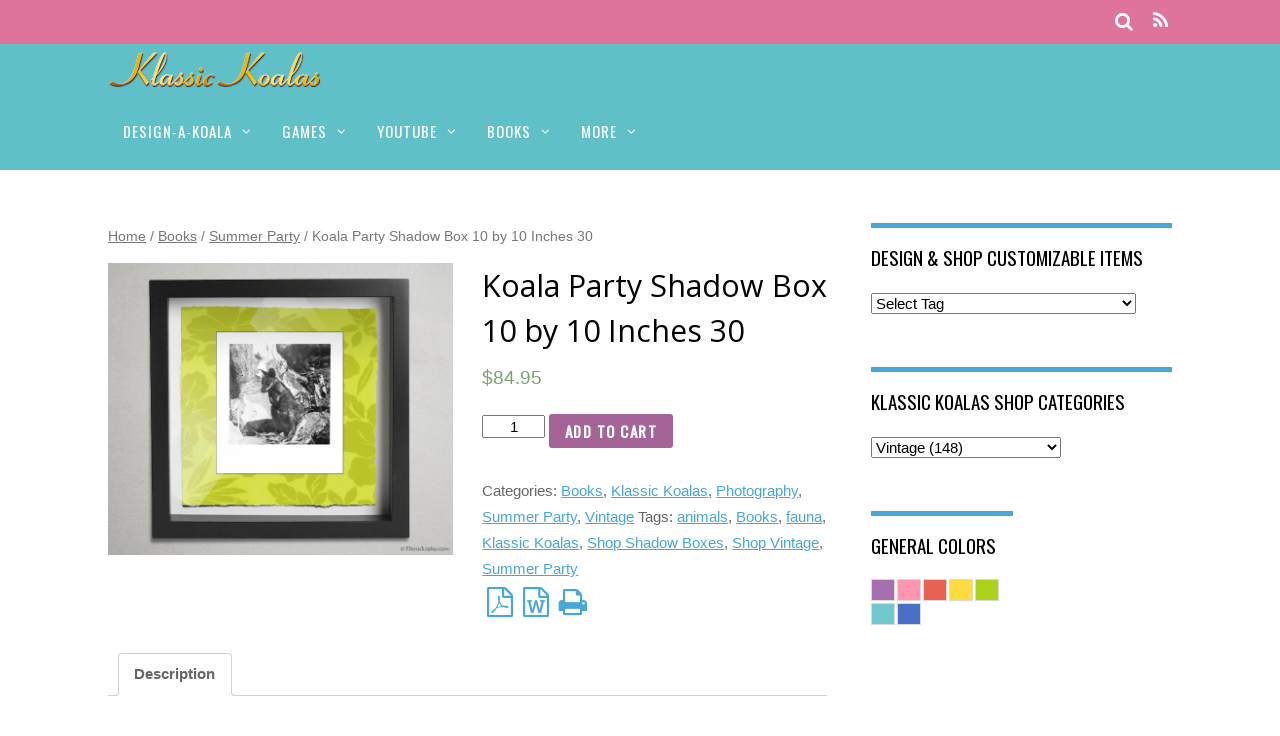

--- FILE ---
content_type: text/html; charset=UTF-8
request_url: https://www.klassickoalas.com/product/koala-party-shadow-box-10-by-10-inches-30
body_size: 15262
content:
<!doctype html>
<html lang="en-US">
<head>
<meta charset="UTF-8">

<title>  Koala Party Shadow Box 10 by 10 Inches 30</title>

<!-- wp_header -->
<script>(function(html){ html.className = html.className.replace(/\bno-js\b/,'js'); if (html.classList) { html.classList.add( 'js' ); } else { html.className += ' js'; } })(document.documentElement);</script><title>Koala Party Shadow Box 10 by 10 Inches 30 &#8211; Klassic Koalas</title>
          <script>
            (function(d){
              var js, id = 'powr-js', ref = d.getElementsByTagName('script')[0];
              if (d.getElementById(id)) {return;}
              js = d.createElement('script'); js.id = id; js.async = true;
              js.src = '//www.powr.io/powr.js?external-type=wordpress';
              js.setAttribute('powr-token','QrjgOm3qd81482721492');
              ref.parentNode.insertBefore(js, ref);
            }(document));
          </script>
          <meta name='robots' content='max-image-preview:large' />
<link rel='dns-prefetch' href='//netdna.bootstrapcdn.com' />
<link rel='dns-prefetch' href='//fonts.googleapis.com' />
<link rel='dns-prefetch' href='//maxcdn.bootstrapcdn.com' />
<link rel='dns-prefetch' href='//s.w.org' />
<link rel="alternate" type="application/rss+xml" title="Klassic Koalas &raquo; Feed" href="https://www.klassickoalas.com/feed" />
<link rel="alternate" type="application/rss+xml" title="Klassic Koalas &raquo; Comments Feed" href="https://www.klassickoalas.com/comments/feed" />
		<script type="text/javascript">
			window._wpemojiSettings = {"baseUrl":"https:\/\/s.w.org\/images\/core\/emoji\/13.0.1\/72x72\/","ext":".png","svgUrl":"https:\/\/s.w.org\/images\/core\/emoji\/13.0.1\/svg\/","svgExt":".svg","source":{"concatemoji":"https:\/\/www.klassickoalas.com\/wp-includes\/js\/wp-emoji-release.min.js?ver="}};
			!function(e,a,t){var n,r,o,i=a.createElement("canvas"),p=i.getContext&&i.getContext("2d");function s(e,t){var a=String.fromCharCode;p.clearRect(0,0,i.width,i.height),p.fillText(a.apply(this,e),0,0);e=i.toDataURL();return p.clearRect(0,0,i.width,i.height),p.fillText(a.apply(this,t),0,0),e===i.toDataURL()}function c(e){var t=a.createElement("script");t.src=e,t.defer=t.type="text/javascript",a.getElementsByTagName("head")[0].appendChild(t)}for(o=Array("flag","emoji"),t.supports={everything:!0,everythingExceptFlag:!0},r=0;r<o.length;r++)t.supports[o[r]]=function(e){if(!p||!p.fillText)return!1;switch(p.textBaseline="top",p.font="600 32px Arial",e){case"flag":return s([127987,65039,8205,9895,65039],[127987,65039,8203,9895,65039])?!1:!s([55356,56826,55356,56819],[55356,56826,8203,55356,56819])&&!s([55356,57332,56128,56423,56128,56418,56128,56421,56128,56430,56128,56423,56128,56447],[55356,57332,8203,56128,56423,8203,56128,56418,8203,56128,56421,8203,56128,56430,8203,56128,56423,8203,56128,56447]);case"emoji":return!s([55357,56424,8205,55356,57212],[55357,56424,8203,55356,57212])}return!1}(o[r]),t.supports.everything=t.supports.everything&&t.supports[o[r]],"flag"!==o[r]&&(t.supports.everythingExceptFlag=t.supports.everythingExceptFlag&&t.supports[o[r]]);t.supports.everythingExceptFlag=t.supports.everythingExceptFlag&&!t.supports.flag,t.DOMReady=!1,t.readyCallback=function(){t.DOMReady=!0},t.supports.everything||(n=function(){t.readyCallback()},a.addEventListener?(a.addEventListener("DOMContentLoaded",n,!1),e.addEventListener("load",n,!1)):(e.attachEvent("onload",n),a.attachEvent("onreadystatechange",function(){"complete"===a.readyState&&t.readyCallback()})),(n=t.source||{}).concatemoji?c(n.concatemoji):n.wpemoji&&n.twemoji&&(c(n.twemoji),c(n.wpemoji)))}(window,document,window._wpemojiSettings);
		</script>
		<style type="text/css">
img.wp-smiley,
img.emoji {
	display: inline !important;
	border: none !important;
	box-shadow: none !important;
	height: 1em !important;
	width: 1em !important;
	margin: 0 .07em !important;
	vertical-align: -0.1em !important;
	background: none !important;
	padding: 0 !important;
}
</style>
	<link rel='stylesheet' id='bookshelf-style-css'  href='https://www.klassickoalas.com/wp-content/plugins/bookshelf-slider/css/bookshelf_slider.css?ver=1.0' type='text/css' media='all' />
<link rel='stylesheet' id='bookshelf-skin01-css'  href='https://www.klassickoalas.com/wp-content/plugins/bookshelf-slider/css/skin01.css?ver=1.0' type='text/css' media='all' />
<link rel='stylesheet' id='bookshelf-skin01_medium-css'  href='https://www.klassickoalas.com/wp-content/plugins/bookshelf-slider/css/skin01_medium.css?ver=1.0' type='text/css' media='all' />
<link rel='stylesheet' id='dp-template-editor-css'  href='https://www.klassickoalas.com/wp-content/plugins/displayProduct/admin/../assets/css/template-editor/dp-template-editor.css' type='text/css' media='all' />
<link rel='stylesheet' id='themify-common-css'  href='https://www.klassickoalas.com/wp-content/themes/Magazine/themify/css/themify.common.css' type='text/css' media='all' />
<meta name="themify-framework-css" content="" id="themify-framework-css">
<meta name="builder-styles-css" content="" id="builder-styles-css">
<link rel='stylesheet' id='wp-block-library-css'  href='https://www.klassickoalas.com/wp-includes/css/dist/block-library/style.min.css' type='text/css' media='all' />
<link rel='stylesheet' id='columns-css'  href='https://www.klassickoalas.com/wp-content/plugins/columns/columns.css' type='text/css' media='all' />
<link rel='stylesheet' id='contact-form-7-css'  href='https://www.klassickoalas.com/wp-content/plugins/contact-form-7/includes/css/styles.css?ver=5.1.9' type='text/css' media='all' />
<link rel='stylesheet' id='controlled-admin-access-css'  href='https://www.klassickoalas.com/wp-content/plugins/controlled-admin-access/public/css/controlled-admin-access-public.css?ver=1.0.0' type='text/css' media='all' />
<link rel='stylesheet' id='ctf_styles-css'  href='https://www.klassickoalas.com/wp-content/plugins/custom-twitter-feeds/css/ctf-styles.min.css?ver=1.5' type='text/css' media='all' />
<link rel='stylesheet' id='magnific-css'  href='https://www.klassickoalas.com/wp-content/plugins/displayProduct//plugin/magnific/magnific.css' type='text/css' media='all' />
<link rel='stylesheet' id='dp_quickview-css'  href='https://www.klassickoalas.com/wp-content/plugins/displayProduct//plugin/magnific/magnific-custom.css' type='text/css' media='all' />
<link rel='stylesheet' id='fpd-jssocials-theme-css'  href='https://www.klassickoalas.com/wp-content/plugins/fancy-product-designer/assets/jssocials/jssocials-theme-flat.css?ver=1.4.0' type='text/css' media='all' />
<link rel='stylesheet' id='fpd-jssocials-css'  href='https://www.klassickoalas.com/wp-content/plugins/fancy-product-designer/assets/jssocials/jssocials.css?ver=1.4.0' type='text/css' media='all' />
<link rel='stylesheet' id='jquery-fpd-css'  href='https://www.klassickoalas.com/wp-content/plugins/fancy-product-designer/assets/css/FancyProductDesigner-all.min.css?ver=4.3.0' type='text/css' media='all' />
<link rel='stylesheet' id='fpd-single-product-css'  href='https://www.klassickoalas.com/wp-content/plugins/fancy-product-designer/assets/css/fancy-product.css?ver=3.4.1' type='text/css' media='all' />
<link rel='stylesheet' id='prettyphoto-css'  href='https://www.klassickoalas.com/wp-content/plugins/radykal-fancy-gallery/prettyphoto/css/prettyPhoto.css' type='text/css' media='all' />
<link rel='stylesheet' id='fancybox-css'  href='https://www.klassickoalas.com/wp-content/plugins/radykal-fancy-gallery/fancybox/jquery.fancybox.css' type='text/css' media='all' />
<link rel='stylesheet' id='fancybox-buttons-css'  href='https://www.klassickoalas.com/wp-content/plugins/radykal-fancy-gallery/fancybox/helpers/jquery.fancybox-buttons.css' type='text/css' media='all' />
<link rel='stylesheet' id='fancybox-thumbs-css'  href='https://www.klassickoalas.com/wp-content/plugins/radykal-fancy-gallery/fancybox/helpers/jquery.fancybox-thumbs.css' type='text/css' media='all' />
<link rel='stylesheet' id='mejs-css'  href='https://www.klassickoalas.com/wp-content/plugins/radykal-fancy-gallery/mejs/mediaelementplayer.css' type='text/css' media='all' />
<link rel='stylesheet' id='mejs-skins-css'  href='https://www.klassickoalas.com/wp-content/plugins/radykal-fancy-gallery/mejs/mejs-skins.css' type='text/css' media='all' />
<link rel='stylesheet' id='font-awesome-css'  href='//netdna.bootstrapcdn.com/font-awesome/3.2.1/css/font-awesome.css?ver=3.2.1' type='text/css' media='all' />
<link rel='stylesheet' id='radykal-fancy-gallery-css'  href='https://www.klassickoalas.com/wp-content/plugins/radykal-fancy-gallery/css/jquery.fancygallery.css?ver=2.3.2' type='text/css' media='all' />
<link rel='stylesheet' id='shindiri-woo-slider-google-fonts-css'  href='//fonts.googleapis.com/css?family=Lato%3A400%2C100%2C100italic%2C300%2C300italic%2C400italic%2C700%2C700italic%2C900%2C900italic%26subset%3Dlatin%2Clatin-ext' type='text/css' media='all' />
<link rel='stylesheet' id='shindiri-woo-slider-font-awsome-css'  href='https://www.klassickoalas.com/wp-content/plugins/shindiri-woo-slider/public/css/font-awsome/css/font-awesome.min.css?ver=4.5.0' type='text/css' media='all' />
<link rel='stylesheet' id='shindiri-woo-slider-font-hotcart-css'  href='https://www.klassickoalas.com/wp-content/plugins/shindiri-woo-slider/public/css/hotcart/hotcart.css?ver=1.0.0' type='text/css' media='all' />
<link rel='stylesheet' id='shindiri-woo-slider-swiper-css'  href='https://www.klassickoalas.com/wp-content/plugins/shindiri-woo-slider/public/css/swiper.css?ver=3.1.7' type='text/css' media='all' />
<link rel='stylesheet' id='shindiri-woo-slider-bootstrap-grid-css'  href='https://www.klassickoalas.com/wp-content/plugins/shindiri-woo-slider/public/css/custom-bootstrap-grid.css?ver=1.0.0' type='text/css' media='all' />
<link rel='stylesheet' id='wfg-styles-css'  href='https://www.klassickoalas.com/wp-content/plugins/woocommerce-multiple-free-gift/css/wfg-styles.css' type='text/css' media='all' />
<link rel='stylesheet' id='woocommerce-print-products-css'  href='https://www.klassickoalas.com/wp-content/plugins/woocommerce-print-products/public/css/woocommerce-print-products-public.css?ver=1.0.0' type='text/css' media='all' />
<link rel='stylesheet' id='woocommerce-print-products-font-awesome-css'  href='https://maxcdn.bootstrapcdn.com/font-awesome/4.5.0/css/font-awesome.min.css?ver=1.0.0' type='text/css' media='all' />
<link rel='stylesheet' id='woocommerce_prettyPhoto_css-css'  href='//www.klassickoalas.com/wp-content/plugins/woocommerce/assets/css/prettyPhoto.css?ver=2.6.11' type='text/css' media='all' />
<link rel='stylesheet' id='woocommerce-layout-css'  href='//www.klassickoalas.com/wp-content/plugins/woocommerce/assets/css/woocommerce-layout.css?ver=2.6.11' type='text/css' media='all' />
<link rel='stylesheet' id='woocommerce-smallscreen-css'  href='//www.klassickoalas.com/wp-content/plugins/woocommerce/assets/css/woocommerce-smallscreen.css?ver=2.6.11' type='text/css' media='only screen and (max-width: 768px)' />
<link rel='stylesheet' id='woocommerce-general-css'  href='//www.klassickoalas.com/wp-content/plugins/woocommerce/assets/css/woocommerce.css?ver=2.6.11' type='text/css' media='all' />
<link rel='stylesheet' id='googlefonts-css'  href='https://fonts.googleapis.com/css?family=Off:400|Off:400|Coming+Soon:400&subset=latin' type='text/css' media='all' />
<link rel='stylesheet' id='wmlp_lightbox_css-css'  href='https://www.klassickoalas.com/wp-content/plugins/wp-masonry-layout-pro/js/colorbox/colorbox.css' type='text/css' media='all' />
<link rel='stylesheet' id='wmlp_client_style-css'  href='https://www.klassickoalas.com/wp-content/plugins/wp-masonry-layout-pro/css/wmlc_client.css' type='text/css' media='all' />
<link rel='stylesheet' id='wmlp_icon_style-css'  href='https://www.klassickoalas.com/wp-content/plugins/wp-masonry-layout-pro/icons/style.css' type='text/css' media='all' />
<link rel='stylesheet' id='theme-style-css'  href='https://www.klassickoalas.com/wp-content/themes/Magazine/style.css?ver=1.7.9' type='text/css' media='all' />
<link rel='stylesheet' id='themify-media-queries-css'  href='https://www.klassickoalas.com/wp-content/themes/Magazine/media-queries.css?ver=1.7.9' type='text/css' media='all' />
<link rel='stylesheet' id='themify-customize-css'  href='https://www.klassickoalas.com/wp-content/uploads/themify-customizer.css?ver=26.01.21.20.48.28' type='text/css' media='all' />
<link rel='stylesheet' id='themify-google-fonts-css'  href='https://fonts.googleapis.com/css?family=Oswald|Open+Sans|Open+Sans:300&#038;subset=latin' type='text/css' media='all' />
<link rel='stylesheet' id='shindiri-woo-slider-css'  href='https://www.klassickoalas.com/wp-content/plugins/shindiri-woo-slider/public/css/shindiri-woo-slider-public.min.css?ver=1.1.4' type='text/css' media='all' />
<link rel='stylesheet' id='simplemodal-login-css'  href='http://www.klassickoalas.com/wp-content/plugins/simplemodal-login/css/default.css?ver=1.1' type='text/css' media='screen' />
<script type='text/javascript' src='https://www.klassickoalas.com/wp-includes/js/swfobject.js?ver=2.2-20120417' id='swfobject-js'></script>
<script type='text/javascript' src='https://www.klassickoalas.com/wp-includes/js/jquery/jquery.min.js?ver=3.5.1' id='jquery-core-js'></script>
<script type='text/javascript' src='https://www.klassickoalas.com/wp-includes/js/jquery/jquery-migrate.min.js?ver=3.3.2' id='jquery-migrate-js'></script>
<script type='text/javascript' src='https://www.klassickoalas.com/wp-content/plugins/controlled-admin-access/public/js/controlled-admin-access-public.js?ver=1.0.0' id='controlled-admin-access-js'></script>
<script type='text/javascript' src='https://www.klassickoalas.com/wp-content/plugins/displayProduct//plugin/magnific/magnific.js' id='magnific-js'></script>
<script type='text/javascript' id='dp_quickview-js-extra'>
/* <![CDATA[ */
var dp_globals = {"gallery_enabled":"1","ajaxurl":"https:\/\/www.klassickoalas.com\/wp-admin\/admin-ajax.php","nonce":"3ef337f075"};
/* ]]> */
</script>
<script type='text/javascript' src='https://www.klassickoalas.com/wp-content/plugins/displayProduct//plugin/magnific/magnific-custom.js' id='dp_quickview-js'></script>
<script type='text/javascript' src='https://www.klassickoalas.com/wp-content/plugins/woocommerce-multiple-free-gift/js/wfg-scripts.js' id='wfg-scripts-js'></script>
<script type='text/javascript' src='https://www.klassickoalas.com/wp-content/plugins/wp-masonry-layout-pro/js/wmljs.js' id='wmljs-js'></script>
<script type='text/javascript' src='https://www.klassickoalas.com/wp-content/plugins/wp-masonry-layout-pro/js/jquery.infinitescroll.min.js' id='wmlp_infinity_scroll-js'></script>
<script type='text/javascript' src='https://www.klassickoalas.com/wp-content/plugins/wp-masonry-layout-pro/js/colorbox/jquery.colorbox-min.js' id='wmlp_lightbox_js-js'></script>
<script type='text/javascript' src='https://www.klassickoalas.com/wp-content/plugins/wp-masonry-layout-pro/js/jquery.lazyload.min.js' id='wmlp_lazy_load_js-js'></script>
<link rel="https://api.w.org/" href="https://www.klassickoalas.com/wp-json/" /><link rel="EditURI" type="application/rsd+xml" title="RSD" href="https://www.klassickoalas.com/xmlrpc.php?rsd" />
<link rel="wlwmanifest" type="application/wlwmanifest+xml" href="https://www.klassickoalas.com/wp-includes/wlwmanifest.xml" /> 
<meta name="generator" content="WordPress " />
<meta name="generator" content="WooCommerce 2.6.11" />
<link rel="canonical" href="https://www.klassickoalas.com/product/koala-party-shadow-box-10-by-10-inches-30" />
<link rel='shortlink' href='https://www.klassickoalas.com/?p=20441' />
<link rel="alternate" type="application/json+oembed" href="https://www.klassickoalas.com/wp-json/oembed/1.0/embed?url=https%3A%2F%2Fwww.klassickoalas.com%2Fproduct%2Fkoala-party-shadow-box-10-by-10-inches-30" />
<link rel="alternate" type="text/xml+oembed" href="https://www.klassickoalas.com/wp-json/oembed/1.0/embed?url=https%3A%2F%2Fwww.klassickoalas.com%2Fproduct%2Fkoala-party-shadow-box-10-by-10-inches-30&#038;format=xml" />
<link rel="stylesheet" href="https://www.klassickoalas.com/wp-content/plugins/simple-dropbox-upload-form/css/wpsdb-style.css?build=20251231" type="text/css" media="screen" /><!-- Analytics by WP-Statistics v12.6.13 - https://wp-statistics.com/ -->




	<script>
		var tf_mobile_menu_trigger_point = 50;
	</script>
<meta name="viewport" content="width=device-width, initial-scale=1">
<script type="text/javascript">				function isSupportTransition() {
				var b = document.body || document.documentElement,
				s = b.style,
				p = 'transition';

				if (typeof s[p] == 'string') { return true; }

				// Tests for vendor specific prop
				var v = ['Moz', 'webkit', 'Webkit', 'Khtml', 'O', 'ms'];
				p = p.charAt(0).toUpperCase() + p.substr(1);

				for (var i=0; i<v.length; i++) {
					if (typeof s[v[i] + p] == 'string') { return true; }
					}
					return false;
					}
					if ( isSupportTransition() ) {
					document.documentElement.className += " csstransitions";	
					}
		</script><link rel="icon" href="https://www.klassickoalas.com/wp-content/uploads/2016/12/kj_ico.jpg" sizes="32x32" />
<link rel="icon" href="https://www.klassickoalas.com/wp-content/uploads/2016/12/kj_ico.jpg" sizes="192x192" />
<link rel="apple-touch-icon" href="https://www.klassickoalas.com/wp-content/uploads/2016/12/kj_ico.jpg" />
<meta name="msapplication-TileImage" content="https://www.klassickoalas.com/wp-content/uploads/2016/12/kj_ico.jpg" />
		<style type="text/css" id="wp-custom-css">
			/*
You can add your own CSS here.

Click the help icon above to learn more.
*/

woocommerce #content {
    width: 70%;
    float: left;
}
		</style>
		</head>

<body class="product-template-default single single-product postid-20441 woocommerce woocommerce-page themify-fw-3-1-5 Magazine-1-7-9 skin-default webkit not-ie default_width sidebar1 no-home no-touch">
<script type="text/javascript">
	function themifyMobileMenuTrigger() {
		if( document.body.clientWidth <= tf_mobile_menu_trigger_point ) {
			jQuery( 'body' ).addClass( 'mobile_menu_active' );
		} else {
			jQuery( 'body' ).removeClass( 'mobile_menu_active' );
		}
	}
	themifyMobileMenuTrigger();
	jQuery( window ).resize( themifyMobileMenuTrigger );
</script>
<div id="pagewrap">

	<div id="headerwrap">

		<div id="nav-bar">
			<div class="pagewidth clearfix">
				
				<div class="social-widget">
					
											<div class="rss">
							<a href="http://www.klassickoalas.com/koala-news" class="hs-rss-link">
								<i class="icon-rss"></i>
							</a>
						</div>
									</div>
				<!-- /.social-widget -->

									<div id="searchform-wrap">
						<div id="search-icon" class="mobile-button"></div>
						<form method="get" id="searchform" action="https://www.klassickoalas.com/">
	<i class="fa fa-search icon-search"></i>
	<input type="text" name="s" id="s" placeholder="Search" />

</form>					</div>
					<!-- /#searchform-wrap -->
				
			</div>
		</div>
		<!-- /#nav-bar -->
    
		
		<header id="header" class="pagewidth clearfix">

			
			<hgroup>
				<div id="site-logo"><a href="https://www.klassickoalas.com" title="Klassic Koalas"><img src="https://www.klassickoalas.com/wp-content/uploads/2017/01/Klassic-Koalas-Logo-215.png" alt="Klassic Koalas" title="Klassic Koalas" /></a></div>			</hgroup>

			<a id="menu-icon" href="#sidr"><i class="icon-list-ul"></i></a> 
			<nav id="sidr">
				<ul id="main-nav" class="main-nav menu-name-horizontal-menu"><li id='menu-item-18740' class="menu-item menu-item-type-custom menu-item-object-custom menu-item-has-children has-sub-menu" ><a  href="http://www.klassickoalas.com/product/art-practice">DESIGN-A-KOALA</a> 
<ul class="sub-menu">
<li id='menu-item-24826' class="menu-item menu-item-type-custom menu-item-object-custom" ><a  href="http://www.klassickoalas.com/product/art-practice">DESIGN KOALA ART!</a> </li>
<li id='menu-item-25227' class="menu-item menu-item-type-custom menu-item-object-custom" ><a  target="_blank" href="http://www.klassickoalas.com/koala-coloring-book/48.html">PAINT A KOALA!</a> </li>
<li id='menu-item-25226' class="menu-item menu-item-type-custom menu-item-object-custom" ><a  target="_blank" href="http://www.klassickoalas.com/koala-coloring-book/toc.html">DRAW KOALAS NOW!</a> </li>
</ul>
</li>
<li id='menu-item-19425' class="menu-item menu-item-type-post_type menu-item-object-page menu-item-has-children has-sub-menu" ><a  href="https://www.klassickoalas.com/games">GAMES</a> 
<ul class="sub-menu">
<li id='menu-item-19943' class="menu-item menu-item-type-post_type menu-item-object-page" ><a  href="https://www.klassickoalas.com/play">PLAY NOW!</a> </li>
</ul>
</li>
<li id='menu-item-23057' class="menu-item menu-item-type-custom menu-item-object-custom menu-item-has-children has-sub-menu" ><a  target="_blank" href="https://www.youtube.com/watch?v=qYqTPZ7dZ1k&amp;list=PLE3dPnjGzJhhAajuZbXxz49BxFQQa6wLD">YOUTUBE</a> 
<ul class="sub-menu">
<li id='menu-item-23122' class="menu-item menu-item-type-custom menu-item-object-custom" ><a  target="_blank" href="https://www.youtube.com/watch?v=9WmY_MZ9M64">BOOKS ON YOUTUBE</a> </li>
</ul>
</li>
<li id='menu-item-19881' class="menu-item menu-item-type-post_type menu-item-object-page menu-item-has-children has-sub-menu" ><a  href="https://www.klassickoalas.com/books">BOOKS</a> 
<ul class="sub-menu">
<li id='menu-item-23278' class="menu-item menu-item-type-post_type menu-item-object-page" ><a  href="https://www.klassickoalas.com/wholesale">WHOLESALE</a> </li>
<li id='menu-item-19942' class="menu-item menu-item-type-post_type menu-item-object-page" ><a  href="https://www.klassickoalas.com/reviews">BOOK REVIEWS</a> </li>
<li id='menu-item-19146' class="menu-item menu-item-type-post_type menu-item-object-page" ><a  href="https://www.klassickoalas.com/book-koalas-zen-in-fur">Our Books > Koalas: Zen in Fur</a> </li>
<li id='menu-item-19144' class="menu-item menu-item-type-post_type menu-item-object-page" ><a  href="https://www.klassickoalas.com/book-aboriginal-tales">Our Books >  Klassic Koalas: Aboriginal Tales</a> </li>
<li id='menu-item-19145' class="menu-item menu-item-type-post_type menu-item-object-page" ><a  href="https://www.klassickoalas.com/book-koala-museum">Our Books > Klassic Koalas: The Koala Museum</a> </li>
<li id='menu-item-19140' class="menu-item menu-item-type-post_type menu-item-object-page" ><a  href="https://www.klassickoalas.com/book-douglas-koalas">Our Books > Klassic Koalas: Mr. Douglas&#8217; Koalas</a> </li>
<li id='menu-item-19143' class="menu-item menu-item-type-post_type menu-item-object-page" ><a  href="https://www.klassickoalas.com/book-vegetarian-delights">Our Books >  Klassic Koalas: Vegetarian Delights</a> </li>
<li id='menu-item-19141' class="menu-item menu-item-type-post_type menu-item-object-page" ><a  href="https://www.klassickoalas.com/book-vintage-postcards">Our Books >  Klassic Koalas: Vintage Postcards</a> </li>
<li id='menu-item-19139' class="menu-item menu-item-type-post_type menu-item-object-page" ><a  href="https://www.klassickoalas.com/book-summer-party">Our Books > Klassic Koalas: A Summer Party</a> </li>
<li id='menu-item-19142' class="menu-item menu-item-type-post_type menu-item-object-page" ><a  href="https://www.klassickoalas.com/book-of-valentines">Our Books >  Klassic Koalas: Book of Valentines</a> </li>
<li id='menu-item-19138' class="menu-item menu-item-type-post_type menu-item-object-page" ><a  href="https://www.klassickoalas.com/book-koala-coloring">Our Books > Klassic Koalas: Coloring Book</a> </li>
<li id='menu-item-19137' class="menu-item menu-item-type-post_type menu-item-object-page" ><a  href="https://www.klassickoalas.com/book-moving-portraits">Our Books >  Koalas: Moving Portraits</a> </li>
<li id='menu-item-19824' class="menu-item menu-item-type-post_type menu-item-object-page" ><a  href="https://www.klassickoalas.com/book-barretts-koala">Our Books >  Barrett&#8217;s Koala</a> </li>
</ul>
</li>
<li id='menu-item-24824' class="menu-item menu-item-type-custom menu-item-object-custom menu-item-has-children has-sub-menu" ><a  href="http://www.klassickoalas.com/shop">MORE</a> 
<ul class="sub-menu">
<li id='menu-item-14046' class="menu-item menu-item-type-custom menu-item-object-custom menu-item-has-children has-sub-menu" ><a  href="http://www.klassickoalas.com/shop">SHOP</a> 
	<ul class="sub-menu">
<li id='menu-item-22304' class="menu-item menu-item-type-custom menu-item-object-custom menu-item-has-children has-sub-menu" ><a  href="http://www.klassickoalas.com/product-category/game/">BY GAME:</a> 
		<ul class="sub-menu">
<li id='menu-item-22318' class="menu-item menu-item-type-custom menu-item-object-custom" ><a  href="http://www.klassickoalas.com/product-category/game/magic-koalas">Magic Koalas</a> </li>
<li id='menu-item-22313' class="menu-item menu-item-type-custom menu-item-object-custom" ><a  href="http://www.klassickoalas.com/product-category/game/happy-koalas">Happy Koalas</a> </li>
<li id='menu-item-22327' class="menu-item menu-item-type-custom menu-item-object-custom" ><a  href="http://www.klassickoalas.com/product-category/game/space-koalas">Space Koalas</a> </li>
<li id='menu-item-22324' class="menu-item menu-item-type-custom menu-item-object-custom" ><a  href="http://www.klassickoalas.com/product-category/game/pop-art-koalas">Pop Art Koalas</a> </li>
<li id='menu-item-22311' class="menu-item menu-item-type-custom menu-item-object-custom" ><a  href="http://www.klassickoalas.com/product-category/game/aqua-koalas">Aqua Koalas</a> </li>
<li id='menu-item-22326' class="menu-item menu-item-type-custom menu-item-object-custom" ><a  href="http://www.klassickoalas.com/product-category/game/snow-koalas">Snow Koalas</a> </li>
<li id='menu-item-22312' class="menu-item menu-item-type-custom menu-item-object-custom" ><a  href="http://www.klassickoalas.com/product-category/game/dream-koalas">Dream Koalas</a> </li>
<li id='menu-item-22321' class="menu-item menu-item-type-custom menu-item-object-custom" ><a  href="http://www.klassickoalas.com/product-category/game/koala-jungle">Koala Jungle</a> </li>
<li id='menu-item-22320' class="menu-item menu-item-type-custom menu-item-object-custom" ><a  href="http://www.klassickoalas.com/product-category/game/koala-heroes">Koala Heroes</a> </li>
<li id='menu-item-22323' class="menu-item menu-item-type-custom menu-item-object-custom" ><a  href="http://www.klassickoalas.com/product-category/game/koala-museum">Koala Museum</a> </li>
<li id='menu-item-22319' class="menu-item menu-item-type-custom menu-item-object-custom" ><a  href="http://www.klassickoalas.com/product-category/game/koala-heist">Koala Heist</a> </li>
<li id='menu-item-22322' class="menu-item menu-item-type-custom menu-item-object-custom" ><a  href="http://www.klassickoalas.com/product-category/game/koala-maze">Koala Maze</a> </li>
<li id='menu-item-22325' class="menu-item menu-item-type-custom menu-item-object-custom" ><a  href="http://www.klassickoalas.com/product-category/game/smart-koalas">Smart Koalas</a> </li>
		</ul>
</li>
<li id='menu-item-22314' class="menu-item menu-item-type-custom menu-item-object-custom menu-item-has-children has-sub-menu" ><a  href="http://www.klassickoalas.com/product-category/game/avatar">BY AVATAR:</a> 
		<ul class="sub-menu">
<li id='menu-item-22315' class="menu-item menu-item-type-custom menu-item-object-custom" ><a  href="http://www.klassickoalas.com/product-category/game/magic-koalas-avatar">Magic Koalas Avatar</a> </li>
<li id='menu-item-22317' class="menu-item menu-item-type-custom menu-item-object-custom" ><a  href="http://www.klassickoalas.com/product-category/game/space-koalas-avatar">Space Koalas Avatar</a> </li>
<li id='menu-item-22316' class="menu-item menu-item-type-custom menu-item-object-custom" ><a  href="http://www.klassickoalas.com/product-category/game/happy-koalas-avatar">Happy Koalas Avatar</a> </li>
		</ul>
</li>
<li id='menu-item-22305' class="menu-item menu-item-type-custom menu-item-object-custom menu-item-has-children has-sub-menu" ><a  href="http://www.klassickoalas.com/product-category/book/">BY BOOK:</a> 
		<ul class="sub-menu">
<li id='menu-item-22334' class="menu-item menu-item-type-custom menu-item-object-custom" ><a  href="http://www.klassickoalas.com/product-category/book/zen-in-fur/">Koalas: Zen in Fur</a> </li>
<li id='menu-item-22329' class="menu-item menu-item-type-custom menu-item-object-custom" ><a  href="http://www.klassickoalas.com/product-category/book/aboriginal-tales/">Klassic Koalas: Aboriginal Tales</a> </li>
<li id='menu-item-22337' class="menu-item menu-item-type-custom menu-item-object-custom" ><a  href="http://www.klassickoalas.com/product-category/book/the-koala-museum">Klassic Koalas: The Koala Museum</a> </li>
<li id='menu-item-22335' class="menu-item menu-item-type-custom menu-item-object-custom" ><a  href="http://www.klassickoalas.com/product-category/book/mr-douglas-koalas">Klassic Koalas: Mr. Douglas&#8217; Koalas</a> </li>
<li id='menu-item-22338' class="menu-item menu-item-type-custom menu-item-object-custom" ><a  href="http://www.klassickoalas.com/product-category/book/vegetarian-delights">Klassic Koalas: Vegetarian Delights</a> </li>
<li id='menu-item-22339' class="menu-item menu-item-type-custom menu-item-object-custom" ><a  href="http://www.klassickoalas.com/product-category/book/vintage-postcards">Klassic Koalas: Vintage Postcards</a> </li>
<li id='menu-item-22328' class="menu-item menu-item-type-custom menu-item-object-custom" ><a  href="http://www.klassickoalas.com/product-category/book/summer-party/">Klassic Koalas: A Summer Party</a> </li>
<li id='menu-item-22336' class="menu-item menu-item-type-custom menu-item-object-custom" ><a  href="http://www.klassickoalas.com/product-category/book/book-of-valentines">Klassic Koalas: Book of Valentines</a> </li>
<li id='menu-item-22333' class="menu-item menu-item-type-custom menu-item-object-custom" ><a  href="http://www.klassickoalas.com/product-category/book/moving-portraits">Koalas: Moving Portraits</a> </li>
<li id='menu-item-22331' class="menu-item menu-item-type-custom menu-item-object-custom" ><a  href="http://www.klassickoalas.com/product-category/book/coloring-book">Klassic Koalas: Coloring Book</a> </li>
<li id='menu-item-22330' class="menu-item menu-item-type-custom menu-item-object-custom" ><a  href="http://www.klassickoalas.com/product-category/book/barretts-koala">Barrett&#8217;s Koala</a> </li>
<li id='menu-item-22332' class="menu-item menu-item-type-custom menu-item-object-custom" ><a  href="http://www.klassickoalas.com/product-category/dream-koalas">The Koala Dream Salon</a> </li>
		</ul>
</li>
<li id='menu-item-22300' class="menu-item menu-item-type-custom menu-item-object-custom menu-item-has-children has-sub-menu" ><a  href="#">BY CATEGORY:</a> 
		<ul class="sub-menu">
<li id='menu-item-22302' class="menu-item menu-item-type-custom menu-item-object-custom" ><a  href="http://www.klassickoalas.com/product-tag/shop-fashion/">Shop Fashion</a> </li>
<li id='menu-item-22299' class="menu-item menu-item-type-custom menu-item-object-custom" ><a  href="http://www.klassickoalas.com/product-tag/shop-interiors/">Shop Interiors</a> </li>
<li id='menu-item-22303' class="menu-item menu-item-type-custom menu-item-object-custom" ><a  href="http://www.klassickoalas.com/product-tag/shop-wall-art/">Shop Wall Art</a> </li>
<li id='menu-item-23061' class="menu-item menu-item-type-custom menu-item-object-custom" ><a  href="#">&#8212;&#8212;&#8212;-</a> </li>
<li id='menu-item-23060' class="menu-item menu-item-type-custom menu-item-object-custom" ><a  href="http://www.klassickoalas.com/product-category/under-30">Bargains</a> </li>
<li id='menu-item-22345' class="menu-item menu-item-type-custom menu-item-object-custom" ><a  href="http://www.klassickoalas.com/product-category/fantasy">Fantasy</a> </li>
<li id='menu-item-22308' class="menu-item menu-item-type-custom menu-item-object-custom" ><a  href="http://www.klassickoalas.com/product-category/modern-art">Modern Art</a> </li>
<li id='menu-item-22341' class="menu-item menu-item-type-custom menu-item-object-custom" ><a  href="http://www.klassickoalas.com/product-category/painting">Painting</a> </li>
<li id='menu-item-22342' class="menu-item menu-item-type-custom menu-item-object-custom" ><a  href="http://www.klassickoalas.com/product-category/watercolor">Watercolor</a> </li>
<li id='menu-item-22344' class="menu-item menu-item-type-custom menu-item-object-custom" ><a  href="http://www.klassickoalas.com/product-category/pastel">Pastel</a> </li>
<li id='menu-item-22343' class="menu-item menu-item-type-custom menu-item-object-custom" ><a  href="http://www.klassickoalas.com/product-category/classic">Classic</a> </li>
<li id='menu-item-22309' class="menu-item menu-item-type-custom menu-item-object-custom" ><a  href="http://www.klassickoalas.com/product-category/pop-art">Pop Art</a> </li>
<li id='menu-item-22931' class="menu-item menu-item-type-custom menu-item-object-custom" ><a  href="http://www.klassickoalas.com/product-category/still-life">Still Life</a> </li>
<li id='menu-item-22310' class="menu-item menu-item-type-custom menu-item-object-custom" ><a  href="http://www.klassickoalas.com/product-category/vintage">Vintage</a> </li>
		</ul>
</li>
<li id='menu-item-25221' class="menu-item menu-item-type-custom menu-item-object-custom" ><a  href="http://www.klassickoalas.com/1-avatar-paintings/">RANDOMIZE!</a> </li>
<li id='menu-item-23443' class="menu-item menu-item-type-post_type menu-item-object-page" ><a  href="https://www.klassickoalas.com/search">SEARCH</a> </li>
<li id='menu-item-25187' class="menu-item menu-item-type-custom menu-item-object-custom" ><a  href="http://www.klassickoalas.com/dashboard/cart/">CART</a> </li>
	</ul>
</li>
<li id='menu-item-19243' class="menu-item menu-item-type-custom menu-item-object-custom" ><a  href="http://www.klassickoalas.com/timeline">PRESS</a> </li>
<li id='menu-item-25241' class="menu-item menu-item-type-custom menu-item-object-custom" ><a  href="https://www.klassickoalas.com/koala-photos">PHOTOS</a> </li>
<li id='menu-item-23686' class="menu-item menu-item-type-post_type menu-item-object-page" ><a  href="https://www.klassickoalas.com/about-us">ABOUT US</a> </li>
<li id='menu-item-25091' class="menu-item menu-item-type-post_type menu-item-object-page" ><a  href="https://www.klassickoalas.com/koala-facts">KOALA FACTS</a> </li>
<li id='menu-item-25090' class="menu-item menu-item-type-post_type menu-item-object-page" ><a  href="https://www.klassickoalas.com/koala-traits">KOALA TRAITS</a> </li>
<li id='menu-item-25089' class="menu-item menu-item-type-post_type menu-item-object-page" ><a  href="https://www.klassickoalas.com/koala-challenges">CHALLENGES</a> </li>
<li id='menu-item-25094' class="menu-item menu-item-type-custom menu-item-object-custom" ><a  href="http://www.klassickoalas.com/koala-zoos">KOALA ZOOS</a> </li>
</ul>
</li>
</ul>				<!-- /#main-nav --> 
			</nav>

			
		</header>
		<!-- /#header -->

        				
	</div>
	<!-- /#headerwrap -->

	<div class="header-widget pagewidth">
			</div>
	<!--/header widget -->

		
	<div id="body" class="clearfix">

    
			<!-- layout -->
		<div id="layout" class="pagewidth clearfix">

			<div id="contentwrap">

				
				<!-- content -->
				<div id="content" class="list-post">

					<nav class="woocommerce-breadcrumb" itemprop="breadcrumb"><a href="https://www.klassickoalas.com">Home</a>&nbsp;&#47;&nbsp;<a href="https://www.klassickoalas.com/product-category/books">Books</a>&nbsp;&#47;&nbsp;<a href="https://www.klassickoalas.com/product-category/books/summer-party">Summer Party</a>&nbsp;&#47;&nbsp;Koala Party Shadow Box 10 by 10 Inches 30</nav>
		
			

<div itemscope itemtype="http://schema.org/Product" id="product-20441" class="post-20441 product type-product status-publish has-post-thumbnail product_cat-books product_cat-klassic-koalas product_cat-photography product_cat-summer-party product_cat-vintage product_tag-animals product_tag-books product_tag-fauna product_tag-klassic-koalas product_tag-shop-shadow-boxes product_tag-shop-vintage product_tag-summer-party has-post-title has-post-date has-post-category has-post-tag has-post-comment has-post-author  first instock taxable shipping-taxable purchasable product-type-simple">

	<div class="images">
	<a href="https://www.klassickoalas.com/wp-content/uploads/2017/01/Koala-Party-Shadow-Box-10-by-10-Inches-30.jpg" itemprop="image" class="woocommerce-main-image zoom" title="" data-rel="prettyPhoto"><img width="710" height="600" src="https://www.klassickoalas.com/wp-content/uploads/2017/01/Koala-Party-Shadow-Box-10-by-10-Inches-30.jpg" class="attachment-shop_single size-shop_single wp-post-image" alt="Koala Party Shadow Box 10-by-10 Inches 30" loading="lazy" title="Koala Party Shadow Box 10-by-10 Inches 30" srcset="https://www.klassickoalas.com/wp-content/uploads/2017/01/Koala-Party-Shadow-Box-10-by-10-Inches-30.jpg 710w, https://www.klassickoalas.com/wp-content/uploads/2017/01/Koala-Party-Shadow-Box-10-by-10-Inches-30-150x127.jpg 150w, https://www.klassickoalas.com/wp-content/uploads/2017/01/Koala-Party-Shadow-Box-10-by-10-Inches-30-339x286.jpg 339w" sizes="(max-width: 710px) 100vw, 710px" /></a></div>

	<div class="summary entry-summary">

		<h1 itemprop="name" class="product_title entry-title">Koala Party Shadow Box 10 by 10 Inches 30</h1><div itemprop="offers" itemscope itemtype="http://schema.org/Offer">

	<p class="price"><span class="woocommerce-Price-amount amount"><span class="woocommerce-Price-currencySymbol">&#36;</span>84.95</span></p>

	<meta itemprop="price" content="84.95" />
	<meta itemprop="priceCurrency" content="USD" />
	<link itemprop="availability" href="http://schema.org/InStock" />

</div>



	
	<form class="cart" method="post" enctype='multipart/form-data'>
	 	
	 	<div class="quantity">
	<input type="number" step="1" min="1" max="" name="quantity" value="1" title="Qty" class="input-text qty text" size="4" pattern="[0-9]*" inputmode="numeric" />
</div>

	 	<input type="hidden" name="add-to-cart" value="20441" />

	 	<button type="submit" class="single_add_to_cart_button button alt">Add to cart</button>

			</form>

	
<div class="product_meta">

	
	
	<span class="posted_in">Categories: <a href="https://www.klassickoalas.com/product-category/books" rel="tag">Books</a>, <a href="https://www.klassickoalas.com/product-category/klassic-koalas" rel="tag">Klassic Koalas</a>, <a href="https://www.klassickoalas.com/product-category/photography" rel="tag">Photography</a>, <a href="https://www.klassickoalas.com/product-category/books/summer-party" rel="tag">Summer Party</a>, <a href="https://www.klassickoalas.com/product-category/vintage" rel="tag">Vintage</a></span>
	<span class="tagged_as">Tags: <a href="https://www.klassickoalas.com/product-tag/animals" rel="tag">animals</a>, <a href="https://www.klassickoalas.com/product-tag/books" rel="tag">Books</a>, <a href="https://www.klassickoalas.com/product-tag/fauna" rel="tag">fauna</a>, <a href="https://www.klassickoalas.com/product-tag/klassic-koalas" rel="tag">Klassic Koalas</a>, <a href="https://www.klassickoalas.com/product-tag/shop-shadow-boxes" rel="tag">Shop Shadow Boxes</a>, <a href="https://www.klassickoalas.com/product-tag/shop-vintage" rel="tag">Shop Vintage</a>, <a href="https://www.klassickoalas.com/product-tag/summer-party" rel="tag">Summer Party</a></span>
	<div class="woocommerce-print-products link-wrapper"><a href="https://www.klassickoalas.com/product/koala-party-shadow-box-10-by-10-inches-30?print-products=pdf" target="_blank"><i class="fa fa-file-pdf-o fa-2x"></i></a><a href="https://www.klassickoalas.com/product/koala-party-shadow-box-10-by-10-inches-30?print-products=word" target="_blank"><i class="fa fa-file-word-o fa-2x"></i></a><a href="#"
    	onclick="print(); return false;" target="_blank"><i class="fa fa-print fa-2x"></i></a>
    	<script>

			function print() {
				var w = window.open("https://www.klassickoalas.com/product/koala-party-shadow-box-10-by-10-inches-30?print-products=print");

				var printAndClose = function () {
					if (w.document.readyState == "complete") {
						clearInterval(sched);
						w.print();
						w.close();
					}
				};
      			var sched = setInterval(printAndClose, 200);
			}
    	</script>
		</div>
</div>


	</div><!-- .summary -->

	
	<div class="woocommerce-tabs wc-tabs-wrapper">
		<ul class="tabs wc-tabs">
							<li class="description_tab">
					<a href="#tab-description">Description</a>
				</li>
					</ul>
					<div class="woocommerce-Tabs-panel woocommerce-Tabs-panel--description panel entry-content wc-tab" id="tab-description">
				
  <h2>Product Description</h2>

<p>Let us turn this koala expression from the book KLASSIC KOALAS: A SUMMER PARTY IN KOALALAND, into a shiny, ten-inch square shadow box. The art is printed with archival quality inks that provide a vibrant gamut and accurate color resolution. Acid-free watercolor paper gets torn by hand to yield deckled-edges, for a true fine art appeal. The frame ensure the work is well-protected for generations to come, if kept inside of a home with temperate conditions. Please avoid exposure to extreme heat or dropping the artwork on the floor.</p>
			</div>
			</div>

<div id="themify_builder_content-20441" data-postid="20441" class="themify_builder_content themify_builder_content-20441 themify_builder themify_builder_front">

	</div>
<!-- /themify_builder_content -->
	<div class="related products">

		<h2>Related Products</h2>

		<ul class="products">

			
				<li class="post-22635 product type-product status-publish has-post-thumbnail product_cat-books product_cat-humor product_cat-klassic-koalas product_cat-modern-art product_cat-the-koala-museum product_tag-books product_tag-humor product_tag-klassic-koalas product_tag-nart product_tag-shop-bedroom product_tag-shop-interiors product_tag-shop-living-area product_tag-the-koala-museum has-post-title has-post-date has-post-category has-post-tag has-post-comment has-post-author  first instock taxable shipping-taxable product-type-simple">
	<a href="https://www.klassickoalas.com/product/koala-museum-hundertwasser-linen-pillow-22-by-22-inches" class="woocommerce-LoopProduct-link"><img width="339" height="286" src="https://www.klassickoalas.com/wp-content/uploads/2017/01/Koala-Museum-Hundertwasser-Linen-Pillow-22-by-22-Inches-339x286.jpg" class="attachment-shop_catalog size-shop_catalog wp-post-image" alt="Koala Museum Hundertwasser Linen Pillow 22-by-22 Inches" loading="lazy" title="Koala Museum Hundertwasser Linen Pillow 22-by-22 Inches" srcset="https://www.klassickoalas.com/wp-content/uploads/2017/01/Koala-Museum-Hundertwasser-Linen-Pillow-22-by-22-Inches-339x286.jpg 339w, https://www.klassickoalas.com/wp-content/uploads/2017/01/Koala-Museum-Hundertwasser-Linen-Pillow-22-by-22-Inches-150x127.jpg 150w, https://www.klassickoalas.com/wp-content/uploads/2017/01/Koala-Museum-Hundertwasser-Linen-Pillow-22-by-22-Inches.jpg 710w" sizes="(max-width: 339px) 100vw, 339px" /><h3>Koala Museum Hundertwasser Linen Pillow 22-by-22 Inches</h3>

</a><a rel="nofollow" href="https://www.klassickoalas.com/product/koala-museum-hundertwasser-linen-pillow-22-by-22-inches" data-quantity="1" data-product_id="22635" data-product_sku="" class="button product_type_simple ajax_add_to_cart">Read more</a></li>

			
				<li class="post-4907 product type-product status-publish has-post-thumbnail product_cat-design-interiors1 product_cat-klassic-koalas product_tag-design-bedrooms product_tag-design-blankets product_tag-create product_tag-design-interiors product_tag-design-living-areas product_shipping_class-14-50 pa_bedroom-blanket pa_color-dullbrown pa_color-lightgrey pa_color-mocha pa_color-palegrey pa_color-pink pa_color-purple pa_color-red pa_color-turquoise pa_color-verylightpink pa_custom-product-blanket pa_living-blanket has-post-title has-post-date has-post-category has-post-tag has-post-comment has-post-author  instock taxable shipping-taxable purchasable product-type-simple">
	<a href="https://www.klassickoalas.com/product/plush-blanket-90-x-90" class="woocommerce-LoopProduct-link"><img width="339" height="286" src="https://www.klassickoalas.com/wp-content/uploads/2016/03/Blanket90x90_Featured-339x286.png" class="attachment-shop_catalog size-shop_catalog wp-post-image" alt="Blanket90x90_Featured" loading="lazy" title="Blanket90x90_Featured" srcset="https://www.klassickoalas.com/wp-content/uploads/2016/03/Blanket90x90_Featured-339x286.png 339w, https://www.klassickoalas.com/wp-content/uploads/2016/03/Blanket90x90_Featured-150x127.png 150w, https://www.klassickoalas.com/wp-content/uploads/2016/03/Blanket90x90_Featured.png 710w" sizes="(max-width: 339px) 100vw, 339px" /><h3>Plush Blanket, 90&#215;90</h3>

	<span class="price"><span class="woocommerce-Price-amount amount"><span class="woocommerce-Price-currencySymbol">&#36;</span>82.95</span></span>
</a><a rel="nofollow" href="/product/koala-party-shadow-box-10-by-10-inches-30?add-to-cart=4907" data-quantity="1" data-product_id="4907" data-product_sku="BLK_P_90x90" class="button product_type_simple add_to_cart_button ajax_add_to_cart">Add to cart</a></li>

			
				<li class="post-4749 product type-product status-publish has-post-thumbnail product_cat-klassic-koalas product_tag-design-canvas-prints product_tag-create product_tag-design-interiors product_tag-design-wall-art product_shipping_class-19-50 pa_color-grey pa_color-greyish pa_color-lightgrey pa_color-mediumgrey pa_color-pink pa_color-purple pa_color-turquoise pa_color-verylightpink has-post-title has-post-date has-post-category has-post-tag has-post-comment has-post-author  instock taxable shipping-taxable purchasable product-type-simple">
	<a href="https://www.klassickoalas.com/product/canvas-print-vertical-24-x-36" class="woocommerce-LoopProduct-link"><img width="339" height="286" src="https://www.klassickoalas.com/wp-content/uploads/2016/03/Canvas_Vert_24x36_Featured-339x286.png" class="attachment-shop_catalog size-shop_catalog wp-post-image" alt="Canvas_Vert_24x36_Featured" loading="lazy" title="Canvas_Vert_24x36_Featured" srcset="https://www.klassickoalas.com/wp-content/uploads/2016/03/Canvas_Vert_24x36_Featured-339x286.png 339w, https://www.klassickoalas.com/wp-content/uploads/2016/03/Canvas_Vert_24x36_Featured-150x127.png 150w, https://www.klassickoalas.com/wp-content/uploads/2016/03/Canvas_Vert_24x36_Featured.png 710w" sizes="(max-width: 339px) 100vw, 339px" /><h3>Canvas Print, 24&#8243; x 36&#8243;</h3>

	<span class="price"><span class="woocommerce-Price-amount amount"><span class="woocommerce-Price-currencySymbol">&#36;</span>104.95</span></span>
</a><a rel="nofollow" href="/product/koala-party-shadow-box-10-by-10-inches-30?add-to-cart=4749" data-quantity="1" data-product_id="4749" data-product_sku="CVS_V_24x36" class="button product_type_simple add_to_cart_button ajax_add_to_cart">Add to cart</a></li>

			
				<li class="post-4741 product type-product status-publish has-post-thumbnail product_cat-klassic-koalas product_tag-design-canvas-prints product_tag-create product_tag-design-interiors product_tag-design-wall-art product_shipping_class-29-50 pa_color-coolgrey pa_color-grey pa_color-lightgrey pa_color-pink pa_color-purple pa_color-silver pa_color-turquoise pa_color-verylightpink pa_custom-product-canvas-print pa_wall-art-canvas-print has-post-title has-post-date has-post-category has-post-tag has-post-comment has-post-author  last instock taxable shipping-taxable purchasable product-type-simple">
	<a href="https://www.klassickoalas.com/product/canvas-print-vertical-30-x-40" class="woocommerce-LoopProduct-link"><img width="339" height="286" src="https://www.klassickoalas.com/wp-content/uploads/2016/03/Canvas_Vert_30x40_Featured-339x286.png" class="attachment-shop_catalog size-shop_catalog wp-post-image" alt="Canvas_Vert_30x40_Featured" loading="lazy" title="Canvas_Vert_30x40_Featured" srcset="https://www.klassickoalas.com/wp-content/uploads/2016/03/Canvas_Vert_30x40_Featured-339x286.png 339w, https://www.klassickoalas.com/wp-content/uploads/2016/03/Canvas_Vert_30x40_Featured-150x127.png 150w, https://www.klassickoalas.com/wp-content/uploads/2016/03/Canvas_Vert_30x40_Featured.png 710w" sizes="(max-width: 339px) 100vw, 339px" /><h3>Canvas Print, 30″ x 40″</h3>

	<span class="price"><span class="woocommerce-Price-amount amount"><span class="woocommerce-Price-currencySymbol">&#36;</span>124.95</span></span>
</a><a rel="nofollow" href="/product/koala-party-shadow-box-10-by-10-inches-30?add-to-cart=4741" data-quantity="1" data-product_id="4741" data-product_sku="CVS_V_30x40" class="button product_type_simple add_to_cart_button ajax_add_to_cart">Add to cart</a></li>

			
		</ul>

	</div>


	<meta itemprop="url" content="https://www.klassickoalas.com/product/koala-party-shadow-box-10-by-10-inches-30" />

</div><!-- #product-20441 -->


		
	
				</div>
				<!-- /#content -->

			
			</div>
			<!-- /#contentwrap -->

			    
    <aside id="sidebar" itemscope="itemscope" itemtype="https://schema.org/WPSidebar">

            
            <div id="taxonomy_dropdown_widget-6" class="widget widget_taxonomy_dropdown_widget">
<h4 class="widgettitle"><label for="taxonomy_dropdown_widget_dropdown_6">Design & Shop Customizable Items</label></h4>
<select name="taxonomy_dropdown_widget_dropdown_6" class="taxonomy_dropdown_widget_dropdown" onchange="document.location.href=this.options[this.selectedIndex].value;" id="taxonomy_dropdown_widget_dropdown_6">
	<option value="">Select Tag</option>
	<option value="https://www.klassickoalas.com/product-tag/aboriginal-tales">Aboriginal Tales</option>
	<option value="https://www.klassickoalas.com/product-tag/animals">animals</option>
	<option value="https://www.klassickoalas.com/product-tag/aqua-koalas">Aqua Koalas</option>
	<option value="https://www.klassickoalas.com/product-tag/avatar">Avatar</option>
	<option value="https://www.klassickoalas.com/product-tag/bargains">Bargains</option>
	<option value="https://www.klassickoalas.com/product-tag/barretts-koala">Barrett&#039;s Koala</option>
	<option value="https://www.klassickoalas.com/product-tag/book-of-valentines">Book of Valentines</option>
	<option value="https://www.klassickoalas.com/product-tag/books">Books</option>
	<option value="https://www.klassickoalas.com/product-tag/coloring-book">Coloring Book</option>
	<option value="https://www.klassickoalas.com/product-tag/dainty">Dainty</option>
	<option value="https://www.klassickoalas.com/product-tag/design-accessorlites">Design Accessorlites</option>
	<option value="https://www.klassickoalas.com/product-tag/design-adornments">Design Adornments</option>
	<option value="https://www.klassickoalas.com/product-tag/design-repros">Design Art Repros</option>
	<option value="https://www.klassickoalas.com/product-tag/design-bags">Design Bags</option>
	<option value="https://www.klassickoalas.com/product-tag/design-bath">Design Bathrooms</option>
	<option value="https://www.klassickoalas.com/product-tag/design-beach-chairs">Design Beach Chairs</option>
	<option value="https://www.klassickoalas.com/product-tag/design-bedrooms">Design Bedrooms</option>
	<option value="https://www.klassickoalas.com/product-tag/design-blankets">Design Blankets</option>
	<option value="https://www.klassickoalas.com/product-tag/design-canvas-prints">Design Canvas Prints</option>
	<option value="https://www.klassickoalas.com/product-tag/design-ceiling-light-wraps">Design Ceiling Light Wraps</option>
	<option value="https://www.klassickoalas.com/product-tag/design-classic-paintings">Design Classic Paintings</option>
	<option value="https://www.klassickoalas.com/product-tag/design-curtains">Design Curtains</option>
	<option value="https://www.klassickoalas.com/product-tag/create">Design Customizable Products</option>
	<option value="https://www.klassickoalas.com/product-tag/design-cutting-boards">Design Cutting Boards</option>
	<option value="https://www.klassickoalas.com/product-tag/design-duvet-covers">Design Duvet Covers</option>
	<option value="https://www.klassickoalas.com/product-tag/design-encaustics">Design Encaustics</option>
	<option value="https://www.klassickoalas.com/product-tag/design-fabric-wall-hangings">Design Fabric Wall Hangings</option>
	<option value="https://www.klassickoalas.com/product-tag/design-fashion">Design Fashion</option>
	<option value="https://www.klassickoalas.com/product-tag/design-furniture-wraps">Design Furniture Wraps</option>
	<option value="https://www.klassickoalas.com/product-tag/design-garments">Design Garments</option>
	<option value="https://www.klassickoalas.com/product-tag/design-interiors">Design Interiors</option>
	<option value="https://www.klassickoalas.com/product-tag/design-jewelry">Design Jewelry</option>
	<option value="https://www.klassickoalas.com/product-tag/design-kitchens">Design Kitchens</option>
	<option value="https://www.klassickoalas.com/product-tag/design-lamp-whiz-kits">Design Lamp Whiz Kits</option>
	<option value="https://www.klassickoalas.com/product-tag/design-lights">Design Lights</option>
	<option value="https://www.klassickoalas.com/product-tag/design-living-areas">Design Living Areas</option>
	<option value="https://www.klassickoalas.com/product-tag/design-metal-prints">Design Metal Prints</option>
	<option value="https://www.klassickoalas.com/product-tag/design-murals">Design Murals</option>
	<option value="https://www.klassickoalas.com/product-tag/design-necklaces">Design Necklaces</option>
	<option value="https://www.klassickoalas.com/product-tag/design-offices">Design Offices</option>
	<option value="https://www.klassickoalas.com/product-tag/design-paintings">Design Paintings</option>
	<option value="https://www.klassickoalas.com/product-tag/design-pastels">Design Pastels</option>
	<option value="https://www.klassickoalas.com/product-tag/design-patios">Design Patios</option>
	<option value="https://www.klassickoalas.com/product-tag/design-pillarz">Design Pillarz</option>
	<option value="https://www.klassickoalas.com/product-tag/design-pillows">Design Pillows</option>
	<option value="https://www.klassickoalas.com/product-tag/design-placemats">Design Placemats</option>
	<option value="https://www.klassickoalas.com/product-tag/design-portraits">Design Portraits</option>
	<option value="https://www.klassickoalas.com/product-tag/design-rugs">Design Rugs</option>
	<option value="https://www.klassickoalas.com/product-tag/design-shadow-boxes">Design Shadow Boxes</option>
	<option value="https://www.klassickoalas.com/product-tag/design-sheets">Design Sheets</option>
	<option value="https://www.klassickoalas.com/product-tag/design-shower-curtains">Design Shower Curtains</option>
	<option value="https://www.klassickoalas.com/product-tag/design-sofa-covers">Design Sofa Covers</option>
	<option value="https://www.klassickoalas.com/product-tag/design-t-shirts">Design T-Shirts</option>
	<option value="https://www.klassickoalas.com/product-tag/design-table-cloths">Design Table Cloths</option>
	<option value="https://www.klassickoalas.com/product-tag/design-wall-art">Design Wall Art</option>
	<option value="https://www.klassickoalas.com/product-tag/design-wall-hangings">Design Wall Hangings</option>
	<option value="https://www.klassickoalas.com/product-tag/design-watercolor-paintings">Design Watercolor &amp; Pastel Paintings</option>
	<option value="https://www.klassickoalas.com/product-tag/design-window-wraps">Design Window Wraps</option>
	<option value="https://www.klassickoalas.com/product-tag/dream-koalas">Dream Koalas</option>
	<option value="https://www.klassickoalas.com/product-tag/dream-salon">Dream Salon</option>
	<option value="https://www.klassickoalas.com/product-tag/fantasy">Fantasy</option>
	<option value="https://www.klassickoalas.com/product-tag/fauna">fauna</option>
	<option value="https://www.klassickoalas.com/product-tag/free">Free</option>
	<option value="https://www.klassickoalas.com/product-tag/games">Games</option>
	<option value="https://www.klassickoalas.com/product-tag/happy-koalas">Happy Koalas</option>
	<option value="https://www.klassickoalas.com/product-tag/humor">Humor</option>
	<option value="https://www.klassickoalas.com/product-tag/kj-gamez">KJ Gamez</option>
	<option value="https://www.klassickoalas.com/product-tag/klassic-koalas">Klassic Koalas</option>
	<option value="https://www.klassickoalas.com/product-tag/klassic-koalas-books">Klassic Koalas Books</option>
	<option value="https://www.klassickoalas.com/product-tag/koala-coloring-book">Koala Coloring Book</option>
	<option value="https://www.klassickoalas.com/product-tag/koala-heist">Koala Heist</option>
	<option value="https://www.klassickoalas.com/product-tag/koala-heroes">Koala Heroes</option>
	<option value="https://www.klassickoalas.com/product-tag/koala-jo">Koala Jo</option>
	<option value="https://www.klassickoalas.com/product-tag/koala-maze">Koala Maze</option>
	<option value="https://www.klassickoalas.com/product-tag/magic-koalas">Magic Koalas</option>
	<option value="https://www.klassickoalas.com/product-tag/moving-portraits">Moving Portraits</option>
	<option value="https://www.klassickoalas.com/product-tag/mr-douglas-koalas">Mr. Douglas&#039; Koalas</option>
	<option value="https://www.klassickoalas.com/product-tag/nart">Nancy Margulies</option>
	<option value="https://www.klassickoalas.com/product-tag/pop-art">Pop Art</option>
	<option value="https://www.klassickoalas.com/product-tag/pop-art-koalas">Pop Art Koalas</option>
	<option value="https://www.klassickoalas.com/product-tag/shop-bath">Shop Bath Elements</option>
	<option value="https://www.klassickoalas.com/product-tag/shop-bedroom">Shop Bedroom</option>
	<option value="https://www.klassickoalas.com/product-tag/shop-canvas-print">Shop Canvas Print</option>
	<option value="https://www.klassickoalas.com/product-tag/shop-children">Shop Children</option>
	<option value="https://www.klassickoalas.com/product-tag/shop-classic-paintings">Shop Classic Paintings</option>
	<option value="https://www.klassickoalas.com/product-tag/shop-encaustic">Shop Encaustic Paintings</option>
	<option value="https://www.klassickoalas.com/product-tag/shop-encaustics">Shop Encaustics</option>
	<option value="https://www.klassickoalas.com/product-tag/shop-fabric-murals">Shop Fabric Murals</option>
	<option value="https://www.klassickoalas.com/product-tag/shop-fashion">Shop Fashion</option>
	<option value="https://www.klassickoalas.com/product-tag/shop-furniture-wraps">Shop Furniture Wraps</option>
	<option value="https://www.klassickoalas.com/product-tag/shop-interiors">Shop Interiors</option>
	<option value="https://www.klassickoalas.com/product-tag/shop-jewelry">Shop Jewelry</option>
	<option value="https://www.klassickoalas.com/product-tag/shop-kitchen">Shop Kitchen</option>
	<option value="https://www.klassickoalas.com/product-tag/shop-living-area">Shop Living Area</option>
	<option value="https://www.klassickoalas.com/product-tag/shop-metal-prints">Shop Metal Prints</option>
	<option value="https://www.klassickoalas.com/product-tag/shop-paintings">Shop Paintings</option>
	<option value="https://www.klassickoalas.com/product-tag/shop-portrait">Shop Portrait</option>
	<option value="https://www.klassickoalas.com/product-tag/shop-shadow-boxes">Shop Shadow Boxes</option>
	<option value="https://www.klassickoalas.com/product-tag/shop-toys">Shop Toys</option>
	<option value="https://www.klassickoalas.com/product-tag/shop-vintage">Shop Vintage</option>
	<option value="https://www.klassickoalas.com/product-tag/shop-wall-art">Shop Wall Art</option>
	<option value="https://www.klassickoalas.com/product-tag/shop-watercolor">Shop Watercolor &amp; Pastel Paintings</option>
	<option value="https://www.klassickoalas.com/product-tag/shop-watercolor-paintings">Shop Watercolor Paintings</option>
	<option value="https://www.klassickoalas.com/product-tag/smart-koalas">Smart Koalas</option>
	<option value="https://www.klassickoalas.com/product-tag/snow-koalas">Snow Koalas</option>
	<option value="https://www.klassickoalas.com/product-tag/space-koalas">Space Koalas</option>
	<option value="https://www.klassickoalas.com/product-tag/still-life">Still Life</option>
	<option value="https://www.klassickoalas.com/product-tag/summer-party">Summer Party</option>
	<option value="https://www.klassickoalas.com/product-tag/the-koala-museum">The Koala Museum</option>
	<option value="https://www.klassickoalas.com/product-tag/under-30">Under-30</option>
	<option value="https://www.klassickoalas.com/product-tag/vegan-delights">Vegan Delights</option>
	<option value="https://www.klassickoalas.com/product-tag/vegetarian-delights">Vegetarian Delights</option>
	<option value="https://www.klassickoalas.com/product-tag/vintage-postcards">Vintage Postcards</option>
	<option value="https://www.klassickoalas.com/product-tag/zen-in-fur">Zen in Fur</option>
</select>

</div>
<div id="woocommerce_product_categories-7" class="widget woocommerce widget_product_categories"><h4 class="widgettitle">Klassic Koalas Shop Categories</h4><select name='product_cat' class='dropdown_product_cat'><option value=""  selected='selected'>Select a category</option>	<option class="level-0" value="free">$Freebies!&nbsp;(14)</option>
	<option class="level-0" value="under-30">Bargain Toys&nbsp;(13)</option>
	<option class="level-0" value="books">Books&nbsp;(522)</option>
	<option class="level-1" value="aboriginal-tales">Aboriginal Tales&nbsp;(15)</option>
	<option class="level-1" value="barretts-koala">Barrett's Koala&nbsp;(3)</option>
	<option class="level-1" value="book-of-valentines">Book of Valentines&nbsp;(32)</option>
	<option class="level-1" value="coloring-book">Coloring Book&nbsp;(5)</option>
	<option class="level-1" value="dream-salon">Dream Salon&nbsp;(141)</option>
	<option class="level-1" value="zen-in-fur">Koalas: Zen in Fur&nbsp;(31)</option>
	<option class="level-1" value="moving-portraits">Moving Portraits&nbsp;(30)</option>
	<option class="level-1" value="mr-douglas-koalas">Mr. Douglas' Koalas&nbsp;(39)</option>
	<option class="level-1" value="summer-party">Summer Party&nbsp;(36)</option>
	<option class="level-1" value="the-koala-museum">The Koala Museum&nbsp;(95)</option>
	<option class="level-1" value="vegetarian-delights">Vegetarian Delights&nbsp;(31)</option>
	<option class="level-1" value="vintage-postcards">Vintage Postcards&nbsp;(46)</option>
	<option class="level-0" value="dainty">Dainty&nbsp;(41)</option>
	<option class="level-0" value="design-interiors1">Design Interiors 1&nbsp;(71)</option>
	<option class="level-0" value="fantasy">Fantasy&nbsp;(704)</option>
	<option class="level-0" value="games">Games&nbsp;(907)</option>
	<option class="level-1" value="aqua-koalas">Aqua Koalas&nbsp;(109)</option>
	<option class="level-1" value="dream-koalas">Dream Koalas&nbsp;(141)</option>
	<option class="level-1" value="happy-koalas">Happy Koalas&nbsp;(134)</option>
	<option class="level-1" value="avatar">KJ Hero Doll Avatar&nbsp;(187)</option>
	<option class="level-2" value="happy-koalas-avatar">Happy Koalas&nbsp;(60)</option>
	<option class="level-2" value="magic-koalas-avatar">Magic Koalas&nbsp;(71)</option>
	<option class="level-2" value="space-koalas-avatar">Space Koalas&nbsp;(56)</option>
	<option class="level-1" value="koala-coloring-book">Koala Coloring Book&nbsp;(5)</option>
	<option class="level-1" value="koala-heist">Koala Heist&nbsp;(4)</option>
	<option class="level-1" value="koala-heroes">Koala Heroes&nbsp;(4)</option>
	<option class="level-1" value="koala-jungle">Koala Jungle&nbsp;(3)</option>
	<option class="level-1" value="koala-maze">Koala Maze&nbsp;(15)</option>
	<option class="level-1" value="koala-museum">Koala Museum&nbsp;(50)</option>
	<option class="level-1" value="magic-koalas">Magic Koalas&nbsp;(97)</option>
	<option class="level-1" value="pop-art">Pop Art Koalas&nbsp;(97)</option>
	<option class="level-1" value="smart-koalas">Smart Koalas&nbsp;(4)</option>
	<option class="level-1" value="snow-koalas">Snow Koalas&nbsp;(48)</option>
	<option class="level-1" value="space-koalas">Space Koalas&nbsp;(111)</option>
	<option class="level-0" value="humor">Humor&nbsp;(137)</option>
	<option class="level-0" value="kids-rooms">Kids Rooms&nbsp;(200)</option>
	<option class="level-0" value="klassic-koalas">Klassic Koalas&nbsp;(1333)</option>
	<option class="level-0" value="metal-prints">Metal Prints&nbsp;(11)</option>
	<option class="level-0" value="modern-art">Modern Art Koalas&nbsp;(191)</option>
	<option class="level-0" value="monochromatic">Monochromatic&nbsp;(75)</option>
	<option class="level-0" value="news-koalas">News Koalas&nbsp;(15)</option>
	<option class="level-0" value="painting">Painting&nbsp;(580)</option>
	<option class="level-1" value="classic">Classic&nbsp;(118)</option>
	<option class="level-1" value="encaustic">Encaustic&nbsp;(41)</option>
	<option class="level-1" value="pastel">Pastel&nbsp;(365)</option>
	<option class="level-1" value="still-life">Still Life&nbsp;(28)</option>
	<option class="level-1" value="watercolor">Watercolor&nbsp;(422)</option>
	<option class="level-0" value="photography">Photography&nbsp;(177)</option>
	<option class="level-0" value="pop-art-koalas">Pop Art Koalas&nbsp;(97)</option>
	<option class="level-0" value="portrait">Portrait&nbsp;(29)</option>
	<option class="level-0" value="vintage" selected="selected">Vintage&nbsp;(148)</option>
</select></div>
            <div class="clearfix">

                    <div class="secondary">
                            <style>
		a.wooColorsFilter-box {
			overflow: hidden;
			display: block; 
			text-indent: -1000px; 
			border: 1px solid #dadada;
			width: 22px;
			height: 20px; 
			float: left; 
			position: relative;
			margin: 0px 2px 2px 0px;
		}
		a.wooColorsFilter-box span {
			display: block; 
			position: absolute;
			bottom: 2px;
			right: 2px;
			width: 11px;
			height: 9px;
			background-repeat: no-repeat;
			background-image: url([data-uri]);

			opacity: 0;
		}
		
		a.wooColorsFilter-box:hover span {
			opacity: 0.7;
		}
		a.wooColorsFilter-box.is_select span {
			opacity: 1;
		}
		a.wooColorsFilter-box.is_select:hover span {
			opacity: 1;
			width: 8px;
			height: 8px;
			background-image: url([data-uri])
		}

		</style><div id="woo_colors_filter-5" class="widget widget_woo_colors_filter"><h4 class="widgettitle">GENERAL COLORS</h4><a class="wooColorsFilter-box" href="https://www.klassickoalas.com/color/purple/" style="background-color: rgb(167,111,176);"><span></span>Purple</a>
<a class="wooColorsFilter-box" href="https://www.klassickoalas.com/color/pink/" style="background-color: rgb(255,149,174);"><span></span>Pink</a>
<a class="wooColorsFilter-box" href="https://www.klassickoalas.com/color/red/" style="background-color: rgb(231,98,83);"><span></span>Red</a>
<a class="wooColorsFilter-box" href="https://www.klassickoalas.com/color/yellow/" style="background-color: rgb(255,219,66);"><span></span>Yellow</a>
<a class="wooColorsFilter-box" href="https://www.klassickoalas.com/color/green/" style="background-color: rgb(172,210,25);"><span></span>Green</a>
<a class="wooColorsFilter-box" href="https://www.klassickoalas.com/color/turquoise/" style="background-color: rgb(113,200,207);"><span></span>Turquoise</a>
<a class="wooColorsFilter-box" href="https://www.klassickoalas.com/color/blue/" style="background-color: rgb(73,112,198);"><span></span>Blue</a>

<div style="clear:both;"></div></div>                    </div>

                    <div class="secondary last">
                                                </div>

            </div>

            
            
    </aside>
    <!-- /#sidebar -->

    
		</div><!-- /#layout -->
	
	

	    </div>
	<!-- /body -->
		
	<div id="footerwrap">
    
    			<footer id="footer" class="pagewidth clearfix" itemscope="itemscope" itemtype="https://schema.org/WPFooter">
			
			<p class="back-top">
				<a href="#header">Back to Top</a>
			</p>

			
	<div class="footer-widgets clearfix">

								<div class="col3-1 first">
							</div>
								<div class="col3-1 ">
				<div id="text-52" class="widget widget_text"><h4 class="widgettitle">Facebook Feed</h4>			<div class="textwidget">[custom-facebook-feed]</div>
		</div>			</div>
								<div class="col3-1 ">
				<div id="text-56" class="widget widget_text"><h4 class="widgettitle">ABOUT US</h4>			<div class="textwidget"><p>Klassickoalas.com features the unique products derived from the Klassic Koalas&#153; line of books as well as the games inspired by KJ Hero, the lovable koala avatar. Items range from books and games to classic paintings that can be produce on demand. For more information, click <a href="http://www.klassickoalas.com/about-us">here.</a></p>
</div>
		</div><div id="text-51" class="widget widget_text"><h4 class="widgettitle">Twitter Feed</h4>			<div class="textwidget"> <div id="ctf" class="ctf" data-ctfshortcode="{}"><div class="ctf-error"><div class="ctf-error-user"></div></div></div></div>
		</div>			</div>
		
	</div>
	<!-- /.footer-widgets -->


			<div class="social-widget">
							</div>
			<!-- /.social-widget -->

			<div class="footer-nav-wrap">
				<ul id="footer-nav" class="footer-nav menu-name-footer-nav"><li id="menu-item-19987" class="menu-item menu-item-type-post_type menu-item-object-page menu-item-19987"><a href="https://www.klassickoalas.com/dashboard">Dashboard</a></li>
<li id="menu-item-19984" class="menu-item menu-item-type-post_type menu-item-object-page menu-item-19984"><a href="https://www.klassickoalas.com/stores">Stores</a></li>
<li id="menu-item-19985" class="menu-item menu-item-type-post_type menu-item-object-page menu-item-19985"><a href="https://www.klassickoalas.com/1-my-orders">1 My Orders</a></li>
</ul>			</div>
	
			<div class="footer-text clearfix">
				<div class="one">&copy; <a href="https://www.klassickoalas.com">Klassic Koalas</a> 2026</div>				<div class="two">Powered by <a href="http://wordpress.org">WordPress</a> &bull; <a href="https://themify.me">Themify WordPress Themes</a></div>			</div>
			<!-- /footer-text --> 
					</footer>
		<!-- /#footer --> 
        	</div>
	<!-- /#footerwrap -->
	
</div>
<!-- /#pagewrap -->


<!-- wp_footer -->
<script type="text/javascript">
//<![CDATA[
//]]>
</script><div id="simplemodal-login-form" style="display:none">
	<form name="loginform" id="loginform" action="https://www.klassickoalas.com/wp-login.php" method="post">
		<div class="title">Login</div>
		<div class="simplemodal-login-fields">
		<p>
			<label>Username<br />
			<input type="text" name="log" class="user_login input" value="" size="20" tabindex="10" /></label>
		</p>
		<p>
			<label>Password<br />
			<input type="password" name="pwd" class="user_pass input" value="" size="20" tabindex="20" /></label>
		</p>
		<p class="forgetmenot"><label><input name="rememberme" type="checkbox" id="rememberme" class="rememberme" value="forever" tabindex="90" /> Remember Me</label></p>
		<p class="submit">
			<input type="submit" name="wp-submit" value="Log In" tabindex="100" />
			<input type="button" class="simplemodal-close" value="Cancel" tabindex="101" />
			<input type="hidden" name="testcookie" value="1" />
		</p>
		<p class="nav"><a class="simplemodal-forgotpw" href="https://www.klassickoalas.com/wp-login.php?action=lostpassword" title="Password Lost and Found">Lost your password?</a>
			</p>
			</div>
			<div class="simplemodal-login-activity" style="display:none;"></div>
		</form>
	<form name="lostpasswordform" id="lostpasswordform" action="https://www.klassickoalas.com/wp-login.php?action=lostpassword" method="post">
		<div class="title">Reset Password</div>
		<div class="simplemodal-login-fields">
		<p>
			<label>Username or E-mail:<br />
			<input type="text" name="user_login" class="user_login input" value="" size="20" tabindex="10" /></label>
		</p>
		<p class="submit">
			<input type="submit" name="wp-submit" value="Get New Password" tabindex="100" />
			<input type="button" class="simplemodal-close" value="Cancel" tabindex="101" />
		</p>
		<p class="nav">
			<a class="simplemodal-login" href="https://www.klassickoalas.com/wp-login.php">Log in</a>
		</p>
		</div>
		<div class="simplemodal-login-activity" style="display:none;"></div>
	</form></div>

<script type='text/javascript' id='bookshelf_script-js-extra'>
/* <![CDATA[ */
var bookshelf_script = {"ajaxurl":"https:\/\/www.klassickoalas.com\/wp-admin\/admin-ajax.php"};
/* ]]> */
</script>
<script type='text/javascript' src='https://www.klassickoalas.com/wp-content/plugins/bookshelf-slider/js/jquery.bookshelfslider.min.js?ver=2.9' id='bookshelf_script-js'></script>
<script type='text/javascript' id='themify-main-script-js-extra'>
/* <![CDATA[ */
var themify_vars = {"version":"3.1.5","url":"https:\/\/www.klassickoalas.com\/wp-content\/themes\/Magazine\/themify","map_key":null};
var themify_vars = {"version":"3.1.5","url":"https:\/\/www.klassickoalas.com\/wp-content\/themes\/Magazine\/themify","TB":"1","map_key":null,"includesURL":"https:\/\/www.klassickoalas.com\/wp-includes\/","isCached":null};
var tbLocalScript = {"isAnimationActive":"1","isParallaxActive":"1","isParallaxScrollActive":"1","animationInviewSelectors":[".module.wow",".themify_builder_content .themify_builder_row.wow",".module_row.wow",".builder-posts-wrap > .post.wow"],"backgroundSlider":{"autoplay":5000,"speed":2000},"animationOffset":"100","videoPoster":"https:\/\/www.klassickoalas.com\/wp-content\/themes\/Magazine\/themify\/themify-builder\/img\/blank.png","backgroundVideoLoop":"yes","builder_url":"https:\/\/www.klassickoalas.com\/wp-content\/themes\/Magazine\/themify\/themify-builder","framework_url":"https:\/\/www.klassickoalas.com\/wp-content\/themes\/Magazine\/themify","version":"3.1.5","fullwidth_support":"1","fullwidth_container":"body","loadScrollHighlight":"1","addons":[],"breakpoints":{"tablet_landscape":[769,"1024"],"tablet":[681,"768"],"mobile":"480"}};
var themifyScript = {"lightbox":{"lightboxSelector":".themify_lightbox","lightboxOn":true,"lightboxContentImages":false,"lightboxContentImagesSelector":"","theme":"pp_default","social_tools":false,"allow_resize":true,"show_title":false,"overlay_gallery":false,"screenWidthNoLightbox":600,"deeplinking":false,"contentImagesAreas":"","gallerySelector":".gallery-icon > a","lightboxGalleryOn":true},"lightboxContext":"body"};
var tbScrollHighlight = {"fixedHeaderSelector":"#headerwrap.fixed-header","speed":"900","navigation":"#main-nav","scrollOffset":"0"};
/* ]]> */
</script>
<script type='text/javascript' src='https://www.klassickoalas.com/wp-content/themes/Magazine/themify/js/main.js?ver=3.1.5' id='themify-main-script-js'></script>
<script type='text/javascript' id='contact-form-7-js-extra'>
/* <![CDATA[ */
var wpcf7 = {"apiSettings":{"root":"https:\/\/www.klassickoalas.com\/wp-json\/contact-form-7\/v1","namespace":"contact-form-7\/v1"},"cached":"1"};
/* ]]> */
</script>
<script type='text/javascript' src='https://www.klassickoalas.com/wp-content/plugins/contact-form-7/includes/js/scripts.js?ver=5.1.9' id='contact-form-7-js'></script>
<script type='text/javascript' src='https://www.klassickoalas.com/wp-content/plugins/shindiri-woo-slider/public/js/swiper.min.js?ver=3.1.7' id='shindiri-woo-slider-swiper-js'></script>
<script type='text/javascript' src='https://www.klassickoalas.com/wp-content/plugins/shindiri-woo-slider/public/js/jquery.easing.js?ver=1.3.0' id='shindiri-woo-slider-easing-js'></script>
<script type='text/javascript' id='wc-add-to-cart-js-extra'>
/* <![CDATA[ */
var wc_add_to_cart_params = {"ajax_url":"\/wp-admin\/admin-ajax.php","wc_ajax_url":"\/product\/koala-party-shadow-box-10-by-10-inches-30?wc-ajax=%%endpoint%%","i18n_view_cart":"View Cart","cart_url":"https:\/\/www.klassickoalas.com\/dashboard\/cart","is_cart":"","cart_redirect_after_add":"yes"};
/* ]]> */
</script>
<script type='text/javascript' src='//www.klassickoalas.com/wp-content/plugins/woocommerce/assets/js/frontend/add-to-cart.min.js?ver=2.6.11' id='wc-add-to-cart-js'></script>
<script type='text/javascript' src='//www.klassickoalas.com/wp-content/plugins/woocommerce/assets/js/prettyPhoto/jquery.prettyPhoto.min.js?ver=3.1.6' id='prettyPhoto-js'></script>
<script type='text/javascript' src='//www.klassickoalas.com/wp-content/plugins/woocommerce/assets/js/prettyPhoto/jquery.prettyPhoto.init.min.js?ver=2.6.11' id='prettyPhoto-init-js'></script>
<script type='text/javascript' id='wc-single-product-js-extra'>
/* <![CDATA[ */
var wc_single_product_params = {"i18n_required_rating_text":"Please select a rating","review_rating_required":"yes"};
/* ]]> */
</script>
<script type='text/javascript' src='//www.klassickoalas.com/wp-content/plugins/woocommerce/assets/js/frontend/single-product.min.js?ver=2.6.11' id='wc-single-product-js'></script>
<script type='text/javascript' src='//www.klassickoalas.com/wp-content/plugins/woocommerce/assets/js/jquery-blockui/jquery.blockUI.min.js?ver=2.70' id='jquery-blockui-js'></script>
<script type='text/javascript' id='woocommerce-js-extra'>
/* <![CDATA[ */
var woocommerce_params = {"ajax_url":"\/wp-admin\/admin-ajax.php","wc_ajax_url":"\/product\/koala-party-shadow-box-10-by-10-inches-30?wc-ajax=%%endpoint%%"};
/* ]]> */
</script>
<script type='text/javascript' src='//www.klassickoalas.com/wp-content/plugins/woocommerce/assets/js/frontend/woocommerce.min.js?ver=2.6.11' id='woocommerce-js'></script>
<script type='text/javascript' src='//www.klassickoalas.com/wp-content/plugins/woocommerce/assets/js/jquery-cookie/jquery.cookie.min.js?ver=1.4.1' id='jquery-cookie-js'></script>
<script type='text/javascript' id='wc-cart-fragments-js-extra'>
/* <![CDATA[ */
var wc_cart_fragments_params = {"ajax_url":"\/wp-admin\/admin-ajax.php","wc_ajax_url":"\/product\/koala-party-shadow-box-10-by-10-inches-30?wc-ajax=%%endpoint%%","fragment_name":"wc_fragments"};
/* ]]> */
</script>
<script type='text/javascript' src='//www.klassickoalas.com/wp-content/plugins/woocommerce/assets/js/frontend/cart-fragments.min.js?ver=2.6.11' id='wc-cart-fragments-js'></script>
<script type='text/javascript' src='https://www.klassickoalas.com/wp-includes/js/imagesloaded.min.js?ver=4.1.4' id='imagesloaded-js'></script>
<script type='text/javascript' src='https://www.klassickoalas.com/wp-includes/js/masonry.min.js?ver=4.2.2' id='masonry-js'></script>
<script type='text/javascript' id='shindiri-woocommerce-quick-view-js-extra'>
/* <![CDATA[ */
var shindiri_woocommerce_quick_view_js_data = {"loader":"<div class=\"sh-pqv-loader\"><div class=\"sh-ws-woo-slider-loader\"><div class=\"sh-ws-uil-ring-css\"><div><\/div><\/div><\/div><!-- .sh-ws-woo-slider-loader --><\/div>"};
/* ]]> */
</script>
<script type='text/javascript' src='https://www.klassickoalas.com/wp-content/plugins/shindiri-woo-slider/public/includes/shindiri-woocommerce-quick-look/assets/js/public.js?ver=1.0.0' id='shindiri-woocommerce-quick-view-js'></script>
<script type='text/javascript' src='https://www.klassickoalas.com/wp-content/themes/Magazine/js/jquery.scroll.js?ver=1.7.9' id='theme-scroll-js'></script>
<script type='text/javascript' src='https://www.klassickoalas.com/wp-content/themes/Magazine/js/themify.sidemenu.js?ver=1.7.9' id='slide-nav-js'></script>
<script type='text/javascript' id='theme-script-js-extra'>
/* <![CDATA[ */
var themifyScript = {"themeURI":"https:\/\/www.klassickoalas.com\/wp-content\/themes\/Magazine","lightbox":{"lightboxSelector":".themify_lightbox","lightboxOn":true,"lightboxContentImages":false,"lightboxContentImagesSelector":"","theme":"pp_default","social_tools":false,"allow_resize":true,"show_title":false,"overlay_gallery":false,"screenWidthNoLightbox":600,"deeplinking":false,"contentImagesAreas":"","gallerySelector":".gallery-icon > a","lightboxGalleryOn":true},"lightboxContext":"#pagewrap","fixedHeader":"fixed-header","ajax_nonce":"3dabc133ac","ajax_url":"https:\/\/www.klassickoalas.com\/wp-admin\/admin-ajax.php","events":"mouseenter","top_nav_side":"left","main_nav_side":"right"};
/* ]]> */
</script>
<script type='text/javascript' src='https://www.klassickoalas.com/wp-content/themes/Magazine/js/themify.script.js?ver=1.7.9' id='theme-script-js'></script>
<script type='text/javascript' src='https://www.klassickoalas.com/wp-includes/js/comment-reply.min.js' id='comment-reply-js'></script>
<script type='text/javascript' src='http://www.klassickoalas.com/wp-content/plugins/simplemodal-login/js/jquery.simplemodal.js?ver=1.4.3' id='jquery-simplemodal-js'></script>
<script type='text/javascript' id='simplemodal-login-js-extra'>
/* <![CDATA[ */
var SimpleModalLoginL10n = {"shortcut":"true","logged_in":"false","admin_url":"https:\/\/www.klassickoalas.com\/wp-admin\/","empty_username":"<strong>ERROR<\/strong>: The username field is empty.","empty_password":"<strong>ERROR<\/strong>: The password field is empty.","empty_email":"<strong>ERROR<\/strong>: The email field is empty.","empty_all":"<strong>ERROR<\/strong>: All fields are required."};
/* ]]> */
</script>
<script type='text/javascript' src='http://www.klassickoalas.com/wp-content/plugins/simplemodal-login/js/default.js?ver=1.1' id='simplemodal-login-js'></script>
<script type='text/javascript' src='https://www.klassickoalas.com/wp-includes/js/wp-embed.min.js' id='wp-embed-js'></script>
<script type='text/javascript' id='ctf_scripts-js-extra'>
/* <![CDATA[ */
var ctf = {"ajax_url":"https:\/\/www.klassickoalas.com\/wp-admin\/admin-ajax.php"};
/* ]]> */
</script>
<script type='text/javascript' src='https://www.klassickoalas.com/wp-content/plugins/custom-twitter-feeds/js/ctf-scripts.min.js?ver=1.5' id='ctf_scripts-js'></script>
<!-- WooCommerce JavaScript -->
<script type="text/javascript">
jQuery(function($) { 

				jQuery( '.dropdown_product_cat' ).change( function() {
					if ( jQuery(this).val() != '' ) {
						var this_page = '';
						var home_url  = 'https://www.klassickoalas.com/';
						if ( home_url.indexOf( '?' ) > 0 ) {
							this_page = home_url + '&product_cat=' + jQuery(this).val();
						} else {
							this_page = home_url + '?product_cat=' + jQuery(this).val();
						}
						location.href = this_page;
					}
				});
			
 });
</script>

</body>
</html>

--- FILE ---
content_type: text/css
request_url: https://www.klassickoalas.com/wp-content/themes/Magazine/media-queries.css?ver=1.7.9
body_size: 2925
content:
/************************************************************************************
MOBILE MENU ACTIVE
*************************************************************************************/
/* change max-width to trigger mobile menu active class */

/* ensure #nav and #searchform is visible on desktop version */
body:not(.mobile_menu_active) #main-nav,
body:not(.mobile_menu_active) #headerwrap #searchform {
	display: block !important;
}
body:not(.mobile_menu_active) #menu-icon span {
	display: none;
}

/*
HEADER
================================================ */
/* reset absolute elements to static */
.mobile_menu_active #header .social-widget,
.mobile_menu_active #site-logo,
.mobile_menu_active #site-description,
.mobile_menu_active #main-nav  {
	position: static;
	float: none;
	clear: both;
}

/* header */
.mobile_menu_active #header {
	height: auto !important;
}
.mobile_menu_active hgroup {
	margin-top: 0;
	float: none;
}

/* header widget */
.mobile_menu_active .header-widget .widget {
	margin: 30px auto;
}

/* social widget */
.mobile_menu_active .social-widget .widget {
	padding: 5px 0 0;
}

/* search form */
.mobile_menu_active #header #searchform {
	position: absolute;
	left: inherit;
	right: 0;
	width: 150px;
}
.mobile_menu_active #header #searchform #s {
	float: right;
}
.mobile_menu_active #header #searchform input#s:focus {
	width: 150px;
}

/* site logo */
.mobile_menu_active #site-logo {
	margin: 0;
	font-size: 1.5em;
}

/* site description */
.mobile_menu_active #site-description {
	margin: 0 0 10px;
}

/*
MOBILE NAV BUTTON
================================================ */
.mobile_menu_active #menu-icon,
.mobile_menu_active #menu-icon-top {
	position: absolute;
}
.mobile_menu_active #menu-icon {
	-webkit-transition:all .2s ease-in-out;
	-moz-transition:all .2s ease-in-out;
	-o-transition:all .2s ease-in-out;
	transition:all .2s ease-in-out;
	display: block;
	color: #7f7f7f;
	text-decoration: none;
	top: 13px;
	right: 0;
	font-size: 1.5em;
	background-color: #fff;
	padding: 2px 6px 5px;
	border-radius: 5px;
}
.mobile_menu_active #menu-icon.menu-close {
	padding: 2px 8px 5px;
}
.mobile_menu_active .fixed-header #header .menu-close {
	right: 205px !important;
}
.mobile_menu_active .fixed-header #nav-bar .menu-close {
	left: 225px !important;
	top: 110px;
	z-index: 9999;
}

/*
MAIN NAV (MOBILE)
================================================ */
/* main nav */
.mobile_menu_active #main-nav,
.mobile_menu_active #top-nav {
	position: static;
	overflow-y: scroll;
	max-height: 95%;
	-webkit-overflow-scrolling: touch;
}
.mobile_menu_active #headerwrap #main-nav,
.mobile_menu_active .fixed-header#headerwrap #main-nav {
	position: static;
	padding: 15px;
	height: auto;
}
.mobile_menu_active #headerwrap #main-nav li {
	float: none;
	display: block;
	padding: 0;
	margin: 0;
	width: auto;
}
.mobile_menu_active #headerwrap #main-nav li:hover,
.mobile_menu_active #headerwrap #main-nav ul li:hover,
.mobile_menu_active #headerwrap #main-nav ul ul li:hover,
.mobile_menu_active #headerwrap #main-nav li:hover a,
.mobile_menu_active #headerwrap #main-nav ul li:hover a,
.mobile_menu_active #headerwrap #main-nav ul ul li:hover a,
.mobile_menu_active #headerwrap #main-nav ul ul a {
	background: none;
	color: #fff;
}
.mobile_menu_active #headerwrap #main-nav > li:first-child {
	border: none;
}
.mobile_menu_active #headerwrap #main-nav a,
.mobile_menu_active #headerwrap #main-nav ul a,
.mobile_menu_active #headerwrap #main-nav > li:last-child > a {
	width: auto;
	display: block;
	border: none;
	padding: 7px 0;
	color: #fff;
	margin: 0;
}
.mobile_menu_active #headerwrap #main-nav a:hover {
	background: none;
}
.mobile_menu_active #headerwrap #main-nav .current_page_item a,
.mobile_menu_active #headerwrap #main-nav .current-menu-item a,
.mobile_menu_active #headerwrap #main-nav ul .current_page_item a,
.mobile_menu_active #headerwrap #main-nav ul .current-menu-item a {
	background: none;
	padding: 10px 0;
}

/* Current link */
.mobile_menu_active #headerwrap #main-nav > .current_page_item a,
.mobile_menu_active #headerwrap #main-nav > .current-menu-item a {
	border: none;
}

/* member link */
.mobile_menu_active #headerwrap #main-nav > li:last-child > a {
	border: none;
}

/* sub level */
.mobile_menu_active #headerwrap #main-nav ul {
	position: static;
	display: block;
	margin: 0;
	border: none;
	text-align: left;
	padding: 0 0 0 20px;
	background: none;
	overflow: hidden;
	width: auto;
}
.mobile_menu_active #headerwrap #main-nav ul li {
	border: none;
}
.mobile_menu_active #headerwrap #main-nav ul:after,
.mobile_menu_active #headerwrap #main-nav ul:before {
	border: none;
}
.mobile_menu_active #headerwrap #main-nav ul li a {
	background: none;
}
.mobile_menu_active #headerwrap #main-nav ul ul li:hover a {
	color: #fff;
	background: none;
}

/* mega menu */
.mobile_menu_active #headerwrap #main-nav .has-mega-sub-menu .mega-sub-menu,
.mobile_menu_active #headerwrap #main-nav .has-mega-column > ul.sub-menu {
	background: none;
}
.mobile_menu_active #headerwrap #main-nav .has-mega-sub-menu .mega-sub-menu {
	position: static;
	display: block;
	border: none;
	min-height: 0;
}
.mobile_menu_active #headerwrap #main-nav .has-sub-menu > a:after,
.mobile_menu_active #headerwrap #main-nav .has-mega-sub-menu > a:after,
.mobile_menu_active #headerwrap #main-nav .mega-sub-menu li a:after,
.mobile_menu_active #headerwrap #main-nav .mega-menu-posts {
	display: none;
}
.mobile_menu_active #headerwrap #main-nav .has-mega-sub-menu .mega-sub-menu ul {
	height: auto;
	width: auto;
}
.mobile_menu_active #headerwrap #main-nav .has-mega-sub-menu:hover .mega-sub-menu ul {
	display: block;
}

/* mega column */
.mobile_menu_active #headerwrap #main-nav .has-mega-column > ul.sub-menu {
	display: block;
	position: static;
	background: none;
	padding: 0 0 0 20px;
	border: none;
	width: auto;
	max-height: none;
}
.mobile_menu_active #headerwrap #main-nav .has-mega-column > ul.sub-menu > li {
	width: 100%;
	float: none;
	margin-left: 0;
}
.mobile_menu_active #headerwrap #main-nav .has-mega-column a {
	color: #fff !important;
}
.mobile_menu_active #headerwrap #main-nav .mega-sub-menu li:after {
	content: '';
}
.mobile_menu_active #headerwrap #main-nav li.mega-link.loading:before {
	display: none;
}
.mobile_menu_active #headerwrap #main-nav li span.sub-arrow {
	display: none !important;
}

/* icon font */
.mobile_menu_active #main-nav [class^="icon-"],
.mobile_menu_active #main-nav [class*=" icon-"] {
	padding: 0;
}
.mobile_menu_active #main-nav [class^="icon-"] a,
.mobile_menu_active #main-nav [class*=" icon-"] a {
	display: inline-block !important;
	margin-left: 10px;
}
.mobile_menu_active #main-nav > [class^="icon-"] > a,
.mobile_menu_active #main-nav > [class*=" icon-"] > a {
	padding: 7px 0;
}
.mobile_menu_active #main-nav .mega-column-list [class^="icon-"],
.mobile_menu_active #main-nav .mega-column-list [class*=" icon-"] {
	color: #fff;
	margin: 0;
}

/* Mobile Menu Styles */
.mobile_menu_active .sidemenu {
	transition: all .2s ease-in-out;
	height: 100%;
	width: 250px;
	padding: 0 0 0 10px;
	background-color: #39c;
	display: block;
	position: fixed;
	top: 0;
	z-index: 111;
}
.mobile_menu_active.admin-bar .sidemenu {
	top: 46px;
}
.mobile_menu_active #mobile-menu {
	right: -260px;
}
.mobile_menu_active #top-nav-mobile-menu {
	left: -260px;
}
.mobile_menu_active #mobile-menu.sidemenu-on {
	right: 0;
}
.mobile_menu_active #top-nav-mobile-menu.sidemenu-on {
	left: 0;
}
.mobile_menu_active.sidemenu-active {
	position: relative;
	left: 0;
	transition: left .2s ease-in-out;
}
.mobile_menu_active.sidemenu-right,
.mobile_menu_active.sidemenu-right .fixed-header {
	left: -260px;
}
.mobile_menu_active.sidemenu-left,
.mobile_menu_active.sidemenu-left .fixed-header {
	left: 260px;
}

/* top bar */
.mobile_menu_active #menu-icon-top {
	color: #fff !important;
	font-size: 1.25em;
	text-decoration: none;
	display: block;
	left: 10px;
	padding: 0 10px;
	transition: all .2s ease-in-out;
}
.mobile_menu_active #nav-bar .social-widget {
	margin-bottom: 0;
}
.mobile_menu_active #top-nav {
	margin: 0;
	max-height: 95%;
}
.mobile_menu_active #top-nav li {
	float: none;
}
.mobile_menu_active #top-nav a {
	font-size: .875em;
	font-family: 'Open Sans', sans-serif;
	display: block;
	padding: 7px 0;
}
.mobile_menu_active #top-nav a:hover,
.mobile_menu_active #top-nav ul a:hover {
	color: #fff !important;
	background: none !important;
}
.mobile_menu_active #top-nav ul {
	background: none;
	border: none;
	display: block;
	position: static;
	padding: 0 0 0 20px;
}
.mobile_menu_active #top-nav ul a {
	padding: 7px 0 !important;
}
.mobile_menu_active #top-nav ul a,
.mobile_menu_active #top-nav li:hover > ul a {
	width: auto;
}
.mobile_menu_active #top-nav span.sub-arrow {
	display: none;
}

/* search */
.mobile_menu_active #headerwrap #searchform {
	width: 115px;
}

/*
SEARCH FORM
================================================ */
.mobile_menu_active #header #searchform {
	clear: both;
	width: auto;
	width: 156px;
	position: static;
	overflow: hidden;
	background-color: #fff;
	border: solid 1px #999;
	padding: 5px;
	display: none; /* visibility will be toggled with jquery */
	border-radius: 5px;
}
.mobile_menu_active #header #searchform #s {
	background-color: #ddd !important;
	color: #444 !important;
	padding-left: 8px;
	width: 142px;
}

@media screen and (max-width: 1104px) {

	/************************************************************************************
	STRUCTURE
	*************************************************************************************/
	#pagewrap {
		max-width: 100%;
	}

	.pagewidth,
	.full_width .themify_builder_row .row_inner {
		max-width: 94%;
	}

	/************************************************************************************
	GRID
	*************************************************************************************/
	.col4-1,
	.col4-2,
	.col4-3,
	.col3-1,
	.col3-2,
	.col2-1
	{
		margin-left: 5%;
	}
	.col4-1 {
		max-width: 23%;
	}
	.col4-2, .col2-1 {
		max-width: 48%;
	}
	.col4-3 {
		max-width: 72%;
	}
	.col3-1 {
		max-width: 31%;
	}
	.col3-2 {
		max-width: 62%;
	}

	/************************************************************************************
	LAYOUTS
	*************************************************************************************/
	/* grid4 */
	.loops-wrapper.grid4 .post {
		width: 23.125%;
		margin-left: 2.5%;
	}

	/* grid3 */
	.loops-wrapper.grid3 .post {
		width: 31%;
		margin-left: 3.5%;
	}

	/* grid2 */
	.loops-wrapper.grid2-thumb .post,
	.loops-wrapper.grid2 .post {
		width: 48%;
		margin-left: 3.75%;
	}

}

@media screen and (max-width: 782px) {

	/************************************************************************************
	STRUCTURE
	*************************************************************************************/
	/* reset all to fullwidth */
	#contentwrap,
	#content,
	.sidebar1 #sidebar-alt,
	.sidebar1 #sidebar {
		width: 100% !important;
		float: none !important;
		clear: both !important;
		margin-left: 0 !important;
		margin-right: 0 !important;
	}
	.sidebar2 #sidebar-alt,
	.sidebar2 #sidebar {
		width: 47%;
	}
	.sidebar2 #sidebar-alt {
		margin: 5% 5% 0 0;
		float: left !important;
	}

	/************************************************************************************
	BREAKING NEWS
	*************************************************************************************/
	.breaking-news .breaking-news-category {
		float: none;
		font-size: .8em;
		padding: 12px;
	}
	.breaking-news .breaking-news-posts {
		margin: 15px 0;
		padding-right: 0;
	}
	.breaking-news .breaking-news-category:after {
		border-top: 17px solid transparent;
		border-bottom: 18px solid transparent;
	}
	.breaking-news .breaking-news-nav a {
		margin: 0 10px;
		font-size: 1.5em;
	}
	.breaking-news .carousel-wrap {
		float: none;
		width: auto;
	}

	/************************************************************************************
	FOOTER
	*************************************************************************************/
	.footer-nav-wrap,
	.footer-text {
		width: 100%;
		float: none;
		clear: both;
	}

	/************************************************************************************
	BUILDER MODULE
	*************************************************************************************/
	/* slider overlay */
	.module-slider.slider-overlay .slide-content {
		position: static;
		color: inherit;
		background: none;
		padding: 0;
		margin-top: 15px;
	}
	.module-slider.slider-overlay .slide-content .slide-title,
	.module-slider.slider-overlay .slide-content .slide-title a {
		color: #000;
	}

}

@media screen and (max-width: 680px) {

	/* disable webkit text size adjust (for iPhone) */
	html {
		-webkit-text-size-adjust: none;
	}

	/************************************************************************************
	GRID
	*************************************************************************************/
	.col4-1,
	.col4-2, .col2-1,
	.col4-3,
	.col3-1,
	.col3-2	 {
		margin-left: 0 !important;
		width: 100% !important;
		max-width: 100% !important;
	}

	/************************************************************************************
	STRUCTURE
	*************************************************************************************/
	.sidebar2 #sidebar-alt,
	.sidebar2 #sidebar {
		width: 100% !important;
		float: none !important;
		clear: both !important;
		margin-left: 0 !important;
		margin-right: 0 !important;
	}

	/************************************************************************************
	LAYOUTS
	*************************************************************************************/
	/* grid4 */
	.loops-wrapper.grid4 .post,
	.sidebar1 .loops-wrapper.grid4 .post {
		width: 100%;
		margin-left: 0;
		float: none;
	}

	/* grid3 */
	.loops-wrapper.grid3 .post,
	.sidebar1 .loops-wrapper.grid3 .post {
		width: 100%;
		margin-left: 0;
		float: none;
	}

	/* Header when admin bar is visible */
	.admin-bar .fixed-header,
	.admin-bar.fixed-header-on .sidemenu {
		top: 0px;
	}

	/************************************************************************************
	HEADER
	*************************************************************************************/

	/* site logo */
	.mobile_menu_active #site-logo {
		text-align: left;
		padding-right: 30px;
		width: auto;
	}

	/* social widget */
	.mobile_menu_active .social-widget {
		position: static !important;
		float: none;
		margin-bottom:10px;
		overflow:hidden;
		padding: 0;
	}

	/************************************************************************************
	MAIN NAV
	*************************************************************************************/
	.mobile_menu_active #main-nav .has-mega-column .mega-column-wrapper {
		max-height: 400px;
		overflow: auto;
		-webkit-overflow-scrolling: touch;
	}

	/************************************************************************************
	SLIDER
	*************************************************************************************/
	.slider {
		font-size: 90%;
	}

	/************************************************************************************
	POST
	*************************************************************************************/
	/* post */
	.post {
		width: 100% !important;
		margin-left: 0 !important;
		float: none !important;
	}
	.module.loops-wrapper.grid4 .post-meta span,
	.module.loops-wrapper.grid4 .post-meta time,
	.module.loops-wrapper.grid3 .post-meta span,
	.module.loops-wrapper.grid3 .post-meta time {
		display: inline;
		text-align: left;
	}
	.module.loops-wrapper.grid4 .post-meta .author-name,
	.module.loops-wrapper.grid4 .post-meta .post-date,
	.module.loops-wrapper.grid4 .post-meta .post-comment,
	.module.loops-wrapper.grid4 .post-meta .post-tag,
	.module.loops-wrapper.grid3 .post-meta .author-name,
	.module.loops-wrapper.grid3 .post-meta .post-date,
	.module.loops-wrapper.grid3 .post-meta .post-comment,
	.module.loops-wrapper.grid3 .post-meta .post-tag {
		border-right: 1px #ddd solid;
	}

	/* all post title */
	.post-title,
	.loops-wrapper.list-post .post-title,
	.loops-wrapper.grid4 .post-title,
	.loops-wrapper.grid3 .post-title,
	.loops-wrapper.grid2 .post-title,
	.loops-wrapper.grid2-thumb .post-title,
	.loops-wrapper.list-thumb-image .post-title,
	.loops-wrapper.list-large-image .post-title,
	.loops-wrapper.slider .post-title {
		font-size: 1.25em;
	}

	/* post image */
	.loops-wrapper.grid3 .post .post-image,
	.loops-wrapper.grid4 .post .post-image {
		float: none;
		margin-right: 0;
	}

	/************************************************************************************
	AUTHOR BIO
	*************************************************************************************/
	.author-bio .author-name {
		font-size: 1.25em;
	}

	/************************************************************************************
	RELATED POSTS
	*************************************************************************************/
	.related-posts,
	.after-content-widget {
		width: auto;
		float: none;
	}

	/* post-widget */
	.after-content-widget {
		margin-top: 60px;
	}

	/************************************************************************************
	POST NAV
	*************************************************************************************/
	.post-nav .prev, .post-nav .next {
		display: block;
		width: 100%;
		clear: both;
		margin-bottom: 10px;
	}

	/************************************************************************************
	COMMENTS
	*************************************************************************************/
	.commentlist {
		padding-left: 0;
	}
	.commentlist .commententry {
		clear: left;
	}
	.commentlist .avatar {
		float: left;
		width: 40px;
		height: 40px;
		margin: 0 10px 10px 0;
	}
	.commentlist cite {
		font-size: 1.25em;
	}

	/* comment form */
	#commentform input[type="text"] {
		width: 100%;
		margin-right: 0;
	}

	/* commentlist sub-levels */
	.commentlist ul, .commentlist ol {
		margin: 0 0 0 7%;
	}

	/* tab module */
	.ui.module-tab .tab-nav li a {
		padding: .4em 1em;
		font-size: .85em;
	}

	/************************************************************************************
	FOOTER
	*************************************************************************************/
	#footer-logo {
		position: static !important;
	}
	.footer-nav {
		padding: 0;
	}
}

/* WordPress Breaking Points */
@media screen and (max-width: 782px) {
	.admin-bar .sidemenu,
	.admin-bar .fixed-header {
		top: 46px;
	}
}
@media screen and (max-width: 600px) {
	.admin-bar.sidemenu-active {
		position: static;
	}
	.admin-bar.sidemenu-active.mobile-menu-visible {
		position: relative;
		top: -46px;
	}
	.admin-bar .sidemenu,
	.admin-bar .fixed-header,
	.admin-bar .fixed-header .sidemenu {
		top: 0;
	}
}

--- FILE ---
content_type: text/css
request_url: https://www.klassickoalas.com/wp-content/uploads/themify-customizer.css?ver=26.01.21.20.48.28
body_size: 20
content:
/* Themify Customize Styling */
#headerwrap {	
	background-color: rgba(91,190,199,0.97); 
}
#nav-bar {	
	background-color: #de749b; 
}
#footerwrap {	
	background-color: #0C1A1C; 
}
#footer {	
	color: #ABB8BA; 
}
#footer a {	
	color: #FFFFFF; 
}
#footer a:hover {	
	color: #3EB5E0; 
}
.footer-widgets {	
	color: #D1D1D1;	text-transform:none; 
}
.footer-widgets .widgettitle {	
	color: #62B3D1; 
}


--- FILE ---
content_type: text/css
request_url: https://www.klassickoalas.com/wp-content/plugins/shindiri-woo-slider/public/css/shindiri-woo-slider-public.min.css?ver=1.1.4
body_size: 17048
content:
.sh-ws-box-shadow-none-mixin {box-shadow: none;-moz-box-shadow: none;-webkit-box-shadow: none;}.sh-ws-text-compatibility-styles-mixin {text-decoration: none !important;font-style: normal !important;border-bottom: none;background: none;word-break: break-word;word-wrap: break-word;box-shadow: none;-moz-box-shadow: none;-webkit-box-shadow: none;}.sh-ws-onsale-mixin span.onsale {position: relative;top: 0 !important;left: 0 !important;right: 0 !important;bottom: 0 !important;display: block;}.sh-ws-onsale-square-typography-mixin span.onsale {font-family: Lato, "Open Sans", Helvetica, Arial, sans-serif !important;color: #333333 !important;font-weight: 400 !important;background: transparent !important;border-radius: 0 !important;font-size: 14px !important;line-height: 50px !important;width: 50px !important;height: 50px !important;font-weight: 600 !important;text-align: center !important;min-height: none !important;min-width: none !important;margin: 0 !important;padding: 0 !important;text-decoration: none !important;font-style: normal !important;border-bottom: none;background: none;word-break: break-word;word-wrap: break-word;box-shadow: none;-moz-box-shadow: none;-webkit-box-shadow: none;text-transform: uppercase !important;}.sh-ws-onsale-typography-mixin {font-family: Lato, "Open Sans", Helvetica, Arial, sans-serif !important;color: #333333 !important;font-weight: 400 !important;background: transparent !important;border-radius: 0 !important;padding: 0 !important;font-size: 14px !important;line-height: 50px !important;width: 50px !important;height: 50px !important;font-weight: 600 !important;text-align: center !important;min-height: none !important;min-width: none !important;text-decoration: none !important;font-style: normal !important;border-bottom: none;background: none;word-break: break-word;word-wrap: break-word;box-shadow: none;-moz-box-shadow: none;-webkit-box-shadow: none;text-transform: uppercase !important;}.sh-ws-box-sizing-mixin {-webkit-box-sizing: border-box;-moz-box-sizing: border-box;box-sizing: border-box;}.sh-ws-transform-none-mixin {-ms-transform: none;-webkit-transform: none;-moz-transform: none;-o-transform: none;transform: none;}.sh-ws-animation-none-mixin {-ms-animation: none;-webkit-animation: none;-moz-animation: none;animation: none;}.sh-ws-transition-none-mixin {-webkit-transition: none;-moz-transition: none;transition: none;}.sh-ws-square-white-button-mixin {font-family: Lato, "Open Sans", Helvetica, Arial, sans-serif;font-size: 15px !important;line-height: 1 !important;text-align: center !important;color: #ffffff !important;border: 1px solid #ededed !important;padding: 15px 25px !important;font-weight: 600 !important;text-decoration: none !important;-webkit-transition: all 0.2s linear 0s;-moz-transition: all 0.2s linear 0s;transition: all 0.2s linear 0s;background: transparent !important;box-shadow: none;-moz-box-shadow: none;-webkit-box-shadow: none;text-shadow: none !important;border-radius: 0 !important;}.sh-ws-square-white-button-mixin:hover {background: #ededed !important;color: #333333 !important;}.sh-ws-version-8-button-mixin {font-family: Lato, "Open Sans", Helvetica, Arial, sans-serif;font-size: 15px !important;line-height: 1 !important;text-align: center !important;color: #ffffff !important;border: 1px solid #ededed !important;padding: 15px 25px !important;font-weight: 600 !important;text-decoration: none !important;-webkit-transition: all 0.2s linear 0s;-moz-transition: all 0.2s linear 0s;transition: all 0.2s linear 0s;background: transparent !important;box-shadow: none;-moz-box-shadow: none;-webkit-box-shadow: none;text-shadow: none !important;border-radius: 0 !important;border-color: #965a26 !important;background: #965a26 !important;padding: 15px 10px !important;box-sizing: border-box !important;min-width: 150px !important;width: auto !important;}.sh-ws-version-8-button-mixin:hover {background: #ededed !important;color: #333333 !important;}.sh-ws-version-8-button-mixin:hover {background: rgba(150, 90, 38, 0.8) !important;border-color: rgba(150, 90, 38, 0.8) !important;color: #ffffff !important;}.sh-ws-hotcart-buttons-mixin {position: relative;font-family: hotCart !important;font-size: 14px !important;font-weight: 100 !important;line-height: 34px !important;height: 34px !important;width: 34px !important;color: #222222 !important;background: transparent;z-index: 2;padding: 0 !important;text-align: center !important;outline: 0 !important;-webkit-transition: all 0.25s cubic-bezier(0.645, 0.045, 0.355, 1) 0s;-moz-transition: all 0.25s cubic-bezier(0.645, 0.045, 0.355, 1) 0s;transition: all 0.25s cubic-bezier(0.645, 0.045, 0.355, 1) 0s;text-decoration: none !important;font-style: normal !important;border-bottom: none;word-break: break-word;word-wrap: break-word;box-shadow: none;-moz-box-shadow: none;-webkit-box-shadow: none;border-radius: 0 !important;margin: 0 !important;box-sizing: border-box !important;border: none !important;text-shadow: none !important;display: block !important;}.sh-ws-hotcart-buttons-hover-mixin {color: #ffffff !important;background: #222222;}.sh-ws-hotcart-self-buttons-basic-mixin {display: block !important;white-space: nowrap !important;height: 34px !important;width: auto !important;font-size: 15px !important;line-height: 34px !important;text-align: center !important;padding: 0 10px !important;text-decoration: none !important;text-transform: uppercase !important;outline: 0 !important;margin: 0 !important;}.sh-ws-hotcart-self-buttons-style-mixin {font-family: Lato, "Open Sans", Helvetica, Arial, sans-serif !important;border: none !important;font-weight: 400 !important;background: transparent !important;box-shadow: none;-moz-box-shadow: none;-webkit-box-shadow: none;text-shadow: none !important;border-radius: 0 !important;color: #ffffff !important;background: #222222 !important;}.shindiri-woo-slider-error {font-family: inherit;positio: relative;width: 100%;display: block;text-align: center;padding: 30px 50px;background: #ffffff;color: #333333;font-size: 26px;line-height: 36px;font-style: italic;font-weight: 400;}.shindiri-woo-slider-slide-wrapper {}.shindiri-woo-slider-slide-wrapper div.sh-ws-slide-add-to-cart {position: absolute;top: 30px;left: 30px;height: 34px;cursor: pointer;}@media (max-width: 1024px) {.shindiri-woo-slider-slide-wrapper div.sh-ws-slide-add-to-cart {display: none !important;}}.shindiri-woo-slider-slide-wrapper div.sh-ws-slide-add-to-cart div.sh-ws-slide-add-to-cart-wrapper {position: relative;display: block;}.shindiri-woo-slider-slide-wrapper div.sh-ws-slide-add-to-cart div.sh-ws-slide-add-to-cart-wrapper a.added_to_cart {display: none !important;}.shindiri-woo-slider-slide-wrapper div.sh-ws-slide-add-to-cart div.sh-ws-slide-add-to-cart-wrapper a.add-to-cart-icon {position: relative;font-family: hotCart !important;font-size: 14px !important;font-weight: 100 !important;line-height: 34px !important;height: 34px !important;width: 34px !important;color: #222222 !important;background: transparent;z-index: 2;padding: 0 !important;text-align: center !important;outline: 0 !important;-webkit-transition: all 0.25s cubic-bezier(0.645, 0.045, 0.355, 1) 0s;-moz-transition: all 0.25s cubic-bezier(0.645, 0.045, 0.355, 1) 0s;transition: all 0.25s cubic-bezier(0.645, 0.045, 0.355, 1) 0s;text-decoration: none !important;font-style: normal !important;border-bottom: none;word-break: break-word;word-wrap: break-word;box-shadow: none;-moz-box-shadow: none;-webkit-box-shadow: none;border-radius: 0 !important;margin: 0 !important;box-sizing: border-box !important;border: none !important;text-shadow: none !important;display: block !important;}.shindiri-woo-slider-slide-wrapper div.sh-ws-slide-add-to-cart div.sh-ws-slide-add-to-cart-wrapper a.add-to-cart-icon.added:after {display: none !important;}.shindiri-woo-slider-slide-wrapper div.sh-ws-slide-add-to-cart div.sh-ws-slide-add-to-cart-wrapper a.add-to-cart-icon.added:before {margin-left: 0 !important;color: #222222 !important;font-family: WooCommerce !important;content: "\e017" !important;vertical-align: bottom !important;position: absolute !important;top: 0 !important;left: -20px !important;}.shindiri-woo-slider-slide-wrapper div.sh-ws-slide-add-to-cart div.sh-ws-slide-add-to-cart-wrapper a.add-to-cart-icon.loading:after {display: none !important;}.shindiri-woo-slider-slide-wrapper div.sh-ws-slide-add-to-cart div.sh-ws-slide-add-to-cart-wrapper div.sh-ws-slide-add-to-cart-ajax {position: absolute;top: 0;left: 0;z-index: 1;height: 34px;opacity: 0;visibility: hidden;width: auto;overflow: hidden;-webkit-transition: all 0.4s cubic-bezier(0.645, 0.045, 0.355, 1) 0s;-moz-transition: all 0.4s cubic-bezier(0.645, 0.045, 0.355, 1) 0s;transition: all 0.4s cubic-bezier(0.645, 0.045, 0.355, 1) 0s;}.shindiri-woo-slider-slide-wrapper div.sh-ws-slide-add-to-cart div.sh-ws-slide-add-to-cart-wrapper div.sh-ws-slide-add-to-cart-ajax a.button {display: block !important;white-space: nowrap !important;height: 34px !important;width: auto !important;font-size: 15px !important;line-height: 34px !important;text-align: center !important;padding: 0 10px !important;text-decoration: none !important;text-transform: uppercase !important;outline: 0 !important;margin: 0 !important;}.shindiri-woo-slider-slide-wrapper div.sh-ws-slide-add-to-cart:hover div.sh-ws-slide-add-to-cart-wrapper div.sh-ws-slide-add-to-cart-ajax {opacity: 1;visibility: visible;-ms-transform: translate(34px, 0);-webkit-transform: translate(34px, 0);-moz-transform: translate(34px, 0);-o-transform: translate(34px, 0);transform: translate(34px, 0);}.shindiri-woo-slider-slide-wrapper div.sh-ws-slide-add-to-cart.sh-ws-typography div.sh-ws-slide-add-to-cart-ajax a.button {font-family: Lato, "Open Sans", Helvetica, Arial, sans-serif !important;border: none !important;font-weight: 400 !important;background: transparent !important;box-shadow: none;-moz-box-shadow: none;-webkit-box-shadow: none;text-shadow: none !important;border-radius: 0 !important;color: #ffffff !important;background: #222222 !important;}.shindiri-woo-slider-slide-wrapper div.sh-ws-slide-add-to-cart.sh-ws-typography div.sh-ws-slide-add-to-cart-ajax a.button.added:after {margin-left: 5px !important;color: #ffffff !important;font-family: WooCommerce !important;content: "\e017" !important;vertical-align: bottom !important;}.shindiri-woo-slider-slide-wrapper div.sh-ws-slide-add-to-cart.sh-ws-typography div.sh-ws-slide-add-to-cart-ajax a.button.loading:after {display: none !important;}.shindiri-woo-slider-slide-wrapper div.sh-ws-slide-quick-look {position: absolute;top: 30px;right: 30px;cursor: pointer;}@media (max-width: 1024px) {.shindiri-woo-slider-slide-wrapper div.sh-ws-slide-quick-look {display: none !important;}}.shindiri-woo-slider-slide-wrapper div.sh-ws-slide-quick-look div.sh-ws-slide-quick-look-wrapper {position: relative;display: block;}.shindiri-woo-slider-slide-wrapper div.sh-ws-slide-quick-look div.sh-ws-slide-quick-look-wrapper a.quick-look-icon {position: relative;font-family: hotCart !important;font-size: 14px !important;font-weight: 100 !important;line-height: 34px !important;height: 34px !important;width: 34px !important;color: #222222 !important;background: transparent;z-index: 2;padding: 0 !important;text-align: center !important;outline: 0 !important;-webkit-transition: all 0.25s cubic-bezier(0.645, 0.045, 0.355, 1) 0s;-moz-transition: all 0.25s cubic-bezier(0.645, 0.045, 0.355, 1) 0s;transition: all 0.25s cubic-bezier(0.645, 0.045, 0.355, 1) 0s;text-decoration: none !important;font-style: normal !important;border-bottom: none;word-break: break-word;word-wrap: break-word;box-shadow: none;-moz-box-shadow: none;-webkit-box-shadow: none;border-radius: 0 !important;margin: 0 !important;box-sizing: border-box !important;border: none !important;text-shadow: none !important;display: block !important;padding-top: 0 !important;}.shindiri-woo-slider-slide-wrapper div.sh-ws-slide-quick-look div.sh-ws-slide-quick-look-wrapper div.sh-ws-slide-quick-look-btn-wrapper {position: absolute;top: 0;right: 0;z-index: 1;height: 34px;opacity: 0;visibility: hidden;width: auto;overflow: hidden;-webkit-transition: all 0.4s cubic-bezier(0.645, 0.045, 0.355, 1) 0s;-moz-transition: all 0.4s cubic-bezier(0.645, 0.045, 0.355, 1) 0s;transition: all 0.4s cubic-bezier(0.645, 0.045, 0.355, 1) 0s;}.shindiri-woo-slider-slide-wrapper div.sh-ws-slide-quick-look div.sh-ws-slide-quick-look-wrapper div.sh-ws-slide-quick-look-btn-wrapper button.sh-ws-quick-look {display: block !important;white-space: nowrap !important;height: 34px !important;width: auto !important;font-size: 15px !important;line-height: 34px !important;text-align: center !important;padding: 0 10px !important;text-decoration: none !important;text-transform: uppercase !important;outline: 0 !important;margin: 0 !important;cursor: pointer;}.shindiri-woo-slider-slide-wrapper div.sh-ws-slide-quick-look:hover div.sh-ws-slide-quick-look-wrapper div.sh-ws-slide-quick-look-btn-wrapper {opacity: 1;visibility: visible;-ms-transform: translate(-34px, 0);-webkit-transform: translate(-34px, 0);-moz-transform: translate(-34px, 0);-o-transform: translate(-34px, 0);transform: translate(-34px, 0);}.shindiri-woo-slider-slide-wrapper div.sh-ws-slide-quick-look.sh-ws-typography div.sh-ws-slide-quick-look-btn-wrapper button.sh-ws-quick-look {font-family: Lato, "Open Sans", Helvetica, Arial, sans-serif !important;border: none !important;font-weight: 400 !important;background: transparent !important;box-shadow: none;-moz-box-shadow: none;-webkit-box-shadow: none;text-shadow: none !important;border-radius: 0 !important;color: #ffffff !important;background: #222222 !important;}.shindiri-woo-slider-slide-wrapper:hover div.sh-ws-slide-add-to-cart div.sh-ws-slide-add-to-cart-wrapper a.add-to-cart-icon {color: #ffffff !important;background: #222222;}.shindiri-woo-slider-slide-wrapper:hover div.sh-ws-slide-add-to-cart.sh-ws-typography {}.shindiri-woo-slider-slide-wrapper:hover div.sh-ws-slide-add-to-cart.sh-ws-typography:hover div.sh-ws-slide-add-to-cart-wrapper a.add-to-cart-icon {background: #c9a46b !important;color: #ffffff !important;}.shindiri-woo-slider-slide-wrapper:hover div.sh-ws-slide-quick-look div.sh-ws-slide-quick-look-wrapper a.quick-look-icon {color: #ffffff !important;background: #222222;}.shindiri-woo-slider-slide-wrapper:hover div.sh-ws-slide-quick-look.sh-ws-typography {}.shindiri-woo-slider-slide-wrapper:hover div.sh-ws-slide-quick-look.sh-ws-typography:hover div.sh-ws-slide-quick-look-wrapper a.quick-look-icon {background: #c9a46b !important;color: #ffffff !important;}div.shindiri-woo-slider-shortcode-wrapper div.sh-ws-pagination-wrapper div.sh-ws-bullet-preview {width: auto !important;height: auto;z-index: 1001;position: absolute;top: 10px;left: 80px;overflow: hidden;visibility: hidden;opacity: 0;-webkit-transition: opacity 0.3s cubic-bezier(0.645, 0.045, 0.355, 1) 0s, visibility 0.3s cubic-bezier(0.645, 0.045, 0.355, 1) 0s;-moz-transition: opacity 0.3s cubic-bezier(0.645, 0.045, 0.355, 1) 0s, visibility 0.3s cubic-bezier(0.645, 0.045, 0.355, 1) 0s;transition: opacity 0.3s cubic-bezier(0.645, 0.045, 0.355, 1) 0s, visibility 0.3s cubic-bezier(0.645, 0.045, 0.355, 1) 0s;}div.shindiri-woo-slider-shortcode-wrapper div.sh-ws-pagination-wrapper div.sh-ws-bullet-preview.sh-ws-visible {visibility: visible;opacity: 1;}div.shindiri-woo-slider-shortcode-wrapper div.sh-ws-pagination-wrapper div.sh-ws-bullet-preview div.sh-ws-bullet-img {position: relative;width: 80px;float: left !important;display: block;height: inherit;background-position: center;background-repeat: no-repeat;background-size: cover;}div.shindiri-woo-slider-shortcode-wrapper div.sh-ws-pagination-wrapper div.sh-ws-bullet-preview div.sh-ws-bullet-text {position: relative;width: 220px;float: left !important;display: block;height: inherit;padding: 0;}div.shindiri-woo-slider-shortcode-wrapper div.sh-ws-pagination-wrapper div.sh-ws-bullet-preview div.sh-ws-bullet-text div {position: absolute;width: 100%;top: 50%;left: 0;-ms-transform: translate(0, -50%);-webkit-transform: translate(0, -50%);-moz-transform: translate(0, -50%);-o-transform: translate(0, -50%);transform: translate(0, -50%);font-size: 16px !important;padding: 10px !important;}div.shindiri-woo-slider-shortcode-wrapper div.sh-ws-pagination-wrapper.sh-ws-active-bullets-5 div.sh-ws-bullet-preview div.sh-ws-bullet-img {width: 100px;}div.shindiri-woo-slider-shortcode-wrapper div.sh-ws-pagination-wrapper.sh-ws-active-bullets-7 div.sh-ws-bullet-preview div.sh-ws-bullet-img {width: 140px;}div.shindiri-woo-slider-shortcode-wrapper div.sh-ws-pagination-wrapper.sh-ws-active-bullets-9 div.sh-ws-bullet-preview div.sh-ws-bullet-img {width: 180px;}div.shindiri-woo-slider-shortcode-wrapper.sh-ws-typography div.sh-ws-pagination-wrapper div.sh-ws-bullet-preview div.sh-ws-bullet-text div {font-family: Lato, "Open Sans", Helvetica, Arial, sans-serif !important;color: #222222 !important;font-weight: 500 !important;text-decoration: none !important;font-style: normal !important;border-bottom: none;background: none;word-break: break-word;word-wrap: break-word;box-shadow: none;-moz-box-shadow: none;-webkit-box-shadow: none;background: #ffffff !important;}@-webkit-keyframes sh-ws-uil-ring-anim {0% {-ms-transform: rotate(0deg);-moz-transform: rotate(0deg);-webkit-transform: rotate(0deg);-o-transform: rotate(0deg);transform: rotate(0deg);}100% {-ms-transform: rotate(360deg);-moz-transform: rotate(360deg);-webkit-transform: rotate(360deg);-o-transform: rotate(360deg);transform: rotate(360deg);}}@-moz-keyframes sh-ws-uil-ring-anim {0% {-ms-transform: rotate(0deg);-moz-transform: rotate(0deg);-webkit-transform: rotate(0deg);-o-transform: rotate(0deg);transform: rotate(0deg);}100% {-ms-transform: rotate(360deg);-moz-transform: rotate(360deg);-webkit-transform: rotate(360deg);-o-transform: rotate(360deg);transform: rotate(360deg);}}@-ms-keyframes sh-ws-uil-ring-anim {0% {-ms-transform: rotate(0deg);-moz-transform: rotate(0deg);-webkit-transform: rotate(0deg);-o-transform: rotate(0deg);transform: rotate(0deg);}100% {-ms-transform: rotate(360deg);-moz-transform: rotate(360deg);-webkit-transform: rotate(360deg);-o-transform: rotate(360deg);transform: rotate(360deg);}}@-o-keyframes sh-ws-uil-ring-anim {0% {-ms-transform: rotate(0deg);-moz-transform: rotate(0deg);-webkit-transform: rotate(0deg);-o-transform: rotate(0deg);transform: rotate(0deg);}100% {-ms-transform: rotate(360deg);-moz-transform: rotate(360deg);-webkit-transform: rotate(360deg);-o-transform: rotate(360deg);transform: rotate(360deg);}}@keyframes sh-ws-uil-ring-anim {0% {-ms-transform: rotate(0deg);-moz-transform: rotate(0deg);-webkit-transform: rotate(0deg);-o-transform: rotate(0deg);transform: rotate(0deg);}100% {-ms-transform: rotate(360deg);-moz-transform: rotate(360deg);-webkit-transform: rotate(360deg);-o-transform: rotate(360deg);transform: rotate(360deg);}}div.sh-ws-woo-slider-loader {position: relative;display: block;}div.sh-ws-woo-slider-loader div.sh-ws-uil-ring-css {background: none;position: relative;width: 113px;height: 113px;}div.sh-ws-woo-slider-loader div.sh-ws-uil-ring-css > div {position: absolute;display: block;width: 80px;height: 80px;top: 20px;left: 20px;border-radius: 80px;box-shadow: 0 2px 0 0 #54b3b8;-ms-animation: sh-ws-uil-ring-anim 1s linear infinite;-moz-animation: sh-ws-sh-ws-uil-ring-anim 1s linear infinite;-webkit-animation: sh-ws-uil-ring-anim 1s linear infinite;-o-animation: sh-ws-uil-ring-anim 1s linear infinite;animation: sh-ws-uil-ring-anim 1s linear infinite;}div.shindiri-woo-slider-shortcode-version-one {position: relative;width: 100%;display: block;}div.shindiri-woo-slider-shortcode-version-one div.shindiri-woo-slider-shortcode-wrapper {width: 100%;position: relative;}div.shindiri-woo-slider-shortcode-version-one div.shindiri-woo-slider-shortcode-wrapper div.shindiri-woo-slider-wrapper {position: relative;width: 100%;}div.shindiri-woo-slider-shortcode-version-one div.shindiri-woo-slider-shortcode-wrapper div.shindiri-woo-slider-wrapper div.sh_ws-swiper-container {width: 100%;height: 800px;}@media (max-width: 991px) {div.shindiri-woo-slider-shortcode-version-one div.shindiri-woo-slider-shortcode-wrapper div.shindiri-woo-slider-wrapper div.sh_ws-swiper-container {height: 700px !important;}}@media (max-width: 768px) {div.shindiri-woo-slider-shortcode-version-one div.shindiri-woo-slider-shortcode-wrapper div.shindiri-woo-slider-wrapper div.sh_ws-swiper-container {height: 600px !important;}}div.shindiri-woo-slider-shortcode-version-one div.shindiri-woo-slider-shortcode-wrapper div.shindiri-woo-slider-wrapper div.sh_ws-swiper-container div.sh-ws-pagination-wrapper {width: auto;height: auto;position: absolute;bottom: 8%;right: 40px;overflow: hidden;z-index: 3;}div.shindiri-woo-slider-shortcode-version-one div.shindiri-woo-slider-shortcode-wrapper div.shindiri-woo-slider-wrapper div.sh_ws-swiper-container div.sh-ws-pagination-wrapper div.sh-ws-swiper-number-pagination {color: #222222;font-family: Lato, "Open Sans", Helvetica, Arial, sans-serif;text-decoration: none !important;font-style: normal !important;border-bottom: none;background: none;word-break: break-word;word-wrap: break-word;box-shadow: none;-moz-box-shadow: none;-webkit-box-shadow: none;font-weight: 600;text-align: center !important;font-size: 15px;line-height: 20px;z-index: 10;position: relative;text-align: left;margin-bottom: 25px;}div.shindiri-woo-slider-shortcode-version-one div.shindiri-woo-slider-shortcode-wrapper div.shindiri-woo-slider-wrapper div.sh_ws-swiper-container div.sh-ws-pagination-wrapper div.sh-ws-swiper-number-pagination span {font-weight: inherit;font-size: inherit;font-family: inherit;line-height: inherit;text-decoration: none !important;font-style: normal !important;border-bottom: none;background: none;word-break: break-word;word-wrap: break-word;box-shadow: none;-moz-box-shadow: none;-webkit-box-shadow: none;position: relative;z-index: 10;color: #222222;}div.shindiri-woo-slider-shortcode-version-one div.shindiri-woo-slider-shortcode-wrapper div.shindiri-woo-slider-wrapper div.sh_ws-swiper-container div.sh-ws-pagination-wrapper div.shindiri-woo-slider-pagination div.shindiri-woo-slider-button-next {position: relative;height: 50px;width: 50px;background-color: #ffffff;border-radius: 50%;cursor: pointer;margin-top: 15px;}div.shindiri-woo-slider-shortcode-version-one div.shindiri-woo-slider-shortcode-wrapper div.shindiri-woo-slider-wrapper div.sh_ws-swiper-container div.sh-ws-pagination-wrapper div.shindiri-woo-slider-pagination div.shindiri-woo-slider-button-next div.sh-ws-next {position: absolute;top: 50%;left: 50%;border-bottom: 2px solid #696969;border-left: 2px solid #696969;width: 16px;height: 16px;margin-top: -11px;margin-left: -8px;-ms-transform: rotate(-45deg);-webkit-transform: rotate(-45deg);transform: rotate(-45deg);-o-transform: rotate(-45deg);-moz-transform: rotate(-45deg);display: block;}div.shindiri-woo-slider-shortcode-version-one div.shindiri-woo-slider-shortcode-wrapper div.shindiri-woo-slider-wrapper div.sh_ws-swiper-container div.sh-ws-pagination-wrapper div.shindiri-woo-slider-pagination div.shindiri-woo-slider-button-prev {position: relative;height: 50px;width: 50px;background-color: #ffffff;border-radius: 50%;cursor: pointer;}div.shindiri-woo-slider-shortcode-version-one div.shindiri-woo-slider-shortcode-wrapper div.shindiri-woo-slider-wrapper div.sh_ws-swiper-container div.sh-ws-pagination-wrapper div.shindiri-woo-slider-pagination div.shindiri-woo-slider-button-prev div.sh-ws-prev {position: absolute;top: 50%;left: 50%;border-left: 2px solid #696969;border-top: 2px solid #696969;width: 16px;height: 16px;margin-top: -5px;margin-left: -8px;-ms-transform: rotate(45deg);-webkit-transform: rotate(45deg);transform: rotate(45deg);-o-transform: rotate(45deg);-moz-transform: rotate(45deg);display: block;}div.shindiri-woo-slider-shortcode-version-one div.shindiri-woo-slider-shortcode-wrapper div.shindiri-woo-slider-wrapper div.sh_ws-swiper-container div.sh-ws-pagination-wrapper div.shindiri-woo-slider-pagination div.swiper-button-disabled {opacity: 0.5;cursor: default;}div.shindiri-woo-slider-shortcode-version-one div.shindiri-woo-slider-shortcode-wrapper div.shindiri-woo-slider-wrapper div.sh_ws-swiper-container div.sh-ws-pagination-wrapper.sh-ws-mobile-pagination div.shindiri-woo-slider-pagination div.shindiri-woo-slider-button-next {float: right;margin-top: 0;}div.shindiri-woo-slider-shortcode-version-one div.shindiri-woo-slider-shortcode-wrapper div.shindiri-woo-slider-wrapper div.sh_ws-swiper-container div.sh-ws-pagination-wrapper.sh-ws-mobile-pagination div.shindiri-woo-slider-pagination div.shindiri-woo-slider-button-next div.sh-ws-next {border-left: none;border-right: 2px solid #696969;margin-top: -8px;margin-left: -11px;-ms-transform: rotate(-45deg);-webkit-transform: rotate(-45deg);transform: rotate(-45deg);-o-transform: rotate(-45deg);-moz-transform: rotate(-45deg);}div.shindiri-woo-slider-shortcode-version-one div.shindiri-woo-slider-shortcode-wrapper div.shindiri-woo-slider-wrapper div.sh_ws-swiper-container div.sh-ws-pagination-wrapper.sh-ws-mobile-pagination div.shindiri-woo-slider-pagination div.shindiri-woo-slider-button-prev {float: left;margin-right: 15px;}div.shindiri-woo-slider-shortcode-version-one div.shindiri-woo-slider-shortcode-wrapper div.shindiri-woo-slider-wrapper div.sh_ws-swiper-container div.sh-ws-pagination-wrapper.sh-ws-mobile-pagination div.shindiri-woo-slider-pagination div.shindiri-woo-slider-button-prev div.sh-ws-prev {margin-top: -8px;margin-left: -5px;-ms-transform: rotate(-45deg);-webkit-transform: rotate(-45deg);transform: rotate(-45deg);-o-transform: rotate(-45deg);-moz-transform: rotate(-45deg);}@media (max-width: 991px) {div.shindiri-woo-slider-shortcode-version-one div.shindiri-woo-slider-shortcode-wrapper div.shindiri-woo-slider-wrapper div.sh_ws-swiper-container div.sh-ws-pagination-wrapper div.shindiri-woo-slider-pagination div.shindiri-woo-slider-button-next {float: right;margin-top: 0;}div.shindiri-woo-slider-shortcode-version-one div.shindiri-woo-slider-shortcode-wrapper div.shindiri-woo-slider-wrapper div.sh_ws-swiper-container div.sh-ws-pagination-wrapper div.shindiri-woo-slider-pagination div.shindiri-woo-slider-button-next div.sh-ws-next {border-left: none;border-right: 2px solid #696969;margin-top: -8px;margin-left: -11px;-ms-transform: rotate(-45deg);-webkit-transform: rotate(-45deg);transform: rotate(-45deg);-o-transform: rotate(-45deg);-moz-transform: rotate(-45deg);}div.shindiri-woo-slider-shortcode-version-one div.shindiri-woo-slider-shortcode-wrapper div.shindiri-woo-slider-wrapper div.sh_ws-swiper-container div.sh-ws-pagination-wrapper div.shindiri-woo-slider-pagination div.shindiri-woo-slider-button-prev {float: left;margin-right: 15px;}div.shindiri-woo-slider-shortcode-version-one div.shindiri-woo-slider-shortcode-wrapper div.shindiri-woo-slider-wrapper div.sh_ws-swiper-container div.sh-ws-pagination-wrapper div.shindiri-woo-slider-pagination div.shindiri-woo-slider-button-prev div.sh-ws-prev {margin-top: -8px;margin-left: -5px;-ms-transform: rotate(-45deg);-webkit-transform: rotate(-45deg);transform: rotate(-45deg);-o-transform: rotate(-45deg);-moz-transform: rotate(-45deg);}}@media (max-width: 480px) {div.shindiri-woo-slider-shortcode-version-one div.shindiri-woo-slider-shortcode-wrapper div.shindiri-woo-slider-wrapper div.sh_ws-swiper-container div.sh-ws-pagination-wrapper {left: 50%;-ms-transform: translate(-50%, 0);-webkit-transform: translate(-50%, 0);-moz-transform: translate(-50%, 0);-o-transform: translate(-50%, 0);transform: translate(-50%, 0);}}div.shindiri-woo-slider-shortcode-version-one div.shindiri-woo-slider-shortcode-wrapper div.shindiri-woo-slider-wrapper div.sh_ws-swiper-container div.sh_ws-swiper-wrapper {height: inherit;}div.shindiri-woo-slider-shortcode-version-one div.shindiri-woo-slider-shortcode-wrapper div.shindiri-woo-slider-wrapper div.sh_ws-swiper-container div.sh_ws-swiper-wrapper div.sh_ws-swiper-slide {height: inherit;overflow: hidden;}div.shindiri-woo-slider-shortcode-version-one div.shindiri-woo-slider-shortcode-wrapper div.shindiri-woo-slider-wrapper div.sh_ws-swiper-container div.sh_ws-swiper-wrapper div.sh_ws-swiper-slide div.shindiri-woo-slider-slide-wrapper {position: relative;height: inherit;height: 100%;width: 100%;background: #ffffff;background-size: cover;background-position: center;background-repeat: no-repeat;padding: 40px;box-sizing: border-box;}div.shindiri-woo-slider-shortcode-version-one div.shindiri-woo-slider-shortcode-wrapper div.shindiri-woo-slider-wrapper div.sh_ws-swiper-container div.sh_ws-swiper-wrapper div.sh_ws-swiper-slide div.shindiri-woo-slider-slide-wrapper.sh-ws-lazy-loaded div.sh-ws-swiper-lazy-preloader {opacity: 0 !important;visibility: hidden !important;}div.shindiri-woo-slider-shortcode-version-one div.shindiri-woo-slider-shortcode-wrapper div.shindiri-woo-slider-wrapper div.sh_ws-swiper-container div.sh_ws-swiper-wrapper div.sh_ws-swiper-slide div.shindiri-woo-slider-slide-wrapper div.sh-ws-swiper-lazy-preloader {position: absolute;top: 0;left: 0;height: 100%;width: 100%;opacity: 1;visibility: visible;-ms-transform: none;-webkit-transform: none;-moz-transform: none;transform: none;-ms-animation: none;-webkit-animation: none;-moz-animation: none;animation: none;margin: 0 !important;z-index: 3;background: #ffffff;-webkit-transition: opacity 0.4s cubic-bezier(0.645, 0.045, 0.355, 1) 0.2s, visibility 0.4s cubic-bezier(0.645, 0.045, 0.355, 1) 0.2s;-moz-transition: opacity 0.4s cubic-bezier(0.645, 0.045, 0.355, 1) 0.2s, visibility 0.4s cubic-bezier(0.645, 0.045, 0.355, 1) 0.2s;transition: opacity 0.4s cubic-bezier(0.645, 0.045, 0.355, 1) 0.2s, visibility 0.4s cubic-bezier(0.645, 0.045, 0.355, 1) 0.2s;}div.shindiri-woo-slider-shortcode-version-one div.shindiri-woo-slider-shortcode-wrapper div.shindiri-woo-slider-wrapper div.sh_ws-swiper-container div.sh_ws-swiper-wrapper div.sh_ws-swiper-slide div.shindiri-woo-slider-slide-wrapper div.sh-ws-swiper-lazy-preloader img {display: none !important;}div.shindiri-woo-slider-shortcode-version-one div.shindiri-woo-slider-shortcode-wrapper div.shindiri-woo-slider-wrapper div.sh_ws-swiper-container div.sh_ws-swiper-wrapper div.sh_ws-swiper-slide div.shindiri-woo-slider-slide-wrapper div.sh-ws-swiper-lazy-preloader div.sh-ws-woo-slider-loader {-ms-transform: translate(-50%, -50%);-webkit-transform: translate(-50%, -50%);-moz-transform: translate(-50%, -50%);-o-transform: translate(-50%, -50%);transform: translate(-50%, -50%);position: absolute;left: 50%;top: 50%;}div.shindiri-woo-slider-shortcode-version-one div.shindiri-woo-slider-shortcode-wrapper div.shindiri-woo-slider-wrapper div.sh_ws-swiper-container div.sh_ws-swiper-wrapper div.sh_ws-swiper-slide div.shindiri-woo-slider-slide-wrapper div.shindiri-woo-slider-slide-other {position: relative;height: inherit;width: 0;height: 100%;display: block;-webkit-transition: width 0.4s cubic-bezier(0.645, 0.045, 0.355, 1) 0.5s;-moz-transition: width 0.4s cubic-bezier(0.645, 0.045, 0.355, 1) 0.5s;transition: width 0.4s cubic-bezier(0.645, 0.045, 0.355, 1) 0.5s;}div.shindiri-woo-slider-shortcode-version-one div.shindiri-woo-slider-shortcode-wrapper div.shindiri-woo-slider-wrapper div.sh_ws-swiper-container div.sh_ws-swiper-wrapper div.sh_ws-swiper-slide div.shindiri-woo-slider-slide-wrapper div.shindiri-woo-slider-slide-other div.shindiri-woo-slide-details {position: absolute;bottom: 0;left: 0;height: auto;width: 100%;text-align: left;opacity: 0;visibility: hidden;max-height: 0;overflow: hidden;-webkit-transition: max-height 0.7s cubic-bezier(0.645, 0.045, 0.355, 1) 0.8s;-moz-transition: max-height 0.7s cubic-bezier(0.645, 0.045, 0.355, 1) 0.8s;transition: max-height 0.7s cubic-bezier(0.645, 0.045, 0.355, 1) 0.8s;}div.shindiri-woo-slider-shortcode-version-one div.shindiri-woo-slider-shortcode-wrapper div.shindiri-woo-slider-wrapper div.sh_ws-swiper-container div.sh_ws-swiper-wrapper div.sh_ws-swiper-slide div.shindiri-woo-slider-slide-wrapper div.shindiri-woo-slider-slide-other div.shindiri-woo-slide-details div.sh-ws-slide-details-inner {position: relative;margin: 10% 46% 10% 10%;}@media (max-width: 991px) {div.shindiri-woo-slider-shortcode-version-one div.shindiri-woo-slider-shortcode-wrapper div.shindiri-woo-slider-wrapper div.sh_ws-swiper-container div.sh_ws-swiper-wrapper div.sh_ws-swiper-slide div.shindiri-woo-slider-slide-wrapper div.shindiri-woo-slider-slide-other div.shindiri-woo-slide-details div.sh-ws-slide-details-inner {margin: 10%;}}@media (max-width: 480px) {div.shindiri-woo-slider-shortcode-version-one div.shindiri-woo-slider-shortcode-wrapper div.shindiri-woo-slider-wrapper div.sh_ws-swiper-container div.sh_ws-swiper-wrapper div.sh_ws-swiper-slide div.shindiri-woo-slider-slide-wrapper div.shindiri-woo-slider-slide-other div.shindiri-woo-slide-details div.sh-ws-slide-details-inner {margin-bottom: 120px;}}div.shindiri-woo-slider-shortcode-version-one div.shindiri-woo-slider-shortcode-wrapper div.shindiri-woo-slider-wrapper div.sh_ws-swiper-container div.sh_ws-swiper-wrapper div.sh_ws-swiper-slide div.shindiri-woo-slider-slide-wrapper div.shindiri-woo-slider-slide-other div.shindiri-woo-slide-details div.sh-ws-slide-details-inner div.shindiri-woo-slide-categories {position: relative;display: block;margin: 0 0 12px 0;padding-top: 22px;}div.shindiri-woo-slider-shortcode-version-one div.shindiri-woo-slider-shortcode-wrapper div.shindiri-woo-slider-wrapper div.sh_ws-swiper-container div.sh_ws-swiper-wrapper div.sh_ws-swiper-slide div.shindiri-woo-slider-slide-wrapper div.shindiri-woo-slider-slide-other div.shindiri-woo-slide-details div.sh-ws-slide-details-inner div.shindiri-woo-slide-categories span {font-size: 18px;line-height: 1;padding: 0 !important;}div.shindiri-woo-slider-shortcode-version-one div.shindiri-woo-slider-shortcode-wrapper div.shindiri-woo-slider-wrapper div.sh_ws-swiper-container div.sh_ws-swiper-wrapper div.sh_ws-swiper-slide div.shindiri-woo-slider-slide-wrapper div.shindiri-woo-slider-slide-other div.shindiri-woo-slide-details div.sh-ws-slide-details-inner div.shindiri-woo-slide-categories span a {font-size: 18px;line-height: 1;padding: 0 !important;}div.shindiri-woo-slider-shortcode-version-one div.shindiri-woo-slider-shortcode-wrapper div.shindiri-woo-slider-wrapper div.sh_ws-swiper-container div.sh_ws-swiper-wrapper div.sh_ws-swiper-slide div.shindiri-woo-slider-slide-wrapper div.shindiri-woo-slider-slide-other div.shindiri-woo-slide-details div.sh-ws-slide-details-inner a.shindiri-woo-slide-title {position: relative;display: block;font-size: 30px;line-height: 36px;margin-bottom: 14px;}div.shindiri-woo-slider-shortcode-version-one div.shindiri-woo-slider-shortcode-wrapper div.shindiri-woo-slider-wrapper div.sh_ws-swiper-container div.sh_ws-swiper-wrapper div.sh_ws-swiper-slide div.shindiri-woo-slider-slide-wrapper div.shindiri-woo-slider-slide-other div.shindiri-woo-slide-details div.sh-ws-slide-details-inner a.shindiri-woo-slide-title + button.shindiri-woo-slide-button {margin-top: 6px;}div.shindiri-woo-slider-shortcode-version-one div.shindiri-woo-slider-shortcode-wrapper div.shindiri-woo-slider-wrapper div.sh_ws-swiper-container div.sh_ws-swiper-wrapper div.sh_ws-swiper-slide div.shindiri-woo-slider-slide-wrapper div.shindiri-woo-slider-slide-other div.shindiri-woo-slide-details div.sh-ws-slide-details-inner div.shindiri-woo-slide-price {position: relative;margin-bottom: 22px;}div.shindiri-woo-slider-shortcode-version-one div.shindiri-woo-slider-shortcode-wrapper div.shindiri-woo-slider-wrapper div.sh_ws-swiper-container div.sh_ws-swiper-wrapper div.sh_ws-swiper-slide div.shindiri-woo-slider-slide-wrapper div.shindiri-woo-slider-slide-other div.shindiri-woo-slide-details div.sh-ws-slide-details-inner div.shindiri-woo-slide-price span,div.shindiri-woo-slider-shortcode-version-one div.shindiri-woo-slider-shortcode-wrapper div.shindiri-woo-slider-wrapper div.sh_ws-swiper-container div.sh_ws-swiper-wrapper div.sh_ws-swiper-slide div.shindiri-woo-slider-slide-wrapper div.shindiri-woo-slider-slide-other div.shindiri-woo-slide-details div.sh-ws-slide-details-inner div.shindiri-woo-slide-price del,div.shindiri-woo-slider-shortcode-version-one div.shindiri-woo-slider-shortcode-wrapper div.shindiri-woo-slider-wrapper div.sh_ws-swiper-container div.sh_ws-swiper-wrapper div.sh_ws-swiper-slide div.shindiri-woo-slider-slide-wrapper div.shindiri-woo-slider-slide-other div.shindiri-woo-slide-details div.sh-ws-slide-details-inner div.shindiri-woo-slide-price ins {font-size: 30px;line-height: 1;text-align: left;}div.shindiri-woo-slider-shortcode-version-one div.shindiri-woo-slider-shortcode-wrapper div.shindiri-woo-slider-wrapper div.sh_ws-swiper-container div.sh_ws-swiper-wrapper div.sh_ws-swiper-slide div.shindiri-woo-slider-slide-wrapper div.shindiri-woo-slider-slide-other div.shindiri-woo-slide-details div.sh-ws-slide-details-inner div.shindiri-woo-slide-price span.sh-ws-price-from {font-size: 22px;margin-right: 5px;}div.shindiri-woo-slider-shortcode-version-one div.shindiri-woo-slider-shortcode-wrapper div.shindiri-woo-slider-wrapper div.sh_ws-swiper-container div.sh_ws-swiper-wrapper div.sh_ws-swiper-slide div.shindiri-woo-slider-slide-wrapper div.shindiri-woo-slider-slide-other div.shindiri-woo-slide-details div.sh-ws-slide-details-inner button.shindiri-woo-slide-button {position: relative;display: inline-block;margin: 0 20px 10px 0;font-size: 14px;text-align: left;line-height: 20px;cursor: pointer;}div.shindiri-woo-slider-shortcode-version-one div.shindiri-woo-slider-shortcode-wrapper div.shindiri-woo-slider-wrapper div.sh_ws-swiper-container div.sh_ws-swiper-wrapper div.sh_ws-swiper-slide div.shindiri-woo-slider-slide-wrapper div.shindiri-woo-slider-slide-other div.shindiri-woo-slide-details div.sh-ws-slide-details-inner button.sh-ws-quick-look {position: relative;display: inline-block;margin: 0 0 10px 0;font-size: 14px;text-align: left;line-height: 20px;cursor: pointer;}@media (max-width: 1024px) {div.shindiri-woo-slider-shortcode-version-one div.shindiri-woo-slider-shortcode-wrapper div.shindiri-woo-slider-wrapper div.sh_ws-swiper-container div.sh_ws-swiper-wrapper div.sh_ws-swiper-slide div.shindiri-woo-slider-slide-wrapper div.shindiri-woo-slider-slide-other div.shindiri-woo-slide-details div.sh-ws-slide-details-inner button.sh-ws-quick-look {display: none !important;}}div.shindiri-woo-slider-shortcode-version-one div.shindiri-woo-slider-shortcode-wrapper div.shindiri-woo-slider-wrapper div.sh_ws-swiper-container div.sh_ws-swiper-wrapper div.sh_ws-swiper-slide.swiper-slide-active div.shindiri-woo-slider-slide-wrapper.sh-ws-lazy-loaded {}div.shindiri-woo-slider-shortcode-version-one div.shindiri-woo-slider-shortcode-wrapper div.shindiri-woo-slider-wrapper div.sh_ws-swiper-container div.sh_ws-swiper-wrapper div.sh_ws-swiper-slide.swiper-slide-active div.shindiri-woo-slider-slide-wrapper.sh-ws-lazy-loaded div.shindiri-woo-slider-slide-other {width: 50% !important;}@media (max-width: 768px) {div.shindiri-woo-slider-shortcode-version-one div.shindiri-woo-slider-shortcode-wrapper div.shindiri-woo-slider-wrapper div.sh_ws-swiper-container div.sh_ws-swiper-wrapper div.sh_ws-swiper-slide.swiper-slide-active div.shindiri-woo-slider-slide-wrapper.sh-ws-lazy-loaded div.shindiri-woo-slider-slide-other {width: 70% !important;}}@media (max-width: 480px) {div.shindiri-woo-slider-shortcode-version-one div.shindiri-woo-slider-shortcode-wrapper div.shindiri-woo-slider-wrapper div.sh_ws-swiper-container div.sh_ws-swiper-wrapper div.sh_ws-swiper-slide.swiper-slide-active div.shindiri-woo-slider-slide-wrapper.sh-ws-lazy-loaded div.shindiri-woo-slider-slide-other {width: 100% !important;}}div.shindiri-woo-slider-shortcode-version-one div.shindiri-woo-slider-shortcode-wrapper div.shindiri-woo-slider-wrapper div.sh_ws-swiper-container div.sh_ws-swiper-wrapper div.sh_ws-swiper-slide.swiper-slide-active div.shindiri-woo-slider-slide-wrapper.sh-ws-lazy-loaded div.shindiri-woo-slider-slide-other div.shindiri-woo-slide-details {max-height: 800px !important;opacity: 1;visibility: visible;}div.shindiri-woo-slider-shortcode-version-one div.shindiri-woo-slider-shortcode-wrapper div.shindiri-woo-slide-sale {position: relative;top: auto !important;left: auto !important;right: auto !important;bottom: auto !important;float: left !important;margin-bottom: 30px !important;}div.shindiri-woo-slider-shortcode-version-one div.shindiri-woo-slider-shortcode-wrapper div.shindiri-woo-slide-sale span.onsale {position: relative;top: 0 !important;left: 0 !important;right: 0 !important;bottom: 0 !important;display: block;}div.shindiri-woo-slider-shortcode-version-one div.shindiri-woo-slider-shortcode-wrapper.sh-ws-lazy-inactive div.sh-ws-swiper-lazy-preloader {display: none !important;}div.shindiri-woo-slider-shortcode-version-one div.shindiri-woo-slider-shortcode-wrapper.sh-ws-medium a.shindiri-woo-slide-title,div.shindiri-woo-slider-shortcode-version-one div.shindiri-woo-slider-shortcode-wrapper.sh-ws-small a.shindiri-woo-slide-title {font-size: 22px !important;line-height: 30px !important;}div.shindiri-woo-slider-shortcode-version-one div.shindiri-woo-slider-shortcode-wrapper.sh-ws-medium div.shindiri-woo-slide-price span,div.shindiri-woo-slider-shortcode-version-one div.shindiri-woo-slider-shortcode-wrapper.sh-ws-small div.shindiri-woo-slide-price span,div.shindiri-woo-slider-shortcode-version-one div.shindiri-woo-slider-shortcode-wrapper.sh-ws-medium div.shindiri-woo-slide-price del,div.shindiri-woo-slider-shortcode-version-one div.shindiri-woo-slider-shortcode-wrapper.sh-ws-small div.shindiri-woo-slide-price del,div.shindiri-woo-slider-shortcode-version-one div.shindiri-woo-slider-shortcode-wrapper.sh-ws-medium div.shindiri-woo-slide-price ins,div.shindiri-woo-slider-shortcode-version-one div.shindiri-woo-slider-shortcode-wrapper.sh-ws-small div.shindiri-woo-slide-price ins {font-size: 24px !important;}div.shindiri-woo-slider-shortcode-version-one div.shindiri-woo-slider-shortcode-wrapper.sh-ws-medium div.shindiri-woo-slide-price span.sh-ws-price-from,div.shindiri-woo-slider-shortcode-version-one div.shindiri-woo-slider-shortcode-wrapper.sh-ws-small div.shindiri-woo-slide-price span.sh-ws-price-from {font-size: 18px !important;}div.shindiri-woo-slider-shortcode-version-one div.shindiri-woo-slider-shortcode-wrapper.sh-ws-smallest div.sh-ws-pagination-wrapper {right: 0 !important;}div.shindiri-woo-slider-shortcode-version-one div.shindiri-woo-slider-shortcode-wrapper.sh-ws-typography div.shindiri-woo-slide-details div.sh-ws-slide-details-inner {}div.shindiri-woo-slider-shortcode-version-one div.shindiri-woo-slider-shortcode-wrapper.sh-ws-typography div.shindiri-woo-slide-details div.sh-ws-slide-details-inner div.shindiri-woo-slide-categories span {font-family: Lato, "Open Sans", Helvetica, Arial, sans-serif !important;text-decoration: none !important;font-style: normal !important;border-bottom: none;background: none;word-break: break-word;word-wrap: break-word;box-shadow: none;-moz-box-shadow: none;-webkit-box-shadow: none;color: #ffffff !important;font-style: italic !important;font-weight: 400 !important;text-transform: none !important;}div.shindiri-woo-slider-shortcode-version-one div.shindiri-woo-slider-shortcode-wrapper.sh-ws-typography div.shindiri-woo-slide-details div.sh-ws-slide-details-inner div.shindiri-woo-slide-categories span a {font-family: Lato, "Open Sans", Helvetica, Arial, sans-serif !important;text-decoration: none !important;font-style: normal !important;border-bottom: none;background: none;word-break: break-word;word-wrap: break-word;box-shadow: none;-moz-box-shadow: none;-webkit-box-shadow: none;color: #ffffff !important;font-style: italic !important;font-weight: 400 !important;text-transform: none !important;}div.shindiri-woo-slider-shortcode-version-one div.shindiri-woo-slider-shortcode-wrapper.sh-ws-typography div.shindiri-woo-slide-details div.sh-ws-slide-details-inner a.shindiri-woo-slide-title {font-family: Lato, "Open Sans", Helvetica, Arial, sans-serif !important;font-weight: 600 !important;text-decoration: none !important;font-style: normal !important;border-bottom: none;background: none;word-break: break-word;word-wrap: break-word;box-shadow: none;-moz-box-shadow: none;-webkit-box-shadow: none;color: #ffffff !important;letter-spacing: 0px;}div.shindiri-woo-slider-shortcode-version-one div.shindiri-woo-slider-shortcode-wrapper.sh-ws-typography div.shindiri-woo-slide-details div.sh-ws-slide-details-inner div.shindiri-woo-slide-price span,div.shindiri-woo-slider-shortcode-version-one div.shindiri-woo-slider-shortcode-wrapper.sh-ws-typography div.shindiri-woo-slide-details div.sh-ws-slide-details-inner div.shindiri-woo-slide-price del,div.shindiri-woo-slider-shortcode-version-one div.shindiri-woo-slider-shortcode-wrapper.sh-ws-typography div.shindiri-woo-slide-details div.sh-ws-slide-details-inner div.shindiri-woo-slide-price ins {font-family: Lato, "Open Sans", Helvetica, Arial, sans-serif !important;color: #ffffff !important;font-weight: 400 !important;text-decoration: none !important;font-style: normal !important;border-bottom: none;background: none;word-break: break-word;word-wrap: break-word;box-shadow: none;-moz-box-shadow: none;-webkit-box-shadow: none;}div.shindiri-woo-slider-shortcode-version-one div.shindiri-woo-slider-shortcode-wrapper.sh-ws-typography div.shindiri-woo-slide-details div.sh-ws-slide-details-inner div.shindiri-woo-slide-price del {text-decoration: line-through !important;}div.shindiri-woo-slider-shortcode-version-one div.shindiri-woo-slider-shortcode-wrapper.sh-ws-typography div.shindiri-woo-slide-details div.sh-ws-slide-details-inner div.shindiri-woo-slide-price del span {font-size: 26px !important;line-height: 30px !important;}div.shindiri-woo-slider-shortcode-version-one div.shindiri-woo-slider-shortcode-wrapper.sh-ws-typography div.shindiri-woo-slide-details div.sh-ws-slide-details-inner button.button {font-family: Lato, "Open Sans", Helvetica, Arial, sans-serif;font-size: 15px !important;line-height: 1 !important;text-align: center !important;color: #ffffff !important;border: 1px solid #ededed !important;padding: 15px 25px !important;text-decoration: none !important;-webkit-transition: all 0.2s linear 0s;-moz-transition: all 0.2s linear 0s;transition: all 0.2s linear 0s;background: transparent !important;box-shadow: none;-moz-box-shadow: none;-webkit-box-shadow: none;text-shadow: none !important;border-radius: 0 !important;font-size: 16px !important;font-weight: 600 !important;min-width: 183px !important;word-wrap: break-word;white-space: normal;}div.shindiri-woo-slider-shortcode-version-one div.shindiri-woo-slider-shortcode-wrapper.sh-ws-typography div.shindiri-woo-slide-details div.sh-ws-slide-details-inner button.button:hover {background: #ededed !important;color: #333333 !important;}div.shindiri-woo-slider-shortcode-version-one div.shindiri-woo-slider-shortcode-wrapper.sh-ws-typography div.shindiri-woo-slide-details div.sh-ws-slide-details-inner button.sh-ws-quick-look {text-transform: uppercase !important;}div.shindiri-woo-slider-shortcode-version-one div.shindiri-woo-slider-shortcode-wrapper.sh-ws-typography div.shindiri-woo-slide-details div.sh-ws-slide-details-inner.sh-ws-button-filled button {background: #ededed !important;color: #222222 !important;}div.shindiri-woo-slider-shortcode-version-one div.shindiri-woo-slider-shortcode-wrapper.sh-ws-typography div.shindiri-woo-slide-details div.sh-ws-slide-details-inner.sh-ws-button-filled button:hover {background: rgba(237, 237, 237, 0.8) !important;border-color: rgba(237, 237, 237, 0.8) !important;}div.shindiri-woo-slider-shortcode-version-one div.shindiri-woo-slider-shortcode-wrapper.sh-ws-typography div.shindiri-woo-slide-details div.sh-ws-slide-details-inner.sh-ws-button-rounded button {background: #ededed !important;color: #222222 !important;border-radius: 4px !important;}div.shindiri-woo-slider-shortcode-version-one div.shindiri-woo-slider-shortcode-wrapper.sh-ws-typography div.shindiri-woo-slide-details div.sh-ws-slide-details-inner.sh-ws-button-rounded button:hover {background: rgba(237, 237, 237, 0.8) !important;border-color: rgba(237, 237, 237, 0.8) !important;}div.shindiri-woo-slider-shortcode-version-one div.shindiri-woo-slider-shortcode-wrapper.sh-ws-typography div.shindiri-woo-slide-sale span.onsale {font-family: Lato, "Open Sans", Helvetica, Arial, sans-serif !important;color: #333333 !important;font-weight: 400 !important;background: transparent !important;border-radius: 0 !important;font-size: 14px !important;line-height: 50px !important;width: 50px !important;height: 50px !important;font-weight: 600 !important;text-align: center !important;min-height: none !important;min-width: none !important;margin: 0 !important;padding: 0 !important;text-decoration: none !important;font-style: normal !important;border-bottom: none;background: none;word-break: break-word;word-wrap: break-word;box-shadow: none;-moz-box-shadow: none;-webkit-box-shadow: none;text-transform: uppercase !important;}div.shindiri-woo-slider-shortcode-version-one div.shindiri-woo-slider-shortcode-wrapper.sh-ws-typography div.shindiri-woo-slide-sale span.onsale {color: #ffffff !important;}div.shindiri-woo-slider-shortcode-version-one div.shindiri-woo-slider-shortcode-wrapper.sh-ws-dark-theme {}div.shindiri-woo-slider-shortcode-version-one div.shindiri-woo-slider-shortcode-wrapper.sh-ws-dark-theme.sh-ws-typography div.shindiri-woo-slide-details div.sh-ws-slide-details-inner {}div.shindiri-woo-slider-shortcode-version-one div.shindiri-woo-slider-shortcode-wrapper.sh-ws-dark-theme.sh-ws-typography div.shindiri-woo-slide-details div.sh-ws-slide-details-inner div.shindiri-woo-slide-categories span {color: #222222 !important;}div.shindiri-woo-slider-shortcode-version-one div.shindiri-woo-slider-shortcode-wrapper.sh-ws-dark-theme.sh-ws-typography div.shindiri-woo-slide-details div.sh-ws-slide-details-inner div.shindiri-woo-slide-categories span a {color: #222222 !important;}div.shindiri-woo-slider-shortcode-version-one div.shindiri-woo-slider-shortcode-wrapper.sh-ws-dark-theme.sh-ws-typography div.shindiri-woo-slide-details div.sh-ws-slide-details-inner a.shindiri-woo-slide-title {color: #222222 !important;}div.shindiri-woo-slider-shortcode-version-one div.shindiri-woo-slider-shortcode-wrapper.sh-ws-dark-theme.sh-ws-typography div.shindiri-woo-slide-details div.sh-ws-slide-details-inner div.shindiri-woo-slide-price span,div.shindiri-woo-slider-shortcode-version-one div.shindiri-woo-slider-shortcode-wrapper.sh-ws-dark-theme.sh-ws-typography div.shindiri-woo-slide-details div.sh-ws-slide-details-inner div.shindiri-woo-slide-price del,div.shindiri-woo-slider-shortcode-version-one div.shindiri-woo-slider-shortcode-wrapper.sh-ws-dark-theme.sh-ws-typography div.shindiri-woo-slide-details div.sh-ws-slide-details-inner div.shindiri-woo-slide-price ins {color: #222222 !important;}div.shindiri-woo-slider-shortcode-version-one div.shindiri-woo-slider-shortcode-wrapper.sh-ws-dark-theme.sh-ws-typography div.shindiri-woo-slide-details div.sh-ws-slide-details-inner button.button {color: #222222 !important;border-color: #222222 !important;}div.shindiri-woo-slider-shortcode-version-one div.shindiri-woo-slider-shortcode-wrapper.sh-ws-dark-theme.sh-ws-typography div.shindiri-woo-slide-details div.sh-ws-slide-details-inner button.button:hover {background: #222222 !important;color: #ffffff !important;}div.shindiri-woo-slider-shortcode-version-one div.shindiri-woo-slider-shortcode-wrapper.sh-ws-dark-theme.sh-ws-typography div.shindiri-woo-slide-details div.sh-ws-slide-details-inner.sh-ws-button-filled button {background: #222222 !important;color: #ffffff !important;}div.shindiri-woo-slider-shortcode-version-one div.shindiri-woo-slider-shortcode-wrapper.sh-ws-dark-theme.sh-ws-typography div.shindiri-woo-slide-details div.sh-ws-slide-details-inner.sh-ws-button-filled button:hover {background: rgba(34, 34, 34, 0.8) !important;border-color: rgba(34, 34, 34, 0.8) !important;}div.shindiri-woo-slider-shortcode-version-one div.shindiri-woo-slider-shortcode-wrapper.sh-ws-dark-theme.sh-ws-typography div.shindiri-woo-slide-details div.sh-ws-slide-details-inner.sh-ws-button-rounded button {background: #222222 !important;color: #ffffff !important;border-radius: 4px !important;}div.shindiri-woo-slider-shortcode-version-one div.shindiri-woo-slider-shortcode-wrapper.sh-ws-dark-theme.sh-ws-typography div.shindiri-woo-slide-details div.sh-ws-slide-details-inner.sh-ws-button-rounded button:hover {background: rgba(34, 34, 34, 0.8) !important;border-color: rgba(34, 34, 34, 0.8) !important;}div.shindiri-woo-slider-shortcode-version-one div.shindiri-woo-slider-shortcode-wrapper.sh-ws-dark-theme div.shindiri-woo-slide-sale span.onsale {font-family: Lato, "Open Sans", Helvetica, Arial, sans-serif !important;color: #333333 !important;font-weight: 400 !important;background: transparent !important;border-radius: 0 !important;font-size: 14px !important;line-height: 50px !important;width: 50px !important;height: 50px !important;font-weight: 600 !important;text-align: center !important;min-height: none !important;min-width: none !important;margin: 0 !important;padding: 0 !important;text-decoration: none !important;font-style: normal !important;border-bottom: none;background: none;word-break: break-word;word-wrap: break-word;box-shadow: none;-moz-box-shadow: none;-webkit-box-shadow: none;text-transform: uppercase !important;}div.shindiri-woo-slider-shortcode-version-one div.shindiri-woo-slider-shortcode-wrapper.sh-ws-dark-theme div.shindiri-woo-slide-sale span.onsale {color: #222222 !important;}div.shindiri-woo-slider-shortcode-version-two div.shindiri-woo-slider-shortcode-wrapper {position: relative;background-size: cover;background-position: center;background-repeat: no-repeat;width: 100%;display: block;}div.shindiri-woo-slider-shortcode-version-two div.shindiri-woo-slider-shortcode-wrapper div.shindiri-woo-slider-shortcode-overlay {position: absolute;top: 0;left: 0;height: 100%;width: 100%;opacity: 0.5;display: block;}div.shindiri-woo-slider-shortcode-version-two div.shindiri-woo-slider-shortcode-wrapper div.shindiri-woo-slider-other {position: relative;margin-left: 35%;width: 65%;top: 0;right: 0;padding: 3% 3% 4% 0;}div.shindiri-woo-slider-shortcode-version-two div.shindiri-woo-slider-shortcode-wrapper div.shindiri-woo-slider-other.sh-ws-slider-left {margin-right: 35%;margin-left: 0;padding: 3% 0 4% 3%;}div.shindiri-woo-slider-shortcode-version-two div.shindiri-woo-slider-shortcode-wrapper div.shindiri-woo-slider-other div.shindiri-woo-slider-headline {position: relative;margin: 0 20px;line-height: 24px;font-size: 36px !important;text-align: left;}div.shindiri-woo-slider-shortcode-version-two div.shindiri-woo-slider-shortcode-wrapper div.shindiri-woo-slider-other div.shindiri-woo-slider-headline div.sh-ws-category-desc {font-size: 14px;line-height: 24px;margin-top: 3%;}div.shindiri-woo-slider-shortcode-version-two div.shindiri-woo-slider-shortcode-wrapper div.shindiri-woo-slider-other div.shindiri-woo-slider-headline.sh-ws-typography h2 {font-family: Lato, "Open Sans", Helvetica, Arial, sans-serif !important;letter-spacing: 2px !important;line-height: 1 !important;color: #333333 !important;font-weight: 400 !important;margin: 0;text-decoration: none !important;font-style: normal !important;border-bottom: none;background: none;word-break: break-word;word-wrap: break-word;box-shadow: none;-moz-box-shadow: none;-webkit-box-shadow: none;}@media (max-width: 768px) {div.shindiri-woo-slider-shortcode-version-two div.shindiri-woo-slider-shortcode-wrapper div.shindiri-woo-slider-other div.shindiri-woo-slider-headline.sh-ws-typography h2 {font-size: 24px !important;}}div.shindiri-woo-slider-shortcode-version-two div.shindiri-woo-slider-shortcode-wrapper div.shindiri-woo-slider-other div.shindiri-woo-slider-headline.sh-ws-typography div.sh-ws-category-desc {text-decoration: none !important;font-style: normal !important;border-bottom: none;background: none;word-break: break-word;word-wrap: break-word;box-shadow: none;-moz-box-shadow: none;-webkit-box-shadow: none;font-family: Lato, "Open Sans", Helvetica, Arial, sans-serif !important;font-weight: 400 !important;color: #827e7e !important;}div.shindiri-woo-slider-shortcode-version-two div.shindiri-woo-slider-shortcode-wrapper div.shindiri-woo-slider-other div.shindiri-woo-slider-category {position: relative;width: calc(20%);float: left;}div.shindiri-woo-slider-shortcode-version-two div.shindiri-woo-slider-shortcode-wrapper div.shindiri-woo-slider-other div.shindiri-woo-slider-category.sh-ws-bottom-cat-link {position: relative;width: 100%;float: none;text-align: center;display: none;}div.shindiri-woo-slider-shortcode-version-two div.shindiri-woo-slider-shortcode-wrapper div.shindiri-woo-slider-other div.shindiri-woo-slider-category a {line-height: 24px !important;font-size: 14px;}div.shindiri-woo-slider-shortcode-version-two div.shindiri-woo-slider-shortcode-wrapper div.shindiri-woo-slider-other div.shindiri-woo-slider-category.sh-ws-typography a {font-family: Lato, "Open Sans", Helvetica, Arial, sans-serif !important;line-height: 24px !important;color: #333333 !important;font-weight: 600 !important;text-decoration: none !important;font-style: normal !important;border-bottom: none;background: none;word-break: break-word;word-wrap: break-word;box-shadow: none;-moz-box-shadow: none;-webkit-box-shadow: none;}div.shindiri-woo-slider-shortcode-version-two div.shindiri-woo-slider-shortcode-wrapper div.shindiri-woo-slider-other div.shindiri-woo-slider-wrapper {padding: 3% 20px 0 20px;position: relative;width: 100%;}div.shindiri-woo-slider-shortcode-version-two div.shindiri-woo-slider-shortcode-wrapper div.shindiri-woo-slider-other div.shindiri-woo-slider-wrapper div.shindiri-woo-slider-button-prev {margin-top: -12px;padding: 0 15px 0 10px;cursor: pointer;height: 24px;}div.shindiri-woo-slider-shortcode-version-two div.shindiri-woo-slider-shortcode-wrapper div.shindiri-woo-slider-other div.shindiri-woo-slider-wrapper div.shindiri-woo-slider-button-prev div.sh-ws-prev {border-bottom: 2px solid #333333;border-left: 2px solid #333333;width: 12px;height: 12px;margin-right: -10px;-ms-transform: rotate(45deg);-webkit-transform: rotate(45deg);transform: rotate(45deg);-o-transform: rotate(45deg);-moz-transform: rotate(45deg);display: block;margin-top: 6px;}div.shindiri-woo-slider-shortcode-version-two div.shindiri-woo-slider-shortcode-wrapper div.shindiri-woo-slider-other div.shindiri-woo-slider-wrapper div.shindiri-woo-slider-button-next {margin-top: -12px;padding: 0 10px 0 15px;cursor: pointer;height: 24px;}div.shindiri-woo-slider-shortcode-version-two div.shindiri-woo-slider-shortcode-wrapper div.shindiri-woo-slider-other div.shindiri-woo-slider-wrapper div.shindiri-woo-slider-button-next div.sh-ws-next {border-right: 2px solid #333333;border-top: 2px solid #333333;width: 12px;height: 12px;margin-left: -10px;-ms-transform: rotate(45deg);-webkit-transform: rotate(45deg);transform: rotate(45deg);-o-transform: rotate(45deg);-moz-transform: rotate(45deg);display: block;margin-top: 6px;}div.shindiri-woo-slider-shortcode-version-two div.shindiri-woo-slider-shortcode-wrapper div.shindiri-woo-slider-other div.shindiri-woo-slider-wrapper div.swiper-button-disabled {opacity: 0.5;cursor: default;}div.shindiri-woo-slider-shortcode-version-two div.shindiri-woo-slider-shortcode-wrapper div.shindiri-woo-slider-other div.shindiri-woo-slider-wrapper div.sh-ws-center-pagination.shindiri-woo-slider-button-next,div.shindiri-woo-slider-shortcode-version-two div.shindiri-woo-slider-shortcode-wrapper div.shindiri-woo-slider-other div.shindiri-woo-slider-wrapper div.sh-ws-center-pagination.shindiri-woo-slider-button-prev {display: none;}div.shindiri-woo-slider-shortcode-version-two div.shindiri-woo-slider-shortcode-wrapper div.shindiri-woo-slider-other div.shindiri-woo-slider-wrapper div.shindiri-woo-slider-slider {position: relative;height: auto;width: 100%;}div.shindiri-woo-slider-shortcode-version-two div.shindiri-woo-slider-shortcode-wrapper div.shindiri-woo-slider-other div.shindiri-woo-slider-wrapper div.shindiri-woo-slider-slider div.shindiri-woo-slider-cat-pagination {margin: 0 0 2% 0;}div.shindiri-woo-slider-shortcode-version-two div.shindiri-woo-slider-shortcode-wrapper div.shindiri-woo-slider-other div.shindiri-woo-slider-wrapper div.shindiri-woo-slider-slider div.shindiri-woo-slider-cat-pagination div.shindiri-woo-slider-pagination {position: relative;width: 76px;height: 24px;float: right;}div.shindiri-woo-slider-shortcode-version-two div.shindiri-woo-slider-shortcode-wrapper div.shindiri-woo-slider-other div.shindiri-woo-slider-wrapper div.shindiri-woo-slider-slider div.shindiri-woo-slider-cat-pagination div.shindiri-woo-slider-pagination div.shindiri-woo-slider-button-prev {position: absolute;top: 50%;left: 5px;}div.shindiri-woo-slider-shortcode-version-two div.shindiri-woo-slider-shortcode-wrapper div.shindiri-woo-slider-other div.shindiri-woo-slider-wrapper div.shindiri-woo-slider-slider div.shindiri-woo-slider-cat-pagination div.shindiri-woo-slider-pagination div.shindiri-woo-slider-button-next {position: absolute;top: 50%;right: 5px;}div.shindiri-woo-slider-shortcode-version-two div.shindiri-woo-slider-shortcode-wrapper div.shindiri-woo-slider-other div.shindiri-woo-slider-wrapper div.shindiri-woo-slider-slider .sh_ws-swiper-wrapper {height: auto;}div.shindiri-woo-slider-shortcode-version-two div.shindiri-woo-slider-shortcode-wrapper div.shindiri-woo-slider-other div.shindiri-woo-slider-wrapper div.shindiri-woo-slider-slider .sh_ws-swiper-wrapper div.sh_ws-swiper-slide {height: 100%;overflow: hidden;}div.shindiri-woo-slider-shortcode-version-two div.shindiri-woo-slider-shortcode-wrapper div.shindiri-woo-slider-other div.shindiri-woo-slider-wrapper div.shindiri-woo-slider-slider .sh_ws-swiper-wrapper div.sh_ws-swiper-slide div.shindiri-woo-slider-slide-wrapper {position: relative;overflow: hidden;}div.shindiri-woo-slider-shortcode-version-two div.shindiri-woo-slider-shortcode-wrapper div.shindiri-woo-slider-other div.shindiri-woo-slider-wrapper div.shindiri-woo-slider-slider .sh_ws-swiper-wrapper div.sh_ws-swiper-slide div.shindiri-woo-slider-slide-wrapper div.sh-ws-swiper-lazy-preloader {position: absolute;top: 0;left: 0;height: 100%;width: 100%;background-color: #ffffff;opacity: 0.7;-ms-transform: none;-webkit-transform: none;-moz-transform: none;-o-transform: none;transform: none;-ms-animation: none;-webkit-animation: none;-moz-animation: none;animation: none;margin: 0 !important;z-index: 1;}div.shindiri-woo-slider-shortcode-version-two div.shindiri-woo-slider-shortcode-wrapper div.shindiri-woo-slider-other div.shindiri-woo-slider-wrapper div.shindiri-woo-slider-slider .sh_ws-swiper-wrapper div.sh_ws-swiper-slide div.shindiri-woo-slider-slide-wrapper div.sh-ws-swiper-lazy-preloader img {display: none !important;}div.shindiri-woo-slider-shortcode-version-two div.shindiri-woo-slider-shortcode-wrapper div.shindiri-woo-slider-other div.shindiri-woo-slider-wrapper div.shindiri-woo-slider-slider .sh_ws-swiper-wrapper div.sh_ws-swiper-slide div.shindiri-woo-slider-slide-wrapper div.sh-ws-swiper-lazy-preloader div.sh-ws-woo-slider-loader {-ms-transform: translate(-50%, -50%);-webkit-transform: translate(-50%, -50%);-moz-transform: translate(-50%, -50%);-o-transform: translate(-50%, -50%);transform: translate(-50%, -50%);position: absolute;left: 50%;top: 50%;}div.shindiri-woo-slider-shortcode-version-two div.shindiri-woo-slider-shortcode-wrapper div.shindiri-woo-slider-other div.shindiri-woo-slider-wrapper div.shindiri-woo-slider-slider .sh_ws-swiper-wrapper div.sh_ws-swiper-slide div.shindiri-woo-slider-slide-wrapper div.shindiri-woo-slide-image {position: relative;background-size: cover;background-position: center;background-repeat: no-repeat;cursor: pointer;}div.shindiri-woo-slider-shortcode-version-two div.shindiri-woo-slider-shortcode-wrapper div.shindiri-woo-slider-other div.shindiri-woo-slider-wrapper div.shindiri-woo-slider-slider .sh_ws-swiper-wrapper div.sh_ws-swiper-slide div.shindiri-woo-slider-slide-wrapper div.shindiri-woo-slide-image img {position: relative;max-width: 100%;bottom: auto;left: auto;top: auto;right: auto;margin: auto;height: auto;width: auto;opacity: 1;visibility: visible;padding: 0 !important;border: none !important;-webkit-transition: opacity 0.3s cubic-bezier(0.645, 0.045, 0.355, 1) 0s, visibility 0.3s cubic-bezier(0.645, 0.045, 0.355, 1) 0s;-moz-transition: opacity 0.3s cubic-bezier(0.645, 0.045, 0.355, 1) 0s, visibility 0.3s cubic-bezier(0.645, 0.045, 0.355, 1) 0s;transition: opacity 0.3s cubic-bezier(0.645, 0.045, 0.355, 1) 0s, visibility 0.3s cubic-bezier(0.645, 0.045, 0.355, 1) 0s;}div.shindiri-woo-slider-shortcode-version-two div.shindiri-woo-slider-shortcode-wrapper div.shindiri-woo-slider-other div.shindiri-woo-slider-wrapper div.shindiri-woo-slider-slider .sh_ws-swiper-wrapper div.sh_ws-swiper-slide div.shindiri-woo-slider-slide-wrapper div.shindiri-woo-slide-image div.shindiri-woo-slide-image-overlay {position: absolute;bottom: 0;left: 0;height: 100%;width: 100%;background-color: #ffffff;display: none;}div.shindiri-woo-slider-shortcode-version-two div.shindiri-woo-slider-shortcode-wrapper div.shindiri-woo-slider-other div.shindiri-woo-slider-wrapper div.shindiri-woo-slider-slider .sh_ws-swiper-wrapper div.sh_ws-swiper-slide div.shindiri-woo-slider-slide-wrapper div.shindiri-woo-slide-details {position: absolute;bottom: 0;background: rgba(255, 255, 255, 0.9);width: 100%;padding-bottom: 15px;-webkit-transition: -webkit-transform 0.3s cubic-bezier(0.645, 0.045, 0.355, 1) 0.1s;-moz-transition: -moz-transform 0.3s cubic-bezier(0.645, 0.045, 0.355, 1) 0.1s;-o-transition: -o-transform 0.3s cubic-bezier(0.645, 0.045, 0.355, 1) 0.1s;transition: transform 0.3s cubic-bezier(0.645, 0.045, 0.355, 1) 0.1s;}div.shindiri-woo-slider-shortcode-version-two div.shindiri-woo-slider-shortcode-wrapper div.shindiri-woo-slider-other div.shindiri-woo-slider-wrapper div.shindiri-woo-slider-slider .sh_ws-swiper-wrapper div.sh_ws-swiper-slide div.shindiri-woo-slider-slide-wrapper div.shindiri-woo-slide-details a.shindiri-woo-slide-title {margin: 15px 15px 0 15px;display: block;font-size: 18px;line-height: 1;}div.shindiri-woo-slider-shortcode-version-two div.shindiri-woo-slider-shortcode-wrapper div.shindiri-woo-slider-other div.shindiri-woo-slider-wrapper div.shindiri-woo-slider-slider .sh_ws-swiper-wrapper div.sh_ws-swiper-slide div.shindiri-woo-slider-slide-wrapper div.shindiri-woo-slide-details a.shindiri-woo-slide-title.sh-ws-typography {font-family: Lato, "Open Sans", Helvetica, Arial, sans-serif !important;letter-spacing: 2px !important;color: #333333 !important;font-weight: 300 !important;border-bottom: none !important;text-decoration: none !important;font-style: normal !important;border-bottom: none;background: none;word-break: break-word;word-wrap: break-word;box-shadow: none;-moz-box-shadow: none;-webkit-box-shadow: none;}@media (max-width: 480px) {div.shindiri-woo-slider-shortcode-version-two div.shindiri-woo-slider-shortcode-wrapper div.shindiri-woo-slider-other div.shindiri-woo-slider-wrapper div.shindiri-woo-slider-slider .sh_ws-swiper-wrapper div.sh_ws-swiper-slide div.shindiri-woo-slider-slide-wrapper div.shindiri-woo-slide-details a.shindiri-woo-slide-title {font-size: 14px;line-height: 24px;}}div.shindiri-woo-slider-shortcode-version-two div.shindiri-woo-slider-shortcode-wrapper div.shindiri-woo-slider-other div.shindiri-woo-slider-wrapper div.shindiri-woo-slider-slider .sh_ws-swiper-wrapper div.sh_ws-swiper-slide div.shindiri-woo-slider-slide-wrapper div.shindiri-woo-slide-details div.shindiri-woo-slide-price {margin: 15px 15px 0 15px;display: block;}div.shindiri-woo-slider-shortcode-version-two div.shindiri-woo-slider-shortcode-wrapper div.shindiri-woo-slider-other div.shindiri-woo-slider-wrapper div.shindiri-woo-slider-slider .sh_ws-swiper-wrapper div.sh_ws-swiper-slide div.shindiri-woo-slider-slide-wrapper div.shindiri-woo-slide-details div.shindiri-woo-slide-price span {font-size: 18px;line-height: 1;}div.shindiri-woo-slider-shortcode-version-two div.shindiri-woo-slider-shortcode-wrapper div.shindiri-woo-slider-other div.shindiri-woo-slider-wrapper div.shindiri-woo-slider-slider .sh_ws-swiper-wrapper div.sh_ws-swiper-slide div.shindiri-woo-slider-slide-wrapper div.shindiri-woo-slide-details div.shindiri-woo-slide-price.sh-ws-typography span {font-family: Lato, "Open Sans", Helvetica, Arial, sans-serif !important;color: #333333 !important;font-weight: 600 !important;text-decoration: none !important;font-style: normal !important;border-bottom: none;background: none;word-break: break-word;word-wrap: break-word;box-shadow: none;-moz-box-shadow: none;-webkit-box-shadow: none;}div.shindiri-woo-slider-shortcode-version-two div.shindiri-woo-slider-shortcode-wrapper div.shindiri-woo-slider-other div.shindiri-woo-slider-wrapper div.shindiri-woo-slider-slider .sh_ws-swiper-wrapper div.sh_ws-swiper-slide div.shindiri-woo-slider-slide-wrapper div.shindiri-woo-slide-details div.shindiri-woo-slide-price.sh-ws-typography del {text-decoration: line-through !important;margin-right: 5px;}div.shindiri-woo-slider-shortcode-version-two div.shindiri-woo-slider-shortcode-wrapper div.shindiri-woo-slider-other div.shindiri-woo-slider-wrapper div.shindiri-woo-slider-slider .sh_ws-swiper-wrapper div.sh_ws-swiper-slide div.shindiri-woo-slider-slide-wrapper div.shindiri-woo-slide-details div.shindiri-woo-slide-price.sh-ws-typography del span {font-size: 16px;line-height: 1;}div.shindiri-woo-slider-shortcode-version-two div.shindiri-woo-slider-shortcode-wrapper div.shindiri-woo-slider-other div.shindiri-woo-slider-wrapper div.shindiri-woo-slider-slider .sh_ws-swiper-wrapper div.sh_ws-swiper-slide div.shindiri-woo-slider-slide-wrapper div.shindiri-woo-slide-details div.shindiri-woo-slide-price del,div.shindiri-woo-slider-shortcode-version-two div.shindiri-woo-slider-shortcode-wrapper div.shindiri-woo-slider-other div.shindiri-woo-slider-wrapper div.shindiri-woo-slider-slider .sh_ws-swiper-wrapper div.sh_ws-swiper-slide div.shindiri-woo-slider-slide-wrapper div.shindiri-woo-slide-details div.shindiri-woo-slide-price ins {display: inline-block;margin-bottom: 5px;}div.shindiri-woo-slider-shortcode-version-two div.shindiri-woo-slider-shortcode-wrapper div.shindiri-woo-slider-other div.shindiri-woo-slider-wrapper div.shindiri-woo-slider-slider .sh_ws-swiper-wrapper div.sh_ws-swiper-slide div.shindiri-woo-slider-slide-wrapper div.shindiri-woo-slide-details div.shindiri-woo-slide-price span.sh-ws-price-from {font-size: 17px;margin-right: 5px;}div.shindiri-woo-slider-shortcode-version-two div.shindiri-woo-slider-shortcode-wrapper div.shindiri-woo-slider-other div.shindiri-woo-slider-wrapper div.shindiri-woo-slider-slider .sh_ws-swiper-wrapper div.sh_ws-swiper-slide div.shindiri-woo-slider-slide-wrapper div.shindiri-woo-slide-sale {-ms-transform: translate(0, -50px);-webkit-transform: translate(0, -50px);-moz-transform: translate(0, -50px);-o-transform: translate(0, -50px);transform: translate(0, -50px);float: left !important;display: block !important;width: auto !important;}div.shindiri-woo-slider-shortcode-version-two div.shindiri-woo-slider-shortcode-wrapper div.shindiri-woo-slider-other div.shindiri-woo-slider-wrapper div.shindiri-woo-slider-slider .sh_ws-swiper-wrapper div.sh_ws-swiper-slide div.shindiri-woo-slider-slide-wrapper div.shindiri-woo-slide-sale span.onsale {position: relative;top: 0 !important;left: 0 !important;right: 0 !important;bottom: 0 !important;display: block;}div.shindiri-woo-slider-shortcode-version-two div.shindiri-woo-slider-shortcode-wrapper div.shindiri-woo-slider-other div.shindiri-woo-slider-wrapper div.shindiri-woo-slider-slider .sh_ws-swiper-wrapper div.sh_ws-swiper-slide div.shindiri-woo-slider-slide-wrapper div.shindiri-woo-slide-sale.sh-ws-typography span.onsale {font-family: Lato, "Open Sans", Helvetica, Arial, sans-serif !important;color: #333333 !important;font-weight: 400 !important;background: transparent !important;border-radius: 0 !important;font-size: 14px !important;line-height: 50px !important;width: 50px !important;height: 50px !important;font-weight: 600 !important;text-align: center !important;min-height: none !important;min-width: none !important;margin: 0 !important;padding: 0 !important;text-decoration: none !important;font-style: normal !important;border-bottom: none;background: none;word-break: break-word;word-wrap: break-word;box-shadow: none;-moz-box-shadow: none;-webkit-box-shadow: none;text-transform: uppercase !important;}div.shindiri-woo-slider-shortcode-version-two div.shindiri-woo-slider-shortcode-wrapper div.shindiri-woo-slider-other div.shindiri-woo-slider-wrapper div.shindiri-woo-slider-slider .sh_ws-swiper-wrapper div.sh_ws-swiper-slide div.shindiri-woo-slider-slide-wrapper:hover div.shindiri-woo-slide-image.sh-ws-hover-img-enabled:not(.sh-ws-no-hover-img) img {opacity: 0;visibility: hidden;}div.shindiri-woo-slider-shortcode-version-two div.shindiri-woo-slider-shortcode-wrapper div.shindiri-woo-slider-other.sh-ws-slider-center {padding: 3% 3% 4% 3%;margin-left: auto;margin-right: auto;}div.shindiri-woo-slider-shortcode-version-two div.shindiri-woo-slider-shortcode-wrapper div.shindiri-woo-slider-other.sh-ws-slider-center div.shindiri-woo-slider-headline {text-align: center;}div.shindiri-woo-slider-shortcode-version-two div.shindiri-woo-slider-shortcode-wrapper div.shindiri-woo-slider-other.sh-ws-slider-center div.shindiri-woo-slider-headline h2 {margin: 0;}div.shindiri-woo-slider-shortcode-version-two div.shindiri-woo-slider-shortcode-wrapper div.shindiri-woo-slider-other.sh-ws-slider-center div.shindiri-woo-slider-category {display: none;margin: 4% 0 2% 0;}div.shindiri-woo-slider-shortcode-version-two div.shindiri-woo-slider-shortcode-wrapper div.shindiri-woo-slider-other.sh-ws-slider-center div.shindiri-woo-slider-category.sh-ws-bottom-cat-link {display: block;}div.shindiri-woo-slider-shortcode-version-two div.shindiri-woo-slider-shortcode-wrapper div.shindiri-woo-slider-other.sh-ws-slider-center div.shindiri-woo-slider-wrapper {padding-top: 0;margin-top: 30px;}div.shindiri-woo-slider-shortcode-version-two div.shindiri-woo-slider-shortcode-wrapper div.shindiri-woo-slider-other.sh-ws-slider-center div.shindiri-woo-slider-wrapper div.sh-ws-center-pagination.shindiri-woo-slider-button-next {display: block;position: absolute;top: 50%;right: -40px;background-color: #ffffff;border-radius: 50%;height: 49px;width: 49px;padding-right: 20px;-ms-transform: translate(0, -18px);-webkit-transform: translate(0, -18px);-moz-transform: translate(0, -18px);-o-transform: translate(0, -18px);transform: translate(0, -18px);}div.shindiri-woo-slider-shortcode-version-two div.shindiri-woo-slider-shortcode-wrapper div.shindiri-woo-slider-other.sh-ws-slider-center div.shindiri-woo-slider-wrapper div.sh-ws-center-pagination.shindiri-woo-slider-button-next div.sh-ws-next {width: 16px;height: 16px;margin-left: -2px;margin-top: 16px;}div.shindiri-woo-slider-shortcode-version-two div.shindiri-woo-slider-shortcode-wrapper div.shindiri-woo-slider-other.sh-ws-slider-center div.shindiri-woo-slider-wrapper div.sh-ws-center-pagination.shindiri-woo-slider-button-prev {display: block;position: absolute;top: 50%;left: -40px;background-color: #ffffff;border-radius: 50%;height: 49px;width: 49px;padding-left: 20px;-ms-transform: translate(0, -18px);-webkit-transform: translate(0, -18px);-moz-transform: translate(0, -18px);-o-transform: translate(0, -18px);transform: translate(0, -18px);}div.shindiri-woo-slider-shortcode-version-two div.shindiri-woo-slider-shortcode-wrapper div.shindiri-woo-slider-other.sh-ws-slider-center div.shindiri-woo-slider-wrapper div.sh-ws-center-pagination.shindiri-woo-slider-button-prev div.sh-ws-prev {width: 16px;height: 16px;margin-right: -1px;margin-top: 16px;}div.shindiri-woo-slider-shortcode-version-two div.shindiri-woo-slider-shortcode-wrapper div.shindiri-woo-slider-other.sh-ws-slider-center div.shindiri-woo-slider-wrapper div.shindiri-woo-slider-slider div.shindiri-woo-slider-cat-pagination {display: none;}div.shindiri-woo-slider-shortcode-version-two div.shindiri-woo-slider-shortcode-wrapper.sh-ws-smaller-slider div.shindiri-woo-slider-other {width: 45%;}div.shindiri-woo-slider-shortcode-version-two div.shindiri-woo-slider-shortcode-wrapper.sh-ws-smaller-slider div.shindiri-woo-slider-other.sh-ws-slider-center {width: 55%;}div.shindiri-woo-slider-shortcode-version-two div.shindiri-woo-slider-shortcode-wrapper.sh-ws-smaller-slider div.shindiri-woo-slider-other.sh-ws-slider-left {margin-right: 0;margin-left: 15%;}div.shindiri-woo-slider-shortcode-version-two div.shindiri-woo-slider-shortcode-wrapper.sh-ws-smaller-slider div.shindiri-woo-slider-other.sh-ws-slider-right {margin-right: 0;margin-left: 45%;}div.shindiri-woo-slider-shortcode-version-two div.shindiri-woo-slider-shortcode-wrapper.sh-ws-lazy-inactive div.sh_ws-swiper-slide div.sh-ws-swiper-lazy-preloader {display: none !important;}div.shindiri-woo-slider-shortcode-version-two div.shindiri-woo-slider-shortcode-wrapper.sh-ws-lazy-inactive div.sh_ws-swiper-slide div.shindiri-woo-slide-image-overlay {display: none !important;}div.shindiri-woo-slider-shortcode-version-three {position: relative;background-size: cover;background-position: center;background-repeat: no-repeat;width: 100%;display: block;min-height: 500px;height: 800px;}div.shindiri-woo-slider-shortcode-version-three div.shindiri-woo-slider-shortcode-overlay {position: absolute;top: 0;left: 0;height: 100%;width: 100%;opacity: 0.5;display: block;}div.shindiri-woo-slider-shortcode-version-three div.shindiri-woo-slider-shortcode-wrapper {position: absolute;width: 100%;-ms-transform: translate(0, -50%);-webkit-transform: translate(0, -50%);-moz-transform: translate(0, -50%);-o-transform: translate(0, -50%);transform: translate(0, -50%);left: 0;top: 50%;}div.shindiri-woo-slider-shortcode-version-three div.shindiri-woo-slider-shortcode-wrapper div.shindiri-woo-slider-inner-wrapper {position: relative;}div.shindiri-woo-slider-shortcode-version-three div.shindiri-woo-slider-shortcode-wrapper div.shindiri-woo-slider-inner-wrapper div.shindiri-woo-slider-main {position: absolute;max-width: 450px;-ms-transform: translate(0, -50%);-webkit-transform: translate(0, -50%);-moz-transform: translate(0, -50%);-o-transform: translate(0, -50%);transform: translate(0, -50%);left: 10%;top: 50%;}div.shindiri-woo-slider-shortcode-version-three div.shindiri-woo-slider-shortcode-wrapper div.shindiri-woo-slider-inner-wrapper div.shindiri-woo-slider-main div.shindiri-ws-featured-categories {margin: 0;padding: 0;}div.shindiri-woo-slider-shortcode-version-three div.shindiri-woo-slider-shortcode-wrapper div.shindiri-woo-slider-inner-wrapper div.shindiri-woo-slider-main div.shindiri-ws-featured-categories span {font-size: 16px;line-height: 1;text-align: left;padding: 0 !important;}div.shindiri-woo-slider-shortcode-version-three div.shindiri-woo-slider-shortcode-wrapper div.shindiri-woo-slider-inner-wrapper div.shindiri-woo-slider-main div.shindiri-ws-featured-categories span a {font-size: 16px;line-height: 1;text-align: left;padding: 0 !important;}div.shindiri-woo-slider-shortcode-version-three div.shindiri-woo-slider-shortcode-wrapper div.shindiri-woo-slider-inner-wrapper div.shindiri-woo-slider-main div.shindiri-ws-featured-categories.sh-ws-typography span {font-family: Lato, "Open Sans", Helvetica, Arial, sans-serif !important;color: #e0dede !important;font-weight: 500 !important;text-decoration: none !important;font-style: normal !important;border-bottom: none;background: none;word-break: break-word;word-wrap: break-word;box-shadow: none;-moz-box-shadow: none;-webkit-box-shadow: none;font-style: italic !important;text-transform: none !important;}div.shindiri-woo-slider-shortcode-version-three div.shindiri-woo-slider-shortcode-wrapper div.shindiri-woo-slider-inner-wrapper div.shindiri-woo-slider-main div.shindiri-ws-featured-categories.sh-ws-typography span a {font-family: Lato, "Open Sans", Helvetica, Arial, sans-serif !important;color: #e0dede !important;font-weight: 500 !important;text-decoration: none !important;font-style: normal !important;border-bottom: none;background: none;word-break: break-word;word-wrap: break-word;box-shadow: none;-moz-box-shadow: none;-webkit-box-shadow: none;font-style: italic !important;text-transform: none !important;}div.shindiri-woo-slider-shortcode-version-three div.shindiri-woo-slider-shortcode-wrapper div.shindiri-woo-slider-inner-wrapper div.shindiri-woo-slider-main div.shindiri-ws-featured-headline {margin: 0;padding: 0;}div.shindiri-woo-slider-shortcode-version-three div.shindiri-woo-slider-shortcode-wrapper div.shindiri-woo-slider-inner-wrapper div.shindiri-woo-slider-main div.shindiri-ws-featured-headline h2 {font-size: 30px;line-height: 40px;text-align: left;margin: 10px 0 !important;padding: 0;max-height: 88px;overflow: hidden;}div.shindiri-woo-slider-shortcode-version-three div.shindiri-woo-slider-shortcode-wrapper div.shindiri-woo-slider-inner-wrapper div.shindiri-woo-slider-main div.shindiri-ws-featured-headline.sh-ws-typography h2 {font-family: Lato, "Open Sans", Helvetica, Arial, sans-serif !important;color: #ffffff !important;font-weight: 700 !important;text-decoration: none !important;font-style: normal !important;border-bottom: none;background: none;word-break: break-word;word-wrap: break-word;box-shadow: none;-moz-box-shadow: none;-webkit-box-shadow: none;line-height: 40px !important;}div.shindiri-woo-slider-shortcode-version-three div.shindiri-woo-slider-shortcode-wrapper div.shindiri-woo-slider-inner-wrapper div.shindiri-woo-slider-main div.shindiri-ws-featured-headline + div.shindiri-ws-featured-link {margin-top: 15px !important;}div.shindiri-woo-slider-shortcode-version-three div.shindiri-woo-slider-shortcode-wrapper div.shindiri-woo-slider-inner-wrapper div.shindiri-woo-slider-main div.shindiri-ws-featured-price {margin: 0 0 20px 0;padding: 0;display: block;}div.shindiri-woo-slider-shortcode-version-three div.shindiri-woo-slider-shortcode-wrapper div.shindiri-woo-slider-inner-wrapper div.shindiri-woo-slider-main div.shindiri-ws-featured-price span,div.shindiri-woo-slider-shortcode-version-three div.shindiri-woo-slider-shortcode-wrapper div.shindiri-woo-slider-inner-wrapper div.shindiri-woo-slider-main div.shindiri-ws-featured-price del,div.shindiri-woo-slider-shortcode-version-three div.shindiri-woo-slider-shortcode-wrapper div.shindiri-woo-slider-inner-wrapper div.shindiri-woo-slider-main div.shindiri-ws-featured-price ins {font-size: 30px;line-height: 1;text-align: left;}div.shindiri-woo-slider-shortcode-version-three div.shindiri-woo-slider-shortcode-wrapper div.shindiri-woo-slider-inner-wrapper div.shindiri-woo-slider-main div.shindiri-ws-featured-price.sh-ws-typography span,div.shindiri-woo-slider-shortcode-version-three div.shindiri-woo-slider-shortcode-wrapper div.shindiri-woo-slider-inner-wrapper div.shindiri-woo-slider-main div.shindiri-ws-featured-price.sh-ws-typography del,div.shindiri-woo-slider-shortcode-version-three div.shindiri-woo-slider-shortcode-wrapper div.shindiri-woo-slider-inner-wrapper div.shindiri-woo-slider-main div.shindiri-ws-featured-price.sh-ws-typography ins {font-family: Lato, "Open Sans", Helvetica, Arial, sans-serif !important;color: #ffffff !important;font-weight: 400 !important;text-decoration: none !important;font-style: normal !important;border-bottom: none;background: none;word-break: break-word;word-wrap: break-word;box-shadow: none;-moz-box-shadow: none;-webkit-box-shadow: none;}div.shindiri-woo-slider-shortcode-version-three div.shindiri-woo-slider-shortcode-wrapper div.shindiri-woo-slider-inner-wrapper div.shindiri-woo-slider-main div.shindiri-ws-featured-price.sh-ws-typography del {text-decoration: line-through !important;}div.shindiri-woo-slider-shortcode-version-three div.shindiri-woo-slider-shortcode-wrapper div.shindiri-woo-slider-inner-wrapper div.shindiri-woo-slider-main div.shindiri-ws-featured-price.sh-ws-typography del span {font-size: 26px !important;line-height: 1 !important;}div.shindiri-woo-slider-shortcode-version-three div.shindiri-woo-slider-shortcode-wrapper div.shindiri-woo-slider-inner-wrapper div.shindiri-woo-slider-main div.shindiri-ws-featured-price span.sh-ws-price-from {font-size: 26px;margin-right: 5px;}div.shindiri-woo-slider-shortcode-version-three div.shindiri-woo-slider-shortcode-wrapper div.shindiri-woo-slider-inner-wrapper div.shindiri-woo-slider-main div.shindiri-ws-featured-link {margin: 0;padding: 0;display: block;width: 100%;}div.shindiri-woo-slider-shortcode-version-three div.shindiri-woo-slider-shortcode-wrapper div.shindiri-woo-slider-inner-wrapper div.shindiri-woo-slider-main div.shindiri-ws-featured-link button {font-size: 16px;text-align: center;float: left;margin-right: 20px;word-wrap: break-word;white-space: normal;cursor: pointer;display: block !important;}div.shindiri-woo-slider-shortcode-version-three div.shindiri-woo-slider-shortcode-wrapper div.shindiri-woo-slider-inner-wrapper div.shindiri-woo-slider-main div.shindiri-ws-featured-link button.sh-ws-quick-look {float: left;margin: 0 auto;}@media (max-width: 1024px) {div.shindiri-woo-slider-shortcode-version-three div.shindiri-woo-slider-shortcode-wrapper div.shindiri-woo-slider-inner-wrapper div.shindiri-woo-slider-main div.shindiri-ws-featured-link button.sh-ws-quick-look {display: none !important;}}div.shindiri-woo-slider-shortcode-version-three div.shindiri-woo-slider-shortcode-wrapper div.shindiri-woo-slider-inner-wrapper div.shindiri-woo-slider-main div.shindiri-ws-featured-link.sh-ws-typography {}div.shindiri-woo-slider-shortcode-version-three div.shindiri-woo-slider-shortcode-wrapper div.shindiri-woo-slider-inner-wrapper div.shindiri-woo-slider-main div.shindiri-ws-featured-link.sh-ws-typography button {font-family: Lato, "Open Sans", Helvetica, Arial, sans-serif !important;font-family: Lato, "Open Sans", Helvetica, Arial, sans-serif;font-size: 15px !important;line-height: 1 !important;text-align: center !important;color: #ffffff !important;border: 1px solid #ededed !important;padding: 15px 25px !important;font-weight: 600 !important;text-decoration: none !important;-webkit-transition: all 0.2s linear 0s;-moz-transition: all 0.2s linear 0s;transition: all 0.2s linear 0s;background: transparent !important;box-shadow: none;-moz-box-shadow: none;-webkit-box-shadow: none;text-shadow: none !important;border-radius: 0 !important;font-size: 16px !important;font-weight: 700 !important;min-width: 197px !important;width: auto;margin-bottom: 20px;}div.shindiri-woo-slider-shortcode-version-three div.shindiri-woo-slider-shortcode-wrapper div.shindiri-woo-slider-inner-wrapper div.shindiri-woo-slider-main div.shindiri-ws-featured-link.sh-ws-typography button:hover {background: #ededed !important;color: #333333 !important;}div.shindiri-woo-slider-shortcode-version-three div.shindiri-woo-slider-shortcode-wrapper div.shindiri-woo-slider-inner-wrapper div.shindiri-woo-slider-main div.shindiri-ws-featured-link.sh-ws-typography button.sh-ws-quick-look {text-transform: uppercase !important;}div.shindiri-woo-slider-shortcode-version-three div.shindiri-woo-slider-shortcode-wrapper div.shindiri-woo-slider-inner-wrapper div.shindiri-woo-slider-main div.shindiri-ws-featured-link.sh-ws-typography.sh-ws-button-filled button {background: #ededed !important;color: #222222 !important;}div.shindiri-woo-slider-shortcode-version-three div.shindiri-woo-slider-shortcode-wrapper div.shindiri-woo-slider-inner-wrapper div.shindiri-woo-slider-main div.shindiri-ws-featured-link.sh-ws-typography.sh-ws-button-filled button:hover {background: rgba(237, 237, 237, 0.8) !important;border-color: rgba(237, 237, 237, 0.8) !important;}div.shindiri-woo-slider-shortcode-version-three div.shindiri-woo-slider-shortcode-wrapper div.shindiri-woo-slider-inner-wrapper div.shindiri-woo-slider-main div.shindiri-ws-featured-link.sh-ws-typography.sh-ws-button-rounded button {background: #ededed !important;color: #222222 !important;border-radius: 4px !important;}div.shindiri-woo-slider-shortcode-version-three div.shindiri-woo-slider-shortcode-wrapper div.shindiri-woo-slider-inner-wrapper div.shindiri-woo-slider-main div.shindiri-ws-featured-link.sh-ws-typography.sh-ws-button-rounded button:hover {background: rgba(237, 237, 237, 0.8) !important;border-color: rgba(237, 237, 237, 0.8) !important;}div.shindiri-woo-slider-shortcode-version-three div.shindiri-woo-slider-shortcode-wrapper div.shindiri-woo-slider-inner-wrapper div.shindiri-woo-slider-main div.shindiri-ws-featured-sale {position: relative !important;float: left !important;display: block !important;margin-bottom: 20px !important;}div.shindiri-woo-slider-shortcode-version-three div.shindiri-woo-slider-shortcode-wrapper div.shindiri-woo-slider-inner-wrapper div.shindiri-woo-slider-main div.shindiri-ws-featured-sale span.onsale {position: relative;top: 0 !important;left: 0 !important;right: 0 !important;bottom: 0 !important;display: block;}div.shindiri-woo-slider-shortcode-version-three div.shindiri-woo-slider-shortcode-wrapper div.shindiri-woo-slider-inner-wrapper div.shindiri-woo-slider-main div.shindiri-ws-featured-sale.sh-ws-typography span.onsale {font-family: Lato, "Open Sans", Helvetica, Arial, sans-serif !important;color: #333333 !important;font-weight: 400 !important;background: transparent !important;border-radius: 0 !important;font-size: 14px !important;line-height: 50px !important;width: 50px !important;height: 50px !important;font-weight: 600 !important;text-align: center !important;min-height: none !important;min-width: none !important;margin: 0 !important;padding: 0 !important;text-decoration: none !important;font-style: normal !important;border-bottom: none;background: none;word-break: break-word;word-wrap: break-word;box-shadow: none;-moz-box-shadow: none;-webkit-box-shadow: none;text-transform: uppercase !important;}div.shindiri-woo-slider-shortcode-version-three div.shindiri-woo-slider-shortcode-wrapper div.shindiri-woo-slider-inner-wrapper div.shindiri-woo-slider-main div.shindiri-ws-featured-sale.sh-ws-typography span.onsale {color: #ffffff !important;}div.shindiri-woo-slider-shortcode-version-three div.shindiri-woo-slider-shortcode-wrapper div.shindiri-woo-slider-inner-wrapper div.shindiri-woo-slider-other {position: relative;width: 30%;margin-left: 70%;}div.shindiri-woo-slider-shortcode-version-three div.shindiri-woo-slider-shortcode-wrapper div.shindiri-woo-slider-inner-wrapper div.shindiri-woo-slider-other div.shindiri-woo-slider-wrapper {position: relative;width: 100%;}div.shindiri-woo-slider-shortcode-version-three div.shindiri-woo-slider-shortcode-wrapper div.shindiri-woo-slider-inner-wrapper div.shindiri-woo-slider-other div.shindiri-woo-slider-wrapper div.shindiri-woo-slider-pagination {width: 30px;position: relative;}div.shindiri-woo-slider-shortcode-version-three div.shindiri-woo-slider-shortcode-wrapper div.shindiri-woo-slider-inner-wrapper div.shindiri-woo-slider-other div.shindiri-woo-slider-wrapper div.shindiri-woo-slider-pagination div.shindiri-woo-slider-button-next {position: relative;margin-top: 40px;height: 55px;width: 50px;cursor: pointer;-ms-transform: translate(15px, 0);-webkit-transform: translate(15px, 0);-moz-transform: translate(15px, 0);-o-transform: translate(15px, 0);transform: translate(15px, 0);-webkit-transition: -webkit-transform 0.3s cubic-bezier(0.645, 0.045, 0.355, 1);-moz-transition: -moz-transform 0.3s cubic-bezier(0.645, 0.045, 0.355, 1);-o-transition: -o-transform 0.3s cubic-bezier(0.645, 0.045, 0.355, 1);transition: transform 0.3s cubic-bezier(0.645, 0.045, 0.355, 1);}div.shindiri-woo-slider-shortcode-version-three div.shindiri-woo-slider-shortcode-wrapper div.shindiri-woo-slider-inner-wrapper div.shindiri-woo-slider-other div.shindiri-woo-slider-wrapper div.shindiri-woo-slider-pagination div.shindiri-woo-slider-button-next.swiper-button-disabled {opacity: 0.2;cursor: default;}div.shindiri-woo-slider-shortcode-version-three div.shindiri-woo-slider-shortcode-wrapper div.shindiri-woo-slider-inner-wrapper div.shindiri-woo-slider-other div.shindiri-woo-slider-wrapper div.shindiri-woo-slider-pagination div.shindiri-woo-slider-button-next div.sh-ws-next {position: absolute;border-right: 1px solid #e0dede;border-bottom: 1px solid #e0dede;-ms-transform: rotate(45deg);-webkit-transform: rotate(45deg);transform: rotate(45deg);-o-transform: rotate(45deg);-moz-transform: rotate(45deg);display: block;height: 30px !important;width: 30px !important;top: 15px;right: 9px;}div.shindiri-woo-slider-shortcode-version-three div.shindiri-woo-slider-shortcode-wrapper div.shindiri-woo-slider-inner-wrapper div.shindiri-woo-slider-other div.shindiri-woo-slider-wrapper div.shindiri-woo-slider-pagination div.shindiri-woo-slider-button-next div.sh-ws-line {position: absolute;bottom: 28px !important;right: -1px !important;height: 1px !important;width: 50px;background: #e0dede;-ms-transform: rotate(90deg);-webkit-transform: rotate(90deg);transform: rotate(90deg);-o-transform: rotate(90deg);-moz-transform: rotate(90deg);}div.shindiri-woo-slider-shortcode-version-three div.shindiri-woo-slider-shortcode-wrapper div.shindiri-woo-slider-inner-wrapper div.shindiri-woo-slider-other div.shindiri-woo-slider-wrapper div.shindiri-woo-slider-pagination div.shindiri-woo-slider-button-next:hover {-ms-transform: translate(15px, 10px);-webkit-transform: translate(15px, 10px);-moz-transform: translate(15px, 10px);-o-transform: translate(15px, 10px);transform: translate(15px, 10px);}div.shindiri-woo-slider-shortcode-version-three div.shindiri-woo-slider-shortcode-wrapper div.shindiri-woo-slider-inner-wrapper div.shindiri-woo-slider-other div.shindiri-woo-slider-wrapper div.shindiri-woo-slider-pagination div.shindiri-woo-slider-button-prev {position: relative;margin-right: -24px;margin-bottom: 40px;height: 55px;width: 50px;cursor: pointer;-ms-transform: translate(16px, 0);-webkit-transform: translate(16px, 0);-moz-transform: translate(16px, 0);-o-transform: translate(16px, 0);transform: translate(16px, 0);-webkit-transition: -webkit-transform 0.3s cubic-bezier(0.645, 0.045, 0.355, 1);-moz-transition: -moz-transform 0.3s cubic-bezier(0.645, 0.045, 0.355, 1);-o-transition: -o-transform 0.3s cubic-bezier(0.645, 0.045, 0.355, 1);transition: transform 0.3s cubic-bezier(0.645, 0.045, 0.355, 1);}div.shindiri-woo-slider-shortcode-version-three div.shindiri-woo-slider-shortcode-wrapper div.shindiri-woo-slider-inner-wrapper div.shindiri-woo-slider-other div.shindiri-woo-slider-wrapper div.shindiri-woo-slider-pagination div.shindiri-woo-slider-button-prev.swiper-button-disabled {opacity: 0.5;cursor: default;}div.shindiri-woo-slider-shortcode-version-three div.shindiri-woo-slider-shortcode-wrapper div.shindiri-woo-slider-inner-wrapper div.shindiri-woo-slider-other div.shindiri-woo-slider-wrapper div.shindiri-woo-slider-pagination div.shindiri-woo-slider-button-prev div.sh-ws-prev {position: absolute;border-right: 1px solid #e0dede;border-top: 1px solid #e0dede;-ms-transform: rotate(-45deg);-webkit-transform: rotate(-45deg);transform: rotate(-45deg);-o-transform: rotate(-45deg);-moz-transform: rotate(-45deg);display: block;height: 30px !important;width: 30px !important;top: 7px;right: 9px;}div.shindiri-woo-slider-shortcode-version-three div.shindiri-woo-slider-shortcode-wrapper div.shindiri-woo-slider-inner-wrapper div.shindiri-woo-slider-other div.shindiri-woo-slider-wrapper div.shindiri-woo-slider-pagination div.shindiri-woo-slider-button-prev div.sh-ws-line {position: absolute;top: 28px !important;right: -1px !important;height: 1px !important;width: 50px;background: #e0dede;-ms-transform: rotate(-90deg);-webkit-transform: rotate(-90deg);transform: rotate(-90deg);-o-transform: rotate(-90deg);-moz-transform: rotate(-90deg);}div.shindiri-woo-slider-shortcode-version-three div.shindiri-woo-slider-shortcode-wrapper div.shindiri-woo-slider-inner-wrapper div.shindiri-woo-slider-other div.shindiri-woo-slider-wrapper div.shindiri-woo-slider-pagination div.shindiri-woo-slider-button-prev:hover {-ms-transform: translate(16px, -10px);-webkit-transform: translate(16px, -10px);-moz-transform: translate(16px, -10px);-o-transform: translate(16px, -10px);transform: translate(16px, -10px);}div.shindiri-woo-slider-shortcode-version-three div.shindiri-woo-slider-shortcode-wrapper div.shindiri-woo-slider-inner-wrapper div.shindiri-woo-slider-other div.shindiri-woo-slider-wrapper div.sh_ws-swiper-container {position: relative;width: auto;height: 300px;}div.shindiri-woo-slider-shortcode-version-three div.shindiri-woo-slider-shortcode-wrapper div.shindiri-woo-slider-inner-wrapper div.shindiri-woo-slider-other div.shindiri-woo-slider-wrapper div.sh_ws-swiper-container div.sh_ws-swiper-wrapper div.sh_ws-swiper-slide {overflow: hidden;}div.shindiri-woo-slider-shortcode-version-three div.shindiri-woo-slider-shortcode-wrapper div.shindiri-woo-slider-inner-wrapper div.shindiri-woo-slider-other div.shindiri-woo-slider-wrapper div.sh_ws-swiper-container div.sh_ws-swiper-wrapper div.sh_ws-swiper-slide div.shindiri-woo-slider-slide-wrapper {position: relative;padding: 10px 0;}div.shindiri-woo-slider-shortcode-version-three div.shindiri-woo-slider-shortcode-wrapper div.shindiri-woo-slider-inner-wrapper div.shindiri-woo-slider-other div.shindiri-woo-slider-wrapper div.sh_ws-swiper-container div.sh_ws-swiper-wrapper div.sh_ws-swiper-slide div.shindiri-woo-slider-slide-wrapper div.shindiri-woo-slide-image {position: relative;width: 90px;height: 90px;float: left;overflow: hidden;cursor: pointer;border: 2px solid transparent;-webkit-transition: border 0.3s cubic-bezier(0.645, 0.045, 0.355, 1) 0s;-moz-transition: border 0.3s cubic-bezier(0.645, 0.045, 0.355, 1) 0s;transition: border 0.3s cubic-bezier(0.645, 0.045, 0.355, 1) 0s;border-radius: 50%;}div.shindiri-woo-slider-shortcode-version-three div.shindiri-woo-slider-shortcode-wrapper div.shindiri-woo-slider-inner-wrapper div.shindiri-woo-slider-other div.shindiri-woo-slider-wrapper div.sh_ws-swiper-container div.sh_ws-swiper-wrapper div.sh_ws-swiper-slide div.shindiri-woo-slider-slide-wrapper div.shindiri-woo-slide-image:hover {border: 2px solid #ffffff;}div.shindiri-woo-slider-shortcode-version-three div.shindiri-woo-slider-shortcode-wrapper div.shindiri-woo-slider-inner-wrapper div.shindiri-woo-slider-other div.shindiri-woo-slider-wrapper div.sh_ws-swiper-container div.sh_ws-swiper-wrapper div.sh_ws-swiper-slide div.shindiri-woo-slider-slide-wrapper div.shindiri-woo-slide-image img {position: relative;width: 100%;height: 100% !important;bottom: auto;left: auto;top: auto;right: auto;margin: auto !important;padding: 0 !important;opacity: 1;border-radius: 50%;}div.shindiri-woo-slider-shortcode-version-three div.shindiri-woo-slider-shortcode-wrapper div.shindiri-woo-slider-inner-wrapper div.shindiri-woo-slider-other div.shindiri-woo-slider-wrapper div.sh_ws-swiper-container div.sh_ws-swiper-wrapper div.sh_ws-swiper-slide div.shindiri-woo-slider-slide-wrapper div.shindiri-woo-slide-image div.sh-ws-swiper-lazy-preloader {position: absolute;top: 0;left: 0;height: 100%;width: 100%;background-color: #ededed;opacity: 0.7;visibility: visible;-ms-transform: none;-webkit-transform: none;-moz-transform: none;transform: none;-ms-animation: none;-webkit-animation: none;-moz-animation: none;animation: none;margin: 0 !important;z-index: 1;border-radius: 50%;overflow: hidden;}div.shindiri-woo-slider-shortcode-version-three div.shindiri-woo-slider-shortcode-wrapper div.shindiri-woo-slider-inner-wrapper div.shindiri-woo-slider-other div.shindiri-woo-slider-wrapper div.sh_ws-swiper-container div.sh_ws-swiper-wrapper div.sh_ws-swiper-slide div.shindiri-woo-slider-slide-wrapper div.shindiri-woo-slide-image div.sh-ws-swiper-lazy-preloader img {display: none !important;}div.shindiri-woo-slider-shortcode-version-three div.shindiri-woo-slider-shortcode-wrapper div.shindiri-woo-slider-inner-wrapper div.shindiri-woo-slider-other div.shindiri-woo-slider-wrapper div.sh_ws-swiper-container div.sh_ws-swiper-wrapper div.sh_ws-swiper-slide div.shindiri-woo-slider-slide-wrapper div.shindiri-woo-slide-image div.sh-ws-swiper-lazy-preloader div.sh-ws-woo-slider-loader {-ms-transform: translate(-50%, -50%);-webkit-transform: translate(-50%, -50%);-moz-transform: translate(-50%, -50%);-o-transform: translate(-50%, -50%);transform: translate(-50%, -50%);position: absolute;left: 50%;top: 50%;border-radius: 50%;overflow: hidden;}div.shindiri-woo-slider-shortcode-version-three div.shindiri-woo-slider-shortcode-wrapper div.shindiri-woo-slider-inner-wrapper div.shindiri-woo-slider-other div.shindiri-woo-slider-wrapper div.sh_ws-swiper-container div.sh_ws-swiper-wrapper div.sh_ws-swiper-slide div.shindiri-woo-slider-slide-wrapper div.shindiri-woo-slide-image div.sh-ws-swiper-lazy-preloader div.sh-ws-woo-slider-loader div.sh-ws-uil-ring-css {width: 78px;height: 78px;}div.shindiri-woo-slider-shortcode-version-three div.shindiri-woo-slider-shortcode-wrapper div.shindiri-woo-slider-inner-wrapper div.shindiri-woo-slider-other div.shindiri-woo-slider-wrapper div.sh_ws-swiper-container div.sh_ws-swiper-wrapper div.sh_ws-swiper-slide div.shindiri-woo-slider-slide-wrapper div.shindiri-woo-slide-image div.sh-ws-swiper-lazy-preloader div.sh-ws-woo-slider-loader div.sh-ws-uil-ring-css > div {position: absolute;display: block;width: 40px;height: 40px;box-shadow: 0 3px 0 0 #54b3b8;}div.shindiri-woo-slider-shortcode-version-three div.shindiri-woo-slider-shortcode-wrapper div.shindiri-woo-slider-inner-wrapper div.shindiri-woo-slider-other div.shindiri-woo-slider-wrapper div.sh_ws-swiper-container div.sh_ws-swiper-wrapper div.sh_ws-swiper-slide div.shindiri-woo-slider-slide-wrapper div.shindiri-woo-slide-image div.shindiri-woo-slide-image-overlay {position: absolute;bottom: 0;left: 0;height: 100%;width: 100%;background-color: #ededed;display: none;border-radius: 50%;}div.shindiri-woo-slider-shortcode-version-three div.shindiri-woo-slider-shortcode-wrapper div.shindiri-woo-slider-inner-wrapper div.shindiri-woo-slider-other div.shindiri-woo-slider-wrapper div.sh_ws-swiper-container div.sh_ws-swiper-wrapper div.sh_ws-swiper-slide div.shindiri-woo-slider-slide-wrapper div.shindiri-woo-slide-details {position: relative;width: calc(100% - 105px);float: left;height: 80px;}div.shindiri-woo-slider-shortcode-version-three div.shindiri-woo-slider-shortcode-wrapper div.shindiri-woo-slider-inner-wrapper div.shindiri-woo-slider-other div.shindiri-woo-slider-wrapper div.sh_ws-swiper-container div.sh_ws-swiper-wrapper div.sh_ws-swiper-slide div.shindiri-woo-slider-slide-wrapper div.shindiri-woo-slide-details div.shindiri-woo-slide-inner-details {position: absolute;-ms-transform: translate(0, -50%);-webkit-transform: translate(0, -50%);-moz-transform: translate(0, -50%);-o-transform: translate(0, -50%);transform: translate(0, -50%);left: 15px;top: 50%;}div.shindiri-woo-slider-shortcode-version-three div.shindiri-woo-slider-shortcode-wrapper div.shindiri-woo-slider-inner-wrapper div.shindiri-woo-slider-other div.shindiri-woo-slider-wrapper div.sh_ws-swiper-container div.sh_ws-swiper-wrapper div.sh_ws-swiper-slide div.shindiri-woo-slider-slide-wrapper div.shindiri-woo-slide-details div.shindiri-woo-slide-inner-details div.shindiri-woo-slide-categories {height: 20px;overflow: hidden;padding-right: 15px;display: block;position: relative;margin: 0;}div.shindiri-woo-slider-shortcode-version-three div.shindiri-woo-slider-shortcode-wrapper div.shindiri-woo-slider-inner-wrapper div.shindiri-woo-slider-other div.shindiri-woo-slider-wrapper div.sh_ws-swiper-container div.sh_ws-swiper-wrapper div.sh_ws-swiper-slide div.shindiri-woo-slider-slide-wrapper div.shindiri-woo-slide-details div.shindiri-woo-slide-inner-details div.shindiri-woo-slide-categories span {font-size: 13px;line-height: 20px;text-align: left;padding: 0 !important;}div.shindiri-woo-slider-shortcode-version-three div.shindiri-woo-slider-shortcode-wrapper div.shindiri-woo-slider-inner-wrapper div.shindiri-woo-slider-other div.shindiri-woo-slider-wrapper div.sh_ws-swiper-container div.sh_ws-swiper-wrapper div.sh_ws-swiper-slide div.shindiri-woo-slider-slide-wrapper div.shindiri-woo-slide-details div.shindiri-woo-slide-inner-details div.shindiri-woo-slide-categories span a {font-size: 13px;line-height: 20px;text-align: left;padding: 0 !important;}div.shindiri-woo-slider-shortcode-version-three div.shindiri-woo-slider-shortcode-wrapper div.shindiri-woo-slider-inner-wrapper div.shindiri-woo-slider-other div.shindiri-woo-slider-wrapper div.sh_ws-swiper-container div.sh_ws-swiper-wrapper div.sh_ws-swiper-slide div.shindiri-woo-slider-slide-wrapper div.shindiri-woo-slide-details div.shindiri-woo-slide-inner-details div.shindiri-woo-slide-categories.sh-ws-typography span {font-family: Lato, "Open Sans", Helvetica, Arial, sans-serif !important;color: #e0dede !important;font-weight: 600 !important;text-decoration: none !important;font-style: normal !important;border-bottom: none;background: none;word-break: break-word;word-wrap: break-word;box-shadow: none;-moz-box-shadow: none;-webkit-box-shadow: none;text-transform: none !important;}div.shindiri-woo-slider-shortcode-version-three div.shindiri-woo-slider-shortcode-wrapper div.shindiri-woo-slider-inner-wrapper div.shindiri-woo-slider-other div.shindiri-woo-slider-wrapper div.sh_ws-swiper-container div.sh_ws-swiper-wrapper div.sh_ws-swiper-slide div.shindiri-woo-slider-slide-wrapper div.shindiri-woo-slide-details div.shindiri-woo-slide-inner-details div.shindiri-woo-slide-categories.sh-ws-typography span a {font-family: Lato, "Open Sans", Helvetica, Arial, sans-serif !important;color: #e0dede !important;font-weight: 600 !important;text-decoration: none !important;font-style: normal !important;border-bottom: none;background: none;word-break: break-word;word-wrap: break-word;box-shadow: none;-moz-box-shadow: none;-webkit-box-shadow: none;text-transform: none !important;}div.shindiri-woo-slider-shortcode-version-three div.shindiri-woo-slider-shortcode-wrapper div.shindiri-woo-slider-inner-wrapper div.shindiri-woo-slider-other div.shindiri-woo-slider-wrapper div.sh_ws-swiper-container div.sh_ws-swiper-wrapper div.sh_ws-swiper-slide div.shindiri-woo-slider-slide-wrapper div.shindiri-woo-slide-details div.shindiri-woo-slide-inner-details a.shindiri-woo-slide-title {font-size: 15px;line-height: 1;text-align: left;}div.shindiri-woo-slider-shortcode-version-three div.shindiri-woo-slider-shortcode-wrapper div.shindiri-woo-slider-inner-wrapper div.shindiri-woo-slider-other div.shindiri-woo-slider-wrapper div.sh_ws-swiper-container div.sh_ws-swiper-wrapper div.sh_ws-swiper-slide div.shindiri-woo-slider-slide-wrapper div.shindiri-woo-slide-details div.shindiri-woo-slide-inner-details a.shindiri-woo-slide-title.sh-ws-typography {font-family: Lato, "Open Sans", Helvetica, Arial, sans-serif !important;color: #ffffff !important;font-weight: 600 !important;text-decoration: none !important;font-style: normal !important;border-bottom: none;background: none;word-break: break-word;word-wrap: break-word;box-shadow: none;-moz-box-shadow: none;-webkit-box-shadow: none;}div.shindiri-woo-slider-shortcode-version-three div.shindiri-woo-slider-shortcode-wrapper.sh-ws-lazy-inactive div.sh_ws-swiper-slide div.sh-ws-swiper-lazy-preloader {display: none !important;}div.shindiri-woo-slider-shortcode-version-three div.shindiri-woo-slider-shortcode-wrapper.sh-ws-lazy-inactive div.sh_ws-swiper-slide shindiri-woo-slide-image-overlay {display: none !important;}div.shindiri-woo-slider-shortcode-version-three div.shindiri-woo-slider-shortcode-wrapper.sh-ws-show-featured-category div.shindiri-woo-slider-inner-wrapper div.shindiri-woo-slider-main div.shindiri-ws-featured-categories span {font-size: 18px;}div.shindiri-woo-slider-shortcode-version-three div.shindiri-woo-slider-shortcode-wrapper.sh-ws-show-featured-category div.shindiri-woo-slider-inner-wrapper div.shindiri-woo-slider-main div.shindiri-ws-featured-categories span a {font-size: 18px;}div.shindiri-woo-slider-shortcode-version-three div.shindiri-woo-slider-shortcode-wrapper.sh-ws-show-featured-category div.shindiri-woo-slider-inner-wrapper div.shindiri-woo-slider-main div.shindiri-ws-featured-categories.sh-ws-typography span {font-weight: 400 !important;color: #ffffff !important;}div.shindiri-woo-slider-shortcode-version-three div.shindiri-woo-slider-shortcode-wrapper.sh-ws-show-featured-category div.shindiri-woo-slider-inner-wrapper div.shindiri-woo-slider-main div.shindiri-ws-featured-categories.sh-ws-typography span a {font-weight: 400 !important;color: #ffffff !important;}div.shindiri-woo-slider-shortcode-version-three div.shindiri-woo-slider-shortcode-wrapper.sh-ws-dark-theme div.shindiri-woo-slider-inner-wrapper div.shindiri-woo-slider-main div.shindiri-ws-featured-categories.sh-ws-typography span {color: #222222 !important;}div.shindiri-woo-slider-shortcode-version-three div.shindiri-woo-slider-shortcode-wrapper.sh-ws-dark-theme div.shindiri-woo-slider-inner-wrapper div.shindiri-woo-slider-main div.shindiri-ws-featured-categories.sh-ws-typography span a {color: #222222 !important;}div.shindiri-woo-slider-shortcode-version-three div.shindiri-woo-slider-shortcode-wrapper.sh-ws-dark-theme div.shindiri-woo-slider-inner-wrapper div.shindiri-woo-slider-main div.shindiri-ws-featured-headline.sh-ws-typography h2 {color: #222222 !important;}div.shindiri-woo-slider-shortcode-version-three div.shindiri-woo-slider-shortcode-wrapper.sh-ws-dark-theme div.shindiri-woo-slider-inner-wrapper div.shindiri-woo-slider-main div.shindiri-ws-featured-price.sh-ws-typography span,div.shindiri-woo-slider-shortcode-version-three div.shindiri-woo-slider-shortcode-wrapper.sh-ws-dark-theme div.shindiri-woo-slider-inner-wrapper div.shindiri-woo-slider-main div.shindiri-ws-featured-price.sh-ws-typography del,div.shindiri-woo-slider-shortcode-version-three div.shindiri-woo-slider-shortcode-wrapper.sh-ws-dark-theme div.shindiri-woo-slider-inner-wrapper div.shindiri-woo-slider-main div.shindiri-ws-featured-price.sh-ws-typography ins {color: #222222 !important;}div.shindiri-woo-slider-shortcode-version-three div.shindiri-woo-slider-shortcode-wrapper.sh-ws-dark-theme div.shindiri-woo-slider-inner-wrapper div.shindiri-woo-slider-main div.shindiri-ws-featured-link.sh-ws-typography {}div.shindiri-woo-slider-shortcode-version-three div.shindiri-woo-slider-shortcode-wrapper.sh-ws-dark-theme div.shindiri-woo-slider-inner-wrapper div.shindiri-woo-slider-main div.shindiri-ws-featured-link.sh-ws-typography button {background: transparent !important;color: #222222 !important;border-color: #222222 !important;}div.shindiri-woo-slider-shortcode-version-three div.shindiri-woo-slider-shortcode-wrapper.sh-ws-dark-theme div.shindiri-woo-slider-inner-wrapper div.shindiri-woo-slider-main div.shindiri-ws-featured-link.sh-ws-typography button:hover {background: #222222 !important;color: #ffffff !important;}div.shindiri-woo-slider-shortcode-version-three div.shindiri-woo-slider-shortcode-wrapper.sh-ws-dark-theme div.shindiri-woo-slider-inner-wrapper div.shindiri-woo-slider-main div.shindiri-ws-featured-link.sh-ws-typography.sh-ws-button-filled button {background: #222222 !important;border-color: #222222 !important;color: #ffffff !important;}div.shindiri-woo-slider-shortcode-version-three div.shindiri-woo-slider-shortcode-wrapper.sh-ws-dark-theme div.shindiri-woo-slider-inner-wrapper div.shindiri-woo-slider-main div.shindiri-ws-featured-link.sh-ws-typography.sh-ws-button-filled button:hover {background: rgba(34, 34, 34, 0.8) !important;border-color: rgba(34, 34, 34, 0.8) !important;}div.shindiri-woo-slider-shortcode-version-three div.shindiri-woo-slider-shortcode-wrapper.sh-ws-dark-theme div.shindiri-woo-slider-inner-wrapper div.shindiri-woo-slider-main div.shindiri-ws-featured-link.sh-ws-typography.sh-ws-button-rounded button {background: #222222 !important;border-color: #222222 !important;color: #ffffff !important;border-radius: 4px !important;}div.shindiri-woo-slider-shortcode-version-three div.shindiri-woo-slider-shortcode-wrapper.sh-ws-dark-theme div.shindiri-woo-slider-inner-wrapper div.shindiri-woo-slider-main div.shindiri-ws-featured-link.sh-ws-typography.sh-ws-button-rounded button:hover {background: rgba(34, 34, 34, 0.8) !important;border-color: rgba(34, 34, 34, 0.8) !important;}div.shindiri-woo-slider-shortcode-version-three div.shindiri-woo-slider-shortcode-wrapper.sh-ws-dark-theme div.shindiri-woo-slider-inner-wrapper div.shindiri-woo-slider-main div.shindiri-ws-featured-sale.sh-ws-typography span.onsale {color: #222222 !important;}div.shindiri-woo-slider-shortcode-version-three div.shindiri-woo-slider-shortcode-wrapper.sh-ws-dark-theme div.shindiri-woo-slider-inner-wrapper div.shindiri-woo-slider-other div.shindiri-woo-slider-wrapper div.shindiri-woo-slider-pagination div.shindiri-woo-slider-button-next div.sh-ws-next {position: absolute;border-right: 1px solid #222222 !important;border-bottom: 1px solid #222222 !important;}div.shindiri-woo-slider-shortcode-version-three div.shindiri-woo-slider-shortcode-wrapper.sh-ws-dark-theme div.shindiri-woo-slider-inner-wrapper div.shindiri-woo-slider-other div.shindiri-woo-slider-wrapper div.shindiri-woo-slider-pagination div.shindiri-woo-slider-button-next div.sh-ws-line {background: #222222 !important;}div.shindiri-woo-slider-shortcode-version-three div.shindiri-woo-slider-shortcode-wrapper.sh-ws-dark-theme div.shindiri-woo-slider-inner-wrapper div.shindiri-woo-slider-other div.shindiri-woo-slider-wrapper div.shindiri-woo-slider-pagination div.shindiri-woo-slider-button-prev div.sh-ws-prev {position: absolute;border-right: 1px solid #222222 !important;border-top: 1px solid #222222 !important;}div.shindiri-woo-slider-shortcode-version-three div.shindiri-woo-slider-shortcode-wrapper.sh-ws-dark-theme div.shindiri-woo-slider-inner-wrapper div.shindiri-woo-slider-other div.shindiri-woo-slider-wrapper div.shindiri-woo-slider-pagination div.shindiri-woo-slider-button-prev div.sh-ws-line {background: #222222 !important;}div.shindiri-woo-slider-shortcode-version-three div.shindiri-woo-slider-shortcode-wrapper.sh-ws-dark-theme div.shindiri-woo-slider-inner-wrapper div.shindiri-woo-slider-other div.shindiri-woo-slider-wrapper div.sh_ws-swiper-container div.sh_ws-swiper-wrapper div.sh_ws-swiper-slide div.shindiri-woo-slider-slide-wrapper div.shindiri-woo-slide-image:hover {border: 2px solid #222222 !important;}div.shindiri-woo-slider-shortcode-version-three div.shindiri-woo-slider-shortcode-wrapper.sh-ws-dark-theme div.shindiri-woo-slider-inner-wrapper div.shindiri-woo-slider-other div.shindiri-woo-slider-wrapper div.sh_ws-swiper-container div.sh_ws-swiper-wrapper div.sh_ws-swiper-slide div.shindiri-woo-slider-slide-wrapper div.shindiri-woo-slide-details div.shindiri-woo-slide-inner-details div.shindiri-woo-slide-categories.sh-ws-typography span {color: #222222 !important;}div.shindiri-woo-slider-shortcode-version-three div.shindiri-woo-slider-shortcode-wrapper.sh-ws-dark-theme div.shindiri-woo-slider-inner-wrapper div.shindiri-woo-slider-other div.shindiri-woo-slider-wrapper div.sh_ws-swiper-container div.sh_ws-swiper-wrapper div.sh_ws-swiper-slide div.shindiri-woo-slider-slide-wrapper div.shindiri-woo-slide-details div.shindiri-woo-slide-inner-details div.shindiri-woo-slide-categories.sh-ws-typography span a {color: #222222 !important;}div.shindiri-woo-slider-shortcode-version-three div.shindiri-woo-slider-shortcode-wrapper.sh-ws-dark-theme div.shindiri-woo-slider-inner-wrapper div.shindiri-woo-slider-other div.shindiri-woo-slider-wrapper div.sh_ws-swiper-container div.sh_ws-swiper-wrapper div.sh_ws-swiper-slide div.shindiri-woo-slider-slide-wrapper div.shindiri-woo-slide-details div.shindiri-woo-slide-inner-details a.shindiri-woo-slide-title.sh-ws-typography {color: #222222 !important;}div.shindiri-woo-slider-shortcode-version-three.sh-ws-medium div.shindiri-woo-slider-shortcode-wrapper div.shindiri-woo-slider-inner-wrapper div.shindiri-woo-slider-main div.shindiri-ws-featured-headline h2 {font-size: 24px;line-height: 32px;max-height: 78px;}div.shindiri-woo-slider-shortcode-version-three.sh-ws-medium div.shindiri-woo-slider-shortcode-wrapper div.shindiri-woo-slider-inner-wrapper div.shindiri-woo-slider-other {width: 45%;margin-left: 55%;}div.shindiri-woo-slider-shortcode-version-three.sh-ws-small {height: 600px !important;}div.shindiri-woo-slider-shortcode-version-three.sh-ws-small div.shindiri-woo-slider-shortcode-wrapper div.shindiri-woo-slider-inner-wrapper div.shindiri-woo-slider-main {position: relative;margin: 0 auto;left: auto;top: auto;-ms-transform: none;-webkit-transform: none;-moz-transform: none;transform: none;display: block;margin-bottom: 40px;text-align: center;}div.shindiri-woo-slider-shortcode-version-three.sh-ws-small div.shindiri-woo-slider-shortcode-wrapper div.shindiri-woo-slider-inner-wrapper div.shindiri-woo-slider-main div.shindiri-ws-featured-headline h2 {text-align: center;}div.shindiri-woo-slider-shortcode-version-three.sh-ws-small div.shindiri-woo-slider-shortcode-wrapper div.shindiri-woo-slider-inner-wrapper div.shindiri-woo-slider-main div.shindiri-ws-featured-link button {float: none;margin: 0 auto 20px auto;}div.shindiri-woo-slider-shortcode-version-three.sh-ws-small div.shindiri-woo-slider-shortcode-wrapper div.shindiri-woo-slider-inner-wrapper div.shindiri-woo-slider-main div.shindiri-ws-featured-link button.sh-ws-quick-look {float: none;}div.shindiri-woo-slider-shortcode-version-three.sh-ws-small div.shindiri-woo-slider-shortcode-wrapper div.shindiri-woo-slider-inner-wrapper div.shindiri-woo-slider-other {width: 100%;margin: 0 auto;}div.shindiri-woo-slider-shortcode-version-three.sh-ws-small div.shindiri-woo-slider-shortcode-wrapper div.shindiri-woo-slider-inner-wrapper div.shindiri-woo-slider-other div.sh_ws-swiper-container {margin: 0 80px;height: 100px !important;width: auto !important;}div.shindiri-woo-slider-shortcode-version-three.sh-ws-small div.shindiri-woo-slider-shortcode-wrapper div.shindiri-woo-slider-inner-wrapper div.shindiri-woo-slider-other div.sh_ws-swiper-container > .sh_ws-swiper-wrapper {-webkit-box-orient: horizontal !important;-moz-box-orient: horizontal !important;-ms-flex-direction: row !important;-webkit-flex-direction: row !important;flex-direction: row !important;}div.shindiri-woo-slider-shortcode-version-three.sh-ws-small div.shindiri-woo-slider-shortcode-wrapper div.shindiri-woo-slider-inner-wrapper div.shindiri-woo-slider-other div.sh_ws-swiper-container div.sh_ws-swiper-wrapper div.sh_ws-swiper-slide {padding-left: 20px;height: 100% !important;}div.shindiri-woo-slider-shortcode-version-three.sh-ws-small div.shindiri-woo-slider-shortcode-wrapper div.shindiri-woo-slider-inner-wrapper div.shindiri-woo-slider-other div.shindiri-woo-slider-wrapper div.shindiri-woo-slider-pagination {width: 80px;display: block;position: absolute;top: 0;left: 0;height: 100%;}div.shindiri-woo-slider-shortcode-version-three.sh-ws-small div.shindiri-woo-slider-shortcode-wrapper div.shindiri-woo-slider-inner-wrapper div.shindiri-woo-slider-other div.shindiri-woo-slider-wrapper div.shindiri-woo-slider-pagination div.shindiri-woo-slider-button-next {margin: 0;position: absolute;top: 50%;right: 20px;width: 80px;-ms-transform: translate(0, -50%) !important;-webkit-transform: translate(0, -50%) !important;-moz-transform: translate(0, -50%) !important;-o-transform: translate(0, -50%) !important;transform: translate(0, -50%) !important;}div.shindiri-woo-slider-shortcode-version-three.sh-ws-small div.shindiri-woo-slider-shortcode-wrapper div.shindiri-woo-slider-inner-wrapper div.shindiri-woo-slider-other div.shindiri-woo-slider-wrapper div.shindiri-woo-slider-pagination div.shindiri-woo-slider-button-next div.sh-ws-next {-ms-transform: rotate(-45deg);-webkit-transform: rotate(-45deg);transform: rotate(-45deg);-o-transform: rotate(-45deg);-moz-transform: rotate(-45deg);}div.shindiri-woo-slider-shortcode-version-three.sh-ws-small div.shindiri-woo-slider-shortcode-wrapper div.shindiri-woo-slider-inner-wrapper div.shindiri-woo-slider-other div.shindiri-woo-slider-wrapper div.shindiri-woo-slider-pagination div.shindiri-woo-slider-button-next div.sh-ws-line {-ms-transform: rotate(0deg);-webkit-transform: rotate(0deg);transform: rotate(0deg);-o-transform: rotate(0deg);-moz-transform: rotate(0deg);bottom: 25px !important;right: 2px !important;}div.shindiri-woo-slider-shortcode-version-three.sh-ws-small div.shindiri-woo-slider-shortcode-wrapper div.shindiri-woo-slider-inner-wrapper div.shindiri-woo-slider-other div.shindiri-woo-slider-wrapper div.shindiri-woo-slider-pagination div.shindiri-woo-slider-button-prev {margin: 0;position: absolute;top: 50%;left: 20px;width: 80px;-ms-transform: translate(0, -50%) !important;-webkit-transform: translate(0, -50%) !important;-moz-transform: translate(0, -50%) !important;-o-transform: translate(0, -50%) !important;transform: translate(0, -50%) !important;}div.shindiri-woo-slider-shortcode-version-three.sh-ws-small div.shindiri-woo-slider-shortcode-wrapper div.shindiri-woo-slider-inner-wrapper div.shindiri-woo-slider-other div.shindiri-woo-slider-wrapper div.shindiri-woo-slider-pagination div.shindiri-woo-slider-button-prev div.sh-ws-prev {-ms-transform: rotate(-135deg);-webkit-transform: rotate(-135deg);transform: rotate(-135deg);-o-transform: rotate(-135deg);-moz-transform: rotate(-135deg);top: 13px;right: auto;left: 8px;}div.shindiri-woo-slider-shortcode-version-three.sh-ws-small div.shindiri-woo-slider-shortcode-wrapper div.shindiri-woo-slider-inner-wrapper div.shindiri-woo-slider-other div.shindiri-woo-slider-wrapper div.shindiri-woo-slider-pagination div.shindiri-woo-slider-button-prev div.sh-ws-line {-ms-transform: rotate(0deg);-webkit-transform: rotate(0deg);transform: rotate(0deg);-o-transform: rotate(0deg);-moz-transform: rotate(0deg);left: 3px !important;right: auto !important;}div.shindiri-woo-slider-shortcode-version-three.sh-ws-small div.shindiri-woo-slider-shortcode-wrapper div.shindiri-woo-slider-inner-wrapper div.shindiri-woo-slider-other div.shindiri-woo-slider-wrapper div.shindiri-woo-slider-pagination.sh-ws-pagination-bottom {width: 80px;display: block;position: absolute;top: 0;right: 0;left: auto;height: 100%;}div.shindiri-woo-slider-shortcode-version-four {position: relative;width: 100%;display: block;}div.shindiri-woo-slider-shortcode-version-four div.shindiri-woo-slider-shortcode-wrapper {width: 100%;position: relative;}div.shindiri-woo-slider-shortcode-version-four div.shindiri-woo-slider-shortcode-wrapper div.shindiri-woo-slider-wrapper {position: relative;width: 100%;}div.shindiri-woo-slider-shortcode-version-four div.shindiri-woo-slider-shortcode-wrapper div.shindiri-woo-slider-wrapper div.sh_ws-swiper-container {width: 100%;height: 800px;}div.shindiri-woo-slider-shortcode-version-four div.shindiri-woo-slider-shortcode-wrapper div.shindiri-woo-slider-wrapper div.sh_ws-swiper-container div.sh-ws-pagination-wrapper {background: #333333;width: 370px;height: 140px;position: absolute;overflow: hidden;bottom: 8%;z-index: 2;right: 10%;}div.shindiri-woo-slider-shortcode-version-four div.shindiri-woo-slider-shortcode-wrapper div.shindiri-woo-slider-wrapper div.sh_ws-swiper-container div.sh-ws-pagination-wrapper div.sh-ws-swiper-number-pagination {color: #ffffff;font-family: Lato, "Open Sans", Helvetica, Arial, sans-serif;text-decoration: none !important;font-style: normal !important;border-bottom: none;background: none;word-break: break-word;word-wrap: break-word;box-shadow: none;-moz-box-shadow: none;-webkit-box-shadow: none;font-weight: 600;text-align: center;margin: 50px 0 5px 0;font-size: 14px;}div.shindiri-woo-slider-shortcode-version-four div.shindiri-woo-slider-shortcode-wrapper div.shindiri-woo-slider-wrapper div.sh_ws-swiper-container div.sh-ws-pagination-wrapper div.sh-ws-swiper-number-pagination span {font-weight: inherit;font-size: inherit;font-family: inherit;}div.shindiri-woo-slider-shortcode-version-four div.shindiri-woo-slider-shortcode-wrapper div.shindiri-woo-slider-wrapper div.sh_ws-swiper-container div.sh-ws-pagination-wrapper div.sh-ws-pagination-inner-wrapper {display: block;position: relative;overflow: hidden;width: 70%;margin: 0 auto 0 auto;height: 25px;margin-bottom: 30px;}div.shindiri-woo-slider-shortcode-version-four div.shindiri-woo-slider-shortcode-wrapper div.shindiri-woo-slider-wrapper div.sh_ws-swiper-container div.sh-ws-pagination-wrapper div.sh-ws-pagination-inner-wrapper div.shindiri-woo-slider-button-prev {left: 0;top: 0;display: block;position: absolute;cursor: pointer;width: 15%;text-align: left;height: 100%;}div.shindiri-woo-slider-shortcode-version-four div.shindiri-woo-slider-shortcode-wrapper div.shindiri-woo-slider-wrapper div.sh_ws-swiper-container div.sh-ws-pagination-wrapper div.sh-ws-pagination-inner-wrapper div.shindiri-woo-slider-button-prev i {font-size: 24px;line-height: 1;color: #696969;font-weight: 500;vertical-align: top;padding-left: 5px;-webkit-transition: color 0.2s linear 0s;-moz-transition: color 0.2s linear 0s;transition: color 0.2s linear 0s;}div.shindiri-woo-slider-shortcode-version-four div.shindiri-woo-slider-shortcode-wrapper div.shindiri-woo-slider-wrapper div.sh_ws-swiper-container div.sh-ws-pagination-wrapper div.sh-ws-pagination-inner-wrapper div.shindiri-woo-slider-button-prev:hover i {color: #f04f25;}div.shindiri-woo-slider-shortcode-version-four div.shindiri-woo-slider-shortcode-wrapper div.shindiri-woo-slider-wrapper div.sh_ws-swiper-container div.sh-ws-pagination-wrapper div.sh-ws-pagination-inner-wrapper div.shindiri-woo-slider-button-prev.swiper-button-disabled {opacity: 0.3;cursor: default;}div.shindiri-woo-slider-shortcode-version-four div.shindiri-woo-slider-shortcode-wrapper div.shindiri-woo-slider-wrapper div.sh_ws-swiper-container div.sh-ws-pagination-wrapper div.sh-ws-pagination-inner-wrapper div.sh-ws-swiper-pagination-progress {left: 15%;top: 10px;position: relative;height: 5px;width: 70%;}div.shindiri-woo-slider-shortcode-version-four div.shindiri-woo-slider-shortcode-wrapper div.shindiri-woo-slider-wrapper div.sh_ws-swiper-container div.sh-ws-pagination-wrapper div.sh-ws-pagination-inner-wrapper div.sh-ws-swiper-pagination-progress div.sh-ws-swiper-pagination {display: block;position: relative;width: 100%;text-align: center;height: 5px;}div.shindiri-woo-slider-shortcode-version-four div.shindiri-woo-slider-shortcode-wrapper div.shindiri-woo-slider-wrapper div.sh_ws-swiper-container div.sh-ws-pagination-wrapper div.sh-ws-pagination-inner-wrapper div.sh-ws-swiper-pagination-progress div.sh-ws-swiper-pagination span {position: relative;display: block;float: left;background: #696969;opacity: 1 !important;cursor: pointer;border-radius: 0 !important;width: 25px;height: 3px;}div.shindiri-woo-slider-shortcode-version-four div.shindiri-woo-slider-shortcode-wrapper div.shindiri-woo-slider-wrapper div.sh_ws-swiper-container div.sh-ws-pagination-wrapper div.sh-ws-pagination-inner-wrapper div.sh-ws-swiper-pagination-progress div.sh-ws-swiper-pagination span.swiper-pagination-bullet-active {background: #f04f25;margin-top: -1px;height: 5px;}div.shindiri-woo-slider-shortcode-version-four div.shindiri-woo-slider-shortcode-wrapper div.shindiri-woo-slider-wrapper div.sh_ws-swiper-container div.sh-ws-pagination-wrapper div.sh-ws-pagination-inner-wrapper div.shindiri-woo-slider-button-next {right: 0;top: 0;position: absolute;cursor: pointer;width: 15%;text-align: right;height: 100%;}div.shindiri-woo-slider-shortcode-version-four div.shindiri-woo-slider-shortcode-wrapper div.shindiri-woo-slider-wrapper div.sh_ws-swiper-container div.sh-ws-pagination-wrapper div.sh-ws-pagination-inner-wrapper div.shindiri-woo-slider-button-next i {font-size: 24px;line-height: 1;color: #696969;font-weight: 500;vertical-align: top;padding-right: 5px;-webkit-transition: color 0.2s linear 0s;-moz-transition: color 0.2s linear 0s;transition: color 0.2s linear 0s;}div.shindiri-woo-slider-shortcode-version-four div.shindiri-woo-slider-shortcode-wrapper div.shindiri-woo-slider-wrapper div.sh_ws-swiper-container div.sh-ws-pagination-wrapper div.sh-ws-pagination-inner-wrapper div.shindiri-woo-slider-button-next:hover i {color: #f04f25;}div.shindiri-woo-slider-shortcode-version-four div.shindiri-woo-slider-shortcode-wrapper div.shindiri-woo-slider-wrapper div.sh_ws-swiper-container div.sh-ws-pagination-wrapper div.sh-ws-pagination-inner-wrapper div.shindiri-woo-slider-button-next.swiper-button-disabled {opacity: 0.3;cursor: default;}div.shindiri-woo-slider-shortcode-version-four div.shindiri-woo-slider-shortcode-wrapper div.shindiri-woo-slider-wrapper div.sh_ws-swiper-container div.sh_ws-swiper-wrapper {height: inherit;}div.shindiri-woo-slider-shortcode-version-four div.shindiri-woo-slider-shortcode-wrapper div.shindiri-woo-slider-wrapper div.sh_ws-swiper-container div.sh_ws-swiper-wrapper div.sh_ws-swiper-slide {background-size: cover;background-position: center;background-repeat: no-repeat;height: inherit;overflow: hidden;}div.shindiri-woo-slider-shortcode-version-four div.shindiri-woo-slider-shortcode-wrapper div.shindiri-woo-slider-wrapper div.sh_ws-swiper-container div.sh_ws-swiper-wrapper div.sh_ws-swiper-slide div.shindiri-woo-slider-slide-wrapper {position: relative;height: 100%;width: 100%;}div.shindiri-woo-slider-shortcode-version-four div.shindiri-woo-slider-shortcode-wrapper div.shindiri-woo-slider-wrapper div.sh_ws-swiper-container div.sh_ws-swiper-wrapper div.sh_ws-swiper-slide div.shindiri-woo-slider-slide-wrapper div.sh-ws-swiper-lazy-preloader {position: absolute;top: 0;left: 0;height: 100%;width: 100%;background-color: #ededed;opacity: 0.8;visibility: visible;-ms-transform: none;-webkit-transform: none;-moz-transform: none;transform: none;-ms-animation: none;-webkit-animation: none;-moz-animation: none;animation: none;margin: 0 !important;z-index: 1;}div.shindiri-woo-slider-shortcode-version-four div.shindiri-woo-slider-shortcode-wrapper div.shindiri-woo-slider-wrapper div.sh_ws-swiper-container div.sh_ws-swiper-wrapper div.sh_ws-swiper-slide div.shindiri-woo-slider-slide-wrapper div.sh-ws-swiper-lazy-preloader img {display: none !important;}div.shindiri-woo-slider-shortcode-version-four div.shindiri-woo-slider-shortcode-wrapper div.shindiri-woo-slider-wrapper div.sh_ws-swiper-container div.sh_ws-swiper-wrapper div.sh_ws-swiper-slide div.shindiri-woo-slider-slide-wrapper div.sh-ws-swiper-lazy-preloader div.sh-ws-woo-slider-loader {-ms-transform: translate(-50%, -50%);-webkit-transform: translate(-50%, -50%);-moz-transform: translate(-50%, -50%);-o-transform: translate(-50%, -50%);transform: translate(-50%, -50%);position: absolute;left: 50%;top: 50%;}div.shindiri-woo-slider-shortcode-version-four div.shindiri-woo-slider-shortcode-wrapper div.shindiri-woo-slider-wrapper div.sh_ws-swiper-container div.sh_ws-swiper-wrapper div.sh_ws-swiper-slide div.shindiri-woo-slider-slide-wrapper div.shindiri-woo-slide-image-overlay {position: absolute;bottom: 0;left: 0;height: 100%;width: 100%;display: none;}div.shindiri-woo-slider-shortcode-version-four div.shindiri-woo-slider-shortcode-wrapper div.shindiri-woo-slider-wrapper div.sh_ws-swiper-container div.sh_ws-swiper-wrapper div.sh_ws-swiper-slide div.shindiri-woo-slider-slide-wrapper div.shindiri-woo-slide-details {position: absolute;bottom: calc(8% + 140px);width: 370px;-webkit-box-sizing: border-box;-moz-box-sizing: border-box;box-sizing: border-box;overflow: hidden;right: 10%;opacity: 0;visibility: hidden;text-align: left;height: auto;max-height: 0;-webkit-transition: max-height 0.5s cubic-bezier(0.645, 0.045, 0.355, 1) 0.5s;-moz-transition: max-height 0.5s cubic-bezier(0.645, 0.045, 0.355, 1) 0.5s;transition: max-height 0.5s cubic-bezier(0.645, 0.045, 0.355, 1) 0.5s;}div.shindiri-woo-slider-shortcode-version-four div.shindiri-woo-slider-shortcode-wrapper div.shindiri-woo-slider-wrapper div.sh_ws-swiper-container div.sh_ws-swiper-wrapper div.sh_ws-swiper-slide div.shindiri-woo-slider-slide-wrapper div.shindiri-woo-slide-details div.shindiri-woo-slide-sale {position: relative !important;top: auto !important;right: auto !important;left: auto !important;bottom: auto !important;float: left !important;display: block !important;}div.shindiri-woo-slider-shortcode-version-four div.shindiri-woo-slider-shortcode-wrapper div.shindiri-woo-slider-wrapper div.sh_ws-swiper-container div.sh_ws-swiper-wrapper div.sh_ws-swiper-slide div.shindiri-woo-slider-slide-wrapper div.shindiri-woo-slide-details div.shindiri-woo-slide-sale span.onsale {position: relative;top: 0 !important;left: 0 !important;right: 0 !important;bottom: 0 !important;display: block;}div.shindiri-woo-slider-shortcode-version-four div.shindiri-woo-slider-shortcode-wrapper div.shindiri-woo-slider-wrapper div.sh_ws-swiper-container div.sh_ws-swiper-wrapper div.sh_ws-swiper-slide div.shindiri-woo-slider-slide-wrapper div.shindiri-woo-slide-details div.sh-ws-bg-colored {background: #222222;}div.shindiri-woo-slider-shortcode-version-four div.shindiri-woo-slider-shortcode-wrapper div.shindiri-woo-slider-wrapper div.sh_ws-swiper-container div.sh_ws-swiper-wrapper div.sh_ws-swiper-slide div.shindiri-woo-slider-slide-wrapper div.shindiri-woo-slide-details div.sh-ws-slide-details-inner {position: relative;padding: 30px;}div.shindiri-woo-slider-shortcode-version-four div.shindiri-woo-slider-shortcode-wrapper div.shindiri-woo-slider-wrapper div.sh_ws-swiper-container div.sh_ws-swiper-wrapper div.sh_ws-swiper-slide div.shindiri-woo-slider-slide-wrapper div.shindiri-woo-slide-details div.sh-ws-slide-details-inner div.shindiri-woo-slide-categories {position: relative;display: block;margin: 0 0 10px 0;}div.shindiri-woo-slider-shortcode-version-four div.shindiri-woo-slider-shortcode-wrapper div.shindiri-woo-slider-wrapper div.sh_ws-swiper-container div.sh_ws-swiper-wrapper div.sh_ws-swiper-slide div.shindiri-woo-slider-slide-wrapper div.shindiri-woo-slide-details div.sh-ws-slide-details-inner div.shindiri-woo-slide-categories span {font-size: 16px;line-height: 1;padding: 0 !important;}div.shindiri-woo-slider-shortcode-version-four div.shindiri-woo-slider-shortcode-wrapper div.shindiri-woo-slider-wrapper div.sh_ws-swiper-container div.sh_ws-swiper-wrapper div.sh_ws-swiper-slide div.shindiri-woo-slider-slide-wrapper div.shindiri-woo-slide-details div.sh-ws-slide-details-inner div.shindiri-woo-slide-categories span a {font-size: 16px;line-height: 1;padding: 0 !important;}div.shindiri-woo-slider-shortcode-version-four div.shindiri-woo-slider-shortcode-wrapper div.shindiri-woo-slider-wrapper div.sh_ws-swiper-container div.sh_ws-swiper-wrapper div.sh_ws-swiper-slide div.shindiri-woo-slider-slide-wrapper div.shindiri-woo-slide-details div.sh-ws-slide-details-inner div.shindiri-woo-slide-categories + a.shindiri-woo-slide-title {margin-top: 15px;}div.shindiri-woo-slider-shortcode-version-four div.shindiri-woo-slider-shortcode-wrapper div.shindiri-woo-slider-wrapper div.sh_ws-swiper-container div.sh_ws-swiper-wrapper div.sh_ws-swiper-slide div.shindiri-woo-slider-slide-wrapper div.shindiri-woo-slide-details div.sh-ws-slide-details-inner div.shindiri-woo-slide-custom-message {position: relative;display: block;margin: 0 0 35px 0;font-size: 18px;line-height: 1;}div.shindiri-woo-slider-shortcode-version-four div.shindiri-woo-slider-shortcode-wrapper div.shindiri-woo-slider-wrapper div.sh_ws-swiper-container div.sh_ws-swiper-wrapper div.sh_ws-swiper-slide div.shindiri-woo-slider-slide-wrapper div.shindiri-woo-slide-details div.sh-ws-slide-details-inner div.shindiri-woo-slide-custom-message + a.shindiri-woo-slide-title {margin-top: 15px;}div.shindiri-woo-slider-shortcode-version-four div.shindiri-woo-slider-shortcode-wrapper div.shindiri-woo-slider-wrapper div.sh_ws-swiper-container div.sh_ws-swiper-wrapper div.sh_ws-swiper-slide div.shindiri-woo-slider-slide-wrapper div.shindiri-woo-slide-details div.sh-ws-slide-details-inner a.shindiri-woo-slide-title {position: relative;display: block;margin-bottom: 15px;font-size: 22px;line-height: 32px;}div.shindiri-woo-slider-shortcode-version-four div.shindiri-woo-slider-shortcode-wrapper div.shindiri-woo-slider-wrapper div.sh_ws-swiper-container div.sh_ws-swiper-wrapper div.sh_ws-swiper-slide div.shindiri-woo-slider-slide-wrapper div.shindiri-woo-slide-details div.sh-ws-slide-details-inner div.shindiri-woo-slide-price {position: relative;margin-bottom: 20px;}div.shindiri-woo-slider-shortcode-version-four div.shindiri-woo-slider-shortcode-wrapper div.shindiri-woo-slider-wrapper div.sh_ws-swiper-container div.sh_ws-swiper-wrapper div.sh_ws-swiper-slide div.shindiri-woo-slider-slide-wrapper div.shindiri-woo-slide-details div.sh-ws-slide-details-inner div.shindiri-woo-slide-price span,div.shindiri-woo-slider-shortcode-version-four div.shindiri-woo-slider-shortcode-wrapper div.shindiri-woo-slider-wrapper div.sh_ws-swiper-container div.sh_ws-swiper-wrapper div.sh_ws-swiper-slide div.shindiri-woo-slider-slide-wrapper div.shindiri-woo-slide-details div.sh-ws-slide-details-inner div.shindiri-woo-slide-price del,div.shindiri-woo-slider-shortcode-version-four div.shindiri-woo-slider-shortcode-wrapper div.shindiri-woo-slider-wrapper div.sh_ws-swiper-container div.sh_ws-swiper-wrapper div.sh_ws-swiper-slide div.shindiri-woo-slider-slide-wrapper div.shindiri-woo-slide-details div.sh-ws-slide-details-inner div.shindiri-woo-slide-price ins {font-size: 26px;line-height: 1;text-align: left;}div.shindiri-woo-slider-shortcode-version-four div.shindiri-woo-slider-shortcode-wrapper div.shindiri-woo-slider-wrapper div.sh_ws-swiper-container div.sh_ws-swiper-wrapper div.sh_ws-swiper-slide div.shindiri-woo-slider-slide-wrapper div.shindiri-woo-slide-details div.sh-ws-slide-details-inner div.shindiri-woo-slide-price span.sh-ws-price-from {font-size: 24px;margin-right: 5px;}div.shindiri-woo-slider-shortcode-version-four div.shindiri-woo-slider-shortcode-wrapper div.shindiri-woo-slider-wrapper div.sh_ws-swiper-container div.sh_ws-swiper-wrapper div.sh_ws-swiper-slide div.shindiri-woo-slider-slide-wrapper div.shindiri-woo-slide-details div.sh-ws-slide-details-inner button.shindiri-woo-slide-button,div.shindiri-woo-slider-shortcode-version-four div.shindiri-woo-slider-shortcode-wrapper div.shindiri-woo-slider-wrapper div.sh_ws-swiper-container div.sh_ws-swiper-wrapper div.sh_ws-swiper-slide div.shindiri-woo-slider-slide-wrapper div.shindiri-woo-slide-details div.sh-ws-slide-details-inner button.sh-ws-quick-look {position: relative;display: block;margin: 0 0 10px 0;font-size: 16px;word-wrap: break-word;white-space: normal;float: left;}@media (max-width: 1024px) {div.shindiri-woo-slider-shortcode-version-four div.shindiri-woo-slider-shortcode-wrapper div.shindiri-woo-slider-wrapper div.sh_ws-swiper-container div.sh_ws-swiper-wrapper div.sh_ws-swiper-slide div.shindiri-woo-slider-slide-wrapper div.shindiri-woo-slide-details div.sh-ws-slide-details-inner button.sh-ws-quick-look {display: none !important;}}div.shindiri-woo-slider-shortcode-version-four div.shindiri-woo-slider-shortcode-wrapper div.shindiri-woo-slider-wrapper div.sh_ws-swiper-container div.sh_ws-swiper-wrapper div.sh_ws-swiper-slide div.shindiri-woo-slider-slide-wrapper div.shindiri-woo-slide-details div.sh-ws-slide-details-inner button.shindiri-woo-slide-button {clear: left;margin-right: 10px;}div.shindiri-woo-slider-shortcode-version-four div.shindiri-woo-slider-shortcode-wrapper div.shindiri-woo-slider-wrapper div.sh_ws-swiper-container.sh-ws-small {height: 700px !important;}div.shindiri-woo-slider-shortcode-version-four div.shindiri-woo-slider-shortcode-wrapper div.shindiri-woo-slider-wrapper div.sh_ws-swiper-container.sh-ws-small div.sh_ws-swiper-wrapper div.sh_ws-swiper-slide div.shindiri-woo-slider-slide-wrapper div.shindiri-woo-slide-details {width: 100%;bottom: 0;right: 0;}div.shindiri-woo-slider-shortcode-version-four div.shindiri-woo-slider-shortcode-wrapper div.shindiri-woo-slider-wrapper div.sh_ws-swiper-container.sh-ws-small div.sh_ws-swiper-wrapper div.sh_ws-swiper-slide div.shindiri-woo-slider-slide-wrapper div.shindiri-woo-slide-details div.sh-ws-slide-details-inner div.shindiri-woo-slide-categories span {font-size: 14px;}div.shindiri-woo-slider-shortcode-version-four div.shindiri-woo-slider-shortcode-wrapper div.shindiri-woo-slider-wrapper div.sh_ws-swiper-container.sh-ws-small div.sh_ws-swiper-wrapper div.sh_ws-swiper-slide div.shindiri-woo-slider-slide-wrapper div.shindiri-woo-slide-details div.sh-ws-slide-details-inner div.shindiri-woo-slide-categories span a {font-size: 14px;}div.shindiri-woo-slider-shortcode-version-four div.shindiri-woo-slider-shortcode-wrapper div.shindiri-woo-slider-wrapper div.sh_ws-swiper-container.sh-ws-small div.sh_ws-swiper-wrapper div.sh_ws-swiper-slide div.shindiri-woo-slider-slide-wrapper div.shindiri-woo-slide-details div.sh-ws-slide-details-inner div.shindiri-woo-slide-categories + a.shindiri-woo-slide-title {margin-top: 10px;}div.shindiri-woo-slider-shortcode-version-four div.shindiri-woo-slider-shortcode-wrapper div.shindiri-woo-slider-wrapper div.sh_ws-swiper-container.sh-ws-small div.sh_ws-swiper-wrapper div.sh_ws-swiper-slide div.shindiri-woo-slider-slide-wrapper div.shindiri-woo-slide-details div.sh-ws-slide-details-inner div.shindiri-woo-slide-custom-message {margin: 0 0 30px 0;font-size: 16px;}div.shindiri-woo-slider-shortcode-version-four div.shindiri-woo-slider-shortcode-wrapper div.shindiri-woo-slider-wrapper div.sh_ws-swiper-container.sh-ws-small div.sh_ws-swiper-wrapper div.sh_ws-swiper-slide div.shindiri-woo-slider-slide-wrapper div.shindiri-woo-slide-details div.sh-ws-slide-details-inner div.shindiri-woo-slide-custom-message + a.shindiri-woo-slide-title {margin-top: 10px;}div.shindiri-woo-slider-shortcode-version-four div.shindiri-woo-slider-shortcode-wrapper div.shindiri-woo-slider-wrapper div.sh_ws-swiper-container.sh-ws-small div.sh_ws-swiper-wrapper div.sh_ws-swiper-slide div.shindiri-woo-slider-slide-wrapper div.shindiri-woo-slide-details div.sh-ws-slide-details-inner a.shindiri-woo-slide-title {margin-bottom: 10px;font-size: 18px;line-height: 28px;}div.shindiri-woo-slider-shortcode-version-four div.shindiri-woo-slider-shortcode-wrapper div.shindiri-woo-slider-wrapper div.sh_ws-swiper-container.sh-ws-small div.sh_ws-swiper-wrapper div.sh_ws-swiper-slide div.shindiri-woo-slider-slide-wrapper div.shindiri-woo-slide-details div.sh-ws-slide-details-inner div.shindiri-woo-slide-price {margin-bottom: 15px;}div.shindiri-woo-slider-shortcode-version-four div.shindiri-woo-slider-shortcode-wrapper div.shindiri-woo-slider-wrapper div.sh_ws-swiper-container.sh-ws-small div.sh_ws-swiper-wrapper div.sh_ws-swiper-slide div.shindiri-woo-slider-slide-wrapper div.shindiri-woo-slide-details div.sh-ws-slide-details-inner div.shindiri-woo-slide-price span,div.shindiri-woo-slider-shortcode-version-four div.shindiri-woo-slider-shortcode-wrapper div.shindiri-woo-slider-wrapper div.sh_ws-swiper-container.sh-ws-small div.sh_ws-swiper-wrapper div.sh_ws-swiper-slide div.shindiri-woo-slider-slide-wrapper div.shindiri-woo-slide-details div.sh-ws-slide-details-inner div.shindiri-woo-slide-price del,div.shindiri-woo-slider-shortcode-version-four div.shindiri-woo-slider-shortcode-wrapper div.shindiri-woo-slider-wrapper div.sh_ws-swiper-container.sh-ws-small div.sh_ws-swiper-wrapper div.sh_ws-swiper-slide div.shindiri-woo-slider-slide-wrapper div.shindiri-woo-slide-details div.sh-ws-slide-details-inner div.shindiri-woo-slide-price ins {font-size: 22px;}div.shindiri-woo-slider-shortcode-version-four div.shindiri-woo-slider-shortcode-wrapper div.shindiri-woo-slider-wrapper div.sh_ws-swiper-container.sh-ws-small div.sh_ws-swiper-wrapper div.sh_ws-swiper-slide div.shindiri-woo-slider-slide-wrapper div.shindiri-woo-slide-details div.sh-ws-slide-details-inner div.shindiri-woo-slide-price span.sh-ws-price-from {font-size: 22px;}div.shindiri-woo-slider-shortcode-version-four div.shindiri-woo-slider-shortcode-wrapper div.shindiri-woo-slider-wrapper div.sh_ws-swiper-container.sh-ws-small div.sh_ws-swiper-wrapper div.sh_ws-swiper-slide div.shindiri-woo-slider-slide-wrapper div.shindiri-woo-slide-details div.sh-ws-slide-details-inner button.shindiri-woo-slide-button,div.shindiri-woo-slider-shortcode-version-four div.shindiri-woo-slider-shortcode-wrapper div.shindiri-woo-slider-wrapper div.sh_ws-swiper-container.sh-ws-small div.sh_ws-swiper-wrapper div.sh_ws-swiper-slide div.shindiri-woo-slider-slide-wrapper div.shindiri-woo-slide-details div.sh-ws-slide-details-inner button.sh-ws-quick-look {font-size: 14px;}div.shindiri-woo-slider-shortcode-version-four div.shindiri-woo-slider-shortcode-wrapper div.shindiri-woo-slider-wrapper div.sh_ws-swiper-container.sh-ws-small div.sh-ws-pagination-wrapper {width: 100px;height: auto;background: transparent;right: 30px;bottom: 48px;}div.shindiri-woo-slider-shortcode-version-four div.shindiri-woo-slider-shortcode-wrapper div.shindiri-woo-slider-wrapper div.sh_ws-swiper-container.sh-ws-small div.sh-ws-pagination-wrapper div.sh-ws-swiper-number-pagination {display: none !important;}div.shindiri-woo-slider-shortcode-version-four div.shindiri-woo-slider-shortcode-wrapper div.shindiri-woo-slider-wrapper div.sh_ws-swiper-container.sh-ws-small div.sh-ws-pagination-wrapper div.sh-ws-pagination-inner-wrapper {width: 80%;height: 35px;margin-bottom: 0;}div.shindiri-woo-slider-shortcode-version-four div.shindiri-woo-slider-shortcode-wrapper div.shindiri-woo-slider-wrapper div.sh_ws-swiper-container.sh-ws-small div.sh-ws-pagination-wrapper div.sh-ws-pagination-inner-wrapper div.sh-ws-swiper-pagination-progress {display: none !important;}div.shindiri-woo-slider-shortcode-version-four div.shindiri-woo-slider-shortcode-wrapper div.shindiri-woo-slider-wrapper div.sh_ws-swiper-container.sh-ws-small div.sh-ws-pagination-wrapper div.shindiri-woo-slider-button-prev i,div.shindiri-woo-slider-shortcode-version-four div.shindiri-woo-slider-shortcode-wrapper div.shindiri-woo-slider-wrapper div.sh_ws-swiper-container.sh-ws-small div.sh-ws-pagination-wrapper div.shindiri-woo-slider-button-next i {font-size: 35px !important;}div.shindiri-woo-slider-shortcode-version-four div.shindiri-woo-slider-shortcode-wrapper.sh-ws-slide div.sh_ws-swiper-wrapper {-webkit-transition-timing-function: cubic-bezier(0.645, 0.045, 0.355, 1);transition-timing-function: cubic-bezier(0.645, 0.045, 0.355, 1);-webkit-transition-duration: 0.5s !important;transition-duration: 0.5s !important;}div.shindiri-woo-slider-shortcode-version-four div.shindiri-woo-slider-shortcode-wrapper.sh-ws-cube div.sh_ws-swiper-wrapper div.swiper-slide-active {z-index: 2;}div.shindiri-woo-slider-shortcode-version-four div.shindiri-woo-slider-shortcode-wrapper.sh-ws-lazy-active div.swiper-slide-active.swiper-lazy-loaded div.shindiri-woo-slider-slide-wrapper div.shindiri-woo-slide-details {opacity: 1 !important;visibility: visible !important;max-height: 600px !important;}div.shindiri-woo-slider-shortcode-version-four div.shindiri-woo-slider-shortcode-wrapper.sh-ws-lazy-inactive div.sh_ws-swiper-slide div.sh-ws-swiper-lazy-preloader {display: none !important;}div.shindiri-woo-slider-shortcode-version-four div.shindiri-woo-slider-shortcode-wrapper.sh-ws-lazy-inactive div.sh_ws-swiper-slide.swiper-slide-active div.shindiri-woo-slider-slide-wrapper div.shindiri-woo-slide-details {opacity: 1 !important;visibility: visible !important;max-height: 600px !important;}div.shindiri-woo-slider-shortcode-version-four div.shindiri-woo-slider-shortcode-wrapper.sh-ws-show-featured-category div.shindiri-woo-slide-details div.sh-ws-slide-details-inner div.shindiri-woo-slide-custom-message {font-size: 26px !important;line-height: 36px !important;margin-bottom: 20px !important;}div.shindiri-woo-slider-shortcode-version-four div.shindiri-woo-slider-shortcode-wrapper.sh-ws-show-featured-category div.shindiri-woo-slide-details div.sh-ws-slide-details-inner a.shindiri-woo-slide-title {font-size: 20px !important;margin-bottom: 25px !important;}div.shindiri-woo-slider-shortcode-version-four div.shindiri-woo-slider-shortcode-wrapper.sh-ws-typography div.shindiri-woo-slide-details div.shindiri-woo-slide-sale span.onsale {font-family: Lato, "Open Sans", Helvetica, Arial, sans-serif !important;color: #333333 !important;font-weight: 400 !important;background: transparent !important;border-radius: 0 !important;font-size: 14px !important;line-height: 50px !important;width: 50px !important;height: 50px !important;font-weight: 600 !important;text-align: center !important;min-height: none !important;min-width: none !important;margin: 0 !important;padding: 0 !important;text-decoration: none !important;font-style: normal !important;border-bottom: none;background: none;word-break: break-word;word-wrap: break-word;box-shadow: none;-moz-box-shadow: none;-webkit-box-shadow: none;text-transform: uppercase !important;}div.shindiri-woo-slider-shortcode-version-four div.shindiri-woo-slider-shortcode-wrapper.sh-ws-typography div.shindiri-woo-slide-details div.shindiri-woo-slide-sale span.onsale {color: #ffffff !important;background: #f04f25 !important;}div.shindiri-woo-slider-shortcode-version-four div.shindiri-woo-slider-shortcode-wrapper.sh-ws-typography div.shindiri-woo-slide-details div.sh-ws-slide-details-inner {}div.shindiri-woo-slider-shortcode-version-four div.shindiri-woo-slider-shortcode-wrapper.sh-ws-typography div.shindiri-woo-slide-details div.sh-ws-slide-details-inner div.shindiri-woo-slide-categories span {font-family: Lato, "Open Sans", Helvetica, Arial, sans-serif !important;text-decoration: none !important;font-style: normal !important;border-bottom: none;background: none;word-break: break-word;word-wrap: break-word;box-shadow: none;-moz-box-shadow: none;-webkit-box-shadow: none;color: #ada8a8 !important;font-weight: 400 !important;text-transform: none !important;}div.shindiri-woo-slider-shortcode-version-four div.shindiri-woo-slider-shortcode-wrapper.sh-ws-typography div.shindiri-woo-slide-details div.sh-ws-slide-details-inner div.shindiri-woo-slide-categories span a {font-family: Lato, "Open Sans", Helvetica, Arial, sans-serif !important;text-decoration: none !important;font-style: normal !important;border-bottom: none;background: none;word-break: break-word;word-wrap: break-word;box-shadow: none;-moz-box-shadow: none;-webkit-box-shadow: none;color: #ada8a8 !important;font-weight: 400 !important;text-transform: none !important;}div.shindiri-woo-slider-shortcode-version-four div.shindiri-woo-slider-shortcode-wrapper.sh-ws-typography div.shindiri-woo-slide-details div.sh-ws-slide-details-inner div.shindiri-woo-slide-custom-message {font-family: Lato, "Open Sans", Helvetica, Arial, sans-serif !important;color: #ada8a8 !important;text-decoration: none !important;font-style: normal !important;border-bottom: none;background: none;word-break: break-word;word-wrap: break-word;box-shadow: none;-moz-box-shadow: none;-webkit-box-shadow: none;font-weight: 400 !important;}div.shindiri-woo-slider-shortcode-version-four div.shindiri-woo-slider-shortcode-wrapper.sh-ws-typography div.shindiri-woo-slide-details div.sh-ws-slide-details-inner a.shindiri-woo-slide-title {font-family: Lato, "Open Sans", Helvetica, Arial, sans-serif !important;text-decoration: none !important;font-style: normal !important;border-bottom: none;background: none;word-break: break-word;word-wrap: break-word;box-shadow: none;-moz-box-shadow: none;-webkit-box-shadow: none;color: #ffffff !important;font-weight: 400 !important;}div.shindiri-woo-slider-shortcode-version-four div.shindiri-woo-slider-shortcode-wrapper.sh-ws-typography div.shindiri-woo-slide-details div.sh-ws-slide-details-inner div.shindiri-woo-slide-price span,div.shindiri-woo-slider-shortcode-version-four div.shindiri-woo-slider-shortcode-wrapper.sh-ws-typography div.shindiri-woo-slide-details div.sh-ws-slide-details-inner div.shindiri-woo-slide-price del,div.shindiri-woo-slider-shortcode-version-four div.shindiri-woo-slider-shortcode-wrapper.sh-ws-typography div.shindiri-woo-slide-details div.sh-ws-slide-details-inner div.shindiri-woo-slide-price ins {font-family: Lato, "Open Sans", Helvetica, Arial, sans-serif !important;color: #ffffff !important;font-weight: 400 !important;text-decoration: none !important;font-style: normal !important;border-bottom: none;background: none;word-break: break-word;word-wrap: break-word;box-shadow: none;-moz-box-shadow: none;-webkit-box-shadow: none;}div.shindiri-woo-slider-shortcode-version-four div.shindiri-woo-slider-shortcode-wrapper.sh-ws-typography div.shindiri-woo-slide-details div.sh-ws-slide-details-inner div.shindiri-woo-slide-price del {text-decoration: line-through !important;}div.shindiri-woo-slider-shortcode-version-four div.shindiri-woo-slider-shortcode-wrapper.sh-ws-typography div.shindiri-woo-slide-details div.sh-ws-slide-details-inner div.shindiri-woo-slide-price del span {font-size: 24px !important;line-height: 1 !important;}div.shindiri-woo-slider-shortcode-version-four div.shindiri-woo-slider-shortcode-wrapper.sh-ws-typography div.shindiri-woo-slide-details div.sh-ws-slide-details-inner button.shindiri-woo-slide-button,div.shindiri-woo-slider-shortcode-version-four div.shindiri-woo-slider-shortcode-wrapper.sh-ws-typography div.shindiri-woo-slide-details div.sh-ws-slide-details-inner button.sh-ws-quick-look {font-family: Lato, "Open Sans", Helvetica, Arial, sans-serif;font-size: 15px !important;line-height: 1 !important;text-align: center !important;color: #ffffff !important;border: 1px solid #ededed !important;padding: 15px 25px !important;font-weight: 600 !important;text-decoration: none !important;-webkit-transition: all 0.2s linear 0s;-moz-transition: all 0.2s linear 0s;transition: all 0.2s linear 0s;background: transparent !important;box-shadow: none;-moz-box-shadow: none;-webkit-box-shadow: none;text-shadow: none !important;border-radius: 0 !important;max-width: 80% !important;border-color: #f04f25 !important;background: #f04f25 !important;font-size: 16px !important;padding: 15px 17px !important;}div.shindiri-woo-slider-shortcode-version-four div.shindiri-woo-slider-shortcode-wrapper.sh-ws-typography div.shindiri-woo-slide-details div.sh-ws-slide-details-inner button.shindiri-woo-slide-button:hover,div.shindiri-woo-slider-shortcode-version-four div.shindiri-woo-slider-shortcode-wrapper.sh-ws-typography div.shindiri-woo-slide-details div.sh-ws-slide-details-inner button.sh-ws-quick-look:hover {background: #ededed !important;color: #333333 !important;}div.shindiri-woo-slider-shortcode-version-four div.shindiri-woo-slider-shortcode-wrapper.sh-ws-typography div.shindiri-woo-slide-details div.sh-ws-slide-details-inner button.shindiri-woo-slide-button:hover,div.shindiri-woo-slider-shortcode-version-four div.shindiri-woo-slider-shortcode-wrapper.sh-ws-typography div.shindiri-woo-slide-details div.sh-ws-slide-details-inner button.sh-ws-quick-look:hover {background: rgba(240, 79, 37, 0.8) !important;color: #ffffff !important;}div.shindiri-woo-slider-shortcode-version-four div.shindiri-woo-slider-shortcode-wrapper.sh-ws-typography div.shindiri-woo-slide-details div.sh-ws-slide-details-inner button.sh-ws-quick-look {text-transform: uppercase !important;}div.shindiri-woo-slider-shortcode-version-four div.shindiri-woo-slider-shortcode-wrapper.sh-ws-typography div.shindiri-woo-slide-details div.sh-ws-slide-details-inner.sh-ws-button-outlined button.shindiri-woo-slide-button,div.shindiri-woo-slider-shortcode-version-four div.shindiri-woo-slider-shortcode-wrapper.sh-ws-typography div.shindiri-woo-slide-details div.sh-ws-slide-details-inner.sh-ws-button-outlined button.sh-ws-quick-look {background: none !important;color: #f04f25 !important;}div.shindiri-woo-slider-shortcode-version-four div.shindiri-woo-slider-shortcode-wrapper.sh-ws-typography div.shindiri-woo-slide-details div.sh-ws-slide-details-inner.sh-ws-button-outlined button.shindiri-woo-slide-button:hover,div.shindiri-woo-slider-shortcode-version-four div.shindiri-woo-slider-shortcode-wrapper.sh-ws-typography div.shindiri-woo-slide-details div.sh-ws-slide-details-inner.sh-ws-button-outlined button.sh-ws-quick-look:hover {background: rgba(240, 79, 37, 0.8) !important;color: #ffffff !important;}div.shindiri-woo-slider-shortcode-version-four div.shindiri-woo-slider-shortcode-wrapper.sh-ws-typography div.shindiri-woo-slide-details div.sh-ws-slide-details-inner.sh-ws-button-rounded button.shindiri-woo-slide-button,div.shindiri-woo-slider-shortcode-version-four div.shindiri-woo-slider-shortcode-wrapper.sh-ws-typography div.shindiri-woo-slide-details div.sh-ws-slide-details-inner.sh-ws-button-rounded button.sh-ws-quick-look {border-radius: 4px !important;}div.shindiri-woo-slider-shortcode-version-four div.shindiri-woo-slider-shortcode-wrapper.sh-ws-typography.sh-ws-show-featured-category div.shindiri-woo-slide-details div.sh-ws-slide-details-inner div.shindiri-woo-slide-custom-message {color: #ffffff !important;font-weight: 300 !important;}div.shindiri-woo-slider-shortcode-version-five {position: relative;width: 100%;display: block;}div.shindiri-woo-slider-shortcode-version-five div.shindiri-woo-slider-shortcode-wrapper {width: 100%;position: relative;}div.shindiri-woo-slider-shortcode-version-five div.shindiri-woo-slider-shortcode-wrapper div.shindiri-woo-slider-wrapper {position: relative;width: 100%;}div.shindiri-woo-slider-shortcode-version-five div.shindiri-woo-slider-shortcode-wrapper div.shindiri-woo-slider-wrapper div.sh_ws-swiper-container {width: 100%;height: 800px;}@media (max-width: 991px) {div.shindiri-woo-slider-shortcode-version-five div.shindiri-woo-slider-shortcode-wrapper div.shindiri-woo-slider-wrapper div.sh_ws-swiper-container {height: 700px !important;}}@media (max-width: 991px) {div.shindiri-woo-slider-shortcode-version-five div.shindiri-woo-slider-shortcode-wrapper div.shindiri-woo-slider-wrapper div.sh_ws-swiper-container {height: 600px !important;}}div.shindiri-woo-slider-shortcode-version-five div.shindiri-woo-slider-shortcode-wrapper div.shindiri-woo-slider-wrapper div.sh_ws-swiper-container div.sh-ws-pagination-wrapper {height: 50%;width: 50%;position: absolute;top: 50%;left: 50%;overflow: hidden;padding: 10px 40px 40px 40px;background: #ffffff;}@media (max-width: 768px) {div.shindiri-woo-slider-shortcode-version-five div.shindiri-woo-slider-shortcode-wrapper div.shindiri-woo-slider-wrapper div.sh_ws-swiper-container div.sh-ws-pagination-wrapper {left: 0;width: 100%;padding: 10px 0px 40px 80px;}}div.shindiri-woo-slider-shortcode-version-five div.shindiri-woo-slider-shortcode-wrapper div.shindiri-woo-slider-wrapper div.sh_ws-swiper-container div.sh-ws-pagination-wrapper div.sh-ws-pagination-inner-wrapper {display: block;position: relative;max-height: 100%;height: 100%;width: 80px;margin-bottom: 20px;overflow: hidden;}@media (max-width: 768px) {div.shindiri-woo-slider-shortcode-version-five div.shindiri-woo-slider-shortcode-wrapper div.shindiri-woo-slider-wrapper div.sh_ws-swiper-container div.sh-ws-pagination-wrapper div.sh-ws-pagination-inner-wrapper {display: none;}}div.shindiri-woo-slider-shortcode-version-five div.shindiri-woo-slider-shortcode-wrapper div.shindiri-woo-slider-wrapper div.sh_ws-swiper-container div.sh-ws-pagination-wrapper div.sh-ws-pagination-inner-wrapper.sh-ws-active-bullets-3 {height: 60px;}div.shindiri-woo-slider-shortcode-version-five div.shindiri-woo-slider-shortcode-wrapper div.shindiri-woo-slider-wrapper div.sh_ws-swiper-container div.sh-ws-pagination-wrapper div.sh-ws-pagination-inner-wrapper.sh-ws-active-bullets-5 {height: 100px;}div.shindiri-woo-slider-shortcode-version-five div.shindiri-woo-slider-shortcode-wrapper div.shindiri-woo-slider-wrapper div.sh_ws-swiper-container div.sh-ws-pagination-wrapper div.sh-ws-pagination-inner-wrapper.sh-ws-active-bullets-7 {height: 140px;}div.shindiri-woo-slider-shortcode-version-five div.shindiri-woo-slider-shortcode-wrapper div.shindiri-woo-slider-wrapper div.sh_ws-swiper-container div.sh-ws-pagination-wrapper div.sh-ws-pagination-inner-wrapper.sh-ws-active-bullets-9 {height: 180px;}div.shindiri-woo-slider-shortcode-version-five div.shindiri-woo-slider-shortcode-wrapper div.shindiri-woo-slider-wrapper div.sh_ws-swiper-container div.sh-ws-pagination-wrapper div.sh-ws-pagination-inner-wrapper div.sh-ws-swiper-pagination {width: 100%;height: auto;position: relative;padding-top: 5px;-webkit-transition: margin-top 0.4s ease-in-out 0s;-moz-transition: margin-top 0.4s ease-in-out 0s;transition: margin-top 0.4s ease-in-out 0s;}div.shindiri-woo-slider-shortcode-version-five div.shindiri-woo-slider-shortcode-wrapper div.shindiri-woo-slider-wrapper div.sh_ws-swiper-container div.sh-ws-pagination-wrapper div.sh-ws-pagination-inner-wrapper div.sh-ws-swiper-pagination span {width: 10px !important;height: 10px !important;text-decoration: none !important;font-style: normal !important;border-bottom: none;background: none;word-break: break-word;word-wrap: break-word;box-shadow: none;-moz-box-shadow: none;-webkit-box-shadow: none;border: 2px solid #222222;background: none !important;display: block;margin-bottom: 10px;-webkit-transition: all 0.4s ease-in-out 0s;-moz-transition: all 0.4s ease-in-out 0s;transition: all 0.4s ease-in-out 0s;overflow: auto;box-sizing: border-box;-moz-box-sizing: border-box;-webkit-box-sizing: border-box;}@media (max-width: 768px) {div.shindiri-woo-slider-shortcode-version-five div.shindiri-woo-slider-shortcode-wrapper div.shindiri-woo-slider-wrapper div.sh_ws-swiper-container div.sh-ws-pagination-wrapper div.sh-ws-pagination-inner-wrapper div.sh-ws-swiper-pagination span {display: inline;float: left;margin-bottom: 0;margin-right: 10px;}}div.shindiri-woo-slider-shortcode-version-five div.shindiri-woo-slider-shortcode-wrapper div.shindiri-woo-slider-wrapper div.sh_ws-swiper-container div.sh-ws-pagination-wrapper div.sh-ws-pagination-inner-wrapper div.sh-ws-swiper-pagination span:hover {border: 2px solid #696969;opacity: 1;}div.shindiri-woo-slider-shortcode-version-five div.shindiri-woo-slider-shortcode-wrapper div.shindiri-woo-slider-wrapper div.sh_ws-swiper-container div.sh-ws-pagination-wrapper div.sh-ws-mobile-pagination {display: none;clear: both;margin-bottom: 30px;position: relative;}@media (max-width: 768px) {div.shindiri-woo-slider-shortcode-version-five div.shindiri-woo-slider-shortcode-wrapper div.shindiri-woo-slider-wrapper div.sh_ws-swiper-container div.sh-ws-pagination-wrapper div.sh-ws-mobile-pagination {display: block;}}div.shindiri-woo-slider-shortcode-version-five div.shindiri-woo-slider-shortcode-wrapper div.shindiri-woo-slider-wrapper div.sh_ws-swiper-container div.sh-ws-pagination-wrapper div.sh-ws-mobile-pagination div.shindiri-woo-slider-button-prev {position: relative;height: 44px;width: 45px;background-color: #222222;border-radius: 50%;cursor: pointer;float: left;z-index: 10;}div.shindiri-woo-slider-shortcode-version-five div.shindiri-woo-slider-shortcode-wrapper div.shindiri-woo-slider-wrapper div.sh_ws-swiper-container div.sh-ws-pagination-wrapper div.sh-ws-mobile-pagination div.shindiri-woo-slider-button-prev div.sh-ws-prev {position: absolute;top: 50%;left: 50%;border-bottom: 2px solid #ada8a8;border-left: 2px solid #ada8a8;width: 14px;height: 14px;margin-top: -8px;margin-left: -5px;-ms-transform: rotate(45deg);-webkit-transform: rotate(45deg);transform: rotate(45deg);-o-transform: rotate(45deg);-moz-transform: rotate(45deg);display: block;}div.shindiri-woo-slider-shortcode-version-five div.shindiri-woo-slider-shortcode-wrapper div.shindiri-woo-slider-wrapper div.sh_ws-swiper-container div.sh-ws-pagination-wrapper div.sh-ws-mobile-pagination div.shindiri-woo-slider-button-next {position: relative;height: 44px;width: 45px;background-color: #222222;border-radius: 50%;cursor: pointer;float: left;margin-bottom: 0;margin-left: 15px;z-index: 10;}div.shindiri-woo-slider-shortcode-version-five div.shindiri-woo-slider-shortcode-wrapper div.shindiri-woo-slider-wrapper div.sh_ws-swiper-container div.sh-ws-pagination-wrapper div.sh-ws-mobile-pagination div.shindiri-woo-slider-button-next div.sh-ws-next {position: absolute;top: 50%;left: 50%;border-right: 2px solid #ada8a8;border-top: 2px solid #ada8a8;width: 14px;height: 14px;margin-top: -8px;margin-left: -10px;-ms-transform: rotate(45deg);-webkit-transform: rotate(45deg);transform: rotate(45deg);-o-transform: rotate(45deg);-moz-transform: rotate(45deg);display: block;}div.shindiri-woo-slider-shortcode-version-five div.shindiri-woo-slider-shortcode-wrapper div.shindiri-woo-slider-wrapper div.sh_ws-swiper-container div.sh-ws-pagination-wrapper div.sh-ws-mobile-pagination div.swiper-button-disabled {opacity: 0.5;cursor: default;}div.shindiri-woo-slider-shortcode-version-five div.shindiri-woo-slider-shortcode-wrapper div.shindiri-woo-slider-wrapper div.sh_ws-swiper-container div.sh-ws-pagination-wrapper div.sh-ws-swiper-number-pagination {color: #222222;font-family: Lato, "Open Sans", Helvetica, Arial, sans-serif;text-decoration: none !important;font-style: normal !important;border-bottom: none;background: none;word-break: break-word;word-wrap: break-word;box-shadow: none;-moz-box-shadow: none;-webkit-box-shadow: none;font-weight: 600;text-align: center;font-size: 14px;line-height: 20px;z-index: 10;position: relative;text-align: left;clear: both;}div.shindiri-woo-slider-shortcode-version-five div.shindiri-woo-slider-shortcode-wrapper div.shindiri-woo-slider-wrapper div.sh_ws-swiper-container div.sh-ws-pagination-wrapper div.sh-ws-swiper-number-pagination span {font-weight: inherit;font-size: inherit;font-family: inherit;line-height: inherit;text-decoration: none !important;font-style: normal !important;border-bottom: none;background: none;word-break: break-word;word-wrap: break-word;box-shadow: none;-moz-box-shadow: none;-webkit-box-shadow: none;position: relative;z-index: 10;color: #222222;font-weight: 600;}div.shindiri-woo-slider-shortcode-version-five div.shindiri-woo-slider-shortcode-wrapper div.shindiri-woo-slider-wrapper div.sh_ws-swiper-container div.sh-ws-pagination-wrapper.sh-ws-mobile-pagination div.sh-ws-mobile-pagination {display: block;}div.shindiri-woo-slider-shortcode-version-five div.shindiri-woo-slider-shortcode-wrapper div.shindiri-woo-slider-wrapper div.sh_ws-swiper-container div.sh-ws-pagination-wrapper.sh-ws-mobile-pagination div.sh-ws-pagination-inner-wrapper {display: none;}div.shindiri-woo-slider-shortcode-version-five div.shindiri-woo-slider-shortcode-wrapper div.shindiri-woo-slider-wrapper div.sh_ws-swiper-container div.sh_ws-swiper-wrapper {height: inherit;}div.shindiri-woo-slider-shortcode-version-five div.shindiri-woo-slider-shortcode-wrapper div.shindiri-woo-slider-wrapper div.sh_ws-swiper-container div.sh_ws-swiper-wrapper div.sh_ws-swiper-slide {height: inherit;overflow: hidden;}div.shindiri-woo-slider-shortcode-version-five div.shindiri-woo-slider-shortcode-wrapper div.shindiri-woo-slider-wrapper div.sh_ws-swiper-container div.sh_ws-swiper-wrapper div.sh_ws-swiper-slide div.shindiri-woo-slider-slide-wrapper {position: relative;height: inherit;height: 100%;width: 100%;background: #ffffff;}div.shindiri-woo-slider-shortcode-version-five div.shindiri-woo-slider-shortcode-wrapper div.shindiri-woo-slider-wrapper div.sh_ws-swiper-container div.sh_ws-swiper-wrapper div.sh_ws-swiper-slide div.shindiri-woo-slider-slide-wrapper div.sh-ws-slider-slide-image-wrapper {width: 50%;display: block;float: left;position: relative;height: inherit;padding: 40px;box-sizing: border-box;-moz-box-sizing: border-box;-webkit-box-sizing: border-box;}@media (max-width: 768px) {div.shindiri-woo-slider-shortcode-version-five div.shindiri-woo-slider-shortcode-wrapper div.shindiri-woo-slider-wrapper div.sh_ws-swiper-container div.sh_ws-swiper-wrapper div.sh_ws-swiper-slide div.shindiri-woo-slider-slide-wrapper div.sh-ws-slider-slide-image-wrapper {width: 100%;float: none;}}div.shindiri-woo-slider-shortcode-version-five div.shindiri-woo-slider-shortcode-wrapper div.shindiri-woo-slider-wrapper div.sh_ws-swiper-container div.sh_ws-swiper-wrapper div.sh_ws-swiper-slide div.shindiri-woo-slider-slide-wrapper div.sh-ws-slider-slide-image-wrapper div.shindiri-woo-slider-slide-image {position: relative;height: 100%;width: 100%;opacity: 1;background-size: cover;background-position: center;background-repeat: no-repeat;}div.shindiri-woo-slider-shortcode-version-five div.shindiri-woo-slider-shortcode-wrapper div.shindiri-woo-slider-wrapper div.sh_ws-swiper-container div.sh_ws-swiper-wrapper div.sh_ws-swiper-slide div.shindiri-woo-slider-slide-wrapper div.sh-ws-slider-slide-image-wrapper div.shindiri-woo-slider-slide-image div.sh-ws-swiper-lazy-preloader {position: absolute;top: 0;left: 0;height: 100%;width: 100%;opacity: 0.7;visibility: visible;-ms-transform: none;-webkit-transform: none;-moz-transform: none;transform: none;-ms-animation: none;-webkit-animation: none;-moz-animation: none;animation: none;margin: 0 !important;z-index: 1;}div.shindiri-woo-slider-shortcode-version-five div.shindiri-woo-slider-shortcode-wrapper div.shindiri-woo-slider-wrapper div.sh_ws-swiper-container div.sh_ws-swiper-wrapper div.sh_ws-swiper-slide div.shindiri-woo-slider-slide-wrapper div.sh-ws-slider-slide-image-wrapper div.shindiri-woo-slider-slide-image div.sh-ws-swiper-lazy-preloader img {display: none !important;}div.shindiri-woo-slider-shortcode-version-five div.shindiri-woo-slider-shortcode-wrapper div.shindiri-woo-slider-wrapper div.sh_ws-swiper-container div.sh_ws-swiper-wrapper div.sh_ws-swiper-slide div.shindiri-woo-slider-slide-wrapper div.sh-ws-slider-slide-image-wrapper div.shindiri-woo-slider-slide-image div.sh-ws-swiper-lazy-preloader div.sh-ws-woo-slider-loader {-ms-transform: translate(-50%, -50%);-webkit-transform: translate(-50%, -50%);-moz-transform: translate(-50%, -50%);-o-transform: translate(-50%, -50%);transform: translate(-50%, -50%);position: absolute;left: 50%;top: 50%;}div.shindiri-woo-slider-shortcode-version-five div.shindiri-woo-slider-shortcode-wrapper div.shindiri-woo-slider-wrapper div.sh_ws-swiper-container div.sh_ws-swiper-wrapper div.sh_ws-swiper-slide div.shindiri-woo-slider-slide-wrapper div.sh-ws-slider-slide-image-wrapper div.shindiri-woo-slider-slide-image div.shindiri-woo-slide-image-overlay {position: absolute;display: block;bottom: 0;right: 0;height: 100%;width: 100%;background: #ffffff;-webkit-transition: width 0.4s ease-in-out 0.3s;-moz-transition: width 0.4s ease-in-out 0.3s;transition: width 0.4s ease-in-out 0.3s;}div.shindiri-woo-slider-shortcode-version-five div.shindiri-woo-slider-shortcode-wrapper div.shindiri-woo-slider-wrapper div.sh_ws-swiper-container div.sh_ws-swiper-wrapper div.sh_ws-swiper-slide div.shindiri-woo-slider-slide-wrapper div.sh-ws-slider-slide-image-wrapper div.sh-ws-responsive-img-overlay {position: absolute;display: none;bottom: 0;right: 0;height: 100%;width: 100%;background: #ffffff;opacity: 0.5;z-index: 1;}@media (max-width: 768px) {div.shindiri-woo-slider-shortcode-version-five div.shindiri-woo-slider-shortcode-wrapper div.shindiri-woo-slider-wrapper div.sh_ws-swiper-container div.sh_ws-swiper-wrapper div.sh_ws-swiper-slide div.shindiri-woo-slider-slide-wrapper div.sh-ws-slider-slide-image-wrapper div.sh-ws-responsive-img-overlay {display: block;}}div.shindiri-woo-slider-shortcode-version-five div.shindiri-woo-slider-shortcode-wrapper div.shindiri-woo-slider-wrapper div.sh_ws-swiper-container div.sh_ws-swiper-wrapper div.sh_ws-swiper-slide div.shindiri-woo-slider-slide-wrapper div.shindiri-woo-slider-slide-other {position: relative;height: inherit;width: 50%;height: 50%;display: block;float: left;}@media (max-width: 768px) {div.shindiri-woo-slider-shortcode-version-five div.shindiri-woo-slider-shortcode-wrapper div.shindiri-woo-slider-wrapper div.sh_ws-swiper-container div.sh_ws-swiper-wrapper div.sh_ws-swiper-slide div.shindiri-woo-slider-slide-wrapper div.shindiri-woo-slider-slide-other {position: absolute;width: 100%;float: none;padding: 40px 40px 0 40px;box-sizing: border-box;-moz-box-sizing: border-box;-webkit-box-sizing: border-box;top: 0;left: 0;z-index: 10;}}div.shindiri-woo-slider-shortcode-version-five div.shindiri-woo-slider-shortcode-wrapper div.shindiri-woo-slider-wrapper div.sh_ws-swiper-container div.sh_ws-swiper-wrapper div.sh_ws-swiper-slide div.shindiri-woo-slider-slide-wrapper div.shindiri-woo-slider-slide-other div.shindiri-woo-slide-details {position: absolute;bottom: 0;width: 100%;text-align: left;height: auto;opacity: 0;visibility: hidden;}@media (max-width: 768px) {div.shindiri-woo-slider-shortcode-version-five div.shindiri-woo-slider-shortcode-wrapper div.shindiri-woo-slider-wrapper div.sh_ws-swiper-container div.sh_ws-swiper-wrapper div.sh_ws-swiper-slide div.shindiri-woo-slider-slide-wrapper div.shindiri-woo-slider-slide-other div.shindiri-woo-slide-details {width: auto;}}div.shindiri-woo-slider-shortcode-version-five div.shindiri-woo-slider-shortcode-wrapper div.shindiri-woo-slider-wrapper div.sh_ws-swiper-container div.sh_ws-swiper-wrapper div.sh_ws-swiper-slide div.shindiri-woo-slider-slide-wrapper div.shindiri-woo-slider-slide-other div.shindiri-woo-slide-details div.sh-ws-slide-details-inner {position: relative;padding: 40px 40px 10px 40px;}div.shindiri-woo-slider-shortcode-version-five div.shindiri-woo-slider-shortcode-wrapper div.shindiri-woo-slider-wrapper div.sh_ws-swiper-container div.sh_ws-swiper-wrapper div.sh_ws-swiper-slide div.shindiri-woo-slider-slide-wrapper div.shindiri-woo-slider-slide-other div.shindiri-woo-slide-details div.sh-ws-slide-details-inner div.sh-ws-slide-details-overlay {position: absolute;display: block;top: 0;right: 0;height: 100%;width: 100%;background: #ffffff;z-index: 2;-webkit-transition: width 0.4s ease-in-out 0.7s;-moz-transition: width 0.4s ease-in-out 0.7s;transition: width 0.4s ease-in-out 0.7s;}@media (max-width: 768px) {div.shindiri-woo-slider-shortcode-version-five div.shindiri-woo-slider-shortcode-wrapper div.shindiri-woo-slider-wrapper div.sh_ws-swiper-container div.sh_ws-swiper-wrapper div.sh_ws-swiper-slide div.shindiri-woo-slider-slide-wrapper div.shindiri-woo-slider-slide-other div.shindiri-woo-slide-details div.sh-ws-slide-details-inner div.sh-ws-slide-details-overlay {display: none;}}div.shindiri-woo-slider-shortcode-version-five div.shindiri-woo-slider-shortcode-wrapper div.shindiri-woo-slider-wrapper div.sh_ws-swiper-container div.sh_ws-swiper-wrapper div.sh_ws-swiper-slide div.shindiri-woo-slider-slide-wrapper div.shindiri-woo-slider-slide-other div.shindiri-woo-slide-details div.sh-ws-slide-details-inner div.shindiri-woo-slide-categories {position: relative;display: block;margin: 0 0 20px 0;max-height: 40px;overflow: hidden;}div.shindiri-woo-slider-shortcode-version-five div.shindiri-woo-slider-shortcode-wrapper div.shindiri-woo-slider-wrapper div.sh_ws-swiper-container div.sh_ws-swiper-wrapper div.sh_ws-swiper-slide div.shindiri-woo-slider-slide-wrapper div.shindiri-woo-slider-slide-other div.shindiri-woo-slide-details div.sh-ws-slide-details-inner div.shindiri-woo-slide-categories span {font-size: 15px;line-height: 1;padding: 0 !important;}div.shindiri-woo-slider-shortcode-version-five div.shindiri-woo-slider-shortcode-wrapper div.shindiri-woo-slider-wrapper div.sh_ws-swiper-container div.sh_ws-swiper-wrapper div.sh_ws-swiper-slide div.shindiri-woo-slider-slide-wrapper div.shindiri-woo-slider-slide-other div.shindiri-woo-slide-details div.sh-ws-slide-details-inner div.shindiri-woo-slide-categories span a {font-size: 15px;line-height: 1;padding: 0 !important;}div.shindiri-woo-slider-shortcode-version-five div.shindiri-woo-slider-shortcode-wrapper div.shindiri-woo-slider-wrapper div.sh_ws-swiper-container div.sh_ws-swiper-wrapper div.sh_ws-swiper-slide div.shindiri-woo-slider-slide-wrapper div.shindiri-woo-slider-slide-other div.shindiri-woo-slide-details div.sh-ws-slide-details-inner a.shindiri-woo-slide-title {position: relative;display: block;font-size: 30px;line-height: 38px;max-height: 76px;overflow: hidden;}div.shindiri-woo-slider-shortcode-version-five div.shindiri-woo-slider-shortcode-wrapper div.shindiri-woo-slider-wrapper div.sh_ws-swiper-container div.sh_ws-swiper-wrapper div.sh_ws-swiper-slide div.shindiri-woo-slider-slide-wrapper div.shindiri-woo-slider-slide-other div.shindiri-woo-slide-details div.sh-ws-slide-details-inner div.shindiri-woo-slide-price {position: relative;margin-top: 15px;}div.shindiri-woo-slider-shortcode-version-five div.shindiri-woo-slider-shortcode-wrapper div.shindiri-woo-slider-wrapper div.sh_ws-swiper-container div.sh_ws-swiper-wrapper div.sh_ws-swiper-slide div.shindiri-woo-slider-slide-wrapper div.shindiri-woo-slider-slide-other div.shindiri-woo-slide-details div.sh-ws-slide-details-inner div.shindiri-woo-slide-price span,div.shindiri-woo-slider-shortcode-version-five div.shindiri-woo-slider-shortcode-wrapper div.shindiri-woo-slider-wrapper div.sh_ws-swiper-container div.sh_ws-swiper-wrapper div.sh_ws-swiper-slide div.shindiri-woo-slider-slide-wrapper div.shindiri-woo-slider-slide-other div.shindiri-woo-slide-details div.sh-ws-slide-details-inner div.shindiri-woo-slide-price del,div.shindiri-woo-slider-shortcode-version-five div.shindiri-woo-slider-shortcode-wrapper div.shindiri-woo-slider-wrapper div.sh_ws-swiper-container div.sh_ws-swiper-wrapper div.sh_ws-swiper-slide div.shindiri-woo-slider-slide-wrapper div.shindiri-woo-slider-slide-other div.shindiri-woo-slide-details div.sh-ws-slide-details-inner div.shindiri-woo-slide-price ins {font-size: 28px;line-height: 1;text-align: left;}div.shindiri-woo-slider-shortcode-version-five div.shindiri-woo-slider-shortcode-wrapper div.shindiri-woo-slider-wrapper div.sh_ws-swiper-container div.sh_ws-swiper-wrapper div.sh_ws-swiper-slide div.shindiri-woo-slider-slide-wrapper div.shindiri-woo-slider-slide-other div.shindiri-woo-slide-details div.sh-ws-slide-details-inner div.shindiri-woo-slide-price span.sh-ws-price-from {font-size: 25px;margin-right: 5px;}div.shindiri-woo-slider-shortcode-version-five div.shindiri-woo-slider-shortcode-wrapper div.shindiri-woo-slider-wrapper div.sh_ws-swiper-container div.sh_ws-swiper-wrapper div.sh_ws-swiper-slide div.shindiri-woo-slider-slide-wrapper div.shindiri-woo-slider-slide-other div.shindiri-woo-slide-details div.sh-ws-slide-details-inner a.sh-ws-quick-look,div.shindiri-woo-slider-shortcode-version-five div.shindiri-woo-slider-shortcode-wrapper div.shindiri-woo-slider-wrapper div.sh_ws-swiper-container div.sh_ws-swiper-wrapper div.sh_ws-swiper-slide div.shindiri-woo-slider-slide-wrapper div.shindiri-woo-slider-slide-other div.shindiri-woo-slide-details div.sh-ws-slide-details-inner a.shindiri-woo-slide-button {position: relative;display: inline-block;margin: 0;font-size: 14px;text-align: left;line-height: 20px;padding: 0 !important;cursor: pointer;-webkit-transition: color 0.3s cubic-bezier(0.645, 0.045, 0.355, 1) 0s;-moz-transition: color 0.3s cubic-bezier(0.645, 0.045, 0.355, 1) 0s;transition: color 0.3s cubic-bezier(0.645, 0.045, 0.355, 1) 0s;}div.shindiri-woo-slider-shortcode-version-five div.shindiri-woo-slider-shortcode-wrapper div.shindiri-woo-slider-wrapper div.sh_ws-swiper-container div.sh_ws-swiper-wrapper div.sh_ws-swiper-slide div.shindiri-woo-slider-slide-wrapper div.shindiri-woo-slider-slide-other div.shindiri-woo-slide-details div.sh-ws-slide-details-inner a.shindiri-woo-slide-button {margin: 30px 30px 10px 0;}div.shindiri-woo-slider-shortcode-version-five div.shindiri-woo-slider-shortcode-wrapper div.shindiri-woo-slider-wrapper div.sh_ws-swiper-container div.sh_ws-swiper-wrapper div.sh_ws-swiper-slide div.shindiri-woo-slider-slide-wrapper div.shindiri-woo-slider-slide-other div.shindiri-woo-slide-details div.sh-ws-slide-details-inner a.shindiri-woo-slide-button i {font-family: 'FontAwesome' !important;font-weight: 400 !important;font-size: 20px;line-height: 19.2px;position: absolute;top: 0;right: -16px;-webkit-transition: color 0.3s cubic-bezier(0.645, 0.045, 0.355, 1) 0s;-moz-transition: color 0.3s cubic-bezier(0.645, 0.045, 0.355, 1) 0s;transition: color 0.3s cubic-bezier(0.645, 0.045, 0.355, 1) 0s;}div.shindiri-woo-slider-shortcode-version-five div.shindiri-woo-slider-shortcode-wrapper div.shindiri-woo-slider-wrapper div.sh_ws-swiper-container div.sh_ws-swiper-wrapper div.sh_ws-swiper-slide div.shindiri-woo-slider-slide-wrapper div.shindiri-woo-slider-slide-other div.shindiri-woo-slide-details div.sh-ws-slide-details-inner a.sh-ws-quick-look {margin-bottom: 30px;}@media (max-width: 1024px) {div.shindiri-woo-slider-shortcode-version-five div.shindiri-woo-slider-shortcode-wrapper div.shindiri-woo-slider-wrapper div.sh_ws-swiper-container div.sh_ws-swiper-wrapper div.sh_ws-swiper-slide div.shindiri-woo-slider-slide-wrapper div.shindiri-woo-slider-slide-other div.shindiri-woo-slide-details div.sh-ws-slide-details-inner a.sh-ws-quick-look {display: none !important;}}div.shindiri-woo-slider-shortcode-version-five div.shindiri-woo-slider-shortcode-wrapper div.shindiri-woo-slider-wrapper div.sh_ws-swiper-container div.sh_ws-swiper-wrapper div.sh_ws-swiper-slide div.shindiri-woo-slider-slide-wrapper div.shindiri-woo-slider-slide-other div.shindiri-woo-slide-details div.sh-ws-slide-details-inner a.sh-ws-quick-look:after {content: "\f105";font-family: 'FontAwesome' !important;font-weight: 400 !important;font-size: inherit;-webkit-font-smoothing: antialiased;-moz-osx-font-smoothing: grayscale;font-size: 20px;line-height: 19.2px;margin-left: 10px;vertical-align: top;-webkit-transition: color 0.3s cubic-bezier(0.645, 0.045, 0.355, 1) 0s;-moz-transition: color 0.3s cubic-bezier(0.645, 0.045, 0.355, 1) 0s;transition: color 0.3s cubic-bezier(0.645, 0.045, 0.355, 1) 0s;}div.shindiri-woo-slider-shortcode-version-five div.shindiri-woo-slider-shortcode-wrapper div.shindiri-woo-slider-wrapper div.sh_ws-swiper-container div.sh_ws-swiper-wrapper div.sh_ws-swiper-slide.swiper-slide-active div.shindiri-woo-slider-slide-wrapper {}div.shindiri-woo-slider-shortcode-version-five div.shindiri-woo-slider-shortcode-wrapper div.shindiri-woo-slider-wrapper div.sh_ws-swiper-container div.sh_ws-swiper-wrapper div.sh_ws-swiper-slide.swiper-slide-active div.shindiri-woo-slider-slide-wrapper div.sh-ws-slider-slide-image-wrapper div.shindiri-woo-slider-slide-image div.sh-ws-swiper-lazy-preloader {-webkit-transition: opacity 0.4s linear 0.2s, visibility 0.4s linear 0.2s;-moz-transition: opacity 0.4s linear 0.2s, visibility 0.4s linear 0.2s;transition: opacity 0.4s linear 0.2s, visibility 0.4s linear 0.2s;}div.shindiri-woo-slider-shortcode-version-five div.shindiri-woo-slider-shortcode-wrapper div.shindiri-woo-slider-wrapper div.sh_ws-swiper-container div.sh_ws-swiper-wrapper div.sh_ws-swiper-slide.swiper-slide-active div.shindiri-woo-slider-slide-wrapper div.shindiri-woo-slider-slide-other div.shindiri-woo-slide-details {opacity: 1 !important;visibility: visible;}div.shindiri-woo-slider-shortcode-version-five div.shindiri-woo-slider-shortcode-wrapper div.shindiri-woo-slider-wrapper div.sh_ws-swiper-container div.sh_ws-swiper-wrapper div.sh_ws-swiper-slide.swiper-slide-active div.shindiri-woo-slider-slide-wrapper.sh-ws-lazy-loaded {}div.shindiri-woo-slider-shortcode-version-five div.shindiri-woo-slider-shortcode-wrapper div.shindiri-woo-slider-wrapper div.sh_ws-swiper-container div.sh_ws-swiper-wrapper div.sh_ws-swiper-slide.swiper-slide-active div.shindiri-woo-slider-slide-wrapper.sh-ws-lazy-loaded div.shindiri-woo-slide-image-overlay {width: 0 !important;}div.shindiri-woo-slider-shortcode-version-five div.shindiri-woo-slider-shortcode-wrapper div.shindiri-woo-slider-wrapper div.sh_ws-swiper-container div.sh_ws-swiper-wrapper div.sh_ws-swiper-slide.swiper-slide-active div.shindiri-woo-slider-slide-wrapper.sh-ws-lazy-loaded div.shindiri-woo-slider-slide-other div.sh-ws-slide-details-overlay {width: 0 !important;}div.shindiri-woo-slider-shortcode-version-five div.shindiri-woo-slider-shortcode-wrapper div.shindiri-woo-slider-wrapper div.sh_ws-swiper-container div.sh_ws-swiper-wrapper div.sh_ws-swiper-slide div.sh-ws-slider-slide-image-wrapper div.shindiri-woo-slider-slide-image.swiper-lazy-loaded div.sh-ws-swiper-lazy-preloader {opacity: 0 !important;visibility: hidden !important;}div.shindiri-woo-slider-shortcode-version-five div.shindiri-woo-slider-shortcode-wrapper div.shindiri-woo-slider-wrapper div.shindiri-woo-slide-sale {position: absolute !important;top: 0px !important;right: 0px !important;bottom: auto !important;left: auto !important;}div.shindiri-woo-slider-shortcode-version-five div.shindiri-woo-slider-shortcode-wrapper div.shindiri-woo-slider-wrapper div.shindiri-woo-slide-sale span.onsale {position: relative;top: 0 !important;left: 0 !important;right: 0 !important;bottom: 0 !important;display: block;}div.shindiri-woo-slider-shortcode-version-five div.shindiri-woo-slider-shortcode-wrapper.sh-ws-image-right {}@media (min-width: 769px) {div.shindiri-woo-slider-shortcode-version-five div.shindiri-woo-slider-shortcode-wrapper.sh-ws-image-right div.shindiri-woo-slider-wrapper div.sh_ws-swiper-container div.sh-ws-pagination-wrapper {left: auto;right: 50%;padding: 10px 40px 40px 80px !important;}}@media (min-width: 769px) {div.shindiri-woo-slider-shortcode-version-five div.shindiri-woo-slider-shortcode-wrapper.sh-ws-image-right div.shindiri-woo-slider-wrapper div.sh_ws-swiper-container div.sh-ws-slider-slide-image-wrapper {float: right !important;}}@media (min-width: 769px) {div.shindiri-woo-slider-shortcode-version-five div.shindiri-woo-slider-shortcode-wrapper.sh-ws-image-right div.shindiri-woo-slider-wrapper div.sh_ws-swiper-container div.sh-ws-slide-details-inner {padding: 40px 40px 10px 80px !important;}}div.shindiri-woo-slider-shortcode-version-five div.shindiri-woo-slider-shortcode-wrapper.sh-ws-image-right div.sh-ws-bullet-preview {left: 120px !important;}div.shindiri-woo-slider-shortcode-version-five div.shindiri-woo-slider-shortcode-wrapper.sh-ws-lazy-inactive div.sh-ws-swiper-lazy-preloader {display: none !important;}div.shindiri-woo-slider-shortcode-version-five div.shindiri-woo-slider-shortcode-wrapper.sh-ws-show-featured-product div.shindiri-woo-slide-details div.sh-ws-slide-details-inner div.shindiri-woo-slide-categories {margin: 0 0 12px 0 !important;}div.shindiri-woo-slider-shortcode-version-five div.shindiri-woo-slider-shortcode-wrapper.sh-ws-show-featured-product div.shindiri-woo-slide-details div.sh-ws-slide-details-inner div.shindiri-woo-slide-categories span {font-size: 17px !important;}div.shindiri-woo-slider-shortcode-version-five div.shindiri-woo-slider-shortcode-wrapper.sh-ws-show-featured-product div.shindiri-woo-slide-details div.sh-ws-slide-details-inner div.shindiri-woo-slide-categories span a {font-size: 17px !important;}div.shindiri-woo-slider-shortcode-version-five div.shindiri-woo-slider-shortcode-wrapper.sh-ws-show-featured-product div.shindiri-woo-slide-details div.sh-ws-slide-details-inner a.shindiri-woo-slide-title {font-size: 42px !important;line-height: 46px !important;max-height: 98px !important;}div.shindiri-woo-slider-shortcode-version-five div.shindiri-woo-slider-shortcode-wrapper.sh-ws-show-featured-product div.shindiri-woo-slide-details div.sh-ws-slide-details-inner div.shindiri-woo-slide-price {margin-top: 19px !important;}div.shindiri-woo-slider-shortcode-version-five div.shindiri-woo-slider-shortcode-wrapper.sh-ws-show-featured-product div.shindiri-woo-slide-details div.sh-ws-slide-details-inner div.shindiri-woo-slide-price span,div.shindiri-woo-slider-shortcode-version-five div.shindiri-woo-slider-shortcode-wrapper.sh-ws-show-featured-product div.shindiri-woo-slide-details div.sh-ws-slide-details-inner div.shindiri-woo-slide-price del,div.shindiri-woo-slider-shortcode-version-five div.shindiri-woo-slider-shortcode-wrapper.sh-ws-show-featured-product div.shindiri-woo-slide-details div.sh-ws-slide-details-inner div.shindiri-woo-slide-price ins {font-size: 32px !important;}div.shindiri-woo-slider-shortcode-version-five div.shindiri-woo-slider-shortcode-wrapper.sh-ws-show-featured-product div.shindiri-woo-slide-details div.sh-ws-slide-details-inner div.shindiri-woo-slide-price span.sh-ws-price-from {font-size: 28px !important;}div.shindiri-woo-slider-shortcode-version-five div.shindiri-woo-slider-shortcode-wrapper.sh-ws-medium div.shindiri-woo-slide-details div.sh-ws-slide-details-inner a.shindiri-woo-slide-title,div.shindiri-woo-slider-shortcode-version-five div.shindiri-woo-slider-shortcode-wrapper.sh-ws-small div.shindiri-woo-slide-details div.sh-ws-slide-details-inner a.shindiri-woo-slide-title {font-size: 26px !important;line-height: 32px !important;max-height: 68px !important;}div.shindiri-woo-slider-shortcode-version-five div.shindiri-woo-slider-shortcode-wrapper.sh-ws-medium div.shindiri-woo-slide-details div.sh-ws-slide-details-inner div.shindiri-woo-slide-price span,div.shindiri-woo-slider-shortcode-version-five div.shindiri-woo-slider-shortcode-wrapper.sh-ws-small div.shindiri-woo-slide-details div.sh-ws-slide-details-inner div.shindiri-woo-slide-price span,div.shindiri-woo-slider-shortcode-version-five div.shindiri-woo-slider-shortcode-wrapper.sh-ws-medium div.shindiri-woo-slide-details div.sh-ws-slide-details-inner div.shindiri-woo-slide-price del,div.shindiri-woo-slider-shortcode-version-five div.shindiri-woo-slider-shortcode-wrapper.sh-ws-small div.shindiri-woo-slide-details div.sh-ws-slide-details-inner div.shindiri-woo-slide-price del,div.shindiri-woo-slider-shortcode-version-five div.shindiri-woo-slider-shortcode-wrapper.sh-ws-medium div.shindiri-woo-slide-details div.sh-ws-slide-details-inner div.shindiri-woo-slide-price ins,div.shindiri-woo-slider-shortcode-version-five div.shindiri-woo-slider-shortcode-wrapper.sh-ws-small div.shindiri-woo-slide-details div.sh-ws-slide-details-inner div.shindiri-woo-slide-price ins {font-size: 26px !important;}div.shindiri-woo-slider-shortcode-version-five div.shindiri-woo-slider-shortcode-wrapper.sh-ws-medium div.shindiri-woo-slide-details div.sh-ws-slide-details-inner div.shindiri-woo-slide-price span.sh-ws-price-from,div.shindiri-woo-slider-shortcode-version-five div.shindiri-woo-slider-shortcode-wrapper.sh-ws-small div.shindiri-woo-slide-details div.sh-ws-slide-details-inner div.shindiri-woo-slide-price span.sh-ws-price-from {font-size: 22px !important;}div.shindiri-woo-slider-shortcode-version-five div.shindiri-woo-slider-shortcode-wrapper.sh-ws-typography div.shindiri-woo-slide-sale span.onsale {font-family: Lato, "Open Sans", Helvetica, Arial, sans-serif !important;color: #333333 !important;font-weight: 400 !important;background: transparent !important;border-radius: 0 !important;font-size: 14px !important;line-height: 50px !important;width: 50px !important;height: 50px !important;font-weight: 600 !important;text-align: center !important;min-height: none !important;min-width: none !important;margin: 0 !important;padding: 0 !important;text-decoration: none !important;font-style: normal !important;border-bottom: none;background: none;word-break: break-word;word-wrap: break-word;box-shadow: none;-moz-box-shadow: none;-webkit-box-shadow: none;text-transform: uppercase !important;}div.shindiri-woo-slider-shortcode-version-five div.shindiri-woo-slider-shortcode-wrapper.sh-ws-typography div.shindiri-woo-slide-sale span.onsale {color: #ffffff !important;background: #f05249 !important;}div.shindiri-woo-slider-shortcode-version-five div.shindiri-woo-slider-shortcode-wrapper.sh-ws-typography div.shindiri-woo-slide-details div.sh-ws-slide-details-inner div.shindiri-woo-slide-categories span {font-family: Lato, "Open Sans", Helvetica, Arial, sans-serif !important;text-decoration: none !important;font-style: normal !important;border-bottom: none;background: none;word-break: break-word;word-wrap: break-word;box-shadow: none;-moz-box-shadow: none;-webkit-box-shadow: none;color: #222222 !important;font-weight: 600 !important;text-transform: none !important;}div.shindiri-woo-slider-shortcode-version-five div.shindiri-woo-slider-shortcode-wrapper.sh-ws-typography div.shindiri-woo-slide-details div.sh-ws-slide-details-inner div.shindiri-woo-slide-categories span a {font-family: Lato, "Open Sans", Helvetica, Arial, sans-serif !important;text-decoration: none !important;font-style: normal !important;border-bottom: none;background: none;word-break: break-word;word-wrap: break-word;box-shadow: none;-moz-box-shadow: none;-webkit-box-shadow: none;color: #222222 !important;font-weight: 600 !important;text-transform: none !important;}div.shindiri-woo-slider-shortcode-version-five div.shindiri-woo-slider-shortcode-wrapper.sh-ws-typography div.shindiri-woo-slide-details div.sh-ws-slide-details-inner a.shindiri-woo-slide-title {font-family: Lato, "Open Sans", Helvetica, Arial, sans-serif !important;font-weight: 300 !important;text-decoration: none !important;font-style: normal !important;border-bottom: none;background: none;word-break: break-word;word-wrap: break-word;box-shadow: none;-moz-box-shadow: none;-webkit-box-shadow: none;color: #222222 !important;letter-spacing: 2px;}div.shindiri-woo-slider-shortcode-version-five div.shindiri-woo-slider-shortcode-wrapper.sh-ws-typography div.shindiri-woo-slide-details div.sh-ws-slide-details-inner div.shindiri-woo-slide-price span,div.shindiri-woo-slider-shortcode-version-five div.shindiri-woo-slider-shortcode-wrapper.sh-ws-typography div.shindiri-woo-slide-details div.sh-ws-slide-details-inner div.shindiri-woo-slide-price del,div.shindiri-woo-slider-shortcode-version-five div.shindiri-woo-slider-shortcode-wrapper.sh-ws-typography div.shindiri-woo-slide-details div.sh-ws-slide-details-inner div.shindiri-woo-slide-price ins {font-family: Lato, "Open Sans", Helvetica, Arial, sans-serif !important;color: #f05249 !important;font-weight: 600 !important;text-decoration: none !important;font-style: normal !important;border-bottom: none;background: none;word-break: break-word;word-wrap: break-word;box-shadow: none;-moz-box-shadow: none;-webkit-box-shadow: none;}div.shindiri-woo-slider-shortcode-version-five div.shindiri-woo-slider-shortcode-wrapper.sh-ws-typography div.shindiri-woo-slide-details div.sh-ws-slide-details-inner div.shindiri-woo-slide-price del {text-decoration: line-through !important;}div.shindiri-woo-slider-shortcode-version-five div.shindiri-woo-slider-shortcode-wrapper.sh-ws-typography div.shindiri-woo-slide-details div.sh-ws-slide-details-inner div.shindiri-woo-slide-price del span {font-size: 25px !important;line-height: 1 !important;}div.shindiri-woo-slider-shortcode-version-five div.shindiri-woo-slider-shortcode-wrapper.sh-ws-typography div.shindiri-woo-slide-details div.sh-ws-slide-details-inner a.sh-ws-quick-look,div.shindiri-woo-slider-shortcode-version-five div.shindiri-woo-slider-shortcode-wrapper.sh-ws-typography div.shindiri-woo-slide-details div.sh-ws-slide-details-inner a.shindiri-woo-slide-button {font-family: Lato, "Open Sans", Helvetica, Arial, sans-serif !important;color: #222222 !important;font-weight: 600 !important;text-decoration: none !important;font-style: normal !important;border-bottom: none;background: none;word-break: break-word;word-wrap: break-word;box-shadow: none;-moz-box-shadow: none;-webkit-box-shadow: none;border: none !important;text-shadow: none !important;}div.shindiri-woo-slider-shortcode-version-five div.shindiri-woo-slider-shortcode-wrapper.sh-ws-typography div.shindiri-woo-slide-details div.sh-ws-slide-details-inner a.sh-ws-quick-look i,div.shindiri-woo-slider-shortcode-version-five div.shindiri-woo-slider-shortcode-wrapper.sh-ws-typography div.shindiri-woo-slide-details div.sh-ws-slide-details-inner a.shindiri-woo-slide-button i {color: #222222 !important;text-decoration: none !important;font-style: normal !important;border-bottom: none;background: none;word-break: break-word;word-wrap: break-word;box-shadow: none;-moz-box-shadow: none;-webkit-box-shadow: none;line-height: 20px !important;}div.shindiri-woo-slider-shortcode-version-five div.shindiri-woo-slider-shortcode-wrapper.sh-ws-typography div.shindiri-woo-slide-details div.sh-ws-slide-details-inner a.sh-ws-quick-look:hover,div.shindiri-woo-slider-shortcode-version-five div.shindiri-woo-slider-shortcode-wrapper.sh-ws-typography div.shindiri-woo-slide-details div.sh-ws-slide-details-inner a.shindiri-woo-slide-button:hover {color: #f05249 !important;}div.shindiri-woo-slider-shortcode-version-five div.shindiri-woo-slider-shortcode-wrapper.sh-ws-typography div.shindiri-woo-slide-details div.sh-ws-slide-details-inner a.sh-ws-quick-look:hover i,div.shindiri-woo-slider-shortcode-version-five div.shindiri-woo-slider-shortcode-wrapper.sh-ws-typography div.shindiri-woo-slide-details div.sh-ws-slide-details-inner a.shindiri-woo-slide-button:hover i,div.shindiri-woo-slider-shortcode-version-five div.shindiri-woo-slider-shortcode-wrapper.sh-ws-typography div.shindiri-woo-slide-details div.sh-ws-slide-details-inner a.sh-ws-quick-look:hover:after,div.shindiri-woo-slider-shortcode-version-five div.shindiri-woo-slider-shortcode-wrapper.sh-ws-typography div.shindiri-woo-slide-details div.sh-ws-slide-details-inner a.shindiri-woo-slide-button:hover:after {color: #f05249 !important;}div.shindiri-woo-slider-shortcode-version-five div.shindiri-woo-slider-shortcode-wrapper.sh-ws-typography div.shindiri-woo-slide-details div.sh-ws-slide-details-inner a.sh-ws-quick-look {text-transform: uppercase !important;}div.shindiri-woo-slider-shortcode-version-five div.shindiri-woo-slider-shortcode-wrapper.sh-ws-typography div.shindiri-woo-slide-details div.sh-ws-slide-details-inner a.sh-ws-quick-look:after {line-height: 20px !important;color: #222222 !important;}div.shindiri-woo-slider-shortcode-version-six {position: relative;width: 100%;display: block;}div.shindiri-woo-slider-shortcode-version-six div.shindiri-woo-slider-shortcode-wrapper {width: 100%;position: relative;overflow: hidden;}div.shindiri-woo-slider-shortcode-version-six div.shindiri-woo-slider-shortcode-wrapper div.shindiri-woo-slider-wrapper {position: relative;width: 100%;}div.shindiri-woo-slider-shortcode-version-six div.shindiri-woo-slider-shortcode-wrapper div.shindiri-woo-slider-wrapper div.sh_ws-swiper-container {width: 100%;height: 800px;}@media (max-width: 991px) {div.shindiri-woo-slider-shortcode-version-six div.shindiri-woo-slider-shortcode-wrapper div.shindiri-woo-slider-wrapper div.sh_ws-swiper-container {height: 600px !important;}}@media (max-width: 991px) {div.shindiri-woo-slider-shortcode-version-six div.shindiri-woo-slider-shortcode-wrapper div.shindiri-woo-slider-wrapper div.sh_ws-swiper-container {height: 500px !important;}}div.shindiri-woo-slider-shortcode-version-six div.shindiri-woo-slider-shortcode-wrapper div.shindiri-woo-slider-wrapper div.sh_ws-swiper-container div.shindiri-woo-slider-button-prev {left: 0;top: 0;display: block;position: absolute;cursor: pointer;height: 100%;width: 100px;z-index: 10;}div.shindiri-woo-slider-shortcode-version-six div.shindiri-woo-slider-shortcode-wrapper div.shindiri-woo-slider-wrapper div.sh_ws-swiper-container div.shindiri-woo-slider-button-prev div.sh-ws-arrow-wrapper {position: relative;height: 100%;width: auto;}div.shindiri-woo-slider-shortcode-version-six div.shindiri-woo-slider-shortcode-wrapper div.shindiri-woo-slider-wrapper div.sh_ws-swiper-container div.shindiri-woo-slider-button-prev div.sh-ws-arrow-wrapper div.sh-ws-arrow {position: absolute;top: 50%;left: -120%;width: 82px;display: block;-ms-transform: translate(0, -50%);-webkit-transform: translate(0, -50%);-moz-transform: translate(0, -50%);-o-transform: translate(0, -50%);transform: translate(0, -50%);-webkit-transition: left 0.3s cubic-bezier(0.645, 0.045, 0.355, 1) 0s;-moz-transition: left 0.3s cubic-bezier(0.645, 0.045, 0.355, 1) 0s;transition: left 0.3s cubic-bezier(0.645, 0.045, 0.355, 1) 0s;}div.shindiri-woo-slider-shortcode-version-six div.shindiri-woo-slider-shortcode-wrapper div.shindiri-woo-slider-wrapper div.sh_ws-swiper-container div.shindiri-woo-slider-button-prev div.sh-ws-arrow-wrapper div.sh-ws-arrow div.sh-ws-arrow-relative {position: relative;height: 42px;}div.shindiri-woo-slider-shortcode-version-six div.shindiri-woo-slider-shortcode-wrapper div.shindiri-woo-slider-wrapper div.sh_ws-swiper-container div.shindiri-woo-slider-button-prev div.sh-ws-arrow-wrapper div.sh-ws-arrow div.sh-ws-arrow-relative div.sh-ws-line {position: absolute;top: 20px !important;left: -3px !important;height: 2px !important;width: 80px;background: #ffffff;}div.shindiri-woo-slider-shortcode-version-six div.shindiri-woo-slider-shortcode-wrapper div.shindiri-woo-slider-wrapper div.sh_ws-swiper-container div.shindiri-woo-slider-button-prev div.sh-ws-arrow-wrapper div.sh-ws-arrow div.sh-ws-arrow-relative div.sh-ws-div-arrow {position: absolute;border-left: 2px solid #ffffff;border-top: 2px solid #ffffff;-ms-transform: rotate(-45deg);-webkit-transform: rotate(-45deg);transform: rotate(-45deg);-o-transform: rotate(-45deg);-moz-transform: rotate(-45deg);display: block;height: 30px !important;width: 30px !important;top: 6px !important;left: 0 !important;}div.shindiri-woo-slider-shortcode-version-six div.shindiri-woo-slider-shortcode-wrapper div.shindiri-woo-slider-wrapper div.sh_ws-swiper-container div.shindiri-woo-slider-button-prev:hover div.sh-ws-arrow-wrapper div.sh-ws-arrow {left: 70%;}div.shindiri-woo-slider-shortcode-version-six div.shindiri-woo-slider-shortcode-wrapper div.shindiri-woo-slider-wrapper div.sh_ws-swiper-container div.shindiri-woo-slider-button-prev.swiper-button-disabled {opacity: 0.3;cursor: default;}div.shindiri-woo-slider-shortcode-version-six div.shindiri-woo-slider-shortcode-wrapper div.shindiri-woo-slider-wrapper div.sh_ws-swiper-container div.shindiri-woo-slider-button-next {right: 0;top: 0;display: block;position: absolute;cursor: pointer;height: 100%;width: 15%;z-index: 10;}div.shindiri-woo-slider-shortcode-version-six div.shindiri-woo-slider-shortcode-wrapper div.shindiri-woo-slider-wrapper div.sh_ws-swiper-container div.shindiri-woo-slider-button-next div.sh-ws-arrow-wrapper {position: relative;height: 100%;width: auto;}div.shindiri-woo-slider-shortcode-version-six div.shindiri-woo-slider-shortcode-wrapper div.shindiri-woo-slider-wrapper div.sh_ws-swiper-container div.shindiri-woo-slider-button-next div.sh-ws-arrow-wrapper div.sh-ws-arrow {position: absolute;top: 50%;left: 50%;width: 100%;width: 82px;display: block;-ms-transform: translate(-50%, -50%);-webkit-transform: translate(-50%, -50%);-moz-transform: translate(-50%, -50%);-o-transform: translate(-50%, -50%);transform: translate(-50%, -50%);-webkit-transition: left 0.4s cubic-bezier(0.645, 0.045, 0.355, 1) 0s;-moz-transition: left 0.4s cubic-bezier(0.645, 0.045, 0.355, 1) 0s;transition: left 0.4s cubic-bezier(0.645, 0.045, 0.355, 1) 0s;}div.shindiri-woo-slider-shortcode-version-six div.shindiri-woo-slider-shortcode-wrapper div.shindiri-woo-slider-wrapper div.sh_ws-swiper-container div.shindiri-woo-slider-button-next div.sh-ws-arrow-wrapper div.sh-ws-arrow div.sh-ws-arrow-relative {position: relative;height: 42px;}div.shindiri-woo-slider-shortcode-version-six div.shindiri-woo-slider-shortcode-wrapper div.shindiri-woo-slider-wrapper div.sh_ws-swiper-container div.shindiri-woo-slider-button-next div.sh-ws-arrow-wrapper div.sh-ws-arrow div.sh-ws-arrow-relative div.sh-ws-line {position: absolute;top: 20px !important;right: -3px !important;height: 2px !important;width: 80px;background: #ffffff;}div.shindiri-woo-slider-shortcode-version-six div.shindiri-woo-slider-shortcode-wrapper div.shindiri-woo-slider-wrapper div.sh_ws-swiper-container div.shindiri-woo-slider-button-next div.sh-ws-arrow-wrapper div.sh-ws-arrow div.sh-ws-arrow-relative div.sh-ws-div-arrow {position: absolute;border-right: 2px solid #ffffff;border-top: 2px solid #ffffff;-ms-transform: rotate(45deg);-webkit-transform: rotate(45deg);transform: rotate(45deg);-o-transform: rotate(45deg);-moz-transform: rotate(45deg);display: block;height: 30px !important;width: 30px !important;top: 6px !important;right: 0 !important;}div.shindiri-woo-slider-shortcode-version-six div.shindiri-woo-slider-shortcode-wrapper div.shindiri-woo-slider-wrapper div.sh_ws-swiper-container div.shindiri-woo-slider-button-next:hover div.sh-ws-arrow-wrapper div.sh-ws-arrow {left: 140%;}div.shindiri-woo-slider-shortcode-version-six div.shindiri-woo-slider-shortcode-wrapper div.shindiri-woo-slider-wrapper div.sh_ws-swiper-container div.shindiri-woo-slider-button-next.swiper-button-disabled {opacity: 0.3;cursor: default;}div.shindiri-woo-slider-shortcode-version-six div.shindiri-woo-slider-shortcode-wrapper div.shindiri-woo-slider-wrapper div.sh_ws-swiper-container div.sh_ws-swiper-wrapper {height: inherit;width: 100%;}div.shindiri-woo-slider-shortcode-version-six div.shindiri-woo-slider-shortcode-wrapper div.shindiri-woo-slider-wrapper div.sh_ws-swiper-container div.sh_ws-swiper-wrapper.sh_ws-swiper-slide-transition div.sh_ws-swiper-slide {-webkit-transition: -webkit-transform 0.3s cubic-bezier(0.645, 0.045, 0.355, 1) 0.2s;-moz-transition: -moz-transform 0.3s cubic-bezier(0.645, 0.045, 0.355, 1) 0.2s;-o-transition: -o-transform 0.3s cubic-bezier(0.645, 0.045, 0.355, 1) 0.2s;transition: transform 0.3s cubic-bezier(0.645, 0.045, 0.355, 1) 0.2s;}div.shindiri-woo-slider-shortcode-version-six div.shindiri-woo-slider-shortcode-wrapper div.shindiri-woo-slider-wrapper div.sh_ws-swiper-container div.sh_ws-swiper-wrapper.sh_ws-swiper-slide-transition div.sh_ws-swiper-slide div.shindiri-woo-slide-details {-webkit-transition: max-height 0.15s cubic-bezier(0.645, 0.045, 0.355, 1) 0s !important;-moz-transition: max-height 0.15s cubic-bezier(0.645, 0.045, 0.355, 1) 0s !important;transition: max-height 0.15s cubic-bezier(0.645, 0.045, 0.355, 1) 0s !important;}div.shindiri-woo-slider-shortcode-version-six div.shindiri-woo-slider-shortcode-wrapper div.shindiri-woo-slider-wrapper div.sh_ws-swiper-container div.sh_ws-swiper-wrapper.sh_ws-swiper-slide-transition div.sh_ws-swiper-slide.swiper-slide-next div.shindiri-woo-slide-details {width: 300px;}div.shindiri-woo-slider-shortcode-version-six div.shindiri-woo-slider-shortcode-wrapper div.shindiri-woo-slider-wrapper div.sh_ws-swiper-container div.sh_ws-swiper-wrapper.sh_ws-slider-active-move div.sh_ws-swiper-slide.swiper-slide-active {-webkit-transform: translate(-15%, 0);-moz-transform: translate(-15%, 0);-o-transform: translate(-15%, 0);transform: translate(-15%, 0);}div.shindiri-woo-slider-shortcode-version-six div.shindiri-woo-slider-shortcode-wrapper div.shindiri-woo-slider-wrapper div.sh_ws-swiper-container div.sh_ws-swiper-wrapper.sh_ws-slider-active-move div.sh_ws-swiper-slide.swiper-slide-next {-webkit-transform: translate(-15%, 0);-moz-transform: translate(-15%, 0);-o-transform: translate(-15%, 0);transform: translate(-15%, 0);}div.shindiri-woo-slider-shortcode-version-six div.shindiri-woo-slider-shortcode-wrapper div.shindiri-woo-slider-wrapper div.sh_ws-swiper-container div.sh_ws-swiper-wrapper.sh_ws-slider-active-move div.sh_ws-swiper-slide.swiper-slide-next div.shindiri-woo-slide-details {-webkit-transition: max-height 0.4s cubic-bezier(0.645, 0.045, 0.355, 1) 0.2s !important;-moz-transition: max-height 0.4s cubic-bezier(0.645, 0.045, 0.355, 1) 0.2s !important;transition: max-height 0.4s cubic-bezier(0.645, 0.045, 0.355, 1) 0.2s !important;opacity: 1;visibility: visible;max-height: 600px;width: 300px;}div.shindiri-woo-slider-shortcode-version-six div.shindiri-woo-slider-shortcode-wrapper div.shindiri-woo-slider-wrapper div.sh_ws-swiper-container div.sh_ws-swiper-wrapper.sh_ws-arrow-clicked {transition-delay: 0.3s;-webkit-transition-delay: 0.3s;}div.shindiri-woo-slider-shortcode-version-six div.shindiri-woo-slider-shortcode-wrapper div.shindiri-woo-slider-wrapper div.sh_ws-swiper-container div.sh_ws-swiper-wrapper div.sh_ws-swiper-slide {background-size: cover;background-position: center;background-repeat: no-repeat;height: inherit;overflow: hidden;width: 85%;z-index: 2;-webkit-transition: -webkit-transform 0.2s cubic-bezier(0.645, 0.045, 0.355, 1);-moz-transition: -moz-transform 0.2s cubic-bezier(0.645, 0.045, 0.355, 1);-o-transition: -o-transform 0.2s cubic-bezier(0.645, 0.045, 0.355, 1);transition: transform 0.2s cubic-bezier(0.645, 0.045, 0.355, 1);}div.shindiri-woo-slider-shortcode-version-six div.shindiri-woo-slider-shortcode-wrapper div.shindiri-woo-slider-wrapper div.sh_ws-swiper-container div.sh_ws-swiper-wrapper div.sh_ws-swiper-slide div.sh-ws-next-preview {position: absolute;left: 0;top: 0;width: 130%;height: 100%;-ms-transform: translate(-45%, 0);-webkit-transform: translate(-45%, 0);-moz-transform: translate(-45%, 0);-o-transform: translate(-45%, 0);transform: translate(-45%, 0);background-size: cover;background-position: center;background-repeat: no-repeat;z-index: 1;visibility: hidden;opacity: 0;-webkit-transition: opacity 0.3s cubic-bezier(0.645, 0.045, 0.355, 1) 0s, visibility 0.3s cubic-bezier(0.645, 0.045, 0.355, 1) 0s;-moz-transition: opacity 0.3s cubic-bezier(0.645, 0.045, 0.355, 1) 0s, visibility 0.3s cubic-bezier(0.645, 0.045, 0.355, 1) 0s;transition: opacity 0.3s cubic-bezier(0.645, 0.045, 0.355, 1) 0s, visibility 0.3s cubic-bezier(0.645, 0.045, 0.355, 1) 0s;}div.shindiri-woo-slider-shortcode-version-six div.shindiri-woo-slider-shortcode-wrapper div.shindiri-woo-slider-wrapper div.sh_ws-swiper-container div.sh_ws-swiper-wrapper div.sh_ws-swiper-slide.swiper-slide-next {overflow: visible !important;z-index: 0;}div.shindiri-woo-slider-shortcode-version-six div.shindiri-woo-slider-shortcode-wrapper div.shindiri-woo-slider-wrapper div.sh_ws-swiper-container div.sh_ws-swiper-wrapper div.sh_ws-swiper-slide.swiper-slide-next div.sh-ws-next-preview {position: absolute;left: 0;top: 0;width: 130%;height: 100%;background-size: cover;background-position: center;background-repeat: no-repeat;-ms-transform: translate(-45%, 0);-webkit-transform: translate(-45%, 0);-moz-transform: translate(-45%, 0);-o-transform: translate(-45%, 0);transform: translate(-45%, 0);z-index: 3;visibility: visible;opacity: 1;}div.shindiri-woo-slider-shortcode-version-six div.shindiri-woo-slider-shortcode-wrapper div.shindiri-woo-slider-wrapper div.sh_ws-swiper-container div.sh_ws-swiper-wrapper div.sh_ws-swiper-slide.swiper-slide-next div.shindiri-woo-slide-details {-ms-transform: translate(15%, 0) !important;-webkit-transform: translate(15%, 0) !important;-moz-transform: translate(15%, 0) !important;-o-transform: translate(15%, 0) !important;transform: translate(15%, 0) !important;-webkit-transition: max-height 0.1s cubic-bezier(0.645, 0.045, 0.355, 1) 0s !important;-moz-transition: max-height 0.1s cubic-bezier(0.645, 0.045, 0.355, 1) 0s !important;transition: max-height 0.1s cubic-bezier(0.645, 0.045, 0.355, 1) 0s !important;}div.shindiri-woo-slider-shortcode-version-six div.shindiri-woo-slider-shortcode-wrapper div.shindiri-woo-slider-wrapper div.sh_ws-swiper-container div.sh_ws-swiper-wrapper div.sh_ws-swiper-slide div.sh-ws-slide-overlay {position: absolute;bottom: 0;left: 0;height: 100%;width: 100%;opacity: 0.4;z-index: 2;}div.shindiri-woo-slider-shortcode-version-six div.shindiri-woo-slider-shortcode-wrapper div.shindiri-woo-slider-wrapper div.sh_ws-swiper-container div.sh_ws-swiper-wrapper div.sh_ws-swiper-slide div.shindiri-woo-slider-slide-wrapper {position: relative;height: 100%;width: 100%;}div.shindiri-woo-slider-shortcode-version-six div.shindiri-woo-slider-shortcode-wrapper div.shindiri-woo-slider-wrapper div.sh_ws-swiper-container div.sh_ws-swiper-wrapper div.sh_ws-swiper-slide div.shindiri-woo-slider-slide-wrapper div.sh-ws-swiper-lazy-preloader {position: absolute;top: 0;left: 0;height: 100%;width: 100%;opacity: 0.7;visibility: visible;-ms-transform: none;-webkit-transform: none;-moz-transform: none;transform: none;-ms-animation: none;-webkit-animation: none;-moz-animation: none;animation: none;margin: 0 !important;background: #ffffff;opacity: 1;z-index: 2;-webkit-transition: opacity 0.4s cubic-bezier(0.645, 0.045, 0.355, 1) 0s, visibility 0.4s cubic-bezier(0.645, 0.045, 0.355, 1) 0s;-moz-transition: opacity 0.4s cubic-bezier(0.645, 0.045, 0.355, 1) 0s, visibility 0.4s cubic-bezier(0.645, 0.045, 0.355, 1) 0s;transition: opacity 0.4s cubic-bezier(0.645, 0.045, 0.355, 1) 0s, visibility 0.4s cubic-bezier(0.645, 0.045, 0.355, 1) 0s;}div.shindiri-woo-slider-shortcode-version-six div.shindiri-woo-slider-shortcode-wrapper div.shindiri-woo-slider-wrapper div.sh_ws-swiper-container div.sh_ws-swiper-wrapper div.sh_ws-swiper-slide div.shindiri-woo-slider-slide-wrapper div.sh-ws-swiper-lazy-preloader img {display: none !important;}div.shindiri-woo-slider-shortcode-version-six div.shindiri-woo-slider-shortcode-wrapper div.shindiri-woo-slider-wrapper div.sh_ws-swiper-container div.sh_ws-swiper-wrapper div.sh_ws-swiper-slide div.shindiri-woo-slider-slide-wrapper div.sh-ws-swiper-lazy-preloader div.sh-ws-woo-slider-loader {-ms-transform: translate(-50%, -50%);-webkit-transform: translate(-50%, -50%);-moz-transform: translate(-50%, -50%);-o-transform: translate(-50%, -50%);transform: translate(-50%, -50%);position: absolute;left: 50%;top: 50%;}div.shindiri-woo-slider-shortcode-version-six div.shindiri-woo-slider-shortcode-wrapper div.shindiri-woo-slider-wrapper div.sh_ws-swiper-container div.sh_ws-swiper-wrapper div.sh_ws-swiper-slide div.shindiri-woo-slider-slide-wrapper div.shindiri-woo-slide-details {position: absolute;bottom: 50px;left: 100px;width: auto;max-width: 500px;-webkit-box-sizing: border-box;-moz-box-sizing: border-box;box-sizing: border-box;overflow: hidden;text-align: left;height: auto;max-height: 0;-webkit-transition: max-height 0.4s cubic-bezier(0.645, 0.045, 0.355, 1) 0.4s;-moz-transition: max-height 0.4s cubic-bezier(0.645, 0.045, 0.355, 1) 0.4s;transition: max-height 0.4s cubic-bezier(0.645, 0.045, 0.355, 1) 0.4s;z-index: 3;}div.shindiri-woo-slider-shortcode-version-six div.shindiri-woo-slider-shortcode-wrapper div.shindiri-woo-slider-wrapper div.sh_ws-swiper-container div.sh_ws-swiper-wrapper div.sh_ws-swiper-slide div.shindiri-woo-slider-slide-wrapper div.shindiri-woo-slide-details div.sh-ws-slide-details-inner {position: relative;padding: 30px;}div.shindiri-woo-slider-shortcode-version-six div.shindiri-woo-slider-shortcode-wrapper div.shindiri-woo-slider-wrapper div.sh_ws-swiper-container div.sh_ws-swiper-wrapper div.sh_ws-swiper-slide div.shindiri-woo-slider-slide-wrapper div.shindiri-woo-slide-details div.sh-ws-slide-details-inner div.shindiri-woo-slide-categories {position: relative;display: block;margin: 0 0 10px 0;}div.shindiri-woo-slider-shortcode-version-six div.shindiri-woo-slider-shortcode-wrapper div.shindiri-woo-slider-wrapper div.sh_ws-swiper-container div.sh_ws-swiper-wrapper div.sh_ws-swiper-slide div.shindiri-woo-slider-slide-wrapper div.shindiri-woo-slide-details div.sh-ws-slide-details-inner div.shindiri-woo-slide-categories span {font-size: 15px;line-height: 1;padding: 0 !important;}div.shindiri-woo-slider-shortcode-version-six div.shindiri-woo-slider-shortcode-wrapper div.shindiri-woo-slider-wrapper div.sh_ws-swiper-container div.sh_ws-swiper-wrapper div.sh_ws-swiper-slide div.shindiri-woo-slider-slide-wrapper div.shindiri-woo-slide-details div.sh-ws-slide-details-inner div.shindiri-woo-slide-categories span a {font-size: 15px;line-height: 1;padding: 0 !important;}div.shindiri-woo-slider-shortcode-version-six div.shindiri-woo-slider-shortcode-wrapper div.shindiri-woo-slider-wrapper div.sh_ws-swiper-container div.sh_ws-swiper-wrapper div.sh_ws-swiper-slide div.shindiri-woo-slider-slide-wrapper div.shindiri-woo-slide-details div.sh-ws-slide-details-inner div.shindiri-woo-slide-categories + a.shindiri-woo-slide-title {margin-top: 15px;}div.shindiri-woo-slider-shortcode-version-six div.shindiri-woo-slider-shortcode-wrapper div.shindiri-woo-slider-wrapper div.sh_ws-swiper-container div.sh_ws-swiper-wrapper div.sh_ws-swiper-slide div.shindiri-woo-slider-slide-wrapper div.shindiri-woo-slide-details div.sh-ws-slide-details-inner a.shindiri-woo-slide-title {position: relative;display: block;margin-bottom: 20px;font-size: 30px;line-height: 40px;}div.shindiri-woo-slider-shortcode-version-six div.shindiri-woo-slider-shortcode-wrapper div.shindiri-woo-slider-wrapper div.sh_ws-swiper-container div.sh_ws-swiper-wrapper div.sh_ws-swiper-slide div.shindiri-woo-slider-slide-wrapper div.shindiri-woo-slide-details div.sh-ws-slide-details-inner div.shindiri-woo-slide-price {position: relative;margin-bottom: 20px;}div.shindiri-woo-slider-shortcode-version-six div.shindiri-woo-slider-shortcode-wrapper div.shindiri-woo-slider-wrapper div.sh_ws-swiper-container div.sh_ws-swiper-wrapper div.sh_ws-swiper-slide div.shindiri-woo-slider-slide-wrapper div.shindiri-woo-slide-details div.sh-ws-slide-details-inner div.shindiri-woo-slide-price span,div.shindiri-woo-slider-shortcode-version-six div.shindiri-woo-slider-shortcode-wrapper div.shindiri-woo-slider-wrapper div.sh_ws-swiper-container div.sh_ws-swiper-wrapper div.sh_ws-swiper-slide div.shindiri-woo-slider-slide-wrapper div.shindiri-woo-slide-details div.sh-ws-slide-details-inner div.shindiri-woo-slide-price del,div.shindiri-woo-slider-shortcode-version-six div.shindiri-woo-slider-shortcode-wrapper div.shindiri-woo-slider-wrapper div.sh_ws-swiper-container div.sh_ws-swiper-wrapper div.sh_ws-swiper-slide div.shindiri-woo-slider-slide-wrapper div.shindiri-woo-slide-details div.sh-ws-slide-details-inner div.shindiri-woo-slide-price ins {font-size: 30px;line-height: 1;text-align: left;}div.shindiri-woo-slider-shortcode-version-six div.shindiri-woo-slider-shortcode-wrapper div.shindiri-woo-slider-wrapper div.sh_ws-swiper-container div.sh_ws-swiper-wrapper div.sh_ws-swiper-slide div.shindiri-woo-slider-slide-wrapper div.shindiri-woo-slide-details div.sh-ws-slide-details-inner div.shindiri-woo-slide-price del span {font-size: 26px;}div.shindiri-woo-slider-shortcode-version-six div.shindiri-woo-slider-shortcode-wrapper div.shindiri-woo-slider-wrapper div.sh_ws-swiper-container div.sh_ws-swiper-wrapper div.sh_ws-swiper-slide div.shindiri-woo-slider-slide-wrapper div.shindiri-woo-slide-details div.sh-ws-slide-details-inner div.shindiri-woo-slide-price span.sh-ws-price-from {font-size: 26px;margin-right: 5px;}div.shindiri-woo-slider-shortcode-version-six div.shindiri-woo-slider-shortcode-wrapper div.shindiri-woo-slider-wrapper div.sh_ws-swiper-container div.sh_ws-swiper-wrapper div.sh_ws-swiper-slide div.shindiri-woo-slider-slide-wrapper div.shindiri-woo-slide-details div.sh-ws-slide-details-inner button.shindiri-woo-slide-button,div.shindiri-woo-slider-shortcode-version-six div.shindiri-woo-slider-shortcode-wrapper div.shindiri-woo-slider-wrapper div.sh_ws-swiper-container div.sh_ws-swiper-wrapper div.sh_ws-swiper-slide div.shindiri-woo-slider-slide-wrapper div.shindiri-woo-slide-details div.sh-ws-slide-details-inner button.sh-ws-quick-look {position: relative;display: inline-block;margin: 0 15px 10px 0;font-size: 17px;word-wrap: break-word;white-space: normal;cursor: pointer;}div.shindiri-woo-slider-shortcode-version-six div.shindiri-woo-slider-shortcode-wrapper div.shindiri-woo-slider-wrapper div.sh_ws-swiper-container div.sh_ws-swiper-wrapper div.sh_ws-swiper-slide div.shindiri-woo-slider-slide-wrapper div.shindiri-woo-slide-details div.sh-ws-slide-details-inner button.sh-ws-quick-look {margin-right: 0;}@media (max-width: 1024px) {div.shindiri-woo-slider-shortcode-version-six div.shindiri-woo-slider-shortcode-wrapper div.shindiri-woo-slider-wrapper div.sh_ws-swiper-container div.sh_ws-swiper-wrapper div.sh_ws-swiper-slide div.shindiri-woo-slider-slide-wrapper div.shindiri-woo-slide-details div.sh-ws-slide-details-inner button.sh-ws-quick-look {display: none !important;}}div.shindiri-woo-slider-shortcode-version-six div.shindiri-woo-slider-shortcode-wrapper div.shindiri-woo-slider-wrapper div.sh_ws-swiper-container div.sh_ws-swiper-wrapper div.sh_ws-swiper-slide div.shindiri-woo-slider-slide-wrapper div.shindiri-woo-slide-details div.sh-ws-slide-details-inner.categories div.shindiri-woo-slide-categories span {font-size: 18px;}div.shindiri-woo-slider-shortcode-version-six div.shindiri-woo-slider-shortcode-wrapper div.shindiri-woo-slider-wrapper div.sh_ws-swiper-container div.sh_ws-swiper-wrapper div.sh_ws-swiper-slide div.shindiri-woo-slider-slide-wrapper div.shindiri-woo-slide-details div.sh-ws-slide-details-inner.categories div.shindiri-woo-slide-categories span a {font-size: 18px;}div.shindiri-woo-slider-shortcode-version-six div.shindiri-woo-slider-shortcode-wrapper div.shindiri-woo-slider-wrapper div.sh_ws-swiper-container div.sh_ws-swiper-wrapper div.sh_ws-swiper-slide div.shindiri-woo-slider-slide-wrapper div.shindiri-woo-slide-details div.sh-ws-slide-details-inner.categories a.shindiri-woo-slide-title {margin-bottom: 23px;}div.shindiri-woo-slider-shortcode-version-six div.shindiri-woo-slider-shortcode-wrapper div.shindiri-woo-slider-wrapper div.sh_ws-swiper-container div.sh_ws-swiper-wrapper div.sh_ws-swiper-slide.swiper-lazy-loaded div.shindiri-woo-slider-slide-wrapper div.sh-ws-swiper-lazy-preloader {opacity: 0;visibility: hidden;-webkit-transition: opacity 0.4s cubic-bezier(0.645, 0.045, 0.355, 1) 0s, visibility 0.4s cubic-bezier(0.645, 0.045, 0.355, 1) 0s;-moz-transition: opacity 0.4s cubic-bezier(0.645, 0.045, 0.355, 1) 0s, visibility 0.4s cubic-bezier(0.645, 0.045, 0.355, 1) 0s;transition: opacity 0.4s cubic-bezier(0.645, 0.045, 0.355, 1) 0s, visibility 0.4s cubic-bezier(0.645, 0.045, 0.355, 1) 0s;z-index: 0 !important;}div.shindiri-woo-slider-shortcode-version-six div.shindiri-woo-slider-shortcode-wrapper div.shindiri-woo-slider-wrapper div.sh_ws-swiper-container div.sh_ws-swiper-wrapper div.sh_ws-swiper-slide.swiper-slide-next div.shindiri-woo-slide-details button.button {display: none !important;}div.shindiri-woo-slider-shortcode-version-six div.shindiri-woo-slider-shortcode-wrapper div.shindiri-woo-slider-wrapper div.sh_ws-swiper-container div.sh_ws-swiper-wrapper div.sh_ws-swiper-slide.swiper-slide-next div.shindiri-woo-slide-details button.sh-ws-quick-look {display: none !important;}div.shindiri-woo-slider-shortcode-version-six div.shindiri-woo-slider-shortcode-wrapper div.shindiri-woo-slider-wrapper div.sh_ws-swiper-container div.sh_ws-swiper-wrapper div.sh_ws-swiper-slide div.shindiri-woo-slide-sale {position: absolute;top: 0;right: auto;bottom: auto;left: 0;z-index: 3 !important;}div.shindiri-woo-slider-shortcode-version-six div.shindiri-woo-slider-shortcode-wrapper div.shindiri-woo-slider-wrapper div.sh_ws-swiper-container div.sh_ws-swiper-wrapper div.sh_ws-swiper-slide div.shindiri-woo-slide-sale span.onsale {position: relative;top: 0 !important;left: 0 !important;right: 0 !important;bottom: 0 !important;display: block;}div.shindiri-woo-slider-shortcode-version-six div.shindiri-woo-slider-shortcode-wrapper div.shindiri-woo-slider-wrapper div.sh_ws-swiper-container.sh-ws-medium div.sh_ws-swiper-wrapper.sh_ws-slider-active-move div.sh_ws-swiper-slide.swiper-slide-active {-webkit-transform: translate(-200px, 0);-moz-transform: translate(-200px, 0);-o-transform: translate(-200px, 0);transform: translate(-200px, 0);}div.shindiri-woo-slider-shortcode-version-six div.shindiri-woo-slider-shortcode-wrapper div.shindiri-woo-slider-wrapper div.sh_ws-swiper-container.sh-ws-medium div.sh_ws-swiper-wrapper.sh_ws-slider-active-move div.sh_ws-swiper-slide.swiper-slide-next {-webkit-transform: translate(-200px, 0);-moz-transform: translate(-200px, 0);-o-transform: translate(-200px, 0);transform: translate(-200px, 0);}div.shindiri-woo-slider-shortcode-version-six div.shindiri-woo-slider-shortcode-wrapper div.shindiri-woo-slider-wrapper div.sh_ws-swiper-container.sh-ws-medium div.sh_ws-swiper-wrapper div.sh_ws-swiper-slide.swiper-slide-next div.shindiri-woo-slide-details {-ms-transform: translate(-50px, 0) !important;-webkit-transform: translate(-50px, 0) !important;-moz-transform: translate(-50px, 0) !important;-o-transform: translate(-50px, 0) !important;transform: translate(-50px, 0) !important;}div.shindiri-woo-slider-shortcode-version-six div.shindiri-woo-slider-shortcode-wrapper div.shindiri-woo-slider-wrapper div.sh_ws-swiper-container.sh-ws-small div.shindiri-woo-slider-button-next div.sh-ws-arrow-wrapper div.sh-ws-arrow,div.shindiri-woo-slider-shortcode-version-six div.shindiri-woo-slider-shortcode-wrapper div.shindiri-woo-slider-wrapper div.sh_ws-swiper-container.sh-ws-mobile-slider div.shindiri-woo-slider-button-next div.sh-ws-arrow-wrapper div.sh-ws-arrow {left: auto !important;right: 30px !important;width: 52px;-ms-transform: translate(0, -50%);-webkit-transform: translate(0, -50%);-moz-transform: translate(0, -50%);-o-transform: translate(0, -50%);transform: translate(0, -50%);}div.shindiri-woo-slider-shortcode-version-six div.shindiri-woo-slider-shortcode-wrapper div.shindiri-woo-slider-wrapper div.sh_ws-swiper-container.sh-ws-small div.shindiri-woo-slider-button-next div.sh-ws-arrow-wrapper div.sh-ws-arrow div.sh-ws-arrow-relative div.sh-ws-line,div.shindiri-woo-slider-shortcode-version-six div.shindiri-woo-slider-shortcode-wrapper div.shindiri-woo-slider-wrapper div.sh_ws-swiper-container.sh-ws-mobile-slider div.shindiri-woo-slider-button-next div.sh-ws-arrow-wrapper div.sh-ws-arrow div.sh-ws-arrow-relative div.sh-ws-line {width: 50px;}div.shindiri-woo-slider-shortcode-version-six div.shindiri-woo-slider-shortcode-wrapper div.shindiri-woo-slider-wrapper div.sh_ws-swiper-container.sh-ws-small div.shindiri-woo-slider-button-prev,div.shindiri-woo-slider-shortcode-version-six div.shindiri-woo-slider-shortcode-wrapper div.shindiri-woo-slider-wrapper div.sh_ws-swiper-container.sh-ws-mobile-slider div.shindiri-woo-slider-button-prev {width: 80px;}div.shindiri-woo-slider-shortcode-version-six div.shindiri-woo-slider-shortcode-wrapper div.shindiri-woo-slider-wrapper div.sh_ws-swiper-container.sh-ws-small div.shindiri-woo-slider-button-prev div.sh-ws-arrow-wrapper div.sh-ws-arrow,div.shindiri-woo-slider-shortcode-version-six div.shindiri-woo-slider-shortcode-wrapper div.shindiri-woo-slider-wrapper div.sh_ws-swiper-container.sh-ws-mobile-slider div.shindiri-woo-slider-button-prev div.sh-ws-arrow-wrapper div.sh-ws-arrow {left: 30px !important;-ms-transform: translate(0, -50%);-webkit-transform: translate(0, -50%);-moz-transform: translate(0, -50%);-o-transform: translate(0, -50%);transform: translate(0, -50%);width: 52px;}div.shindiri-woo-slider-shortcode-version-six div.shindiri-woo-slider-shortcode-wrapper div.shindiri-woo-slider-wrapper div.sh_ws-swiper-container.sh-ws-small div.shindiri-woo-slider-button-prev div.sh-ws-arrow-wrapper div.sh-ws-arrow div.sh-ws-arrow-relative div.sh-ws-line,div.shindiri-woo-slider-shortcode-version-six div.shindiri-woo-slider-shortcode-wrapper div.shindiri-woo-slider-wrapper div.sh_ws-swiper-container.sh-ws-mobile-slider div.shindiri-woo-slider-button-prev div.sh-ws-arrow-wrapper div.sh-ws-arrow div.sh-ws-arrow-relative div.sh-ws-line {width: 50px;}div.shindiri-woo-slider-shortcode-version-six div.shindiri-woo-slider-shortcode-wrapper div.shindiri-woo-slider-wrapper div.sh_ws-swiper-container.sh-ws-small div.sh_ws-swiper-wrapper div.sh_ws-swiper-slide div.sh-ws-next-preview,div.shindiri-woo-slider-shortcode-version-six div.shindiri-woo-slider-shortcode-wrapper div.shindiri-woo-slider-wrapper div.sh_ws-swiper-container.sh-ws-mobile-slider div.sh_ws-swiper-wrapper div.sh_ws-swiper-slide div.sh-ws-next-preview {-webkit-transition: none;-moz-transition: none;transition: none;}div.shindiri-woo-slider-shortcode-version-six div.shindiri-woo-slider-shortcode-wrapper div.shindiri-woo-slider-wrapper div.sh_ws-swiper-container.sh-ws-small div.sh_ws-swiper-wrapper div.sh_ws-swiper-slide div.shindiri-woo-slide-details,div.shindiri-woo-slider-shortcode-version-six div.shindiri-woo-slider-shortcode-wrapper div.shindiri-woo-slider-wrapper div.sh_ws-swiper-container.sh-ws-mobile-slider div.sh_ws-swiper-wrapper div.sh_ws-swiper-slide div.shindiri-woo-slide-details {width: 250px !important;left: 80px !important;}div.shindiri-woo-slider-shortcode-version-six div.shindiri-woo-slider-shortcode-wrapper div.shindiri-woo-slider-wrapper div.sh_ws-swiper-container.sh-ws-small div.sh_ws-swiper-wrapper div.sh_ws-swiper-slide div.shindiri-woo-slide-details div.sh-ws-slide-details-inner a.shindiri-woo-slide-title,div.shindiri-woo-slider-shortcode-version-six div.shindiri-woo-slider-shortcode-wrapper div.shindiri-woo-slider-wrapper div.sh_ws-swiper-container.sh-ws-mobile-slider div.sh_ws-swiper-wrapper div.sh_ws-swiper-slide div.shindiri-woo-slide-details div.sh-ws-slide-details-inner a.shindiri-woo-slide-title {font-size: 22px !important;line-height: 32px !important;}div.shindiri-woo-slider-shortcode-version-six div.shindiri-woo-slider-shortcode-wrapper div.shindiri-woo-slider-wrapper div.sh_ws-swiper-container.sh-ws-small div.sh_ws-swiper-wrapper div.sh_ws-swiper-slide div.shindiri-woo-slide-details div.sh-ws-slide-details-inner div.shindiri-woo-slide-price span,div.shindiri-woo-slider-shortcode-version-six div.shindiri-woo-slider-shortcode-wrapper div.shindiri-woo-slider-wrapper div.sh_ws-swiper-container.sh-ws-mobile-slider div.sh_ws-swiper-wrapper div.sh_ws-swiper-slide div.shindiri-woo-slide-details div.sh-ws-slide-details-inner div.shindiri-woo-slide-price span,div.shindiri-woo-slider-shortcode-version-six div.shindiri-woo-slider-shortcode-wrapper div.shindiri-woo-slider-wrapper div.sh_ws-swiper-container.sh-ws-small div.sh_ws-swiper-wrapper div.sh_ws-swiper-slide div.shindiri-woo-slide-details div.sh-ws-slide-details-inner div.shindiri-woo-slide-price del,div.shindiri-woo-slider-shortcode-version-six div.shindiri-woo-slider-shortcode-wrapper div.shindiri-woo-slider-wrapper div.sh_ws-swiper-container.sh-ws-mobile-slider div.sh_ws-swiper-wrapper div.sh_ws-swiper-slide div.shindiri-woo-slide-details div.sh-ws-slide-details-inner div.shindiri-woo-slide-price del,div.shindiri-woo-slider-shortcode-version-six div.shindiri-woo-slider-shortcode-wrapper div.shindiri-woo-slider-wrapper div.sh_ws-swiper-container.sh-ws-small div.sh_ws-swiper-wrapper div.sh_ws-swiper-slide div.shindiri-woo-slide-details div.sh-ws-slide-details-inner div.shindiri-woo-slide-price ins,div.shindiri-woo-slider-shortcode-version-six div.shindiri-woo-slider-shortcode-wrapper div.shindiri-woo-slider-wrapper div.sh_ws-swiper-container.sh-ws-mobile-slider div.sh_ws-swiper-wrapper div.sh_ws-swiper-slide div.shindiri-woo-slide-details div.sh-ws-slide-details-inner div.shindiri-woo-slide-price ins {font-size: 22px !important;}div.shindiri-woo-slider-shortcode-version-six div.shindiri-woo-slider-shortcode-wrapper div.shindiri-woo-slider-wrapper div.sh_ws-swiper-container.sh-ws-small div.sh_ws-swiper-wrapper div.sh_ws-swiper-slide div.shindiri-woo-slide-details div.sh-ws-slide-details-inner div.shindiri-woo-slide-price del span,div.shindiri-woo-slider-shortcode-version-six div.shindiri-woo-slider-shortcode-wrapper div.shindiri-woo-slider-wrapper div.sh_ws-swiper-container.sh-ws-mobile-slider div.sh_ws-swiper-wrapper div.sh_ws-swiper-slide div.shindiri-woo-slide-details div.sh-ws-slide-details-inner div.shindiri-woo-slide-price del span {font-size: 20px !important;}div.shindiri-woo-slider-shortcode-version-six div.shindiri-woo-slider-shortcode-wrapper div.shindiri-woo-slider-wrapper div.sh_ws-swiper-container.sh-ws-small div.sh_ws-swiper-wrapper div.sh_ws-swiper-slide div.shindiri-woo-slide-details div.sh-ws-slide-details-inner div.shindiri-woo-slide-price span.sh-ws-price-from,div.shindiri-woo-slider-shortcode-version-six div.shindiri-woo-slider-shortcode-wrapper div.shindiri-woo-slider-wrapper div.sh_ws-swiper-container.sh-ws-mobile-slider div.sh_ws-swiper-wrapper div.sh_ws-swiper-slide div.shindiri-woo-slide-details div.sh-ws-slide-details-inner div.shindiri-woo-slide-price span.sh-ws-price-from {font-size: 20px !important;}div.shindiri-woo-slider-shortcode-version-six div.shindiri-woo-slider-shortcode-wrapper div.shindiri-woo-slider-wrapper div.sh_ws-swiper-container.sh-ws-smallest div.sh_ws-swiper-wrapper div.sh_ws-swiper-slide {width: 100% !important;}div.shindiri-woo-slider-shortcode-version-six div.shindiri-woo-slider-shortcode-wrapper.sh-ws-lazy-active div.swiper-slide-active.swiper-lazy-loaded div.shindiri-woo-slider-slide-wrapper div.shindiri-woo-slide-details {opacity: 1 !important;visibility: visible !important;max-height: 600px !important;}div.shindiri-woo-slider-shortcode-version-six div.shindiri-woo-slider-shortcode-wrapper.sh-ws-lazy-inactive div.sh_ws-swiper-slide div.sh-ws-swiper-lazy-preloader {display: none !important;}div.shindiri-woo-slider-shortcode-version-six div.shindiri-woo-slider-shortcode-wrapper.sh-ws-lazy-inactive div.sh_ws-swiper-slide.swiper-slide-active div.shindiri-woo-slider-slide-wrapper div.shindiri-woo-slide-details {opacity: 1 !important;visibility: visible !important;max-height: 600px !important;}div.shindiri-woo-slider-shortcode-version-six div.shindiri-woo-slider-shortcode-wrapper.sh-ws-dark-theme div.shindiri-woo-slider-button-prev div.sh-ws-arrow-relative div.sh-ws-line {background: #222222 !important;}div.shindiri-woo-slider-shortcode-version-six div.shindiri-woo-slider-shortcode-wrapper.sh-ws-dark-theme div.shindiri-woo-slider-button-prev div.sh-ws-arrow-relative div.sh-ws-div-arrow {border-left: 2px solid #222222 !important;border-top: 2px solid #222222 !important;}div.shindiri-woo-slider-shortcode-version-six div.shindiri-woo-slider-shortcode-wrapper.sh-ws-dark-theme div.shindiri-woo-slider-button-next div.sh-ws-arrow-relative div.sh-ws-line {background: #222222 !important;}div.shindiri-woo-slider-shortcode-version-six div.shindiri-woo-slider-shortcode-wrapper.sh-ws-dark-theme div.shindiri-woo-slider-button-next div.sh-ws-arrow-relative div.sh-ws-div-arrow {border-right: 2px solid #222222 !important;border-top: 2px solid #222222 !important;}div.shindiri-woo-slider-shortcode-version-six div.shindiri-woo-slider-shortcode-wrapper.sh-ws-typography {}div.shindiri-woo-slider-shortcode-version-six div.shindiri-woo-slider-shortcode-wrapper.sh-ws-typography div.shindiri-woo-slide-details div.sh-ws-slide-details-inner {}div.shindiri-woo-slider-shortcode-version-six div.shindiri-woo-slider-shortcode-wrapper.sh-ws-typography div.shindiri-woo-slide-details div.sh-ws-slide-details-inner div.shindiri-woo-slide-categories span {font-family: Lato, "Open Sans", Helvetica, Arial, sans-serif !important;text-decoration: none !important;font-style: normal !important;border-bottom: none;background: none;word-break: break-word;word-wrap: break-word;box-shadow: none;-moz-box-shadow: none;-webkit-box-shadow: none;color: #ffffff !important;font-style: italic !important;font-weight: 600 !important;text-transform: none !important;}div.shindiri-woo-slider-shortcode-version-six div.shindiri-woo-slider-shortcode-wrapper.sh-ws-typography div.shindiri-woo-slide-details div.sh-ws-slide-details-inner div.shindiri-woo-slide-categories span a {font-family: Lato, "Open Sans", Helvetica, Arial, sans-serif !important;text-decoration: none !important;font-style: normal !important;border-bottom: none;background: none;word-break: break-word;word-wrap: break-word;box-shadow: none;-moz-box-shadow: none;-webkit-box-shadow: none;color: #ffffff !important;font-style: italic !important;font-weight: 600 !important;text-transform: none !important;}div.shindiri-woo-slider-shortcode-version-six div.shindiri-woo-slider-shortcode-wrapper.sh-ws-typography div.shindiri-woo-slide-details div.sh-ws-slide-details-inner a.shindiri-woo-slide-title {font-family: Lato, "Open Sans", Helvetica, Arial, sans-serif !important;text-decoration: none !important;font-style: normal !important;border-bottom: none;background: none;word-break: break-word;word-wrap: break-word;box-shadow: none;-moz-box-shadow: none;-webkit-box-shadow: none;color: #ffffff !important;font-weight: 600 !important;}div.shindiri-woo-slider-shortcode-version-six div.shindiri-woo-slider-shortcode-wrapper.sh-ws-typography div.shindiri-woo-slide-details div.sh-ws-slide-details-inner div.shindiri-woo-slide-price span,div.shindiri-woo-slider-shortcode-version-six div.shindiri-woo-slider-shortcode-wrapper.sh-ws-typography div.shindiri-woo-slide-details div.sh-ws-slide-details-inner div.shindiri-woo-slide-price del,div.shindiri-woo-slider-shortcode-version-six div.shindiri-woo-slider-shortcode-wrapper.sh-ws-typography div.shindiri-woo-slide-details div.sh-ws-slide-details-inner div.shindiri-woo-slide-price ins {font-family: Lato, "Open Sans", Helvetica, Arial, sans-serif !important;color: #ffffff !important;font-weight: 600 !important;text-decoration: none !important;font-style: normal !important;border-bottom: none;background: none;word-break: break-word;word-wrap: break-word;box-shadow: none;-moz-box-shadow: none;-webkit-box-shadow: none;}div.shindiri-woo-slider-shortcode-version-six div.shindiri-woo-slider-shortcode-wrapper.sh-ws-typography div.shindiri-woo-slide-details div.sh-ws-slide-details-inner div.shindiri-woo-slide-price del {text-decoration: line-through !important;}div.shindiri-woo-slider-shortcode-version-six div.shindiri-woo-slider-shortcode-wrapper.sh-ws-typography div.shindiri-woo-slide-details div.sh-ws-slide-details-inner div.shindiri-woo-slide-price del span {line-height: 1 !important;}div.shindiri-woo-slider-shortcode-version-six div.shindiri-woo-slider-shortcode-wrapper.sh-ws-typography div.shindiri-woo-slide-details div.sh-ws-slide-details-inner button.button {font-family: Lato, "Open Sans", Helvetica, Arial, sans-serif;font-size: 15px !important;line-height: 1 !important;text-align: center !important;color: #ffffff !important;border: 1px solid #ededed !important;padding: 15px 25px !important;font-weight: 600 !important;text-decoration: none !important;-webkit-transition: all 0.2s linear 0s;-moz-transition: all 0.2s linear 0s;transition: all 0.2s linear 0s;background: transparent !important;box-shadow: none;-moz-box-shadow: none;-webkit-box-shadow: none;text-shadow: none !important;border-radius: 0 !important;min-width: 175px !important;padding: 17px 21px !important;}div.shindiri-woo-slider-shortcode-version-six div.shindiri-woo-slider-shortcode-wrapper.sh-ws-typography div.shindiri-woo-slide-details div.sh-ws-slide-details-inner button.button:hover {background: #ededed !important;color: #333333 !important;}div.shindiri-woo-slider-shortcode-version-six div.shindiri-woo-slider-shortcode-wrapper.sh-ws-typography div.shindiri-woo-slide-details div.sh-ws-slide-details-inner button.sh-ws-quick-look {text-transform: uppercase !important;}div.shindiri-woo-slider-shortcode-version-six div.shindiri-woo-slider-shortcode-wrapper.sh-ws-typography div.shindiri-woo-slide-details div.sh-ws-slide-details-inner.sh-ws-button-filled button.button {background: #ededed !important;color: #222222 !important;}div.shindiri-woo-slider-shortcode-version-six div.shindiri-woo-slider-shortcode-wrapper.sh-ws-typography div.shindiri-woo-slide-details div.sh-ws-slide-details-inner.sh-ws-button-filled button.button:hover {background: rgba(237, 237, 237, 0.8) !important;border-color: rgba(237, 237, 237, 0.8) !important;}div.shindiri-woo-slider-shortcode-version-six div.shindiri-woo-slider-shortcode-wrapper.sh-ws-typography div.shindiri-woo-slide-details div.sh-ws-slide-details-inner.sh-ws-button-rounded button.button {background: #ededed !important;color: #222222 !important;border-radius: 4px !important;}div.shindiri-woo-slider-shortcode-version-six div.shindiri-woo-slider-shortcode-wrapper.sh-ws-typography div.shindiri-woo-slide-details div.sh-ws-slide-details-inner.sh-ws-button-rounded button.button:hover {background: rgba(237, 237, 237, 0.8) !important;border-color: rgba(237, 237, 237, 0.8) !important;}div.shindiri-woo-slider-shortcode-version-six div.shindiri-woo-slider-shortcode-wrapper.sh-ws-typography div.shindiri-woo-slide-details div.sh-ws-slide-details-inner.categories div.shindiri-woo-slide-categories span {font-weight: 400 !important;}div.shindiri-woo-slider-shortcode-version-six div.shindiri-woo-slider-shortcode-wrapper.sh-ws-typography div.shindiri-woo-slide-details div.sh-ws-slide-details-inner.categories div.shindiri-woo-slide-categories span a {font-weight: 400 !important;}div.shindiri-woo-slider-shortcode-version-six div.shindiri-woo-slider-shortcode-wrapper.sh-ws-typography div.shindiri-woo-slide-sale {top: -15px !important;right: auto !important;bottom: auto !important;left: -46px !important;z-index: 3 !important;}div.shindiri-woo-slider-shortcode-version-six div.shindiri-woo-slider-shortcode-wrapper.sh-ws-typography div.shindiri-woo-slide-sale span.onsale {font-family: Lato, "Open Sans", Helvetica, Arial, sans-serif !important;color: #333333 !important;font-weight: 400 !important;background: transparent !important;border-radius: 0 !important;font-size: 14px !important;line-height: 50px !important;width: 50px !important;height: 50px !important;font-weight: 600 !important;text-align: center !important;min-height: none !important;min-width: none !important;margin: 0 !important;padding: 0 !important;text-decoration: none !important;font-style: normal !important;border-bottom: none;background: none;word-break: break-word;word-wrap: break-word;box-shadow: none;-moz-box-shadow: none;-webkit-box-shadow: none;text-transform: uppercase !important;}div.shindiri-woo-slider-shortcode-version-six div.shindiri-woo-slider-shortcode-wrapper.sh-ws-typography div.shindiri-woo-slide-sale span.onsale {color: #ffffff !important;background: #f04f25 !important;width: 130px !important;height: 70px !important;line-height: 90px !important;-ms-transform: rotate(-45deg);-webkit-transform: rotate(-45deg);transform: rotate(-45deg);-o-transform: rotate(-45deg);-moz-transform: rotate(-45deg);}div.shindiri-woo-slider-shortcode-version-six div.shindiri-woo-slider-shortcode-wrapper.sh-ws-typography.sh-ws-dark-theme div.shindiri-woo-slide-details div.sh-ws-slide-details-inner {}div.shindiri-woo-slider-shortcode-version-six div.shindiri-woo-slider-shortcode-wrapper.sh-ws-typography.sh-ws-dark-theme div.shindiri-woo-slide-details div.sh-ws-slide-details-inner div.shindiri-woo-slide-categories span {color: #222222 !important;}div.shindiri-woo-slider-shortcode-version-six div.shindiri-woo-slider-shortcode-wrapper.sh-ws-typography.sh-ws-dark-theme div.shindiri-woo-slide-details div.sh-ws-slide-details-inner div.shindiri-woo-slide-categories span a {color: #222222 !important;}div.shindiri-woo-slider-shortcode-version-six div.shindiri-woo-slider-shortcode-wrapper.sh-ws-typography.sh-ws-dark-theme div.shindiri-woo-slide-details div.sh-ws-slide-details-inner a.shindiri-woo-slide-title {color: #222222 !important;}div.shindiri-woo-slider-shortcode-version-six div.shindiri-woo-slider-shortcode-wrapper.sh-ws-typography.sh-ws-dark-theme div.shindiri-woo-slide-details div.sh-ws-slide-details-inner div.shindiri-woo-slide-price span,div.shindiri-woo-slider-shortcode-version-six div.shindiri-woo-slider-shortcode-wrapper.sh-ws-typography.sh-ws-dark-theme div.shindiri-woo-slide-details div.sh-ws-slide-details-inner div.shindiri-woo-slide-price del,div.shindiri-woo-slider-shortcode-version-six div.shindiri-woo-slider-shortcode-wrapper.sh-ws-typography.sh-ws-dark-theme div.shindiri-woo-slide-details div.sh-ws-slide-details-inner div.shindiri-woo-slide-price ins {color: #222222 !important;}div.shindiri-woo-slider-shortcode-version-six div.shindiri-woo-slider-shortcode-wrapper.sh-ws-typography.sh-ws-dark-theme div.shindiri-woo-slide-details div.sh-ws-slide-details-inner button.button {color: #222222 !important;border: 1px solid #222222 !important;}div.shindiri-woo-slider-shortcode-version-six div.shindiri-woo-slider-shortcode-wrapper.sh-ws-typography.sh-ws-dark-theme div.shindiri-woo-slide-details div.sh-ws-slide-details-inner button.button:hover {background: #222222 !important;color: #ededed !important;}div.shindiri-woo-slider-shortcode-version-six div.shindiri-woo-slider-shortcode-wrapper.sh-ws-typography.sh-ws-dark-theme div.shindiri-woo-slide-details div.sh-ws-slide-details-inner.sh-ws-button-filled button.button {background: #222222 !important;color: #ffffff !important;}div.shindiri-woo-slider-shortcode-version-six div.shindiri-woo-slider-shortcode-wrapper.sh-ws-typography.sh-ws-dark-theme div.shindiri-woo-slide-details div.sh-ws-slide-details-inner.sh-ws-button-filled button.button:hover {background: rgba(34, 34, 34, 0.8) !important;border-color: rgba(34, 34, 34, 0.8) !important;}div.shindiri-woo-slider-shortcode-version-six div.shindiri-woo-slider-shortcode-wrapper.sh-ws-typography.sh-ws-dark-theme div.shindiri-woo-slide-details div.sh-ws-slide-details-inner.sh-ws-button-rounded button.button {background: #222222 !important;color: #ffffff !important;border-radius: 4px !important;}div.shindiri-woo-slider-shortcode-version-six div.shindiri-woo-slider-shortcode-wrapper.sh-ws-typography.sh-ws-dark-theme div.shindiri-woo-slide-details div.sh-ws-slide-details-inner.sh-ws-button-rounded button.button:hover {background: rgba(34, 34, 34, 0.8) !important;border-color: rgba(34, 34, 34, 0.8) !important;}div.shindiri-woo-slider-shortcode-version-six div.shindiri-woo-slider-shortcode-wrapper.sh-ws-typography.sh-ws-dark-theme div.shindiri-woo-slide-sale span.onsale {color: #222222 !important;}div.shindiri-woo-slider-shortcode-version-seven {position: relative;width: 100%;display: block;}div.shindiri-woo-slider-shortcode-version-seven div.shindiri-woo-slider-shortcode-wrapper {width: 100%;position: relative;overflow: hidden;}div.shindiri-woo-slider-shortcode-version-seven div.shindiri-woo-slider-shortcode-wrapper div.shindiri-woo-slider-wrapper {position: relative;width: 100%;}div.shindiri-woo-slider-shortcode-version-seven div.shindiri-woo-slider-shortcode-wrapper div.shindiri-woo-slider-wrapper div.sh_ws-swiper-container {width: 100%;height: 800px;}@media (max-width: 991px) {div.shindiri-woo-slider-shortcode-version-seven div.shindiri-woo-slider-shortcode-wrapper div.shindiri-woo-slider-wrapper div.sh_ws-swiper-container {height: 600px !important;}}@media (max-width: 991px) {div.shindiri-woo-slider-shortcode-version-seven div.shindiri-woo-slider-shortcode-wrapper div.shindiri-woo-slider-wrapper div.sh_ws-swiper-container {height: 500px !important;}}div.shindiri-woo-slider-shortcode-version-seven div.shindiri-woo-slider-shortcode-wrapper div.shindiri-woo-slider-wrapper div.sh_ws-swiper-container div.shindiri-woo-slider-button-prev {left: 0;top: 0;display: block;position: absolute;cursor: pointer;height: 100%;width: 20%;z-index: 10;}div.shindiri-woo-slider-shortcode-version-seven div.shindiri-woo-slider-shortcode-wrapper div.shindiri-woo-slider-wrapper div.sh_ws-swiper-container div.shindiri-woo-slider-button-prev div.sh-ws-arrow-overlay {position: absolute;bottom: 0;left: 0;height: 100%;width: 100%;-webkit-transition: opacity 0.4s cubic-bezier(0.645, 0.045, 0.355, 1) 0s, visibility 0.4s cubic-bezier(0.645, 0.045, 0.355, 1) 0s;-moz-transition: opacity 0.4s cubic-bezier(0.645, 0.045, 0.355, 1) 0s, visibility 0.4s cubic-bezier(0.645, 0.045, 0.355, 1) 0s;transition: opacity 0.4s cubic-bezier(0.645, 0.045, 0.355, 1) 0s, visibility 0.4s cubic-bezier(0.645, 0.045, 0.355, 1) 0s;visibility: visible;opacity: 0.4;}div.shindiri-woo-slider-shortcode-version-seven div.shindiri-woo-slider-shortcode-wrapper div.shindiri-woo-slider-wrapper div.sh_ws-swiper-container div.shindiri-woo-slider-button-prev div.sh-ws-arrow-wrapper {position: relative;height: 100%;width: auto;}div.shindiri-woo-slider-shortcode-version-seven div.shindiri-woo-slider-shortcode-wrapper div.shindiri-woo-slider-wrapper div.sh_ws-swiper-container div.shindiri-woo-slider-button-prev div.sh-ws-arrow-wrapper div.sh-ws-arrow {position: absolute;top: 50%;left: 50%;width: 82px;display: block;-ms-transform: translate(-50%, -50%);-webkit-transform: translate(-50%, -50%);-moz-transform: translate(-50%, -50%);-o-transform: translate(-50%, -50%);transform: translate(-50%, -50%);}div.shindiri-woo-slider-shortcode-version-seven div.shindiri-woo-slider-shortcode-wrapper div.shindiri-woo-slider-wrapper div.sh_ws-swiper-container div.shindiri-woo-slider-button-prev div.sh-ws-arrow-wrapper div.sh-ws-arrow div.sh-ws-arrow-relative {position: relative;height: 42px;-webkit-transition: -webkit-transform 0.3s cubic-bezier(0.645, 0.045, 0.355, 1);-moz-transition: -moz-transform 0.3s cubic-bezier(0.645, 0.045, 0.355, 1);-o-transition: -o-transform 0.3s cubic-bezier(0.645, 0.045, 0.355, 1);transition: transform 0.3s cubic-bezier(0.645, 0.045, 0.355, 1);}div.shindiri-woo-slider-shortcode-version-seven div.shindiri-woo-slider-shortcode-wrapper div.shindiri-woo-slider-wrapper div.sh_ws-swiper-container div.shindiri-woo-slider-button-prev div.sh-ws-arrow-wrapper div.sh-ws-arrow div.sh-ws-arrow-relative div.sh-ws-line {position: absolute;top: 20px !important;left: -3px !important;height: 2px !important;width: 80px;background: #ffffff;}div.shindiri-woo-slider-shortcode-version-seven div.shindiri-woo-slider-shortcode-wrapper div.shindiri-woo-slider-wrapper div.sh_ws-swiper-container div.shindiri-woo-slider-button-prev div.sh-ws-arrow-wrapper div.sh-ws-arrow div.sh-ws-arrow-relative div.sh-ws-div-arrow {position: absolute;border-left: 2px solid #ffffff;border-top: 2px solid #ffffff;-ms-transform: rotate(-45deg);-webkit-transform: rotate(-45deg);transform: rotate(-45deg);-o-transform: rotate(-45deg);-moz-transform: rotate(-45deg);display: block;height: 30px !important;width: 30px !important;top: 6px !important;left: 0 !important;}div.shindiri-woo-slider-shortcode-version-seven div.shindiri-woo-slider-shortcode-wrapper div.shindiri-woo-slider-wrapper div.sh_ws-swiper-container div.shindiri-woo-slider-button-prev:hover div.sh-ws-arrow-overlay {opacity: 0;visibility: hidden;}div.shindiri-woo-slider-shortcode-version-seven div.shindiri-woo-slider-shortcode-wrapper div.shindiri-woo-slider-wrapper div.sh_ws-swiper-container div.shindiri-woo-slider-button-prev:hover div.sh-ws-arrow-relative {-ms-transform: translate(-10px, 0);-webkit-transform: translate(-10px, 0);-moz-transform: translate(-10px, 0);-o-transform: translate(-10px, 0);transform: translate(-10px, 0);}div.shindiri-woo-slider-shortcode-version-seven div.shindiri-woo-slider-shortcode-wrapper div.shindiri-woo-slider-wrapper div.sh_ws-swiper-container div.shindiri-woo-slider-button-prev.swiper-button-disabled {opacity: 0.3;cursor: default;}div.shindiri-woo-slider-shortcode-version-seven div.shindiri-woo-slider-shortcode-wrapper div.shindiri-woo-slider-wrapper div.sh_ws-swiper-container div.shindiri-woo-slider-button-next {right: 0;top: 0;display: block;position: absolute;cursor: pointer;height: 100%;width: 20%;z-index: 10;}div.shindiri-woo-slider-shortcode-version-seven div.shindiri-woo-slider-shortcode-wrapper div.shindiri-woo-slider-wrapper div.sh_ws-swiper-container div.shindiri-woo-slider-button-next div.sh-ws-arrow-overlay {position: absolute;bottom: 0;left: 0;height: 100%;width: 100%;-webkit-transition: opacity 0.4s cubic-bezier(0.645, 0.045, 0.355, 1) 0s, visibility 0.4s cubic-bezier(0.645, 0.045, 0.355, 1) 0s;-moz-transition: opacity 0.4s cubic-bezier(0.645, 0.045, 0.355, 1) 0s, visibility 0.4s cubic-bezier(0.645, 0.045, 0.355, 1) 0s;transition: opacity 0.4s cubic-bezier(0.645, 0.045, 0.355, 1) 0s, visibility 0.4s cubic-bezier(0.645, 0.045, 0.355, 1) 0s;visibility: visible;opacity: 0.4;}div.shindiri-woo-slider-shortcode-version-seven div.shindiri-woo-slider-shortcode-wrapper div.shindiri-woo-slider-wrapper div.sh_ws-swiper-container div.shindiri-woo-slider-button-next div.sh-ws-arrow-wrapper {position: relative;height: 100%;width: auto;}div.shindiri-woo-slider-shortcode-version-seven div.shindiri-woo-slider-shortcode-wrapper div.shindiri-woo-slider-wrapper div.sh_ws-swiper-container div.shindiri-woo-slider-button-next div.sh-ws-arrow-wrapper div.sh-ws-arrow {position: absolute;top: 50%;left: 50%;width: 100%;width: 82px;display: block;-ms-transform: translate(-50%, -50%);-webkit-transform: translate(-50%, -50%);-moz-transform: translate(-50%, -50%);-o-transform: translate(-50%, -50%);transform: translate(-50%, -50%);}div.shindiri-woo-slider-shortcode-version-seven div.shindiri-woo-slider-shortcode-wrapper div.shindiri-woo-slider-wrapper div.sh_ws-swiper-container div.shindiri-woo-slider-button-next div.sh-ws-arrow-wrapper div.sh-ws-arrow div.sh-ws-arrow-relative {position: relative;height: 42px;-webkit-transition: -webkit-transform 0.3s cubic-bezier(0.645, 0.045, 0.355, 1);-moz-transition: -moz-transform 0.3s cubic-bezier(0.645, 0.045, 0.355, 1);-o-transition: -o-transform 0.3s cubic-bezier(0.645, 0.045, 0.355, 1);transition: transform 0.3s cubic-bezier(0.645, 0.045, 0.355, 1);}div.shindiri-woo-slider-shortcode-version-seven div.shindiri-woo-slider-shortcode-wrapper div.shindiri-woo-slider-wrapper div.sh_ws-swiper-container div.shindiri-woo-slider-button-next div.sh-ws-arrow-wrapper div.sh-ws-arrow div.sh-ws-arrow-relative div.sh-ws-line {position: absolute;top: 20px !important;right: -3px !important;height: 2px !important;width: 80px;background: #ffffff;}div.shindiri-woo-slider-shortcode-version-seven div.shindiri-woo-slider-shortcode-wrapper div.shindiri-woo-slider-wrapper div.sh_ws-swiper-container div.shindiri-woo-slider-button-next div.sh-ws-arrow-wrapper div.sh-ws-arrow div.sh-ws-arrow-relative div.sh-ws-div-arrow {position: absolute;border-right: 2px solid #ffffff;border-top: 2px solid #ffffff;-ms-transform: rotate(45deg);-webkit-transform: rotate(45deg);transform: rotate(45deg);-o-transform: rotate(45deg);-moz-transform: rotate(45deg);display: block;height: 30px !important;width: 30px !important;top: 6px !important;right: 0 !important;}div.shindiri-woo-slider-shortcode-version-seven div.shindiri-woo-slider-shortcode-wrapper div.shindiri-woo-slider-wrapper div.sh_ws-swiper-container div.shindiri-woo-slider-button-next:hover div.sh-ws-arrow-overlay {opacity: 0;visibility: hidden;}div.shindiri-woo-slider-shortcode-version-seven div.shindiri-woo-slider-shortcode-wrapper div.shindiri-woo-slider-wrapper div.sh_ws-swiper-container div.shindiri-woo-slider-button-next:hover div.sh-ws-arrow-relative {-ms-transform: translate(10px, 0);-webkit-transform: translate(10px, 0);-moz-transform: translate(10px, 0);-o-transform: translate(10px, 0);transform: translate(10px, 0);}div.shindiri-woo-slider-shortcode-version-seven div.shindiri-woo-slider-shortcode-wrapper div.shindiri-woo-slider-wrapper div.sh_ws-swiper-container div.shindiri-woo-slider-button-next.swiper-button-disabled {opacity: 0.3;cursor: default;}div.shindiri-woo-slider-shortcode-version-seven div.shindiri-woo-slider-shortcode-wrapper div.shindiri-woo-slider-wrapper div.sh_ws-swiper-container div.sh_ws-swiper-wrapper {height: inherit;width: 100%;}div.shindiri-woo-slider-shortcode-version-seven div.shindiri-woo-slider-shortcode-wrapper div.shindiri-woo-slider-wrapper div.sh_ws-swiper-container div.sh_ws-swiper-wrapper.sh_ws-enlarge-actve-slide div.sh_ws-swiper-slide.swiper-slide-active {z-index: 1;}div.shindiri-woo-slider-shortcode-version-seven div.shindiri-woo-slider-shortcode-wrapper div.shindiri-woo-slider-wrapper div.sh_ws-swiper-container div.sh_ws-swiper-wrapper.sh_ws-enlarge-actve-slide div.sh_ws-swiper-slide.swiper-slide-active div.shindiri-woo-slider-slide-wrapper {width: 180%;margin-left: -40%;z-index: 1;}div.shindiri-woo-slider-shortcode-version-seven div.shindiri-woo-slider-shortcode-wrapper div.shindiri-woo-slider-wrapper div.sh_ws-swiper-container div.sh_ws-swiper-wrapper.sh_ws-enlarge-actve-slide div.sh_ws-swiper-slide.swiper-slide-active div.shindiri-woo-slider-slide-wrapper div.shindiri-woo-slide-details {-webkit-transition: opacity 0.3s cubic-bezier(0.645, 0.045, 0.355, 1) 0.6s, visibility 0.3s cubic-bezier(0.645, 0.045, 0.355, 1) 0.6s !important;-moz-transition: opacity 0.3s cubic-bezier(0.645, 0.045, 0.355, 1) 0.6s, visibility 0.3s cubic-bezier(0.645, 0.045, 0.355, 1) 0.6s !important;transition: opacity 0.3s cubic-bezier(0.645, 0.045, 0.355, 1) 0.6s, visibility 0.3s cubic-bezier(0.645, 0.045, 0.355, 1) 0.6s !important;}div.shindiri-woo-slider-shortcode-version-seven div.shindiri-woo-slider-shortcode-wrapper div.shindiri-woo-slider-wrapper div.sh_ws-swiper-container div.sh_ws-swiper-wrapper div.sh_ws-swiper-slide {height: inherit;width: auto;position: relative !important;z-index: 0;}div.shindiri-woo-slider-shortcode-version-seven div.shindiri-woo-slider-shortcode-wrapper div.shindiri-woo-slider-wrapper div.sh_ws-swiper-container div.sh_ws-swiper-wrapper div.sh_ws-swiper-slide div.shindiri-woo-slider-slide-wrapper {position: absolute;top: 0;left: 0;height: 100%;width: 100%;background-size: cover;background-position: center;background-repeat: no-repeat;overflow: hidden;z-index: 0;-webkit-transition: all 0.6s cubic-bezier(0.645, 0.045, 0.355, 1) 0s;-moz-transition: all 0.6s cubic-bezier(0.645, 0.045, 0.355, 1) 0s;transition: all 0.6s cubic-bezier(0.645, 0.045, 0.355, 1) 0s;}div.shindiri-woo-slider-shortcode-version-seven div.shindiri-woo-slider-shortcode-wrapper div.shindiri-woo-slider-wrapper div.sh_ws-swiper-container div.sh_ws-swiper-wrapper div.sh_ws-swiper-slide div.shindiri-woo-slider-slide-wrapper div.sh-ws-slide-overlay {position: absolute;bottom: 0;left: 0;height: 100%;width: 100%;-webkit-transition: opacity 0.55s cubic-bezier(0.645, 0.045, 0.355, 1) 0s;-moz-transition: opacity 0.55s cubic-bezier(0.645, 0.045, 0.355, 1) 0s;transition: opacity 0.55s cubic-bezier(0.645, 0.045, 0.355, 1) 0s;opacity: 0.2;}div.shindiri-woo-slider-shortcode-version-seven div.shindiri-woo-slider-shortcode-wrapper div.shindiri-woo-slider-wrapper div.sh_ws-swiper-container div.sh_ws-swiper-wrapper div.sh_ws-swiper-slide div.shindiri-woo-slider-slide-wrapper div.sh-ws-swiper-lazy-preloader {position: absolute;top: 0;left: 0;height: 100%;width: 100%;opacity: 0.7;-ms-transform: none;-webkit-transform: none;-moz-transform: none;transform: none;-ms-animation: none;-webkit-animation: none;-moz-animation: none;animation: none;margin: 0 !important;background: #ffffff;opacity: 1;z-index: 1;visibility: visible;-webkit-transition: opacity 0.4s cubic-bezier(0.645, 0.045, 0.355, 1) 0s, visibility 0.4s cubic-bezier(0.645, 0.045, 0.355, 1) 0s;-moz-transition: opacity 0.4s cubic-bezier(0.645, 0.045, 0.355, 1) 0s, visibility 0.4s cubic-bezier(0.645, 0.045, 0.355, 1) 0s;transition: opacity 0.4s cubic-bezier(0.645, 0.045, 0.355, 1) 0s, visibility 0.4s cubic-bezier(0.645, 0.045, 0.355, 1) 0s;}div.shindiri-woo-slider-shortcode-version-seven div.shindiri-woo-slider-shortcode-wrapper div.shindiri-woo-slider-wrapper div.sh_ws-swiper-container div.sh_ws-swiper-wrapper div.sh_ws-swiper-slide div.shindiri-woo-slider-slide-wrapper div.sh-ws-swiper-lazy-preloader img {display: none !important;}div.shindiri-woo-slider-shortcode-version-seven div.shindiri-woo-slider-shortcode-wrapper div.shindiri-woo-slider-wrapper div.sh_ws-swiper-container div.sh_ws-swiper-wrapper div.sh_ws-swiper-slide div.shindiri-woo-slider-slide-wrapper div.sh-ws-swiper-lazy-preloader div.sh-ws-woo-slider-loader {-ms-transform: translate(-50%, -50%);-webkit-transform: translate(-50%, -50%);-moz-transform: translate(-50%, -50%);-o-transform: translate(-50%, -50%);transform: translate(-50%, -50%);position: absolute;left: 50%;top: 50%;}div.shindiri-woo-slider-shortcode-version-seven div.shindiri-woo-slider-shortcode-wrapper div.shindiri-woo-slider-wrapper div.sh_ws-swiper-container div.sh_ws-swiper-wrapper div.sh_ws-swiper-slide div.shindiri-woo-slider-slide-wrapper div.shindiri-woo-slide-details {position: absolute;bottom: 10%;left: 50%;max-width: 500px;-webkit-box-sizing: border-box;-moz-box-sizing: border-box;box-sizing: border-box;overflow: hidden;opacity: 0;visibility: hidden;text-align: center;height: auto;-ms-transform: translate(-50%, 0);-webkit-transform: translate(-50%, 0);-moz-transform: translate(-50%, 0);-o-transform: translate(-50%, 0);transform: translate(-50%, 0);-webkit-transition: opacity 0.3s cubic-bezier(0.645, 0.045, 0.355, 1) 0s, visibility 0.3s cubic-bezier(0.645, 0.045, 0.355, 1) 0s;-moz-transition: opacity 0.3s cubic-bezier(0.645, 0.045, 0.355, 1) 0s, visibility 0.3s cubic-bezier(0.645, 0.045, 0.355, 1) 0s;transition: opacity 0.3s cubic-bezier(0.645, 0.045, 0.355, 1) 0s, visibility 0.3s cubic-bezier(0.645, 0.045, 0.355, 1) 0s;}div.shindiri-woo-slider-shortcode-version-seven div.shindiri-woo-slider-shortcode-wrapper div.shindiri-woo-slider-wrapper div.sh_ws-swiper-container div.sh_ws-swiper-wrapper div.sh_ws-swiper-slide div.shindiri-woo-slider-slide-wrapper div.shindiri-woo-slide-details div.sh-ws-slide-details-inner {position: relative;padding: 30px;}div.shindiri-woo-slider-shortcode-version-seven div.shindiri-woo-slider-shortcode-wrapper div.shindiri-woo-slider-wrapper div.sh_ws-swiper-container div.sh_ws-swiper-wrapper div.sh_ws-swiper-slide div.shindiri-woo-slider-slide-wrapper div.shindiri-woo-slide-details div.sh-ws-slide-details-inner div.shindiri-woo-slide-categories {position: relative;display: block;margin: 0 0 10px 0;}div.shindiri-woo-slider-shortcode-version-seven div.shindiri-woo-slider-shortcode-wrapper div.shindiri-woo-slider-wrapper div.sh_ws-swiper-container div.sh_ws-swiper-wrapper div.sh_ws-swiper-slide div.shindiri-woo-slider-slide-wrapper div.shindiri-woo-slide-details div.sh-ws-slide-details-inner div.shindiri-woo-slide-categories span {font-size: 15px;line-height: 1;padding: 0 !important;}div.shindiri-woo-slider-shortcode-version-seven div.shindiri-woo-slider-shortcode-wrapper div.shindiri-woo-slider-wrapper div.sh_ws-swiper-container div.sh_ws-swiper-wrapper div.sh_ws-swiper-slide div.shindiri-woo-slider-slide-wrapper div.shindiri-woo-slide-details div.sh-ws-slide-details-inner div.shindiri-woo-slide-categories span a {font-size: 15px;line-height: 1;padding: 0 !important;}div.shindiri-woo-slider-shortcode-version-seven div.shindiri-woo-slider-shortcode-wrapper div.shindiri-woo-slider-wrapper div.sh_ws-swiper-container div.sh_ws-swiper-wrapper div.sh_ws-swiper-slide div.shindiri-woo-slider-slide-wrapper div.shindiri-woo-slide-details div.sh-ws-slide-details-inner div.shindiri-woo-slide-categories + a.shindiri-woo-slide-title {margin-top: 15px;}div.shindiri-woo-slider-shortcode-version-seven div.shindiri-woo-slider-shortcode-wrapper div.shindiri-woo-slider-wrapper div.sh_ws-swiper-container div.sh_ws-swiper-wrapper div.sh_ws-swiper-slide div.shindiri-woo-slider-slide-wrapper div.shindiri-woo-slide-details div.sh-ws-slide-details-inner a.shindiri-woo-slide-title {position: relative;display: block;margin-bottom: 20px;font-size: 30px;line-height: 1;}div.shindiri-woo-slider-shortcode-version-seven div.shindiri-woo-slider-shortcode-wrapper div.shindiri-woo-slider-wrapper div.sh_ws-swiper-container div.sh_ws-swiper-wrapper div.sh_ws-swiper-slide div.shindiri-woo-slider-slide-wrapper div.shindiri-woo-slide-details div.sh-ws-slide-details-inner div.shindiri-woo-slide-price {position: relative;margin-bottom: 20px;}div.shindiri-woo-slider-shortcode-version-seven div.shindiri-woo-slider-shortcode-wrapper div.shindiri-woo-slider-wrapper div.sh_ws-swiper-container div.sh_ws-swiper-wrapper div.sh_ws-swiper-slide div.shindiri-woo-slider-slide-wrapper div.shindiri-woo-slide-details div.sh-ws-slide-details-inner div.shindiri-woo-slide-price span,div.shindiri-woo-slider-shortcode-version-seven div.shindiri-woo-slider-shortcode-wrapper div.shindiri-woo-slider-wrapper div.sh_ws-swiper-container div.sh_ws-swiper-wrapper div.sh_ws-swiper-slide div.shindiri-woo-slider-slide-wrapper div.shindiri-woo-slide-details div.sh-ws-slide-details-inner div.shindiri-woo-slide-price del,div.shindiri-woo-slider-shortcode-version-seven div.shindiri-woo-slider-shortcode-wrapper div.shindiri-woo-slider-wrapper div.sh_ws-swiper-container div.sh_ws-swiper-wrapper div.sh_ws-swiper-slide div.shindiri-woo-slider-slide-wrapper div.shindiri-woo-slide-details div.sh-ws-slide-details-inner div.shindiri-woo-slide-price ins {font-size: 30px;line-height: 1;text-align: left;}div.shindiri-woo-slider-shortcode-version-seven div.shindiri-woo-slider-shortcode-wrapper div.shindiri-woo-slider-wrapper div.sh_ws-swiper-container div.sh_ws-swiper-wrapper div.sh_ws-swiper-slide div.shindiri-woo-slider-slide-wrapper div.shindiri-woo-slide-details div.sh-ws-slide-details-inner div.shindiri-woo-slide-price del span {font-size: 27px;}div.shindiri-woo-slider-shortcode-version-seven div.shindiri-woo-slider-shortcode-wrapper div.shindiri-woo-slider-wrapper div.sh_ws-swiper-container div.sh_ws-swiper-wrapper div.sh_ws-swiper-slide div.shindiri-woo-slider-slide-wrapper div.shindiri-woo-slide-details div.sh-ws-slide-details-inner div.shindiri-woo-slide-price span.sh-ws-price-from {font-size: 27px;margin-right: 5px;}div.shindiri-woo-slider-shortcode-version-seven div.shindiri-woo-slider-shortcode-wrapper div.shindiri-woo-slider-wrapper div.sh_ws-swiper-container div.sh_ws-swiper-wrapper div.sh_ws-swiper-slide div.shindiri-woo-slider-slide-wrapper div.shindiri-woo-slide-details div.sh-ws-slide-details-inner button.sh-ws-quick-look,div.shindiri-woo-slider-shortcode-version-seven div.shindiri-woo-slider-shortcode-wrapper div.shindiri-woo-slider-wrapper div.sh_ws-swiper-container div.sh_ws-swiper-wrapper div.sh_ws-swiper-slide div.shindiri-woo-slider-slide-wrapper div.shindiri-woo-slide-details div.sh-ws-slide-details-inner button.shindiri-woo-slide-button {position: relative;display: inline-block;margin: 0 10px 10px 10px;font-size: 17px;min-width: 160px;cursor: pointer;}@media (max-width: 1024px) {div.shindiri-woo-slider-shortcode-version-seven div.shindiri-woo-slider-shortcode-wrapper div.shindiri-woo-slider-wrapper div.sh_ws-swiper-container div.sh_ws-swiper-wrapper div.sh_ws-swiper-slide div.shindiri-woo-slider-slide-wrapper div.shindiri-woo-slide-details div.sh-ws-slide-details-inner button.sh-ws-quick-look {display: none !important;}}div.shindiri-woo-slider-shortcode-version-seven div.shindiri-woo-slider-shortcode-wrapper div.shindiri-woo-slider-wrapper div.sh_ws-swiper-container div.sh_ws-swiper-wrapper div.sh_ws-swiper-slide div.shindiri-woo-slider-slide-wrapper div.shindiri-woo-slide-details div.sh-ws-slide-details-inner.categories div.shindiri-woo-slide-categories span {font-size: 18px;}div.shindiri-woo-slider-shortcode-version-seven div.shindiri-woo-slider-shortcode-wrapper div.shindiri-woo-slider-wrapper div.sh_ws-swiper-container div.sh_ws-swiper-wrapper div.sh_ws-swiper-slide div.shindiri-woo-slider-slide-wrapper div.shindiri-woo-slide-details div.sh-ws-slide-details-inner.categories div.shindiri-woo-slide-categories span a {font-size: 18px;}div.shindiri-woo-slider-shortcode-version-seven div.shindiri-woo-slider-shortcode-wrapper div.shindiri-woo-slider-wrapper div.sh_ws-swiper-container div.sh_ws-swiper-wrapper div.sh_ws-swiper-slide div.shindiri-woo-slider-slide-wrapper div.shindiri-woo-slide-details div.sh-ws-slide-details-inner.categories a.shindiri-woo-slide-title {margin-bottom: 23px;}div.shindiri-woo-slider-shortcode-version-seven div.shindiri-woo-slider-shortcode-wrapper div.shindiri-woo-slider-wrapper div.sh_ws-swiper-container div.sh_ws-swiper-wrapper div.sh_ws-swiper-slide div.shindiri-woo-slider-slide-wrapper.swiper-lazy-loaded div.sh-ws-swiper-lazy-preloader {opacity: 0;visibility: hidden;-webkit-transition: opacity 0.4s cubic-bezier(0.645, 0.045, 0.355, 1) 0s, visibility 0.4s cubic-bezier(0.645, 0.045, 0.355, 1) 0s;-moz-transition: opacity 0.4s cubic-bezier(0.645, 0.045, 0.355, 1) 0s, visibility 0.4s cubic-bezier(0.645, 0.045, 0.355, 1) 0s;transition: opacity 0.4s cubic-bezier(0.645, 0.045, 0.355, 1) 0s, visibility 0.4s cubic-bezier(0.645, 0.045, 0.355, 1) 0s;}div.shindiri-woo-slider-shortcode-version-seven div.shindiri-woo-slider-shortcode-wrapper div.shindiri-woo-slider-wrapper div.sh_ws-swiper-container div.sh_ws-swiper-wrapper div.sh_ws-swiper-slide div.shindiri-woo-slider-slide-wrapper div.shindiri-woo-slide-sale {position: absolute;top: 0;right: auto;bottom: auto;left: 0;}div.shindiri-woo-slider-shortcode-version-seven div.shindiri-woo-slider-shortcode-wrapper div.shindiri-woo-slider-wrapper div.sh_ws-swiper-container div.sh_ws-swiper-wrapper div.sh_ws-swiper-slide div.shindiri-woo-slider-slide-wrapper div.shindiri-woo-slide-sale span.onsale {position: relative;top: 0 !important;left: 0 !important;right: 0 !important;bottom: 0 !important;display: block;}div.shindiri-woo-slider-shortcode-version-seven div.shindiri-woo-slider-shortcode-wrapper div.shindiri-woo-slider-wrapper div.sh_ws-swiper-container.sh-ws-small div.shindiri-woo-slider-button-next div.sh-ws-arrow-wrapper div.sh-ws-arrow {left: auto !important;right: 30px !important;width: 52px;-ms-transform: none;-webkit-transform: none;-moz-transform: none;-o-transform: none;transform: none;}div.shindiri-woo-slider-shortcode-version-seven div.shindiri-woo-slider-shortcode-wrapper div.shindiri-woo-slider-wrapper div.sh_ws-swiper-container.sh-ws-small div.shindiri-woo-slider-button-next div.sh-ws-arrow-wrapper div.sh-ws-arrow div.sh-ws-arrow-relative {-ms-transform: none;-webkit-transform: none;-moz-transform: none;-o-transform: none;transform: none;}div.shindiri-woo-slider-shortcode-version-seven div.shindiri-woo-slider-shortcode-wrapper div.shindiri-woo-slider-wrapper div.sh_ws-swiper-container.sh-ws-small div.shindiri-woo-slider-button-next div.sh-ws-arrow-wrapper div.sh-ws-arrow div.sh-ws-arrow-relative div.sh-ws-line {width: 50px;}div.shindiri-woo-slider-shortcode-version-seven div.shindiri-woo-slider-shortcode-wrapper div.shindiri-woo-slider-wrapper div.sh_ws-swiper-container.sh-ws-small div.shindiri-woo-slider-button-prev {width: 20%;}div.shindiri-woo-slider-shortcode-version-seven div.shindiri-woo-slider-shortcode-wrapper div.shindiri-woo-slider-wrapper div.sh_ws-swiper-container.sh-ws-small div.shindiri-woo-slider-button-prev div.sh-ws-arrow-wrapper div.sh-ws-arrow {left: 30px !important;-ms-transform: none;-webkit-transform: none;-moz-transform: none;-o-transform: none;transform: none;width: 52px;}div.shindiri-woo-slider-shortcode-version-seven div.shindiri-woo-slider-shortcode-wrapper div.shindiri-woo-slider-wrapper div.sh_ws-swiper-container.sh-ws-small div.shindiri-woo-slider-button-prev div.sh-ws-arrow-wrapper div.sh-ws-arrow div.sh-ws-arrow-relative {-ms-transform: none;-webkit-transform: none;-moz-transform: none;-o-transform: none;transform: none;}div.shindiri-woo-slider-shortcode-version-seven div.shindiri-woo-slider-shortcode-wrapper div.shindiri-woo-slider-wrapper div.sh_ws-swiper-container.sh-ws-small div.shindiri-woo-slider-button-prev div.sh-ws-arrow-wrapper div.sh-ws-arrow div.sh-ws-arrow-relative div.sh-ws-line {width: 50px;}div.shindiri-woo-slider-shortcode-version-seven div.shindiri-woo-slider-shortcode-wrapper div.shindiri-woo-slider-wrapper div.sh_ws-swiper-container.sh-ws-small div.sh_ws-swiper-wrapper div.sh_ws-swiper-slide div.shindiri-woo-slide-details {width: 250px !important;}div.shindiri-woo-slider-shortcode-version-seven div.shindiri-woo-slider-shortcode-wrapper div.shindiri-woo-slider-wrapper div.sh_ws-swiper-container.sh-ws-small div.sh_ws-swiper-wrapper div.sh_ws-swiper-slide div.shindiri-woo-slide-details div.sh-ws-slide-details-inner a.shindiri-woo-slide-title {font-size: 22px !important;}div.shindiri-woo-slider-shortcode-version-seven div.shindiri-woo-slider-shortcode-wrapper div.shindiri-woo-slider-wrapper div.sh_ws-swiper-container.sh-ws-small div.sh_ws-swiper-wrapper div.sh_ws-swiper-slide div.shindiri-woo-slide-details div.sh-ws-slide-details-inner div.shindiri-woo-slide-price span,div.shindiri-woo-slider-shortcode-version-seven div.shindiri-woo-slider-shortcode-wrapper div.shindiri-woo-slider-wrapper div.sh_ws-swiper-container.sh-ws-small div.sh_ws-swiper-wrapper div.sh_ws-swiper-slide div.shindiri-woo-slide-details div.sh-ws-slide-details-inner div.shindiri-woo-slide-price del,div.shindiri-woo-slider-shortcode-version-seven div.shindiri-woo-slider-shortcode-wrapper div.shindiri-woo-slider-wrapper div.sh_ws-swiper-container.sh-ws-small div.sh_ws-swiper-wrapper div.sh_ws-swiper-slide div.shindiri-woo-slide-details div.sh-ws-slide-details-inner div.shindiri-woo-slide-price ins {font-size: 22px !important;}div.shindiri-woo-slider-shortcode-version-seven div.shindiri-woo-slider-shortcode-wrapper div.shindiri-woo-slider-wrapper div.sh_ws-swiper-container.sh-ws-small div.sh_ws-swiper-wrapper div.sh_ws-swiper-slide div.shindiri-woo-slide-details div.sh-ws-slide-details-inner div.shindiri-woo-slide-price del span {font-size: 20px !important;}div.shindiri-woo-slider-shortcode-version-seven div.shindiri-woo-slider-shortcode-wrapper div.shindiri-woo-slider-wrapper div.sh_ws-swiper-container.sh-ws-small div.sh_ws-swiper-wrapper div.sh_ws-swiper-slide div.shindiri-woo-slide-details div.sh-ws-slide-details-inner div.shindiri-woo-slide-price span.sh-ws-price-from {font-size: 20px !important;}div.shindiri-woo-slider-shortcode-version-seven div.shindiri-woo-slider-shortcode-wrapper.sh-ws-lazy-active div.swiper-slide-active div.shindiri-woo-slider-slide-wrapper.swiper-lazy-loaded div.shindiri-woo-slide-details {opacity: 1 !important;visibility: visible !important;}div.shindiri-woo-slider-shortcode-version-seven div.shindiri-woo-slider-shortcode-wrapper.sh-ws-lazy-inactive div.sh_ws-swiper-slide div.sh-ws-swiper-lazy-preloader {display: none !important;}div.shindiri-woo-slider-shortcode-version-seven div.shindiri-woo-slider-shortcode-wrapper.sh-ws-lazy-inactive div.sh_ws-swiper-slide.swiper-slide-active div.shindiri-woo-slider-slide-wrapper div.shindiri-woo-slide-details {opacity: 1 !important;visibility: visible !important;}div.shindiri-woo-slider-shortcode-version-seven div.shindiri-woo-slider-shortcode-wrapper.sh-ws-dark-theme div.shindiri-woo-slider-button-next div.sh-ws-arrow-relative div.sh-ws-line {background: #222222 !important;}div.shindiri-woo-slider-shortcode-version-seven div.shindiri-woo-slider-shortcode-wrapper.sh-ws-dark-theme div.shindiri-woo-slider-button-next div.sh-ws-arrow-relative div.sh-ws-div-arrow {border-right: 2px solid #222222 !important;border-top: 2px solid #222222 !important;}div.shindiri-woo-slider-shortcode-version-seven div.shindiri-woo-slider-shortcode-wrapper.sh-ws-dark-theme div.shindiri-woo-slider-button-prev div.sh-ws-arrow-relative div.sh-ws-line {background: #222222 !important;}div.shindiri-woo-slider-shortcode-version-seven div.shindiri-woo-slider-shortcode-wrapper.sh-ws-dark-theme div.shindiri-woo-slider-button-prev div.sh-ws-arrow-relative div.sh-ws-div-arrow {border-left: 2px solid #222222 !important;border-top: 2px solid #222222 !important;}div.shindiri-woo-slider-shortcode-version-seven div.shindiri-woo-slider-shortcode-wrapper.sh-ws-typography {}div.shindiri-woo-slider-shortcode-version-seven div.shindiri-woo-slider-shortcode-wrapper.sh-ws-typography div.shindiri-woo-slide-details div.sh-ws-slide-details-inner {}div.shindiri-woo-slider-shortcode-version-seven div.shindiri-woo-slider-shortcode-wrapper.sh-ws-typography div.shindiri-woo-slide-details div.sh-ws-slide-details-inner div.shindiri-woo-slide-categories span {font-family: Lato, "Open Sans", Helvetica, Arial, sans-serif !important;text-decoration: none !important;font-style: normal !important;border-bottom: none;background: none;word-break: break-word;word-wrap: break-word;box-shadow: none;-moz-box-shadow: none;-webkit-box-shadow: none;color: #ffffff !important;font-style: italic !important;font-weight: 600 !important;text-transform: none !important;}div.shindiri-woo-slider-shortcode-version-seven div.shindiri-woo-slider-shortcode-wrapper.sh-ws-typography div.shindiri-woo-slide-details div.sh-ws-slide-details-inner div.shindiri-woo-slide-categories span a {font-family: Lato, "Open Sans", Helvetica, Arial, sans-serif !important;text-decoration: none !important;font-style: normal !important;border-bottom: none;background: none;word-break: break-word;word-wrap: break-word;box-shadow: none;-moz-box-shadow: none;-webkit-box-shadow: none;color: #ffffff !important;font-style: italic !important;font-weight: 600 !important;text-transform: none !important;}div.shindiri-woo-slider-shortcode-version-seven div.shindiri-woo-slider-shortcode-wrapper.sh-ws-typography div.shindiri-woo-slide-details div.sh-ws-slide-details-inner a.shindiri-woo-slide-title {font-family: Lato, "Open Sans", Helvetica, Arial, sans-serif !important;text-decoration: none !important;font-style: normal !important;border-bottom: none;background: none;word-break: break-word;word-wrap: break-word;box-shadow: none;-moz-box-shadow: none;-webkit-box-shadow: none;color: #ffffff !important;font-weight: 600 !important;}div.shindiri-woo-slider-shortcode-version-seven div.shindiri-woo-slider-shortcode-wrapper.sh-ws-typography div.shindiri-woo-slide-details div.sh-ws-slide-details-inner div.shindiri-woo-slide-price span,div.shindiri-woo-slider-shortcode-version-seven div.shindiri-woo-slider-shortcode-wrapper.sh-ws-typography div.shindiri-woo-slide-details div.sh-ws-slide-details-inner div.shindiri-woo-slide-price del,div.shindiri-woo-slider-shortcode-version-seven div.shindiri-woo-slider-shortcode-wrapper.sh-ws-typography div.shindiri-woo-slide-details div.sh-ws-slide-details-inner div.shindiri-woo-slide-price ins {font-family: Lato, "Open Sans", Helvetica, Arial, sans-serif !important;color: #ffffff !important;font-weight: 600 !important;text-decoration: none !important;font-style: normal !important;border-bottom: none;background: none;word-break: break-word;word-wrap: break-word;box-shadow: none;-moz-box-shadow: none;-webkit-box-shadow: none;}div.shindiri-woo-slider-shortcode-version-seven div.shindiri-woo-slider-shortcode-wrapper.sh-ws-typography div.shindiri-woo-slide-details div.sh-ws-slide-details-inner div.shindiri-woo-slide-price del {text-decoration: line-through !important;}div.shindiri-woo-slider-shortcode-version-seven div.shindiri-woo-slider-shortcode-wrapper.sh-ws-typography div.shindiri-woo-slide-details div.sh-ws-slide-details-inner div.shindiri-woo-slide-price del span {line-height: 1 !important;}div.shindiri-woo-slider-shortcode-version-seven div.shindiri-woo-slider-shortcode-wrapper.sh-ws-typography div.shindiri-woo-slide-details div.sh-ws-slide-details-inner button.button {font-family: Lato, "Open Sans", Helvetica, Arial, sans-serif;font-size: 15px !important;line-height: 1 !important;text-align: center !important;color: #ffffff !important;border: 1px solid #ededed !important;padding: 15px 25px !important;font-weight: 600 !important;text-decoration: none !important;-webkit-transition: all 0.2s linear 0s;-moz-transition: all 0.2s linear 0s;transition: all 0.2s linear 0s;background: transparent !important;box-shadow: none;-moz-box-shadow: none;-webkit-box-shadow: none;text-shadow: none !important;border-radius: 0 !important;padding: 17px 21px !important;}div.shindiri-woo-slider-shortcode-version-seven div.shindiri-woo-slider-shortcode-wrapper.sh-ws-typography div.shindiri-woo-slide-details div.sh-ws-slide-details-inner button.button:hover {background: #ededed !important;color: #333333 !important;}div.shindiri-woo-slider-shortcode-version-seven div.shindiri-woo-slider-shortcode-wrapper.sh-ws-typography div.shindiri-woo-slide-details div.sh-ws-slide-details-inner button.sh-ws-quick-look {text-transform: uppercase;}div.shindiri-woo-slider-shortcode-version-seven div.shindiri-woo-slider-shortcode-wrapper.sh-ws-typography div.shindiri-woo-slide-details div.sh-ws-slide-details-inner.sh-ws-button-filled button {background: #ededed !important;color: #222222 !important;}div.shindiri-woo-slider-shortcode-version-seven div.shindiri-woo-slider-shortcode-wrapper.sh-ws-typography div.shindiri-woo-slide-details div.sh-ws-slide-details-inner.sh-ws-button-filled button:hover {background: rgba(237, 237, 237, 0.8) !important;border-color: rgba(237, 237, 237, 0.8) !important;}div.shindiri-woo-slider-shortcode-version-seven div.shindiri-woo-slider-shortcode-wrapper.sh-ws-typography div.shindiri-woo-slide-details div.sh-ws-slide-details-inner.sh-ws-button-rounded button {background: #ededed !important;color: #222222 !important;border-radius: 4px !important;}div.shindiri-woo-slider-shortcode-version-seven div.shindiri-woo-slider-shortcode-wrapper.sh-ws-typography div.shindiri-woo-slide-details div.sh-ws-slide-details-inner.sh-ws-button-rounded button:hover {background: rgba(237, 237, 237, 0.8) !important;border-color: rgba(237, 237, 237, 0.8) !important;}div.shindiri-woo-slider-shortcode-version-seven div.shindiri-woo-slider-shortcode-wrapper.sh-ws-typography div.shindiri-woo-slide-details div.sh-ws-slide-details-inner.categories div.shindiri-woo-slide-categories span {font-weight: 400 !important;}div.shindiri-woo-slider-shortcode-version-seven div.shindiri-woo-slider-shortcode-wrapper.sh-ws-typography div.shindiri-woo-slide-details div.sh-ws-slide-details-inner.categories div.shindiri-woo-slide-categories span a {font-weight: 400 !important;}div.shindiri-woo-slider-shortcode-version-seven div.shindiri-woo-slider-shortcode-wrapper.sh-ws-typography div.shindiri-woo-slide-sale {top: -15px !important;right: auto !important;bottom: auto !important;left: -46px !important;z-index: 3 !important;}div.shindiri-woo-slider-shortcode-version-seven div.shindiri-woo-slider-shortcode-wrapper.sh-ws-typography div.shindiri-woo-slide-sale span.onsale {font-family: Lato, "Open Sans", Helvetica, Arial, sans-serif !important;color: #333333 !important;font-weight: 400 !important;background: transparent !important;border-radius: 0 !important;font-size: 14px !important;line-height: 50px !important;width: 50px !important;height: 50px !important;font-weight: 600 !important;text-align: center !important;min-height: none !important;min-width: none !important;margin: 0 !important;padding: 0 !important;text-decoration: none !important;font-style: normal !important;border-bottom: none;background: none;word-break: break-word;word-wrap: break-word;box-shadow: none;-moz-box-shadow: none;-webkit-box-shadow: none;text-transform: uppercase !important;}div.shindiri-woo-slider-shortcode-version-seven div.shindiri-woo-slider-shortcode-wrapper.sh-ws-typography div.shindiri-woo-slide-sale span.onsale {color: #ffffff !important;background: #f05249 !important;width: 130px !important;height: 70px !important;line-height: 90px !important;-ms-transform: rotate(-45deg);-webkit-transform: rotate(-45deg);transform: rotate(-45deg);-o-transform: rotate(-45deg);-moz-transform: rotate(-45deg);}div.shindiri-woo-slider-shortcode-version-seven div.shindiri-woo-slider-shortcode-wrapper.sh-ws-typography.sh-ws-dark-theme div.shindiri-woo-slide-details div.sh-ws-slide-details-inner {}div.shindiri-woo-slider-shortcode-version-seven div.shindiri-woo-slider-shortcode-wrapper.sh-ws-typography.sh-ws-dark-theme div.shindiri-woo-slide-details div.sh-ws-slide-details-inner div.shindiri-woo-slide-categories span {color: #222222 !important;}div.shindiri-woo-slider-shortcode-version-seven div.shindiri-woo-slider-shortcode-wrapper.sh-ws-typography.sh-ws-dark-theme div.shindiri-woo-slide-details div.sh-ws-slide-details-inner div.shindiri-woo-slide-categories span a {color: #222222 !important;}div.shindiri-woo-slider-shortcode-version-seven div.shindiri-woo-slider-shortcode-wrapper.sh-ws-typography.sh-ws-dark-theme div.shindiri-woo-slide-details div.sh-ws-slide-details-inner a.shindiri-woo-slide-title {color: #222222 !important;}div.shindiri-woo-slider-shortcode-version-seven div.shindiri-woo-slider-shortcode-wrapper.sh-ws-typography.sh-ws-dark-theme div.shindiri-woo-slide-details div.sh-ws-slide-details-inner div.shindiri-woo-slide-price span,div.shindiri-woo-slider-shortcode-version-seven div.shindiri-woo-slider-shortcode-wrapper.sh-ws-typography.sh-ws-dark-theme div.shindiri-woo-slide-details div.sh-ws-slide-details-inner div.shindiri-woo-slide-price del,div.shindiri-woo-slider-shortcode-version-seven div.shindiri-woo-slider-shortcode-wrapper.sh-ws-typography.sh-ws-dark-theme div.shindiri-woo-slide-details div.sh-ws-slide-details-inner div.shindiri-woo-slide-price ins {color: #222222 !important;}div.shindiri-woo-slider-shortcode-version-seven div.shindiri-woo-slider-shortcode-wrapper.sh-ws-typography.sh-ws-dark-theme div.shindiri-woo-slide-details div.sh-ws-slide-details-inner button.button {color: #222222 !important;border: 1px solid #222222 !important;}div.shindiri-woo-slider-shortcode-version-seven div.shindiri-woo-slider-shortcode-wrapper.sh-ws-typography.sh-ws-dark-theme div.shindiri-woo-slide-details div.sh-ws-slide-details-inner button.button:hover {background: #222222 !important;color: #ededed !important;}div.shindiri-woo-slider-shortcode-version-seven div.shindiri-woo-slider-shortcode-wrapper.sh-ws-typography.sh-ws-dark-theme div.shindiri-woo-slide-details div.sh-ws-slide-details-inner.sh-ws-button-filled button {background: #222222 !important;color: #ffffff !important;}div.shindiri-woo-slider-shortcode-version-seven div.shindiri-woo-slider-shortcode-wrapper.sh-ws-typography.sh-ws-dark-theme div.shindiri-woo-slide-details div.sh-ws-slide-details-inner.sh-ws-button-filled button:hover {background: rgba(34, 34, 34, 0.8) !important;border-color: rgba(34, 34, 34, 0.8) !important;}div.shindiri-woo-slider-shortcode-version-seven div.shindiri-woo-slider-shortcode-wrapper.sh-ws-typography.sh-ws-dark-theme div.shindiri-woo-slide-details div.sh-ws-slide-details-inner.sh-ws-button-rounded button {background: #222222 !important;color: #ffffff !important;border-radius: 4px !important;}div.shindiri-woo-slider-shortcode-version-seven div.shindiri-woo-slider-shortcode-wrapper.sh-ws-typography.sh-ws-dark-theme div.shindiri-woo-slide-details div.sh-ws-slide-details-inner.sh-ws-button-rounded button:hover {background: rgba(34, 34, 34, 0.8) !important;border-color: rgba(34, 34, 34, 0.8) !important;}div.shindiri-woo-slider-shortcode-version-seven div.shindiri-woo-slider-shortcode-wrapper.sh-ws-typography.sh-ws-dark-theme div.shindiri-woo-slide-sale span.onsale {color: #222222 !important;}div.shindiri-woo-slider-shortcode-version-eight {position: relative;width: 100%;display: block;}div.shindiri-woo-slider-shortcode-version-eight div.shindiri-woo-slider-shortcode-wrapper {width: 100%;position: relative;}div.shindiri-woo-slider-shortcode-version-eight div.shindiri-woo-slider-shortcode-wrapper div.shindiri-woo-slider-wrapper {position: relative;width: 100%;height: 800px;}@media (max-width: 991px) {div.shindiri-woo-slider-shortcode-version-eight div.shindiri-woo-slider-shortcode-wrapper div.shindiri-woo-slider-wrapper {height: 700px !important;}}@media (max-width: 768px) {div.shindiri-woo-slider-shortcode-version-eight div.shindiri-woo-slider-shortcode-wrapper div.shindiri-woo-slider-wrapper {height: 600px !important;}}div.shindiri-woo-slider-shortcode-version-eight div.shindiri-woo-slider-shortcode-wrapper div.shindiri-woo-slider-wrapper div.shindiri-woo-slider-featured {position: relative;height: inherit;width: 25%;display: block;float: left;background-size: cover;background-position: center;background-repeat: no-repeat;overflow: hidden;}div.shindiri-woo-slider-shortcode-version-eight div.shindiri-woo-slider-shortcode-wrapper div.shindiri-woo-slider-wrapper div.shindiri-woo-slider-featured div.shindiri-woo-slider-slide-other {position: relative;height: inherit;width: 100%;height: 100%;display: block;}div.shindiri-woo-slider-shortcode-version-eight div.shindiri-woo-slider-shortcode-wrapper div.shindiri-woo-slider-wrapper div.shindiri-woo-slider-featured div.shindiri-woo-slider-slide-other div.shindiri-woo-slide-details {position: absolute;top: 50%;left: 0;height: auto;width: 100%;text-align: left;overflow: hidden;-ms-transform: translate(0, -50%);-webkit-transform: translate(0, -50%);-moz-transform: translate(0, -50%);-o-transform: translate(0, -50%);transform: translate(0, -50%);}div.shindiri-woo-slider-shortcode-version-eight div.shindiri-woo-slider-shortcode-wrapper div.shindiri-woo-slider-wrapper div.shindiri-woo-slider-featured div.shindiri-woo-slider-slide-other div.shindiri-woo-slide-details div.sh-ws-slide-details-inner {position: relative;margin: 10%;}div.shindiri-woo-slider-shortcode-version-eight div.shindiri-woo-slider-shortcode-wrapper div.shindiri-woo-slider-wrapper div.shindiri-woo-slider-featured div.shindiri-woo-slider-slide-other div.shindiri-woo-slide-details div.sh-ws-slide-details-inner div.shindiri-woo-slide-categories {position: relative;display: block;margin: 0 0 20px 0;padding-top: 20px;}div.shindiri-woo-slider-shortcode-version-eight div.shindiri-woo-slider-shortcode-wrapper div.shindiri-woo-slider-wrapper div.shindiri-woo-slider-featured div.shindiri-woo-slider-slide-other div.shindiri-woo-slide-details div.sh-ws-slide-details-inner div.shindiri-woo-slide-categories span {font-size: 16px;line-height: 1;padding: 0 !important;}div.shindiri-woo-slider-shortcode-version-eight div.shindiri-woo-slider-shortcode-wrapper div.shindiri-woo-slider-wrapper div.shindiri-woo-slider-featured div.shindiri-woo-slider-slide-other div.shindiri-woo-slide-details div.sh-ws-slide-details-inner div.shindiri-woo-slide-categories span a {font-size: 16px;line-height: 1;padding: 0 !important;}div.shindiri-woo-slider-shortcode-version-eight div.shindiri-woo-slider-shortcode-wrapper div.shindiri-woo-slider-wrapper div.shindiri-woo-slider-featured div.shindiri-woo-slider-slide-other div.shindiri-woo-slide-details div.sh-ws-slide-details-inner a.shindiri-woo-slide-title {position: relative;display: block;font-size: 30px;line-height: 38px;max-height: 76px;overflow: hidden;margin-bottom: 30px;}div.shindiri-woo-slider-shortcode-version-eight div.shindiri-woo-slider-shortcode-wrapper div.shindiri-woo-slider-wrapper div.shindiri-woo-slider-featured div.shindiri-woo-slider-slide-other div.shindiri-woo-slide-details div.sh-ws-slide-details-inner div.shindiri-woo-slide-price {position: relative;margin-bottom: 30px;}div.shindiri-woo-slider-shortcode-version-eight div.shindiri-woo-slider-shortcode-wrapper div.shindiri-woo-slider-wrapper div.shindiri-woo-slider-featured div.shindiri-woo-slider-slide-other div.shindiri-woo-slide-details div.sh-ws-slide-details-inner div.shindiri-woo-slide-price span,div.shindiri-woo-slider-shortcode-version-eight div.shindiri-woo-slider-shortcode-wrapper div.shindiri-woo-slider-wrapper div.shindiri-woo-slider-featured div.shindiri-woo-slider-slide-other div.shindiri-woo-slide-details div.sh-ws-slide-details-inner div.shindiri-woo-slide-price del,div.shindiri-woo-slider-shortcode-version-eight div.shindiri-woo-slider-shortcode-wrapper div.shindiri-woo-slider-wrapper div.shindiri-woo-slider-featured div.shindiri-woo-slider-slide-other div.shindiri-woo-slide-details div.sh-ws-slide-details-inner div.shindiri-woo-slide-price ins {font-size: 32px;line-height: 1;text-align: left;}div.shindiri-woo-slider-shortcode-version-eight div.shindiri-woo-slider-shortcode-wrapper div.shindiri-woo-slider-wrapper div.shindiri-woo-slider-featured div.shindiri-woo-slider-slide-other div.shindiri-woo-slide-details div.sh-ws-slide-details-inner div.shindiri-woo-slide-price del span {font-size: 28px;line-height: 1;}div.shindiri-woo-slider-shortcode-version-eight div.shindiri-woo-slider-shortcode-wrapper div.shindiri-woo-slider-wrapper div.shindiri-woo-slider-featured div.shindiri-woo-slider-slide-other div.shindiri-woo-slide-details div.sh-ws-slide-details-inner div.shindiri-woo-slide-price span.sh-ws-price-from {font-size: 28px;margin-right: 5px;}div.shindiri-woo-slider-shortcode-version-eight div.shindiri-woo-slider-shortcode-wrapper div.shindiri-woo-slider-wrapper div.shindiri-woo-slider-featured div.shindiri-woo-slider-slide-other div.shindiri-woo-slide-details div.sh-ws-slide-details-inner button.shindiri-woo-slide-button,div.shindiri-woo-slider-shortcode-version-eight div.shindiri-woo-slider-shortcode-wrapper div.shindiri-woo-slider-wrapper div.shindiri-woo-slider-featured div.shindiri-woo-slider-slide-other div.shindiri-woo-slide-details div.sh-ws-slide-details-inner a.shindiri-woo-slide-button,div.shindiri-woo-slider-shortcode-version-eight div.shindiri-woo-slider-shortcode-wrapper div.shindiri-woo-slider-wrapper div.shindiri-woo-slider-featured div.shindiri-woo-slider-slide-other div.shindiri-woo-slide-details div.sh-ws-slide-details-inner a.button,div.shindiri-woo-slider-shortcode-version-eight div.shindiri-woo-slider-shortcode-wrapper div.shindiri-woo-slider-wrapper div.shindiri-woo-slider-featured div.shindiri-woo-slider-slide-other div.shindiri-woo-slide-details div.sh-ws-slide-details-inner a.added_to_cart {position: relative;margin: 0 0 10px 0;font-size: 14px;line-height: 20px;word-wrap: break-word;white-space: normal;display: block;float: left;clear: left;cursor: pointer;}div.shindiri-woo-slider-shortcode-version-eight div.shindiri-woo-slider-shortcode-wrapper div.shindiri-woo-slider-wrapper div.sh_ws-swiper-container {position: relative;width: 75%;height: inherit;float: left;display: block;}div.shindiri-woo-slider-shortcode-version-eight div.shindiri-woo-slider-shortcode-wrapper div.shindiri-woo-slider-wrapper div.sh_ws-swiper-container div.sh-ws-product-desc {position: absolute;display: block;bottom: 5%;left: 0;width: auto;text-align: center;z-index: 2;padding: 20px 15%;}div.shindiri-woo-slider-shortcode-version-eight div.shindiri-woo-slider-shortcode-wrapper div.shindiri-woo-slider-wrapper div.sh_ws-swiper-container div.sh-ws-pagination-wrapper {width: auto;height: auto;position: absolute;top: 50%;left: 3%;-ms-transform: translate(0, -50%);-webkit-transform: translate(0, -50%);-moz-transform: translate(0, -50%);-o-transform: translate(0, -50%);transform: translate(0, -50%);overflow: hidden;z-index: 3;}div.shindiri-woo-slider-shortcode-version-eight div.shindiri-woo-slider-shortcode-wrapper div.shindiri-woo-slider-wrapper div.sh_ws-swiper-container div.sh-ws-pagination-wrapper div.sh-ws-swiper-number-pagination {color: #222222;font-family: Lato, "Open Sans", Helvetica, Arial, sans-serif;text-decoration: none !important;font-style: normal !important;border-bottom: none;background: none;word-break: break-word;word-wrap: break-word;box-shadow: none;-moz-box-shadow: none;-webkit-box-shadow: none;font-weight: 700;text-align: center !important;font-size: 15px;line-height: 20px;z-index: 10;position: relative;text-align: left;margin-bottom: 25px;}div.shindiri-woo-slider-shortcode-version-eight div.shindiri-woo-slider-shortcode-wrapper div.shindiri-woo-slider-wrapper div.sh_ws-swiper-container div.sh-ws-pagination-wrapper div.sh-ws-swiper-number-pagination span {font-weight: inherit;font-size: inherit;font-family: inherit;line-height: inherit;text-decoration: none !important;font-style: normal !important;border-bottom: none;background: none;word-break: break-word;word-wrap: break-word;box-shadow: none;-moz-box-shadow: none;-webkit-box-shadow: none;position: relative;z-index: 10;color: #222222;}div.shindiri-woo-slider-shortcode-version-eight div.shindiri-woo-slider-shortcode-wrapper div.shindiri-woo-slider-wrapper div.sh_ws-swiper-container div.sh-ws-pagination-wrapper div.shindiri-woo-slider-pagination div.shindiri-woo-slider-button-prev {position: relative;height: 50px;width: 50px;background-color: #222222;border-radius: 50%;cursor: pointer;margin-bottom: 15px;}div.shindiri-woo-slider-shortcode-version-eight div.shindiri-woo-slider-shortcode-wrapper div.shindiri-woo-slider-wrapper div.sh_ws-swiper-container div.sh-ws-pagination-wrapper div.shindiri-woo-slider-pagination div.shindiri-woo-slider-button-prev div.sh-ws-prev {position: absolute;top: 50%;left: 50%;border-left: 2px solid #ada8a8;border-top: 2px solid #ada8a8;width: 16px;height: 16px;margin-top: -5px;margin-left: -8px;-ms-transform: rotate(45deg);-webkit-transform: rotate(45deg);transform: rotate(45deg);-o-transform: rotate(45deg);-moz-transform: rotate(45deg);display: block;}div.shindiri-woo-slider-shortcode-version-eight div.shindiri-woo-slider-shortcode-wrapper div.shindiri-woo-slider-wrapper div.sh_ws-swiper-container div.sh-ws-pagination-wrapper div.shindiri-woo-slider-pagination div.shindiri-woo-slider-button-next {position: relative;height: 50px;width: 50px;background-color: #222222;border-radius: 50%;cursor: pointer;}div.shindiri-woo-slider-shortcode-version-eight div.shindiri-woo-slider-shortcode-wrapper div.shindiri-woo-slider-wrapper div.sh_ws-swiper-container div.sh-ws-pagination-wrapper div.shindiri-woo-slider-pagination div.shindiri-woo-slider-button-next div.sh-ws-next {position: absolute;top: 50%;left: 50%;border-bottom: 2px solid #ada8a8;border-left: 2px solid #ada8a8;width: 16px;height: 16px;margin-top: -11px;margin-left: -8px;-ms-transform: rotate(-45deg);-webkit-transform: rotate(-45deg);transform: rotate(-45deg);-o-transform: rotate(-45deg);-moz-transform: rotate(-45deg);display: block;}div.shindiri-woo-slider-shortcode-version-eight div.shindiri-woo-slider-shortcode-wrapper div.shindiri-woo-slider-wrapper div.sh_ws-swiper-container div.sh-ws-pagination-wrapper div.shindiri-woo-slider-pagination div.swiper-button-disabled {opacity: 0.5;cursor: default;}div.shindiri-woo-slider-shortcode-version-eight div.shindiri-woo-slider-shortcode-wrapper div.shindiri-woo-slider-wrapper div.sh_ws-swiper-container div.sh_ws-swiper-wrapper {position: relative;height: inherit;}div.shindiri-woo-slider-shortcode-version-eight div.shindiri-woo-slider-shortcode-wrapper div.shindiri-woo-slider-wrapper div.sh_ws-swiper-container div.sh_ws-swiper-wrapper div.sh_ws-swiper-slide {height: inherit;}div.shindiri-woo-slider-shortcode-version-eight div.shindiri-woo-slider-shortcode-wrapper div.shindiri-woo-slider-wrapper div.sh_ws-swiper-container div.sh_ws-swiper-wrapper div.sh_ws-swiper-slide div.shindiri-woo-slider-slide-wrapper {position: relative;height: inherit;height: 100%;width: 100%;background: #ffffff;background-size: cover;background-position: center;background-repeat: no-repeat;}div.shindiri-woo-slider-shortcode-version-eight div.shindiri-woo-slider-shortcode-wrapper div.shindiri-woo-slider-wrapper div.sh_ws-swiper-container div.sh_ws-swiper-wrapper div.sh_ws-swiper-slide div.shindiri-woo-slider-slide-wrapper.sh-ws-lazy-loaded div.sh-ws-swiper-lazy-preloader {opacity: 0 !important;visibility: hidden !important;}div.shindiri-woo-slider-shortcode-version-eight div.shindiri-woo-slider-shortcode-wrapper div.shindiri-woo-slider-wrapper div.sh_ws-swiper-container div.sh_ws-swiper-wrapper div.sh_ws-swiper-slide div.shindiri-woo-slider-slide-wrapper div.sh-ws-swiper-lazy-preloader {position: absolute;top: 0;left: 0;height: 100%;width: 100%;opacity: 1;visibility: visible;-ms-transform: none;-webkit-transform: none;-moz-transform: none;transform: none;-ms-animation: none;-webkit-animation: none;-moz-animation: none;animation: none;margin: 0 !important;z-index: 3;background: #ffffff;-webkit-transition: opacity 0.4s cubic-bezier(0.645, 0.045, 0.355, 1) 0.2s, visibility 0.4s cubic-bezier(0.645, 0.045, 0.355, 1) 0.2s;-moz-transition: opacity 0.4s cubic-bezier(0.645, 0.045, 0.355, 1) 0.2s, visibility 0.4s cubic-bezier(0.645, 0.045, 0.355, 1) 0.2s;transition: opacity 0.4s cubic-bezier(0.645, 0.045, 0.355, 1) 0.2s, visibility 0.4s cubic-bezier(0.645, 0.045, 0.355, 1) 0.2s;}div.shindiri-woo-slider-shortcode-version-eight div.shindiri-woo-slider-shortcode-wrapper div.shindiri-woo-slider-wrapper div.sh_ws-swiper-container div.sh_ws-swiper-wrapper div.sh_ws-swiper-slide div.shindiri-woo-slider-slide-wrapper div.sh-ws-swiper-lazy-preloader img {display: none !important;}div.shindiri-woo-slider-shortcode-version-eight div.shindiri-woo-slider-shortcode-wrapper div.shindiri-woo-slider-wrapper div.sh_ws-swiper-container div.sh_ws-swiper-wrapper div.sh_ws-swiper-slide div.shindiri-woo-slider-slide-wrapper div.sh-ws-swiper-lazy-preloader div.sh-ws-woo-slider-loader {-ms-transform: translate(-50%, -50%);-webkit-transform: translate(-50%, -50%);-moz-transform: translate(-50%, -50%);-o-transform: translate(-50%, -50%);transform: translate(-50%, -50%);position: absolute;left: 50%;top: 50%;}div.shindiri-woo-slider-shortcode-version-eight div.shindiri-woo-slider-shortcode-wrapper div.sh-ws-pagination-wrapper-category {display: none;}div.shindiri-woo-slider-shortcode-version-eight div.shindiri-woo-slider-shortcode-wrapper div.sh-ws-cat-pagination-holder {display: none;}div.shindiri-woo-slider-shortcode-version-eight div.shindiri-woo-slider-shortcode-wrapper.sh-ws-mobile.sh-ws-products-view div.shindiri-woo-slider-wrapper div.sh-ws-pagination-wrapper,div.shindiri-woo-slider-shortcode-version-eight div.shindiri-woo-slider-shortcode-wrapper.sh-ws-small.sh-ws-products-view div.shindiri-woo-slider-wrapper div.sh-ws-pagination-wrapper,div.shindiri-woo-slider-shortcode-version-eight div.shindiri-woo-slider-shortcode-wrapper.sh-ws-smallest.sh-ws-products-view div.shindiri-woo-slider-wrapper div.sh-ws-pagination-wrapper {width: 100%;left: 0;padding: 0 15px;top: calc(50% - 22.5px);}div.shindiri-woo-slider-shortcode-version-eight div.shindiri-woo-slider-shortcode-wrapper.sh-ws-mobile.sh-ws-products-view div.shindiri-woo-slider-wrapper div.sh-ws-pagination-wrapper div.sh-ws-swiper-number-pagination,div.shindiri-woo-slider-shortcode-version-eight div.shindiri-woo-slider-shortcode-wrapper.sh-ws-small.sh-ws-products-view div.shindiri-woo-slider-wrapper div.sh-ws-pagination-wrapper div.sh-ws-swiper-number-pagination,div.shindiri-woo-slider-shortcode-version-eight div.shindiri-woo-slider-shortcode-wrapper.sh-ws-smallest.sh-ws-products-view div.shindiri-woo-slider-wrapper div.sh-ws-pagination-wrapper div.sh-ws-swiper-number-pagination {text-align: left !important;}div.shindiri-woo-slider-shortcode-version-eight div.shindiri-woo-slider-shortcode-wrapper.sh-ws-mobile.sh-ws-products-view div.shindiri-woo-slider-wrapper div.sh-ws-pagination-wrapper div.shindiri-woo-slider-pagination,div.shindiri-woo-slider-shortcode-version-eight div.shindiri-woo-slider-shortcode-wrapper.sh-ws-small.sh-ws-products-view div.shindiri-woo-slider-wrapper div.sh-ws-pagination-wrapper div.shindiri-woo-slider-pagination,div.shindiri-woo-slider-shortcode-version-eight div.shindiri-woo-slider-shortcode-wrapper.sh-ws-smallest.sh-ws-products-view div.shindiri-woo-slider-wrapper div.sh-ws-pagination-wrapper div.shindiri-woo-slider-pagination {position: relative;width: 100%;display: block;}div.shindiri-woo-slider-shortcode-version-eight div.shindiri-woo-slider-shortcode-wrapper.sh-ws-mobile.sh-ws-products-view div.shindiri-woo-slider-wrapper div.sh-ws-pagination-wrapper div.shindiri-woo-slider-pagination div.shindiri-woo-slider-button-prev,div.shindiri-woo-slider-shortcode-version-eight div.shindiri-woo-slider-shortcode-wrapper.sh-ws-small.sh-ws-products-view div.shindiri-woo-slider-wrapper div.sh-ws-pagination-wrapper div.shindiri-woo-slider-pagination div.shindiri-woo-slider-button-prev,div.shindiri-woo-slider-shortcode-version-eight div.shindiri-woo-slider-shortcode-wrapper.sh-ws-smallest.sh-ws-products-view div.shindiri-woo-slider-wrapper div.sh-ws-pagination-wrapper div.shindiri-woo-slider-pagination div.shindiri-woo-slider-button-prev {float: left;}div.shindiri-woo-slider-shortcode-version-eight div.shindiri-woo-slider-shortcode-wrapper.sh-ws-mobile.sh-ws-products-view div.shindiri-woo-slider-wrapper div.sh-ws-pagination-wrapper div.shindiri-woo-slider-pagination div.shindiri-woo-slider-button-prev div.sh-ws-prev,div.shindiri-woo-slider-shortcode-version-eight div.shindiri-woo-slider-shortcode-wrapper.sh-ws-small.sh-ws-products-view div.shindiri-woo-slider-wrapper div.sh-ws-pagination-wrapper div.shindiri-woo-slider-pagination div.shindiri-woo-slider-button-prev div.sh-ws-prev,div.shindiri-woo-slider-shortcode-version-eight div.shindiri-woo-slider-shortcode-wrapper.sh-ws-smallest.sh-ws-products-view div.shindiri-woo-slider-wrapper div.sh-ws-pagination-wrapper div.shindiri-woo-slider-pagination div.shindiri-woo-slider-button-prev div.sh-ws-prev {border-top: none;border-bottom: 2px solid #ada8a8;border-left: 2px solid #ada8a8;margin-top: -9px;margin-left: -5px;}div.shindiri-woo-slider-shortcode-version-eight div.shindiri-woo-slider-shortcode-wrapper.sh-ws-mobile.sh-ws-products-view div.shindiri-woo-slider-wrapper div.sh-ws-pagination-wrapper div.shindiri-woo-slider-pagination div.shindiri-woo-slider-button-next,div.shindiri-woo-slider-shortcode-version-eight div.shindiri-woo-slider-shortcode-wrapper.sh-ws-small.sh-ws-products-view div.shindiri-woo-slider-wrapper div.sh-ws-pagination-wrapper div.shindiri-woo-slider-pagination div.shindiri-woo-slider-button-next,div.shindiri-woo-slider-shortcode-version-eight div.shindiri-woo-slider-shortcode-wrapper.sh-ws-smallest.sh-ws-products-view div.shindiri-woo-slider-wrapper div.sh-ws-pagination-wrapper div.shindiri-woo-slider-pagination div.shindiri-woo-slider-button-next {float: right;}div.shindiri-woo-slider-shortcode-version-eight div.shindiri-woo-slider-shortcode-wrapper.sh-ws-mobile.sh-ws-products-view div.shindiri-woo-slider-wrapper div.sh-ws-pagination-wrapper div.shindiri-woo-slider-pagination div.shindiri-woo-slider-button-next div.sh-ws-next,div.shindiri-woo-slider-shortcode-version-eight div.shindiri-woo-slider-shortcode-wrapper.sh-ws-small.sh-ws-products-view div.shindiri-woo-slider-wrapper div.sh-ws-pagination-wrapper div.shindiri-woo-slider-pagination div.shindiri-woo-slider-button-next div.sh-ws-next,div.shindiri-woo-slider-shortcode-version-eight div.shindiri-woo-slider-shortcode-wrapper.sh-ws-smallest.sh-ws-products-view div.shindiri-woo-slider-wrapper div.sh-ws-pagination-wrapper div.shindiri-woo-slider-pagination div.shindiri-woo-slider-button-next div.sh-ws-next {border-right: 2px solid #ada8a8;border-left: none !important;border-top: none !important;border-bottom: 2px solid #ada8a8;margin-top: -9px !important;margin-left: -11px !important;}div.shindiri-woo-slider-shortcode-version-eight div.shindiri-woo-slider-shortcode-wrapper.sh-ws-categories-view div.sh-ws-pagination-wrapper {display: none !important;}div.shindiri-woo-slider-shortcode-version-eight div.shindiri-woo-slider-shortcode-wrapper.sh-ws-categories-view div.sh-ws-pagination-wrapper-category {display: block;width: 180px;height: auto;position: absolute;top: 10px;right: 5px;overflow: hidden;z-index: 3;}div.shindiri-woo-slider-shortcode-version-eight div.shindiri-woo-slider-shortcode-wrapper.sh-ws-categories-view div.sh-ws-pagination-wrapper-category div.sh-ws-swiper-number-pagination {color: #222222;font-family: Lato, "Open Sans", Helvetica, Arial, sans-serif;text-decoration: none !important;font-style: normal !important;border-bottom: none;background: none;word-break: break-word;word-wrap: break-word;box-shadow: none;-moz-box-shadow: none;-webkit-box-shadow: none;font-weight: 700;text-align: center !important;font-size: 15px;line-height: 20px;z-index: 10;position: relative;float: left;display: block;padding-top: 15px;margin-right: 15px;}div.shindiri-woo-slider-shortcode-version-eight div.shindiri-woo-slider-shortcode-wrapper.sh-ws-categories-view div.sh-ws-pagination-wrapper-category div.sh-ws-swiper-number-pagination span {font-weight: inherit;font-size: inherit;font-family: inherit;line-height: inherit;text-decoration: none !important;font-style: normal !important;border-bottom: none;background: none;word-break: break-word;word-wrap: break-word;box-shadow: none;-moz-box-shadow: none;-webkit-box-shadow: none;position: relative;z-index: 10;color: #222222;}div.shindiri-woo-slider-shortcode-version-eight div.shindiri-woo-slider-shortcode-wrapper.sh-ws-categories-view div.sh-ws-pagination-wrapper-category div.shindiri-woo-slider-pagination {display: block;float: left;}div.shindiri-woo-slider-shortcode-version-eight div.shindiri-woo-slider-shortcode-wrapper.sh-ws-categories-view div.sh-ws-pagination-wrapper-category div.shindiri-woo-slider-pagination div.shindiri-woo-slider-button-next {position: relative;height: 50px;width: 50px;background-color: #222222;border-radius: 50%;cursor: pointer;float: right;margin-bottom: 0;margin-left: 15px;}div.shindiri-woo-slider-shortcode-version-eight div.shindiri-woo-slider-shortcode-wrapper.sh-ws-categories-view div.sh-ws-pagination-wrapper-category div.shindiri-woo-slider-pagination div.shindiri-woo-slider-button-next div.sh-ws-next {position: absolute;top: 50%;left: 50%;border-right: 2px solid #ada8a8;border-top: 2px solid #ada8a8;width: 16px;height: 16px;margin-top: -8px;margin-left: -10px;-ms-transform: rotate(45deg);-webkit-transform: rotate(45deg);transform: rotate(45deg);-o-transform: rotate(45deg);-moz-transform: rotate(45deg);display: block;}div.shindiri-woo-slider-shortcode-version-eight div.shindiri-woo-slider-shortcode-wrapper.sh-ws-categories-view div.sh-ws-pagination-wrapper-category div.shindiri-woo-slider-pagination div.shindiri-woo-slider-button-prev {position: relative;height: 50px;width: 50px;background-color: #222222;border-radius: 50%;cursor: pointer;float: left;}div.shindiri-woo-slider-shortcode-version-eight div.shindiri-woo-slider-shortcode-wrapper.sh-ws-categories-view div.sh-ws-pagination-wrapper-category div.shindiri-woo-slider-pagination div.shindiri-woo-slider-button-prev div.sh-ws-prev {position: absolute;top: 50%;left: 50%;border-bottom: 2px solid #ada8a8;border-left: 2px solid #ada8a8;width: 16px;height: 16px;margin-top: -9px;margin-left: -5px;-ms-transform: rotate(45deg);-webkit-transform: rotate(45deg);transform: rotate(45deg);-o-transform: rotate(45deg);-moz-transform: rotate(45deg);display: block;}div.shindiri-woo-slider-shortcode-version-eight div.shindiri-woo-slider-shortcode-wrapper.sh-ws-categories-view div.sh-ws-pagination-wrapper-category div.shindiri-woo-slider-pagination div.swiper-button-disabled {opacity: 0.5;cursor: default;}div.shindiri-woo-slider-shortcode-version-eight div.shindiri-woo-slider-shortcode-wrapper.sh-ws-categories-view div.sh-ws-cat-pagination-holder {display: block;line-height: 70px;padding-right: 200px;overflow: hidden;height: 70px;padding-left: 15px;width: auto;text-align: left;border-top: 1px solid rgba(0, 0, 0, 0.07000000000000001);border-right: 1px solid rgba(0, 0, 0, 0.07000000000000001);}div.shindiri-woo-slider-shortcode-version-eight div.shindiri-woo-slider-shortcode-wrapper.sh-ws-categories-view div.sh-ws-cat-pagination-holder a.sh-ws-cat-link {font-size: 18px;}div.shindiri-woo-slider-shortcode-version-eight div.shindiri-woo-slider-shortcode-wrapper.sh-ws-categories-view div.sh_ws-swiper-container {height: calc(100% - 70px) !important;}div.shindiri-woo-slider-shortcode-version-eight div.shindiri-woo-slider-shortcode-wrapper.sh-ws-categories-view div.sh_ws-swiper-container div.sh_ws-swiper-wrapper {height: 100% !important;}div.shindiri-woo-slider-shortcode-version-eight div.shindiri-woo-slider-shortcode-wrapper.sh-ws-categories-view div.sh_ws-swiper-container div.sh_ws-swiper-wrapper div.sh_ws-swiper-slide {height: 50% !important;overflow: hidden;z-index: 1;}div.shindiri-woo-slider-shortcode-version-eight div.shindiri-woo-slider-shortcode-wrapper.sh-ws-categories-view div.sh_ws-swiper-container div.sh_ws-swiper-wrapper div.sh_ws-swiper-slide div.sh-ws-slide-2nd-image {position: absolute;top: 0;left: 0;height: 100%;width: 100%;display: block;background-size: cover;background-position: center;background-repeat: no-repeat;opacity: 0;visibility: hidden;-webkit-transition: opacity 0.3s cubic-bezier(0.645, 0.045, 0.355, 1) 0s, visibility 0.3s cubic-bezier(0.645, 0.045, 0.355, 1) 0s;-moz-transition: opacity 0.3s cubic-bezier(0.645, 0.045, 0.355, 1) 0s, visibility 0.3s cubic-bezier(0.645, 0.045, 0.355, 1) 0s;transition: opacity 0.3s cubic-bezier(0.645, 0.045, 0.355, 1) 0s, visibility 0.3s cubic-bezier(0.645, 0.045, 0.355, 1) 0s;cursor: pointer;z-index: 2;}div.shindiri-woo-slider-shortcode-version-eight div.shindiri-woo-slider-shortcode-wrapper.sh-ws-categories-view div.sh_ws-swiper-container div.sh_ws-swiper-wrapper div.sh_ws-swiper-slide div.sh-ws-slide-add-to-cart {z-index: 3;}div.shindiri-woo-slider-shortcode-version-eight div.shindiri-woo-slider-shortcode-wrapper.sh-ws-categories-view div.sh_ws-swiper-container div.sh_ws-swiper-wrapper div.sh_ws-swiper-slide div.sh-ws-slide-quick-look {z-index: 3;}div.shindiri-woo-slider-shortcode-version-eight div.shindiri-woo-slider-shortcode-wrapper.sh-ws-categories-view div.sh_ws-swiper-container div.sh_ws-swiper-wrapper div.sh_ws-swiper-slide div.sh-ws-product-details-wrapper {position: absolute;bottom: 0;left: 0;width: 100%;text-align: center;z-index: 3;}div.shindiri-woo-slider-shortcode-version-eight div.shindiri-woo-slider-shortcode-wrapper.sh-ws-categories-view div.sh_ws-swiper-container div.sh_ws-swiper-wrapper div.sh_ws-swiper-slide div.sh-ws-product-details-wrapper div.sh-ws-product-details {position: relative;border-right: 1px solid rgba(0, 0, 0, 0.1);background-color: #ffffff;height: auto;opacity: 1;visibility: visible;-webkit-transition: background 0.3s cubic-bezier(0.645, 0.045, 0.355, 1) 0s;-moz-transition: background 0.3s cubic-bezier(0.645, 0.045, 0.355, 1) 0s;transition: background 0.3s cubic-bezier(0.645, 0.045, 0.355, 1) 0s;}div.shindiri-woo-slider-shortcode-version-eight div.shindiri-woo-slider-shortcode-wrapper.sh-ws-categories-view div.sh_ws-swiper-container div.sh_ws-swiper-wrapper div.sh_ws-swiper-slide div.sh-ws-product-details-wrapper div.sh-ws-product-details a.shindiri-woo-slide-title {position: relative;padding: 20px 20px 0 20px;display: block;font-size: 16px;line-height: 22px;margin-bottom: 5px;}div.shindiri-woo-slider-shortcode-version-eight div.shindiri-woo-slider-shortcode-wrapper.sh-ws-categories-view div.sh_ws-swiper-container div.sh_ws-swiper-wrapper div.sh_ws-swiper-slide div.sh-ws-product-details-wrapper div.sh-ws-product-details div.shindiri-woo-slide-price {position: relative;padding: 0 20px 20px 20px;}div.shindiri-woo-slider-shortcode-version-eight div.shindiri-woo-slider-shortcode-wrapper.sh-ws-categories-view div.sh_ws-swiper-container div.sh_ws-swiper-wrapper div.sh_ws-swiper-slide div.sh-ws-product-details-wrapper div.sh-ws-product-details div.shindiri-woo-slide-price span,div.shindiri-woo-slider-shortcode-version-eight div.shindiri-woo-slider-shortcode-wrapper.sh-ws-categories-view div.sh_ws-swiper-container div.sh_ws-swiper-wrapper div.sh_ws-swiper-slide div.sh-ws-product-details-wrapper div.sh-ws-product-details div.shindiri-woo-slide-price del,div.shindiri-woo-slider-shortcode-version-eight div.shindiri-woo-slider-shortcode-wrapper.sh-ws-categories-view div.sh_ws-swiper-container div.sh_ws-swiper-wrapper div.sh_ws-swiper-slide div.sh-ws-product-details-wrapper div.sh-ws-product-details div.shindiri-woo-slide-price ins {font-size: 20px;line-height: 1;text-align: left;}div.shindiri-woo-slider-shortcode-version-eight div.shindiri-woo-slider-shortcode-wrapper.sh-ws-categories-view div.sh_ws-swiper-container div.sh_ws-swiper-wrapper div.sh_ws-swiper-slide div.sh-ws-product-details-wrapper div.sh-ws-product-details div.shindiri-woo-slide-price del span {font-size: 18px;line-height: 1;}div.shindiri-woo-slider-shortcode-version-eight div.shindiri-woo-slider-shortcode-wrapper.sh-ws-categories-view div.sh_ws-swiper-container div.sh_ws-swiper-wrapper div.sh_ws-swiper-slide div.sh-ws-product-details-wrapper div.sh-ws-product-details div.shindiri-woo-slide-price span.sh-ws-price-from {font-size: 18px;margin-right: 5px;}div.shindiri-woo-slider-shortcode-version-eight div.shindiri-woo-slider-shortcode-wrapper.sh-ws-categories-view div.sh_ws-swiper-container div.sh_ws-swiper-wrapper div.sh_ws-swiper-slide div.shindiri-woo-product-sale {position: absolute;top: 6px !important;right: 6px !important;z-index: 3 !important;}div.shindiri-woo-slider-shortcode-version-eight div.shindiri-woo-slider-shortcode-wrapper.sh-ws-categories-view div.sh_ws-swiper-container div.sh_ws-swiper-wrapper div.sh_ws-swiper-slide div.shindiri-woo-product-sale span.onsale {position: relative;top: 0 !important;left: 0 !important;right: 0 !important;bottom: 0 !important;display: block;}div.shindiri-woo-slider-shortcode-version-eight div.shindiri-woo-slider-shortcode-wrapper.sh-ws-categories-view div.sh_ws-swiper-container div.sh_ws-swiper-wrapper div.sh_ws-swiper-slide:hover div.sh-ws-product-details {background: #f4f4f4 !important;}div.shindiri-woo-slider-shortcode-version-eight div.shindiri-woo-slider-shortcode-wrapper.sh-ws-categories-view:not(.sh-ws-mobile) div.sh_ws-swiper-slide:hover {}div.shindiri-woo-slider-shortcode-version-eight div.shindiri-woo-slider-shortcode-wrapper.sh-ws-categories-view:not(.sh-ws-mobile) div.sh_ws-swiper-slide:hover div.sh-ws-slide-2nd-image {visibility: visible !important;opacity: 1 !important;display: block;}div.shindiri-woo-slider-shortcode-version-eight div.shindiri-woo-slider-shortcode-wrapper.sh-ws-medium div.shindiri-woo-slider-featured {width: 40% !important;}div.shindiri-woo-slider-shortcode-version-eight div.shindiri-woo-slider-shortcode-wrapper.sh-ws-medium div.shindiri-woo-slider-featured a.shindiri-woo-slide-title {font-size: 24px !important;line-height: 34px !important;max-height: 68px !important;}div.shindiri-woo-slider-shortcode-version-eight div.shindiri-woo-slider-shortcode-wrapper.sh-ws-medium div.sh_ws-swiper-container {width: 60% !important;}div.shindiri-woo-slider-shortcode-version-eight div.shindiri-woo-slider-shortcode-wrapper.sh-ws-medium.sh-ws-categories-view div.shindiri-woo-slider-featured {width: 30% !important;}div.shindiri-woo-slider-shortcode-version-eight div.shindiri-woo-slider-shortcode-wrapper.sh-ws-medium.sh-ws-categories-view div.sh_ws-swiper-container {width: 70% !important;}div.shindiri-woo-slider-shortcode-version-eight div.shindiri-woo-slider-shortcode-wrapper.sh-ws-small div.shindiri-woo-slider-featured {width: 40% !important;}div.shindiri-woo-slider-shortcode-version-eight div.shindiri-woo-slider-shortcode-wrapper.sh-ws-small div.shindiri-woo-slider-featured a.shindiri-woo-slide-title {font-size: 22px !important;line-height: 25px !important;max-height: 53px !important;}div.shindiri-woo-slider-shortcode-version-eight div.shindiri-woo-slider-shortcode-wrapper.sh-ws-small div.sh-ws-cat-pagination-holder {padding: 0 !important;}div.shindiri-woo-slider-shortcode-version-eight div.shindiri-woo-slider-shortcode-wrapper.sh-ws-small div.sh-ws-cat-pagination-holder a.sh-ws-cat-link {display: none !important;}div.shindiri-woo-slider-shortcode-version-eight div.shindiri-woo-slider-shortcode-wrapper.sh-ws-small div.sh_ws-swiper-container {width: 60% !important;}div.shindiri-woo-slider-shortcode-version-eight div.shindiri-woo-slider-shortcode-wrapper.sh-ws-smallest.sh-ws-categories-view div.shindiri-woo-slider-featured {width: 45% !important;}div.shindiri-woo-slider-shortcode-version-eight div.shindiri-woo-slider-shortcode-wrapper.sh-ws-smallest.sh-ws-categories-view div.shindiri-woo-slider-featured a.shindiri-woo-slide-title {font-size: 22px !important;line-height: 25px !important;max-height: 53px !important;}div.shindiri-woo-slider-shortcode-version-eight div.shindiri-woo-slider-shortcode-wrapper.sh-ws-smallest.sh-ws-categories-view div.sh-ws-cat-pagination-holder {padding: 0 !important;}div.shindiri-woo-slider-shortcode-version-eight div.shindiri-woo-slider-shortcode-wrapper.sh-ws-smallest.sh-ws-categories-view div.sh-ws-cat-pagination-holder a.sh-ws-cat-link {display: none !important;}div.shindiri-woo-slider-shortcode-version-eight div.shindiri-woo-slider-shortcode-wrapper.sh-ws-smallest.sh-ws-categories-view div.sh_ws-swiper-container {width: 55% !important;}div.shindiri-woo-slider-shortcode-version-eight div.shindiri-woo-slider-shortcode-wrapper.sh-ws-smallest.sh-ws-products-view div.shindiri-woo-slider-featured {width: 40% !important;}div.shindiri-woo-slider-shortcode-version-eight div.shindiri-woo-slider-shortcode-wrapper.sh-ws-smallest.sh-ws-products-view div.shindiri-woo-slider-featured a.shindiri-woo-slide-title {font-size: 22px !important;line-height: 25px !important;max-height: 53px !important;margin-bottom: 10px !important;}div.shindiri-woo-slider-shortcode-version-eight div.shindiri-woo-slider-shortcode-wrapper.sh-ws-smallest.sh-ws-products-view div.shindiri-woo-slider-featured div.shindiri-woo-slide-price span,div.shindiri-woo-slider-shortcode-version-eight div.shindiri-woo-slider-shortcode-wrapper.sh-ws-smallest.sh-ws-products-view div.shindiri-woo-slider-featured div.shindiri-woo-slide-price del,div.shindiri-woo-slider-shortcode-version-eight div.shindiri-woo-slider-shortcode-wrapper.sh-ws-smallest.sh-ws-products-view div.shindiri-woo-slider-featured div.shindiri-woo-slide-price ins {font-size: 20px !important;}div.shindiri-woo-slider-shortcode-version-eight div.shindiri-woo-slider-shortcode-wrapper.sh-ws-smallest.sh-ws-products-view div.shindiri-woo-slider-featured div.shindiri-woo-slide-price del span {font-size: 18px !important;line-height: 1 !important;}div.shindiri-woo-slider-shortcode-version-eight div.shindiri-woo-slider-shortcode-wrapper.sh-ws-smallest.sh-ws-products-view div.shindiri-woo-slider-featured div.shindiri-woo-slide-price span.sh-ws-price-from {font-size: 18px !important;margin-right: 5px;}div.shindiri-woo-slider-shortcode-version-eight div.shindiri-woo-slider-shortcode-wrapper.sh-ws-smallest.sh-ws-products-view div.sh_ws-swiper-container {width: 60% !important;}div.shindiri-woo-slider-shortcode-version-eight div.shindiri-woo-slider-shortcode-wrapper.sh-ws-lazy-inactive div.sh-ws-swiper-lazy-preloader {display: none !important;}div.shindiri-woo-slider-shortcode-version-eight div.shindiri-woo-slider-shortcode-wrapper.sh-ws-categories-view {}div.shindiri-woo-slider-shortcode-version-eight div.shindiri-woo-slider-shortcode-wrapper.sh-ws-categories-view div.sh-ws-cat-pagination-holder a.sh-ws-cat-link {font-family: Lato, "Open Sans", Helvetica, Arial, sans-serif !important;text-decoration: none !important;font-style: normal !important;border-bottom: none;background: none;word-break: break-word;word-wrap: break-word;box-shadow: none;-moz-box-shadow: none;-webkit-box-shadow: none;color: #222222 !important;font-weight: 600 !important;text-transform: none !important;}div.shindiri-woo-slider-shortcode-version-eight div.shindiri-woo-slider-shortcode-wrapper.sh-ws-categories-view div.shindiri-woo-slide-sale {position: absolute;top: -50px;right: 0;bottom: auto;left: auto;}div.shindiri-woo-slider-shortcode-version-eight div.shindiri-woo-slider-shortcode-wrapper.sh-ws-categories-view div.shindiri-woo-slide-sale span.onsale {position: relative;top: 0 !important;left: 0 !important;right: 0 !important;bottom: 0 !important;display: block;}div.shindiri-woo-slider-shortcode-version-eight div.shindiri-woo-slider-shortcode-wrapper.sh-ws-categories-view.sh-ws-typography div.shindiri-woo-slide-sale {top: -50px !important;right: auto !important;bottom: auto !important;left: -1px !important;}div.shindiri-woo-slider-shortcode-version-eight div.shindiri-woo-slider-shortcode-wrapper.sh-ws-categories-view.sh-ws-typography div.shindiri-woo-slide-sale span.onsale {font-family: Lato, "Open Sans", Helvetica, Arial, sans-serif !important;color: #333333 !important;font-weight: 400 !important;background: transparent !important;border-radius: 0 !important;font-size: 14px !important;line-height: 50px !important;width: 50px !important;height: 50px !important;font-weight: 600 !important;text-align: center !important;min-height: none !important;min-width: none !important;margin: 0 !important;padding: 0 !important;text-decoration: none !important;font-style: normal !important;border-bottom: none;background: none;word-break: break-word;word-wrap: break-word;box-shadow: none;-moz-box-shadow: none;-webkit-box-shadow: none;text-transform: uppercase !important;}div.shindiri-woo-slider-shortcode-version-eight div.shindiri-woo-slider-shortcode-wrapper.sh-ws-categories-view.sh-ws-typography div.shindiri-woo-slide-sale span.onsale {background: #965a26 !important;color: #ffffff !important;}div.shindiri-woo-slider-shortcode-version-eight div.shindiri-woo-slider-shortcode-wrapper.sh-ws-products-view {}div.shindiri-woo-slider-shortcode-version-eight div.shindiri-woo-slider-shortcode-wrapper.sh-ws-products-view div.shindiri-woo-slide-sale {position: absolute;top: 0;right: auto;bottom: auto;left: 0;}div.shindiri-woo-slider-shortcode-version-eight div.shindiri-woo-slider-shortcode-wrapper.sh-ws-products-view div.shindiri-woo-slide-sale span.onsale {position: relative;top: 0 !important;left: 0 !important;right: 0 !important;bottom: 0 !important;display: block;}div.shindiri-woo-slider-shortcode-version-eight div.shindiri-woo-slider-shortcode-wrapper.sh-ws-products-view.sh-ws-typography {}div.shindiri-woo-slider-shortcode-version-eight div.shindiri-woo-slider-shortcode-wrapper.sh-ws-products-view.sh-ws-typography div.shindiri-woo-slide-sale {top: -22px !important;right: auto !important;bottom: auto !important;left: -53px !important;}div.shindiri-woo-slider-shortcode-version-eight div.shindiri-woo-slider-shortcode-wrapper.sh-ws-products-view.sh-ws-typography div.shindiri-woo-slide-sale span.onsale {font-family: Lato, "Open Sans", Helvetica, Arial, sans-serif !important;color: #333333 !important;font-weight: 400 !important;background: transparent !important;border-radius: 0 !important;font-size: 14px !important;line-height: 50px !important;width: 50px !important;height: 50px !important;font-weight: 600 !important;text-align: center !important;min-height: none !important;min-width: none !important;margin: 0 !important;padding: 0 !important;text-decoration: none !important;font-style: normal !important;border-bottom: none;background: none;word-break: break-word;word-wrap: break-word;box-shadow: none;-moz-box-shadow: none;-webkit-box-shadow: none;text-transform: uppercase !important;}div.shindiri-woo-slider-shortcode-version-eight div.shindiri-woo-slider-shortcode-wrapper.sh-ws-products-view.sh-ws-typography div.shindiri-woo-slide-sale span.onsale {background: #f05249 !important;width: 130px !important;height: 70px !important;line-height: 100px !important;-ms-transform: rotate(-45deg);-webkit-transform: rotate(-45deg);transform: rotate(-45deg);-o-transform: rotate(-45deg);-moz-transform: rotate(-45deg);}div.shindiri-woo-slider-shortcode-version-eight div.shindiri-woo-slider-shortcode-wrapper.sh-ws-products-view.sh-ws-typography div.sh-ws-product-buttons button.sh-ws-view-product {font-family: Lato, "Open Sans", Helvetica, Arial, sans-serif;font-size: 15px !important;line-height: 1 !important;text-align: center !important;color: #ffffff !important;border: 1px solid #ededed !important;padding: 15px 25px !important;font-weight: 600 !important;text-decoration: none !important;-webkit-transition: all 0.2s linear 0s;-moz-transition: all 0.2s linear 0s;transition: all 0.2s linear 0s;background: transparent !important;box-shadow: none;-moz-box-shadow: none;-webkit-box-shadow: none;text-shadow: none !important;border-radius: 0 !important;border-color: #965a26 !important;background: #965a26 !important;padding: 15px 10px !important;box-sizing: border-box !important;min-width: 150px !important;width: auto !important;width: 164px;text-align: center;text-transform: uppercase !important;}div.shindiri-woo-slider-shortcode-version-eight div.shindiri-woo-slider-shortcode-wrapper.sh-ws-products-view.sh-ws-typography div.sh-ws-product-buttons button.sh-ws-view-product:hover {background: #ededed !important;color: #333333 !important;}div.shindiri-woo-slider-shortcode-version-eight div.shindiri-woo-slider-shortcode-wrapper.sh-ws-products-view.sh-ws-typography div.sh-ws-product-buttons button.sh-ws-view-product:hover {background: rgba(150, 90, 38, 0.8) !important;border-color: rgba(150, 90, 38, 0.8) !important;color: #ffffff !important;}div.shindiri-woo-slider-shortcode-version-eight div.shindiri-woo-slider-shortcode-wrapper.sh-ws-products-view.sh-ws-typography div.sh-ws-product-buttons button.sh-ws-quick-look {font-family: Lato, "Open Sans", Helvetica, Arial, sans-serif;font-size: 15px !important;line-height: 1 !important;text-align: center !important;color: #ffffff !important;border: 1px solid #ededed !important;padding: 15px 25px !important;font-weight: 600 !important;text-decoration: none !important;-webkit-transition: all 0.2s linear 0s;-moz-transition: all 0.2s linear 0s;transition: all 0.2s linear 0s;background: transparent !important;box-shadow: none;-moz-box-shadow: none;-webkit-box-shadow: none;text-shadow: none !important;border-radius: 0 !important;border-color: #965a26 !important;background: #965a26 !important;padding: 15px 10px !important;box-sizing: border-box !important;min-width: 150px !important;width: auto !important;width: 164px;text-align: center;text-transform: uppercase !important;}div.shindiri-woo-slider-shortcode-version-eight div.shindiri-woo-slider-shortcode-wrapper.sh-ws-products-view.sh-ws-typography div.sh-ws-product-buttons button.sh-ws-quick-look:hover {background: #ededed !important;color: #333333 !important;}div.shindiri-woo-slider-shortcode-version-eight div.shindiri-woo-slider-shortcode-wrapper.sh-ws-products-view.sh-ws-typography div.sh-ws-product-buttons button.sh-ws-quick-look:hover {background: rgba(150, 90, 38, 0.8) !important;border-color: rgba(150, 90, 38, 0.8) !important;color: #ffffff !important;}div.shindiri-woo-slider-shortcode-version-eight div.shindiri-woo-slider-shortcode-wrapper.sh-ws-products-view.sh-ws-typography.sh-ws-light-theme div.shindiri-woo-product-sale span.onsale {color: #ffffff !important;}div.shindiri-woo-slider-shortcode-version-eight div.shindiri-woo-slider-shortcode-wrapper.sh-ws-products-view.sh-ws-typography.sh-ws-dark-theme div.shindiri-woo-product-sale span.onsale {color: #222222 !important;}div.shindiri-woo-slider-shortcode-version-eight div.shindiri-woo-slider-shortcode-wrapper.sh-ws-typography {}div.shindiri-woo-slider-shortcode-version-eight div.shindiri-woo-slider-shortcode-wrapper.sh-ws-typography div.shindiri-woo-slide-details {}div.shindiri-woo-slider-shortcode-version-eight div.shindiri-woo-slider-shortcode-wrapper.sh-ws-typography div.shindiri-woo-slide-details div.sh-ws-slide-details-inner {}div.shindiri-woo-slider-shortcode-version-eight div.shindiri-woo-slider-shortcode-wrapper.sh-ws-typography div.shindiri-woo-slide-details div.sh-ws-slide-details-inner div.shindiri-woo-slide-categories span {font-family: Lato, "Open Sans", Helvetica, Arial, sans-serif !important;text-decoration: none !important;font-style: normal !important;border-bottom: none;background: none;word-break: break-word;word-wrap: break-word;box-shadow: none;-moz-box-shadow: none;-webkit-box-shadow: none;color: #ffffff !important;font-style: italic !important;font-weight: 400 !important;text-transform: none !important;}div.shindiri-woo-slider-shortcode-version-eight div.shindiri-woo-slider-shortcode-wrapper.sh-ws-typography div.shindiri-woo-slide-details div.sh-ws-slide-details-inner div.shindiri-woo-slide-categories span a {font-family: Lato, "Open Sans", Helvetica, Arial, sans-serif !important;text-decoration: none !important;font-style: normal !important;border-bottom: none;background: none;word-break: break-word;word-wrap: break-word;box-shadow: none;-moz-box-shadow: none;-webkit-box-shadow: none;color: #ffffff !important;font-style: italic !important;font-weight: 400 !important;text-transform: none !important;}div.shindiri-woo-slider-shortcode-version-eight div.shindiri-woo-slider-shortcode-wrapper.sh-ws-typography div.shindiri-woo-slide-details div.sh-ws-slide-details-inner a.shindiri-woo-slide-title {font-family: Lato, "Open Sans", Helvetica, Arial, sans-serif !important;font-weight: 600 !important;text-decoration: none !important;font-style: normal !important;border-bottom: none;background: none;word-break: break-word;word-wrap: break-word;box-shadow: none;-moz-box-shadow: none;-webkit-box-shadow: none;color: #ffffff !important;}div.shindiri-woo-slider-shortcode-version-eight div.shindiri-woo-slider-shortcode-wrapper.sh-ws-typography div.shindiri-woo-slide-details div.sh-ws-slide-details-inner div.shindiri-woo-slide-price span,div.shindiri-woo-slider-shortcode-version-eight div.shindiri-woo-slider-shortcode-wrapper.sh-ws-typography div.shindiri-woo-slide-details div.sh-ws-slide-details-inner div.shindiri-woo-slide-price del,div.shindiri-woo-slider-shortcode-version-eight div.shindiri-woo-slider-shortcode-wrapper.sh-ws-typography div.shindiri-woo-slide-details div.sh-ws-slide-details-inner div.shindiri-woo-slide-price ins {font-family: Lato, "Open Sans", Helvetica, Arial, sans-serif !important;color: #ffffff !important;font-weight: 400 !important;text-decoration: none !important;font-style: normal !important;border-bottom: none;background: none;word-break: break-word;word-wrap: break-word;box-shadow: none;-moz-box-shadow: none;-webkit-box-shadow: none;}div.shindiri-woo-slider-shortcode-version-eight div.shindiri-woo-slider-shortcode-wrapper.sh-ws-typography div.shindiri-woo-slide-details div.sh-ws-slide-details-inner div.shindiri-woo-slide-price del {text-decoration: line-through !important;}div.shindiri-woo-slider-shortcode-version-eight div.shindiri-woo-slider-shortcode-wrapper.sh-ws-typography div.shindiri-woo-slide-details div.sh-ws-slide-details-inner button.shindiri-woo-slide-button,div.shindiri-woo-slider-shortcode-version-eight div.shindiri-woo-slider-shortcode-wrapper.sh-ws-typography div.shindiri-woo-slide-details div.sh-ws-slide-details-inner a.shindiri-woo-slide-button,div.shindiri-woo-slider-shortcode-version-eight div.shindiri-woo-slider-shortcode-wrapper.sh-ws-typography div.shindiri-woo-slide-details div.sh-ws-slide-details-inner a.button,div.shindiri-woo-slider-shortcode-version-eight div.shindiri-woo-slider-shortcode-wrapper.sh-ws-typography div.shindiri-woo-slide-details div.sh-ws-slide-details-inner a.added_to_cart {font-family: Lato, "Open Sans", Helvetica, Arial, sans-serif;font-size: 15px !important;line-height: 1 !important;text-align: center !important;color: #ffffff !important;border: 1px solid #ededed !important;padding: 15px 25px !important;font-weight: 600 !important;text-decoration: none !important;-webkit-transition: all 0.2s linear 0s;-moz-transition: all 0.2s linear 0s;transition: all 0.2s linear 0s;background: transparent !important;box-shadow: none;-moz-box-shadow: none;-webkit-box-shadow: none;text-shadow: none !important;border-radius: 0 !important;border-color: #965a26 !important;background: #965a26 !important;padding: 15px 10px !important;box-sizing: border-box !important;min-width: 150px !important;width: auto !important;text-transform: uppercase;}div.shindiri-woo-slider-shortcode-version-eight div.shindiri-woo-slider-shortcode-wrapper.sh-ws-typography div.shindiri-woo-slide-details div.sh-ws-slide-details-inner button.shindiri-woo-slide-button:hover,div.shindiri-woo-slider-shortcode-version-eight div.shindiri-woo-slider-shortcode-wrapper.sh-ws-typography div.shindiri-woo-slide-details div.sh-ws-slide-details-inner a.shindiri-woo-slide-button:hover,div.shindiri-woo-slider-shortcode-version-eight div.shindiri-woo-slider-shortcode-wrapper.sh-ws-typography div.shindiri-woo-slide-details div.sh-ws-slide-details-inner a.button:hover,div.shindiri-woo-slider-shortcode-version-eight div.shindiri-woo-slider-shortcode-wrapper.sh-ws-typography div.shindiri-woo-slide-details div.sh-ws-slide-details-inner a.added_to_cart:hover {background: #ededed !important;color: #333333 !important;}div.shindiri-woo-slider-shortcode-version-eight div.shindiri-woo-slider-shortcode-wrapper.sh-ws-typography div.shindiri-woo-slide-details div.sh-ws-slide-details-inner button.shindiri-woo-slide-button:hover,div.shindiri-woo-slider-shortcode-version-eight div.shindiri-woo-slider-shortcode-wrapper.sh-ws-typography div.shindiri-woo-slide-details div.sh-ws-slide-details-inner a.shindiri-woo-slide-button:hover,div.shindiri-woo-slider-shortcode-version-eight div.shindiri-woo-slider-shortcode-wrapper.sh-ws-typography div.shindiri-woo-slide-details div.sh-ws-slide-details-inner a.button:hover,div.shindiri-woo-slider-shortcode-version-eight div.shindiri-woo-slider-shortcode-wrapper.sh-ws-typography div.shindiri-woo-slide-details div.sh-ws-slide-details-inner a.added_to_cart:hover {background: rgba(150, 90, 38, 0.8) !important;border-color: rgba(150, 90, 38, 0.8) !important;color: #ffffff !important;}div.shindiri-woo-slider-shortcode-version-eight div.shindiri-woo-slider-shortcode-wrapper.sh-ws-typography div.shindiri-woo-slide-details div.sh-ws-slide-details-inner button.shindiri-woo-slide-button,div.shindiri-woo-slider-shortcode-version-eight div.shindiri-woo-slider-shortcode-wrapper.sh-ws-typography div.shindiri-woo-slide-details div.sh-ws-slide-details-inner a.shindiri-woo-slide-button {text-transform: none !important;}div.shindiri-woo-slider-shortcode-version-eight div.shindiri-woo-slider-shortcode-wrapper.sh-ws-typography div.shindiri-woo-slide-details div.sh-ws-slide-details-inner.sh-ws-button-outlined button.shindiri-woo-slide-button,div.shindiri-woo-slider-shortcode-version-eight div.shindiri-woo-slider-shortcode-wrapper.sh-ws-typography div.shindiri-woo-slide-details div.sh-ws-slide-details-inner.sh-ws-button-outlined a.shindiri-woo-slide-button,div.shindiri-woo-slider-shortcode-version-eight div.shindiri-woo-slider-shortcode-wrapper.sh-ws-typography div.shindiri-woo-slide-details div.sh-ws-slide-details-inner.sh-ws-button-outlined a.button,div.shindiri-woo-slider-shortcode-version-eight div.shindiri-woo-slider-shortcode-wrapper.sh-ws-typography div.shindiri-woo-slide-details div.sh-ws-slide-details-inner.sh-ws-button-outlined a.added_to_cart {background: transparent !important;border-color: #965a26 !important;color: #965a26 !important;}div.shindiri-woo-slider-shortcode-version-eight div.shindiri-woo-slider-shortcode-wrapper.sh-ws-typography div.shindiri-woo-slide-details div.sh-ws-slide-details-inner.sh-ws-button-outlined button.shindiri-woo-slide-button:hover,div.shindiri-woo-slider-shortcode-version-eight div.shindiri-woo-slider-shortcode-wrapper.sh-ws-typography div.shindiri-woo-slide-details div.sh-ws-slide-details-inner.sh-ws-button-outlined a.shindiri-woo-slide-button:hover,div.shindiri-woo-slider-shortcode-version-eight div.shindiri-woo-slider-shortcode-wrapper.sh-ws-typography div.shindiri-woo-slide-details div.sh-ws-slide-details-inner.sh-ws-button-outlined a.button:hover,div.shindiri-woo-slider-shortcode-version-eight div.shindiri-woo-slider-shortcode-wrapper.sh-ws-typography div.shindiri-woo-slide-details div.sh-ws-slide-details-inner.sh-ws-button-outlined a.added_to_cart:hover {background: #965a26 !important;border-color: #965a26 !important;color: #ffffff !important;}div.shindiri-woo-slider-shortcode-version-eight div.shindiri-woo-slider-shortcode-wrapper.sh-ws-typography div.shindiri-woo-slide-details div.sh-ws-slide-details-inner.sh-ws-button-rounded button.shindiri-woo-slide-button,div.shindiri-woo-slider-shortcode-version-eight div.shindiri-woo-slider-shortcode-wrapper.sh-ws-typography div.shindiri-woo-slide-details div.sh-ws-slide-details-inner.sh-ws-button-rounded a.shindiri-woo-slide-button,div.shindiri-woo-slider-shortcode-version-eight div.shindiri-woo-slider-shortcode-wrapper.sh-ws-typography div.shindiri-woo-slide-details div.sh-ws-slide-details-inner.sh-ws-button-rounded a.button,div.shindiri-woo-slider-shortcode-version-eight div.shindiri-woo-slider-shortcode-wrapper.sh-ws-typography div.shindiri-woo-slide-details div.sh-ws-slide-details-inner.sh-ws-button-rounded a.added_to_cart {font-family: Lato, "Open Sans", Helvetica, Arial, sans-serif;font-size: 15px !important;line-height: 1 !important;text-align: center !important;color: #ffffff !important;border: 1px solid #ededed !important;padding: 15px 25px !important;font-weight: 600 !important;text-decoration: none !important;-webkit-transition: all 0.2s linear 0s;-moz-transition: all 0.2s linear 0s;transition: all 0.2s linear 0s;background: transparent !important;box-shadow: none;-moz-box-shadow: none;-webkit-box-shadow: none;text-shadow: none !important;border-radius: 0 !important;border-color: #965a26 !important;background: #965a26 !important;padding: 15px 10px !important;box-sizing: border-box !important;min-width: 150px !important;width: auto !important;border-radius: 4px !important;}div.shindiri-woo-slider-shortcode-version-eight div.shindiri-woo-slider-shortcode-wrapper.sh-ws-typography div.shindiri-woo-slide-details div.sh-ws-slide-details-inner.sh-ws-button-rounded button.shindiri-woo-slide-button:hover,div.shindiri-woo-slider-shortcode-version-eight div.shindiri-woo-slider-shortcode-wrapper.sh-ws-typography div.shindiri-woo-slide-details div.sh-ws-slide-details-inner.sh-ws-button-rounded a.shindiri-woo-slide-button:hover,div.shindiri-woo-slider-shortcode-version-eight div.shindiri-woo-slider-shortcode-wrapper.sh-ws-typography div.shindiri-woo-slide-details div.sh-ws-slide-details-inner.sh-ws-button-rounded a.button:hover,div.shindiri-woo-slider-shortcode-version-eight div.shindiri-woo-slider-shortcode-wrapper.sh-ws-typography div.shindiri-woo-slide-details div.sh-ws-slide-details-inner.sh-ws-button-rounded a.added_to_cart:hover {background: #ededed !important;color: #333333 !important;}div.shindiri-woo-slider-shortcode-version-eight div.shindiri-woo-slider-shortcode-wrapper.sh-ws-typography div.shindiri-woo-slide-details div.sh-ws-slide-details-inner.sh-ws-button-rounded button.shindiri-woo-slide-button:hover,div.shindiri-woo-slider-shortcode-version-eight div.shindiri-woo-slider-shortcode-wrapper.sh-ws-typography div.shindiri-woo-slide-details div.sh-ws-slide-details-inner.sh-ws-button-rounded a.shindiri-woo-slide-button:hover,div.shindiri-woo-slider-shortcode-version-eight div.shindiri-woo-slider-shortcode-wrapper.sh-ws-typography div.shindiri-woo-slide-details div.sh-ws-slide-details-inner.sh-ws-button-rounded a.button:hover,div.shindiri-woo-slider-shortcode-version-eight div.shindiri-woo-slider-shortcode-wrapper.sh-ws-typography div.shindiri-woo-slide-details div.sh-ws-slide-details-inner.sh-ws-button-rounded a.added_to_cart:hover {background: rgba(150, 90, 38, 0.8) !important;border-color: rgba(150, 90, 38, 0.8) !important;color: #ffffff !important;}div.shindiri-woo-slider-shortcode-version-eight div.shindiri-woo-slider-shortcode-wrapper.sh-ws-typography div.shindiri-woo-slide-details div.sh-ws-slide-details-inner a.add_to_cart_button.added:after {font-family: WooCommerce !important;content: "\e017" !important;margin-left: .53em;vertical-align: bottom !important;}div.shindiri-woo-slider-shortcode-version-eight div.shindiri-woo-slider-shortcode-wrapper.sh-ws-typography div.shindiri-woo-slide-details div.sh-ws-slide-details-inner a.add_to_cart_button.loading:after {display: none !important;}div.shindiri-woo-slider-shortcode-version-eight div.shindiri-woo-slider-shortcode-wrapper.sh-ws-typography div.sh-ws-product-desc {font-family: Lato, "Open Sans", Helvetica, Arial, sans-serif !important;font-weight: 400 !important;text-decoration: none !important;font-style: normal !important;border-bottom: none;background: none;word-break: break-word;word-wrap: break-word;box-shadow: none;-moz-box-shadow: none;-webkit-box-shadow: none;color: #222222 !important;font-size: 15px !important;line-height: 25px !important;color: #808080 !important;}div.shindiri-woo-slider-shortcode-version-eight div.shindiri-woo-slider-shortcode-wrapper.sh-ws-typography div.sh-ws-product-details a.shindiri-woo-slide-title {font-family: Lato, "Open Sans", Helvetica, Arial, sans-serif !important;font-weight: 400 !important;text-decoration: none !important;font-style: normal !important;border-bottom: none;background: none;word-break: break-word;word-wrap: break-word;box-shadow: none;-moz-box-shadow: none;-webkit-box-shadow: none;color: #827e7e !important;}div.shindiri-woo-slider-shortcode-version-eight div.shindiri-woo-slider-shortcode-wrapper.sh-ws-typography div.sh-ws-product-details div.shindiri-woo-slide-price span,div.shindiri-woo-slider-shortcode-version-eight div.shindiri-woo-slider-shortcode-wrapper.sh-ws-typography div.sh-ws-product-details div.shindiri-woo-slide-price del,div.shindiri-woo-slider-shortcode-version-eight div.shindiri-woo-slider-shortcode-wrapper.sh-ws-typography div.sh-ws-product-details div.shindiri-woo-slide-price ins {font-family: Lato, "Open Sans", Helvetica, Arial, sans-serif !important;color: #222222 !important;font-weight: 600 !important;text-decoration: none !important;font-style: normal !important;border-bottom: none;background: none;word-break: break-word;word-wrap: break-word;box-shadow: none;-moz-box-shadow: none;-webkit-box-shadow: none;}div.shindiri-woo-slider-shortcode-version-eight div.shindiri-woo-slider-shortcode-wrapper.sh-ws-typography div.sh-ws-product-details div.shindiri-woo-slide-price del {text-decoration: line-through !important;}div.shindiri-woo-slider-shortcode-version-eight div.shindiri-woo-slider-shortcode-wrapper.sh-ws-typography.sh-ws-dark-theme div.shindiri-woo-slide-details {}div.shindiri-woo-slider-shortcode-version-eight div.shindiri-woo-slider-shortcode-wrapper.sh-ws-typography.sh-ws-dark-theme div.shindiri-woo-slide-details div.sh-ws-slide-details-inner {}div.shindiri-woo-slider-shortcode-version-eight div.shindiri-woo-slider-shortcode-wrapper.sh-ws-typography.sh-ws-dark-theme div.shindiri-woo-slide-details div.sh-ws-slide-details-inner div.shindiri-woo-slide-categories span {color: #222222 !important;}div.shindiri-woo-slider-shortcode-version-eight div.shindiri-woo-slider-shortcode-wrapper.sh-ws-typography.sh-ws-dark-theme div.shindiri-woo-slide-details div.sh-ws-slide-details-inner div.shindiri-woo-slide-categories span a {color: #222222 !important;}div.shindiri-woo-slider-shortcode-version-eight div.shindiri-woo-slider-shortcode-wrapper.sh-ws-typography.sh-ws-dark-theme div.shindiri-woo-slide-details div.sh-ws-slide-details-inner a.shindiri-woo-slide-title {color: #222222 !important;}div.shindiri-woo-slider-shortcode-version-eight div.shindiri-woo-slider-shortcode-wrapper.sh-ws-typography.sh-ws-dark-theme div.shindiri-woo-slide-details div.sh-ws-slide-details-inner div.shindiri-woo-slide-price span,div.shindiri-woo-slider-shortcode-version-eight div.shindiri-woo-slider-shortcode-wrapper.sh-ws-typography.sh-ws-dark-theme div.shindiri-woo-slide-details div.sh-ws-slide-details-inner div.shindiri-woo-slide-price del,div.shindiri-woo-slider-shortcode-version-eight div.shindiri-woo-slider-shortcode-wrapper.sh-ws-typography.sh-ws-dark-theme div.shindiri-woo-slide-details div.sh-ws-slide-details-inner div.shindiri-woo-slide-price ins {color: #222222 !important;}div.shindiri-woo-slider-shortcode-version-eight div.shindiri-woo-slider-shortcode-wrapper.sh-ws-typography.sh-ws-dark-theme div.shindiri-woo-slide-details div.sh-ws-slide-details-inner button.shindiri-woo-slide-button,div.shindiri-woo-slider-shortcode-version-eight div.shindiri-woo-slider-shortcode-wrapper.sh-ws-typography.sh-ws-dark-theme div.shindiri-woo-slide-details div.sh-ws-slide-details-inner a.shindiri-woo-slide-button,div.shindiri-woo-slider-shortcode-version-eight div.shindiri-woo-slider-shortcode-wrapper.sh-ws-typography.sh-ws-dark-theme div.shindiri-woo-slide-details div.sh-ws-slide-details-inner a.button,div.shindiri-woo-slider-shortcode-version-eight div.shindiri-woo-slider-shortcode-wrapper.sh-ws-typography.sh-ws-dark-theme div.shindiri-woo-slide-details div.sh-ws-slide-details-inner a.added_to_cart {color: #222222 !important;}div.shindiri-woo-slider-shortcode-version-eight div.shindiri-woo-slider-shortcode-wrapper.sh-ws-typography.sh-ws-dark-theme div.shindiri-woo-slide-details div.sh-ws-slide-details-inner.sh-ws-button-outlined button.shindiri-woo-slide-button,div.shindiri-woo-slider-shortcode-version-eight div.shindiri-woo-slider-shortcode-wrapper.sh-ws-typography.sh-ws-dark-theme div.shindiri-woo-slide-details div.sh-ws-slide-details-inner.sh-ws-button-outlined a.shindiri-woo-slide-button,div.shindiri-woo-slider-shortcode-version-eight div.shindiri-woo-slider-shortcode-wrapper.sh-ws-typography.sh-ws-dark-theme div.shindiri-woo-slide-details div.sh-ws-slide-details-inner.sh-ws-button-outlined a.button,div.shindiri-woo-slider-shortcode-version-eight div.shindiri-woo-slider-shortcode-wrapper.sh-ws-typography.sh-ws-dark-theme div.shindiri-woo-slide-details div.sh-ws-slide-details-inner.sh-ws-button-outlined a.added_to_cart {background: transparent !important;border-color: #965a26 !important;color: #965a26 !important;}div.shindiri-woo-slider-shortcode-version-eight div.shindiri-woo-slider-shortcode-wrapper.sh-ws-typography.sh-ws-dark-theme div.shindiri-woo-slide-details div.sh-ws-slide-details-inner.sh-ws-button-outlined button.shindiri-woo-slide-button:hover,div.shindiri-woo-slider-shortcode-version-eight div.shindiri-woo-slider-shortcode-wrapper.sh-ws-typography.sh-ws-dark-theme div.shindiri-woo-slide-details div.sh-ws-slide-details-inner.sh-ws-button-outlined a.shindiri-woo-slide-button:hover,div.shindiri-woo-slider-shortcode-version-eight div.shindiri-woo-slider-shortcode-wrapper.sh-ws-typography.sh-ws-dark-theme div.shindiri-woo-slide-details div.sh-ws-slide-details-inner.sh-ws-button-outlined a.button:hover,div.shindiri-woo-slider-shortcode-version-eight div.shindiri-woo-slider-shortcode-wrapper.sh-ws-typography.sh-ws-dark-theme div.shindiri-woo-slide-details div.sh-ws-slide-details-inner.sh-ws-button-outlined a.added_to_cart:hover {background: #965a26 !important;border-color: #965a26 !important;color: #222222 !important;}div.shindiri-woo-slider-shortcode-version-eight div.shindiri-woo-slider-shortcode-wrapper.sh-ws-typography.sh-ws-dark-theme div.shindiri-woo-slide-details div.sh-ws-slide-details-inner.sh-ws-button-rounded button.shindiri-woo-slide-button,div.shindiri-woo-slider-shortcode-version-eight div.shindiri-woo-slider-shortcode-wrapper.sh-ws-typography.sh-ws-dark-theme div.shindiri-woo-slide-details div.sh-ws-slide-details-inner.sh-ws-button-rounded a.shindiri-woo-slide-button,div.shindiri-woo-slider-shortcode-version-eight div.shindiri-woo-slider-shortcode-wrapper.sh-ws-typography.sh-ws-dark-theme div.shindiri-woo-slide-details div.sh-ws-slide-details-inner.sh-ws-button-rounded a.button,div.shindiri-woo-slider-shortcode-version-eight div.shindiri-woo-slider-shortcode-wrapper.sh-ws-typography.sh-ws-dark-theme div.shindiri-woo-slide-details div.sh-ws-slide-details-inner.sh-ws-button-rounded a.added_to_cart {color: #222222 !important;border-radius: 4px !important;}div.shindiri-woo-slider-shortcode-version-eight div.shindiri-woo-slider-shortcode-wrapper.sh-ws-micro {}div.shindiri-woo-slider-shortcode-version-eight div.shindiri-woo-slider-shortcode-wrapper.sh-ws-micro div.shindiri-woo-slide-details {}div.shindiri-woo-slider-shortcode-version-eight div.shindiri-woo-slider-shortcode-wrapper.sh-ws-micro div.shindiri-woo-slide-details div.sh-ws-slide-details-inner button.shindiri-woo-slide-button,div.shindiri-woo-slider-shortcode-version-eight div.shindiri-woo-slider-shortcode-wrapper.sh-ws-micro div.shindiri-woo-slide-details div.sh-ws-slide-details-inner a.shindiri-woo-slide-button,div.shindiri-woo-slider-shortcode-version-eight div.shindiri-woo-slider-shortcode-wrapper.sh-ws-micro div.shindiri-woo-slide-details div.sh-ws-slide-details-inner a.button,div.shindiri-woo-slider-shortcode-version-eight div.shindiri-woo-slider-shortcode-wrapper.sh-ws-micro div.shindiri-woo-slide-details div.sh-ws-slide-details-inner a.added_to_cart {background: none !important;border: none !important;min-width: 0 !important;padding: 0 !important;margin-bottom: 20px !important;text-align: left !important;}div.shindiri-woo-slider-shortcode-version-eight div.shindiri-woo-slider-shortcode-wrapper.sh-ws-micro div.shindiri-woo-slide-details div.sh-ws-slide-details-inner button.shindiri-woo-slide-button:hover,div.shindiri-woo-slider-shortcode-version-eight div.shindiri-woo-slider-shortcode-wrapper.sh-ws-micro div.shindiri-woo-slide-details div.sh-ws-slide-details-inner a.shindiri-woo-slide-button:hover,div.shindiri-woo-slider-shortcode-version-eight div.shindiri-woo-slider-shortcode-wrapper.sh-ws-micro div.shindiri-woo-slide-details div.sh-ws-slide-details-inner a.button:hover,div.shindiri-woo-slider-shortcode-version-eight div.shindiri-woo-slider-shortcode-wrapper.sh-ws-micro div.shindiri-woo-slide-details div.sh-ws-slide-details-inner a.added_to_cart:hover {background: none !important;border: none !important;}div.shindiri-woo-slider-shortcode-version-eight div.shindiri-woo-slider-shortcode-wrapper.sh-ws-micro.sh-ws-categories-view div.sh-ws-pagination-wrapper-category {top: 260px;right: 0;width: 100%;}div.shindiri-woo-slider-shortcode-version-eight div.shindiri-woo-slider-shortcode-wrapper.sh-ws-micro.sh-ws-categories-view div.sh-ws-pagination-wrapper-category div.sh-ws-swiper-number-pagination {position: absolute;top: 0;left: 50%;-ms-transform: translate(-50%, 0);-webkit-transform: translate(-50%, 0);-moz-transform: translate(-50%, 0);-o-transform: translate(-50%, 0);transform: translate(-50%, 0);}div.shindiri-woo-slider-shortcode-version-eight div.shindiri-woo-slider-shortcode-wrapper.sh-ws-micro.sh-ws-categories-view div.sh-ws-pagination-wrapper-category div.shindiri-woo-slider-pagination {width: 100%;}div.shindiri-woo-slider-shortcode-version-eight div.shindiri-woo-slider-shortcode-wrapper.sh-ws-micro.sh-ws-categories-view div.sh-ws-pagination-wrapper-category div.shindiri-woo-slider-pagination div.shindiri-woo-slider-button-next {margin-left: 0;margin-right: 5px;}div.shindiri-woo-slider-shortcode-version-eight div.shindiri-woo-slider-shortcode-wrapper.sh-ws-micro.sh-ws-categories-view div.sh-ws-pagination-wrapper-category div.shindiri-woo-slider-pagination div.shindiri-woo-slider-button-prev {margin-left: 5px;}div.shindiri-woo-slider-shortcode-version-eight div.shindiri-woo-slider-shortcode-wrapper.sh-ws-micro.sh-ws-categories-view div.shindiri-woo-slider-wrapper {height: auto !important;overflow: auto;}div.shindiri-woo-slider-shortcode-version-eight div.shindiri-woo-slider-shortcode-wrapper.sh-ws-micro.sh-ws-categories-view div.shindiri-woo-slider-wrapper div.shindiri-woo-slider-featured {width: 100% !important;height: 250px !important;position: relative;overflow: hidden;}div.shindiri-woo-slider-shortcode-version-eight div.shindiri-woo-slider-shortcode-wrapper.sh-ws-micro.sh-ws-categories-view div.shindiri-woo-slider-wrapper div.shindiri-woo-slider-featured div.shindiri-woo-slide-details div.sh-ws-slide-details-inner {overflow: hidden;}div.shindiri-woo-slider-shortcode-version-eight div.shindiri-woo-slider-shortcode-wrapper.sh-ws-micro.sh-ws-categories-view div.shindiri-woo-slider-wrapper div.sh_ws-swiper-container {width: 100% !important;height: 600px !important;}div.sh-pqv-loader {width: 100px;height: 100px;position: fixed;top: 50%;left: 50%;-ms-transform: translate(-50%, -50%);-webkit-transform: translate(-50%, -50%);-moz-transform: translate(-50%, -50%);-o-transform: translate(-50%, -50%);transform: translate(-50%, -50%);z-index: 99999;}div.sh-pqv-loader img {max-width: 100% !important;height: auto;}div.shindiri_woocommerce_quick_look {position: fixed;top: 50% !important;-ms-transform: translate(0, -50%) !important;-webkit-transform: translate(0, -50%) !important;-moz-transform: translate(0, -50%) !important;-o-transform: translate(0, -50%) !important;transform: translate(0, -50%) !important;line-height: 1;}@media (min-width: 1600px) {div.shindiri_woocommerce_quick_look {width: 990px !important;left: 50% !important;-ms-transform: translate(-50%, -50%) !important;-webkit-transform: translate(-50%, -50%) !important;-moz-transform: translate(-50%, -50%) !important;-o-transform: translate(-50%, -50%) !important;transform: translate(-50%, -50%) !important;}}div.shindiri_woocommerce_quick_look a.pp_close {position: absolute;right: 24px;top: 24px;display: block;text-indent: -10000px !important;width: 20px;height: 20px;}div.shindiri_woocommerce_quick_look a.pp_close:before {position: absolute;right: 10px;top: 0;content: ' ' !important;width: 2px;height: 20px;background: #827e7e;-ms-transform: rotate(45deg);-webkit-transform: rotate(45deg);transform: rotate(45deg);-o-transform: rotate(45deg);-moz-transform: rotate(45deg);}div.shindiri_woocommerce_quick_look a.pp_close:after {position: absolute;right: 10px;top: 0;content: ' ' !important;width: 2px;height: 20px;background: #827e7e;-ms-transform: rotate(-45deg);-webkit-transform: rotate(-45deg);transform: rotate(-45deg);-o-transform: rotate(-45deg);-moz-transform: rotate(-45deg);}div.shindiri_woocommerce_quick_look div.pp_loaderIcon {display: none !important;}div.shindiri_woocommerce_quick_look div.pp_content_container div.pp_left,div.shindiri_woocommerce_quick_look div.pp_content_container div.pp_right {padding-left: 0 !important;}div.shindiri_woocommerce_quick_look div.pp_content {height: 100% !important;}@media (min-width: 1600px) {div.shindiri_woocommerce_quick_look div.pp_content {width: 990px !important;}}div.shindiri_woocommerce_quick_look div.shindiri-product-quick-view {background: #ffffff;opacity: 0;visibility: hidden;-webkit-transition: opacity 0.4s cubic-bezier(0.645, 0.045, 0.355, 1) 0.2s, visibility 0.4s cubic-bezier(0.645, 0.045, 0.355, 1) 0.2s;-moz-transition: opacity 0.4s cubic-bezier(0.645, 0.045, 0.355, 1) 0.2s, visibility 0.4s cubic-bezier(0.645, 0.045, 0.355, 1) 0.2s;transition: opacity 0.4s cubic-bezier(0.645, 0.045, 0.355, 1) 0.2s, visibility 0.4s cubic-bezier(0.645, 0.045, 0.355, 1) 0.2s;}div.shindiri_woocommerce_quick_look div.shindiri-product-quick-view.sh-pqv-show-quick-view {opacity: 1;visibility: visible;}div.shindiri_woocommerce_quick_look div.shindiri-product-quick-view div.sh-pqv-product {position: relative;display: block;height: 100%;}div.shindiri_woocommerce_quick_look div.shindiri-product-quick-view div.sh-pqv-product div.sh-pqv-quick-view-images {position: absolute;top: 0;left: 0;height: 100%;width: 45%;height: inherit;display: block;}div.shindiri_woocommerce_quick_look div.shindiri-product-quick-view div.sh-pqv-product div.sh-pqv-quick-view-images div.sh-pqv-quick-view-container {height: inherit;}div.shindiri_woocommerce_quick_look div.shindiri-product-quick-view div.sh-pqv-product div.sh-pqv-quick-view-images div.sh-pqv-quick-view-container div.sh_ws-swiper-wrapper {height: inherit;}div.shindiri_woocommerce_quick_look div.shindiri-product-quick-view div.sh-pqv-product div.sh-pqv-quick-view-images div.sh-pqv-quick-view-container div.sh_ws-swiper-wrapper div.sh_ws-swiper-slide {position: relative;width: 100%;height: 100%;background-position: center;background-repeat: no-repeat;background-size: cover;}div.shindiri_woocommerce_quick_look div.shindiri-product-quick-view div.sh-pqv-product div.sh-pqv-quick-view-images div.sh-pqv-quick-view-container div.sh-pqv-button-next {position: absolute;top: 50%;right: 30px;z-index: 10;cursor: pointer;-ms-transform: translate(0, -50%);-webkit-transform: translate(0, -50%);-moz-transform: translate(0, -50%);-o-transform: translate(0, -50%);transform: translate(0, -50%);}div.shindiri_woocommerce_quick_look div.shindiri-product-quick-view div.sh-pqv-product div.sh-pqv-quick-view-images div.sh-pqv-quick-view-container div.sh-pqv-button-next.swiper-button-disabled {opacity: 0.3;}div.shindiri_woocommerce_quick_look div.shindiri-product-quick-view div.sh-pqv-product div.sh-pqv-quick-view-images div.sh-pqv-quick-view-container div.sh-pqv-button-next::selection {background: transparent !important;}div.shindiri_woocommerce_quick_look div.shindiri-product-quick-view div.sh-pqv-product div.sh-pqv-quick-view-images div.sh-pqv-quick-view-container div.sh-pqv-button-next div.sh-ws-arrow-wrapper {background: #ffffff;height: 40px;width: 40px;border-radius: 20px;-webkit-transition: background 0.4s cubic-bezier(0.645, 0.045, 0.355, 1) 0s;-moz-transition: background 0.4s cubic-bezier(0.645, 0.045, 0.355, 1) 0s;transition: background 0.4s cubic-bezier(0.645, 0.045, 0.355, 1) 0s;}div.shindiri_woocommerce_quick_look div.shindiri-product-quick-view div.sh-pqv-product div.sh-pqv-quick-view-images div.sh-pqv-quick-view-container div.sh-pqv-button-next div.sh-ws-arrow-wrapper div.sh-ws-line {position: absolute;top: 19px;right: 12px;height: 1px;background: #222222;width: 16px;-webkit-transition: background 0.4s cubic-bezier(0.645, 0.045, 0.355, 1) 0s;-moz-transition: background 0.4s cubic-bezier(0.645, 0.045, 0.355, 1) 0s;transition: background 0.4s cubic-bezier(0.645, 0.045, 0.355, 1) 0s;}div.shindiri_woocommerce_quick_look div.shindiri-product-quick-view div.sh-pqv-product div.sh-pqv-quick-view-images div.sh-pqv-quick-view-container div.sh-pqv-button-next div.sh-ws-arrow-wrapper div.sh-ws-arrow {border-top: 1px solid #222222;border-right: 1px solid #222222;width: 13px;height: 13px;-ms-transform: rotate(45deg);-webkit-transform: rotate(45deg);transform: rotate(45deg);-o-transform: rotate(45deg);-moz-transform: rotate(45deg);position: absolute;top: 13px;right: 13px;-webkit-transition: border 0.4s cubic-bezier(0.645, 0.045, 0.355, 1) 0s;-moz-transition: border 0.4s cubic-bezier(0.645, 0.045, 0.355, 1) 0s;transition: border 0.4s cubic-bezier(0.645, 0.045, 0.355, 1) 0s;}div.shindiri_woocommerce_quick_look div.shindiri-product-quick-view div.sh-pqv-product div.sh-pqv-quick-view-images div.sh-pqv-quick-view-container div.sh-pqv-button-prev {position: absolute;top: 50%;left: 30px;z-index: 10;cursor: pointer;-ms-transform: translate(0, -50%);-webkit-transform: translate(0, -50%);-moz-transform: translate(0, -50%);-o-transform: translate(0, -50%);transform: translate(0, -50%);}div.shindiri_woocommerce_quick_look div.shindiri-product-quick-view div.sh-pqv-product div.sh-pqv-quick-view-images div.sh-pqv-quick-view-container div.sh-pqv-button-prev.swiper-button-disabled {opacity: 0.3;}div.shindiri_woocommerce_quick_look div.shindiri-product-quick-view div.sh-pqv-product div.sh-pqv-quick-view-images div.sh-pqv-quick-view-container div.sh-pqv-button-prev::selection {background: transparent !important;}div.shindiri_woocommerce_quick_look div.shindiri-product-quick-view div.sh-pqv-product div.sh-pqv-quick-view-images div.sh-pqv-quick-view-container div.sh-pqv-button-prev div.sh-ws-arrow-wrapper {background: #ffffff;height: 40px;width: 40px;border-radius: 20px;-webkit-transition: background 0.4s cubic-bezier(0.645, 0.045, 0.355, 1) 0s;-moz-transition: background 0.4s cubic-bezier(0.645, 0.045, 0.355, 1) 0s;transition: background 0.4s cubic-bezier(0.645, 0.045, 0.355, 1) 0s;}div.shindiri_woocommerce_quick_look div.shindiri-product-quick-view div.sh-pqv-product div.sh-pqv-quick-view-images div.sh-pqv-quick-view-container div.sh-pqv-button-prev div.sh-ws-arrow-wrapper div.sh-ws-line {position: absolute;top: 19px;right: 12px;height: 1px;background: #222222;width: 16px;-webkit-transition: background 0.4s cubic-bezier(0.645, 0.045, 0.355, 1) 0s;-moz-transition: background 0.4s cubic-bezier(0.645, 0.045, 0.355, 1) 0s;transition: background 0.4s cubic-bezier(0.645, 0.045, 0.355, 1) 0s;}div.shindiri_woocommerce_quick_look div.shindiri-product-quick-view div.sh-pqv-product div.sh-pqv-quick-view-images div.sh-pqv-quick-view-container div.sh-pqv-button-prev div.sh-ws-arrow-wrapper div.sh-ws-arrow {border-top: 1px solid #222222;border-left: 1px solid #222222;width: 13px;height: 13px;-ms-transform: rotate(-45deg);-webkit-transform: rotate(-45deg);transform: rotate(-45deg);-o-transform: rotate(-45deg);-moz-transform: rotate(-45deg);position: absolute;top: 13px;right: 13px;-webkit-transition: border 0.4s cubic-bezier(0.645, 0.045, 0.355, 1) 0s;-moz-transition: border 0.4s cubic-bezier(0.645, 0.045, 0.355, 1) 0s;transition: border 0.4s cubic-bezier(0.645, 0.045, 0.355, 1) 0s;}div.shindiri_woocommerce_quick_look div.shindiri-product-quick-view div.sh-pqv-product div.sh-pqv-quick-view-images div.sh-pqv-quick-view-container div.shindiri-woo-product-sale {position: absolute;top: 20px !important;right: 20px !important;z-index: 1001;}div.shindiri_woocommerce_quick_look div.shindiri-product-quick-view div.sh-pqv-product div.sh-pqv-quick-view-images div.sh-pqv-quick-view-container div.shindiri-woo-product-sale span.onsale {position: relative;top: 0 !important;left: 0 !important;right: 0 !important;bottom: 0 !important;display: block;}div.shindiri_woocommerce_quick_look div.shindiri-product-quick-view div.sh-pqv-product div.sh-pqv-content {width: 55%;height: 100%;display: block;float: none;margin-left: 45%;padding: 58px 58px 58px 20px;box-sizing: border-box;}div.shindiri_woocommerce_quick_look div.shindiri-product-quick-view div.sh-pqv-product div.sh-pqv-content div.sh-pqv-title {display: block;font-size: 34px;line-height: 44px;}div.shindiri_woocommerce_quick_look div.shindiri-product-quick-view div.sh-pqv-product div.sh-pqv-content div.sh-pqv-title a {font-size: 34px;line-height: 44px;}div.shindiri_woocommerce_quick_look div.shindiri-product-quick-view div.sh-pqv-product div.sh-pqv-content div.sh-pqv-separator {margin: 30px 0;height: 2px;width: 60px;}div.shindiri_woocommerce_quick_look div.shindiri-product-quick-view div.sh-pqv-product div.sh-pqv-content div.sh-pqv-description {font-size: 15px;line-height: 25px;margin-bottom: 53px;}div.shindiri_woocommerce_quick_look div.shindiri-product-quick-view div.sh-pqv-product div.sh-pqv-content div.sh-pqv-price {margin-bottom: 53px;}div.shindiri_woocommerce_quick_look div.shindiri-product-quick-view div.sh-pqv-product div.sh-pqv-content div.sh-pqv-price span {font-size: 12px;line-height: 12px;}div.shindiri_woocommerce_quick_look div.shindiri-product-quick-view div.sh-pqv-product div.sh-pqv-content div.sh-pqv-price span.sh-pqv-price-label {margin-bottom: 9px;display: block;}div.shindiri_woocommerce_quick_look div.shindiri-product-quick-view div.sh-pqv-product div.sh-pqv-content div.sh-pqv-price div,div.shindiri_woocommerce_quick_look div.shindiri-product-quick-view div.sh-pqv-product div.sh-pqv-content div.sh-pqv-price del,div.shindiri_woocommerce_quick_look div.shindiri-product-quick-view div.sh-pqv-product div.sh-pqv-content div.sh-pqv-price .amount,div.shindiri_woocommerce_quick_look div.shindiri-product-quick-view div.sh-pqv-product div.sh-pqv-content div.sh-pqv-price span.woocommerce-Price-currencySymbol {font-size: 30px;line-height: 1;}div.shindiri_woocommerce_quick_look div.shindiri-product-quick-view div.sh-pqv-product div.sh-pqv-content div.sh-pqv-price div ins,div.shindiri_woocommerce_quick_look div.shindiri-product-quick-view div.sh-pqv-product div.sh-pqv-content div.sh-pqv-price del ins,div.shindiri_woocommerce_quick_look div.shindiri-product-quick-view div.sh-pqv-product div.sh-pqv-content div.sh-pqv-price .amount ins,div.shindiri_woocommerce_quick_look div.shindiri-product-quick-view div.sh-pqv-product div.sh-pqv-content div.sh-pqv-price span.woocommerce-Price-currencySymbol ins {font-size: 17px;line-height: 1;margin-left: 10px;}div.shindiri_woocommerce_quick_look div.shindiri-product-quick-view div.sh-pqv-product div.sh-pqv-content div.sh-pqv-quantity {margin-bottom: 20px;font-size: 12px;line-height: 12px;color: #808080 !important;font-weight: 600;text-transform: uppercase;}div.shindiri_woocommerce_quick_look div.shindiri-product-quick-view div.sh-pqv-product div.sh-pqv-content div.sh-pqv-quantity p.stock {margin-top: 15px;text-transform: uppercase;}div.shindiri_woocommerce_quick_look div.shindiri-product-quick-view div.sh-pqv-product div.sh-pqv-content div.sh-pqv-quantity .cart {margin-top: 15px;}div.shindiri_woocommerce_quick_look div.shindiri-product-quick-view div.sh-pqv-product div.sh-pqv-content div.sh-pqv-quantity .cart div.quantity.buttons_added {position: relative;line-height: 1 !important;height: 70px !important;width: 86px !important;border: none !important;border-radius: 0 !important;overflow: hidden;float: left !important;}div.shindiri_woocommerce_quick_look div.shindiri-product-quick-view div.sh-pqv-product div.sh-pqv-content div.sh-pqv-quantity .cart div.quantity.buttons_added input[type=number]::-webkit-inner-spin-button,div.shindiri_woocommerce_quick_look div.shindiri-product-quick-view div.sh-pqv-product div.sh-pqv-content div.sh-pqv-quantity .cart div.quantity.buttons_added input[type=number]::-webkit-outer-spin-button {-webkit-appearance: none;margin: 0;}div.shindiri_woocommerce_quick_look div.shindiri-product-quick-view div.sh-pqv-product div.sh-pqv-content div.sh-pqv-quantity .cart div.quantity.buttons_added input[type=number] {-moz-appearance: textfield;}div.shindiri_woocommerce_quick_look div.shindiri-product-quick-view div.sh-pqv-product div.sh-pqv-content div.sh-pqv-quantity .cart div.quantity.buttons_added input.sh-pqv-plus {font-family: "FontAwesome" !important;position: absolute !important;top: 0 !important;right: 0 !important;line-height: 14px !important;height: 35px !important;width: 30px !important;font-size: 14px !important;color: #868686;font-weight: 400 !important;border: none !important;border-radius: 0 !important;background: #ebecee !important;margin: 0 !important;padding: 0 !important;outline: 0 !important;padding-top: 20px !important;-webkit-transition: color 0.3s linear 0s;-moz-transition: color 0.3s linear 0s;transition: color 0.3s linear 0s;}div.shindiri_woocommerce_quick_look div.shindiri-product-quick-view div.sh-pqv-product div.sh-pqv-content div.sh-pqv-quantity .cart div.quantity.buttons_added input.sh-pqv-minus {font-family: "FontAwesome" !important;position: absolute !important;bottom: 0 !important;right: 0 !important;line-height: 14px !important;height: 35px !important;width: 30px !important;font-size: 14px !important;color: #868686;font-weight: 400 !important;border: none !important;border-radius: 0 !important;background: #ebecee !important;margin: 0 !important;padding: 0 !important;outline: 0 !important;padding-bottom: 20px !important;-webkit-transition: color 0.3s linear 0s;-moz-transition: color 0.3s linear 0s;transition: color 0.3s linear 0s;}div.shindiri_woocommerce_quick_look div.shindiri-product-quick-view div.sh-pqv-product div.sh-pqv-content div.sh-pqv-quantity .cart div.quantity.buttons_added input.qty {text-decoration: none !important;border-bottom: none;background: none;word-break: break-word;word-wrap: break-word;box-shadow: none;-moz-box-shadow: none;-webkit-box-shadow: none;font-style: normal !important;width: 56px !important;margin-right: 30px !important;height: 70px !important;font-size: 12px !important;line-height: 12px !important;color: #222222 !important;font-weight: 600 !important;border: none !important;border-radius: 0 !important;background: #ebecee !important;margin: 0 !important;padding: 0 !important;outline: 0 !important;text-align: center !important;}div.shindiri_woocommerce_quick_look div.shindiri-product-quick-view div.sh-pqv-product div.sh-pqv-content div.sh-pqv-quantity .cart .single_add_to_cart_button,div.shindiri_woocommerce_quick_look div.shindiri-product-quick-view div.sh-pqv-product div.sh-pqv-content div.sh-pqv-quantity .cart .button,div.shindiri_woocommerce_quick_look div.shindiri-product-quick-view div.sh-pqv-product div.sh-pqv-content div.sh-pqv-quantity .cart a.button,div.shindiri_woocommerce_quick_look div.shindiri-product-quick-view div.sh-pqv-product div.sh-pqv-content div.sh-pqv-quantity .cart button {float: left;position: relative;left: 0;top: 0;right: auto;bottom: auto;height: 70px !important;width: auto !important;margin: 0 !important;font-size: 12px !important;line-height: 70px !important;padding: 0 25px !important;}div.shindiri_woocommerce_quick_look div.shindiri-product-quick-view div.sh-pqv-product div.sh-pqv-content div.sh-pqv-quantity .cart a.added_to_cart {float: left;height: 70px !important;width: 176px !important;margin: 0 !important;font-size: 12px !important;line-height: 12px !important;padding: 0 !important;line-height: 70px !important;text-align: center !important;display: none;}div.shindiri_woocommerce_quick_look div.shindiri-product-quick-view div.sh-pqv-product div.sh-pqv-content div.sh-pqv-quantity .cart a.added_to_cart:after {font-family: WooCommerce !important;content: "\e017" !important;margin-left: 10px;vertical-align: bottom !important;}div.shindiri_woocommerce_quick_look div.shindiri-product-quick-view div.sh-pqv-product div.sh-pqv-content div.sh-pqv-quantity .cart button.button.loading:after {font-family: WooCommerce !important;content: "\e031" !important;font-size: 18px !important;height: 18px !important;width: 18px !important;vertical-align: middle !important;-webkit-font-smoothing: antialiased !important;font-weight: 400 !important;position: absolute !important;top: 50% !important;-ms-transform: translate(0, -50%) !important;-webkit-transform: translate(0, -50%) !important;-moz-transform: translate(0, -50%) !important;-o-transform: translate(0, -50%) !important;transform: translate(0, -50%) !important;margin-top: 0 !important;right: 10px !important;left: auto !important;bottom: auto !important;-webkit-animation: spin 2s linear infinite !important;-moz-animation: spin 2s linear infinite !important;animation: spin 2s linear infinite !important;}div.shindiri_woocommerce_quick_look div.shindiri-product-quick-view.sh-pqv-typography div.sh-pqv-product div.sh-pqv-button-next:hover div.sh-ws-arrow-wrapper {background: #c9a46b !important;}div.shindiri_woocommerce_quick_look div.shindiri-product-quick-view.sh-pqv-typography div.sh-pqv-product div.sh-pqv-button-next:hover div.sh-ws-arrow-wrapper div.sh-ws-line {background: #ffffff !important;}div.shindiri_woocommerce_quick_look div.shindiri-product-quick-view.sh-pqv-typography div.sh-pqv-product div.sh-pqv-button-next:hover div.sh-ws-arrow-wrapper div.sh-ws-arrow {border-top: 1px solid #ffffff !important;border-right: 1px solid #ffffff !important;}div.shindiri_woocommerce_quick_look div.shindiri-product-quick-view.sh-pqv-typography div.sh-pqv-product div.sh-pqv-button-prev:hover div.sh-ws-arrow-wrapper {background: #c9a46b !important;}div.shindiri_woocommerce_quick_look div.shindiri-product-quick-view.sh-pqv-typography div.sh-pqv-product div.sh-pqv-button-prev:hover div.sh-ws-arrow-wrapper div.sh-ws-line {background: #ffffff !important;}div.shindiri_woocommerce_quick_look div.shindiri-product-quick-view.sh-pqv-typography div.sh-pqv-product div.sh-pqv-button-prev:hover div.sh-ws-arrow-wrapper div.sh-ws-arrow {border-top: 1px solid #ffffff !important;border-left: 1px solid #ffffff !important;}div.shindiri_woocommerce_quick_look div.shindiri-product-quick-view.sh-pqv-typography div.sh-pqv-product div.shindiri-woo-product-sale span.onsale {font-family: Lato, "Open Sans", Helvetica, Arial, sans-serif !important;color: #333333 !important;font-weight: 400 !important;background: transparent !important;border-radius: 0 !important;font-size: 14px !important;line-height: 50px !important;width: 50px !important;height: 50px !important;font-weight: 600 !important;text-align: center !important;min-height: none !important;min-width: none !important;margin: 0 !important;padding: 0 !important;text-decoration: none !important;font-style: normal !important;border-bottom: none;background: none;word-break: break-word;word-wrap: break-word;box-shadow: none;-moz-box-shadow: none;-webkit-box-shadow: none;text-transform: uppercase !important;}div.shindiri_woocommerce_quick_look div.shindiri-product-quick-view.sh-pqv-typography div.sh-pqv-content div.sh-pqv-title a {font-family: Lato, "Open Sans", Helvetica, Arial, sans-serif !important;text-decoration: none !important;font-style: normal !important;border-bottom: none;background: none;word-break: break-word;word-wrap: break-word;box-shadow: none;-moz-box-shadow: none;-webkit-box-shadow: none;color: #222222 !important;}div.shindiri_woocommerce_quick_look div.shindiri-product-quick-view.sh-pqv-typography div.sh-pqv-content div.sh-pqv-separator {background: #c9a46b !important;}div.shindiri_woocommerce_quick_look div.shindiri-product-quick-view.sh-pqv-typography div.sh-pqv-content div.sh-pqv-description {font-family: Lato, "Open Sans", Helvetica, Arial, sans-serif !important;text-decoration: none !important;font-style: normal !important;border-bottom: none;background: none;word-break: break-word;word-wrap: break-word;box-shadow: none;-moz-box-shadow: none;-webkit-box-shadow: none;color: #808080 !important;}div.shindiri_woocommerce_quick_look div.shindiri-product-quick-view.sh-pqv-typography div.sh-pqv-content input.qty {font-family: Lato, "Open Sans", Helvetica, Arial, sans-serif !important;}div.shindiri_woocommerce_quick_look div.shindiri-product-quick-view.sh-pqv-typography div.sh-pqv-content div.sh-pqv-price {margin-bottom: 53px;}div.shindiri_woocommerce_quick_look div.shindiri-product-quick-view.sh-pqv-typography div.sh-pqv-content div.sh-pqv-price span {font-family: Lato, "Open Sans", Helvetica, Arial, sans-serif !important;text-decoration: none !important;font-style: normal !important;border-bottom: none;background: none;word-break: break-word;word-wrap: break-word;box-shadow: none;-moz-box-shadow: none;-webkit-box-shadow: none;color: #808080 !important;font-weight: 600 !important;text-transform: uppercase !important;}div.shindiri_woocommerce_quick_look div.shindiri-product-quick-view.sh-pqv-typography div.sh-pqv-content div.sh-pqv-price div,div.shindiri_woocommerce_quick_look div.shindiri-product-quick-view.sh-pqv-typography div.sh-pqv-content div.sh-pqv-price del,div.shindiri_woocommerce_quick_look div.shindiri-product-quick-view.sh-pqv-typography div.sh-pqv-content div.sh-pqv-price .amount,div.shindiri_woocommerce_quick_look div.shindiri-product-quick-view.sh-pqv-typography div.sh-pqv-content div.sh-pqv-price span.woocommerce-Price-currencySymbol {font-family: Lato, "Open Sans", Helvetica, Arial, sans-serif !important;text-decoration: none !important;font-style: normal !important;border-bottom: none;background: none;word-break: break-word;word-wrap: break-word;box-shadow: none;-moz-box-shadow: none;-webkit-box-shadow: none;color: #222222 !important;font-weight: 600 !important;}div.shindiri_woocommerce_quick_look div.shindiri-product-quick-view.sh-pqv-typography div.sh-pqv-content div.sh-pqv-price div ins,div.shindiri_woocommerce_quick_look div.shindiri-product-quick-view.sh-pqv-typography div.sh-pqv-content div.sh-pqv-price del ins,div.shindiri_woocommerce_quick_look div.shindiri-product-quick-view.sh-pqv-typography div.sh-pqv-content div.sh-pqv-price .amount ins,div.shindiri_woocommerce_quick_look div.shindiri-product-quick-view.sh-pqv-typography div.sh-pqv-content div.sh-pqv-price span.woocommerce-Price-currencySymbol ins {font-family: Lato, "Open Sans", Helvetica, Arial, sans-serif !important;text-decoration: none !important;font-style: normal !important;border-bottom: none;background: none;word-break: break-word;word-wrap: break-word;box-shadow: none;-moz-box-shadow: none;-webkit-box-shadow: none;color: #808080 !important;font-weight: 600 !important;}div.shindiri_woocommerce_quick_look div.shindiri-product-quick-view.sh-pqv-typography div.sh-pqv-content div.sh-pqv-price del {text-decoration: line-through !important;}div.shindiri_woocommerce_quick_look div.shindiri-product-quick-view.sh-pqv-typography div.sh-pqv-content div.sh-pqv-price del span {font-size: 26px !important;line-height: 1 !important;}div.shindiri_woocommerce_quick_look div.shindiri-product-quick-view.sh-pqv-typography div.sh-pqv-content div.quantity.buttons_added input.sh-pqv-plus:hover,div.shindiri_woocommerce_quick_look div.shindiri-product-quick-view.sh-pqv-typography div.sh-pqv-content div.quantity.buttons_added input.sh-pqv-minus:hover {color: #c9a46b !important;}div.shindiri_woocommerce_quick_look div.shindiri-product-quick-view.sh-pqv-typography div.sh-pqv-content .single_add_to_cart_button,div.shindiri_woocommerce_quick_look div.shindiri-product-quick-view.sh-pqv-typography div.sh-pqv-content .button,div.shindiri_woocommerce_quick_look div.shindiri-product-quick-view.sh-pqv-typography div.sh-pqv-content button,div.shindiri_woocommerce_quick_look div.shindiri-product-quick-view.sh-pqv-typography div.sh-pqv-content a.added_to_cart {color: #ffffff !important;font-weight: 600 !important;background: #c9a46b !important;border: none !important;border-radius: 0 !important;text-transform: uppercase;box-shadow: none;-moz-box-shadow: none;-webkit-box-shadow: none;text-shadow: none !important;}